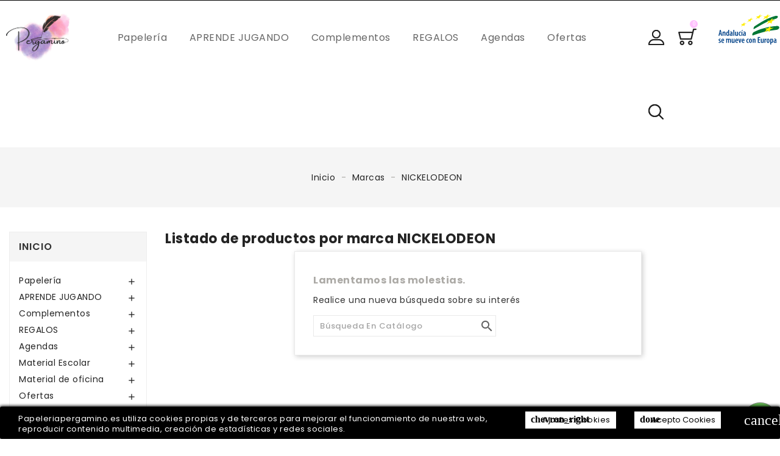

--- FILE ---
content_type: text/html; charset=utf-8
request_url: https://www.papeleriapergamino.es/brand/99-nickelodeon
body_size: 17728
content:
<!doctype html>
<html lang="es">

  <head>
    
      
  <meta charset="utf-8">


  <meta http-equiv="x-ua-compatible" content="ie=edge">



  <title>NICKELODEON</title>
  <meta name="description" content="">
  <meta name="keywords" content="">
      
                  <link rel="alternate" href="https://www.papeleriapergamino.es/brand/99-nickelodeon" hreflang="es">
        



  <meta name="viewport" content="width=device-width, initial-scale=1">



  <link rel="icon" type="image/vnd.microsoft.icon" href="/img/favicon.ico?1714489767">
  <link rel="shortcut icon" type="image/x-icon" href="/img/favicon.ico?1714489767">



    <link rel="stylesheet" href="https://www.papeleriapergamino.es/themes/PRST008/assets/css/theme.css" type="text/css" media="all">
  <link rel="stylesheet" href="https://www.papeleriapergamino.es/modules/blockreassurance/views/css/front.css" type="text/css" media="all">
  <link rel="stylesheet" href="https://www.papeleriapergamino.es/modules/paypal/views/css/paypal_fo.css" type="text/css" media="all">
  <link rel="stylesheet" href="https://www.papeleriapergamino.es/modules/ishiblockwishlist/ishiblockwishlist.css" type="text/css" media="all">
  <link rel="stylesheet" href="https://www.papeleriapergamino.es/modules/ishiproductcomments/ishiproductcomments.css" type="text/css" media="all">
  <link rel="stylesheet" href="https://www.papeleriapergamino.es/modules/whatsapp//views/css/whatsapp.css" type="text/css" media="all">
  <link rel="stylesheet" href="https://www.papeleriapergamino.es/modules/kbgdpr/views/css/front/kb_front.css" type="text/css" media="all">
  <link rel="stylesheet" href="https://www.papeleriapergamino.es/modules/kbgdpr/views/css/front/kb_cookie_popup.css" type="text/css" media="all">
  <link rel="stylesheet" href="https://www.papeleriapergamino.es/modules/custompopup/views/css/popup.css" type="text/css" media="all">
  <link rel="stylesheet" href="https://www.papeleriapergamino.es/js/jquery/ui/themes/base/minified/jquery-ui.min.css" type="text/css" media="all">
  <link rel="stylesheet" href="https://www.papeleriapergamino.es/js/jquery/ui/themes/base/minified/jquery.ui.theme.min.css" type="text/css" media="all">
  <link rel="stylesheet" href="https://www.papeleriapergamino.es/js/jquery/plugins/fancybox/jquery.fancybox.css" type="text/css" media="all">
  <link rel="stylesheet" href="https://www.papeleriapergamino.es/themes/PRST008/assets/css/custom.css" type="text/css" media="all">


<link rel="stylesheet" href="https://www.papeleriapergamino.es/themes/PRST008/assets/css/custom_ant.css" type="text/css" media="all">



  

  <script type="text/javascript">
        var added_to_wishlist = "El producto fue agregado exitosamente a tu lista de deseos.";
        var baseDir = "https:\/\/www.papeleriapergamino.es\/";
        var isLogged = false;
        var isLoggedWishlist = false;
        var ishiinstagramblock = {"userid":"6827780227","accesstoken":"6827780227.1677ed0.3e90efc2ae2841968d0774998fad7834","sortby":"random"};
        var ishiproductsblock = {"columnsmobile":"2","columnstablet":"2","columnslaptop":"4","columnsdesktop":"5"};
        var ishispecialproducts = {"columnsmobile":"2","columnstablet":"2","columnslaptop":"4","columnslargelaptop":"4","columnsdesktop":"5"};
        var loggin_required = "Debe iniciar sesi\u00f3n para administrar su lista de deseos.";
        var loggin_url = "https:\/\/www.papeleriapergamino.es\/mi-cuenta";
        var loggin_url_text = "Entre aqu\u00ed";
        var prestashop = {"cart":{"products":[],"totals":{"total":{"type":"total","label":"Total","amount":0,"value":"0,00\u00a0\u20ac"},"total_including_tax":{"type":"total","label":"Total (impuestos incl.)","amount":0,"value":"0,00\u00a0\u20ac"},"total_excluding_tax":{"type":"total","label":"Total (impuestos excl.)","amount":0,"value":"0,00\u00a0\u20ac"}},"subtotals":{"products":{"type":"products","label":"Subtotal","amount":0,"value":"0,00\u00a0\u20ac"},"discounts":null,"shipping":{"type":"shipping","label":"Transporte","amount":0,"value":"Gratis"},"tax":null},"products_count":0,"summary_string":"0 art\u00edculos","vouchers":{"allowed":1,"added":[]},"discounts":[],"minimalPurchase":0,"minimalPurchaseRequired":""},"currency":{"name":"Euro","iso_code":"EUR","iso_code_num":"978","sign":"\u20ac"},"customer":{"lastname":null,"firstname":null,"email":null,"birthday":null,"newsletter":null,"newsletter_date_add":null,"optin":null,"website":null,"company":null,"siret":null,"ape":null,"is_logged":false,"gender":{"type":null,"name":null},"addresses":[]},"language":{"name":"Espa\u00f1ol (Spanish)","iso_code":"es","locale":"es-ES","language_code":"es","is_rtl":"0","date_format_lite":"d\/m\/Y","date_format_full":"d\/m\/Y H:i:s","id":1},"page":{"title":"","canonical":null,"meta":{"title":"NICKELODEON","description":"","keywords":"","robots":"index"},"page_name":"manufacturer","body_classes":{"lang-es":true,"lang-rtl":false,"country-ES":true,"currency-EUR":true,"layout-left-column":true,"page-manufacturer":true,"tax-display-enabled":true},"admin_notifications":[]},"shop":{"name":"Papeler\u00eda Librer\u00eda Pergamino","logo":"\/img\/papeleria-libreria-pergamino-logo-1714489767.jpg","stores_icon":"\/img\/logo_stores.png","favicon":"\/img\/favicon.ico"},"urls":{"base_url":"https:\/\/www.papeleriapergamino.es\/","current_url":"https:\/\/www.papeleriapergamino.es\/brand\/99-nickelodeon","shop_domain_url":"https:\/\/www.papeleriapergamino.es","img_ps_url":"https:\/\/www.papeleriapergamino.es\/img\/","img_cat_url":"https:\/\/www.papeleriapergamino.es\/img\/c\/","img_lang_url":"https:\/\/www.papeleriapergamino.es\/img\/l\/","img_prod_url":"https:\/\/www.papeleriapergamino.es\/img\/p\/","img_manu_url":"https:\/\/www.papeleriapergamino.es\/img\/m\/","img_sup_url":"https:\/\/www.papeleriapergamino.es\/img\/su\/","img_ship_url":"https:\/\/www.papeleriapergamino.es\/img\/s\/","img_store_url":"https:\/\/www.papeleriapergamino.es\/img\/st\/","img_col_url":"https:\/\/www.papeleriapergamino.es\/img\/co\/","img_url":"https:\/\/www.papeleriapergamino.es\/themes\/PRST008\/assets\/img\/","css_url":"https:\/\/www.papeleriapergamino.es\/themes\/PRST008\/assets\/css\/","js_url":"https:\/\/www.papeleriapergamino.es\/themes\/PRST008\/assets\/js\/","pic_url":"https:\/\/www.papeleriapergamino.es\/upload\/","pages":{"address":"https:\/\/www.papeleriapergamino.es\/direccion","addresses":"https:\/\/www.papeleriapergamino.es\/direcciones","authentication":"https:\/\/www.papeleriapergamino.es\/iniciar-sesion","cart":"https:\/\/www.papeleriapergamino.es\/carrito","category":"https:\/\/www.papeleriapergamino.es\/index.php?controller=category","cms":"https:\/\/www.papeleriapergamino.es\/index.php?controller=cms","contact":"https:\/\/www.papeleriapergamino.es\/contactenos","discount":"https:\/\/www.papeleriapergamino.es\/descuento","guest_tracking":"https:\/\/www.papeleriapergamino.es\/seguimiento-pedido-invitado","history":"https:\/\/www.papeleriapergamino.es\/historial-compra","identity":"https:\/\/www.papeleriapergamino.es\/datos-personales","index":"https:\/\/www.papeleriapergamino.es\/","my_account":"https:\/\/www.papeleriapergamino.es\/mi-cuenta","order_confirmation":"https:\/\/www.papeleriapergamino.es\/confirmacion-pedido","order_detail":"https:\/\/www.papeleriapergamino.es\/index.php?controller=order-detail","order_follow":"https:\/\/www.papeleriapergamino.es\/seguimiento-pedido","order":"https:\/\/www.papeleriapergamino.es\/pedido","order_return":"https:\/\/www.papeleriapergamino.es\/index.php?controller=order-return","order_slip":"https:\/\/www.papeleriapergamino.es\/facturas-abono","pagenotfound":"https:\/\/www.papeleriapergamino.es\/pagina-no-encontrada","password":"https:\/\/www.papeleriapergamino.es\/recuperar-contrase\u00f1a","pdf_invoice":"https:\/\/www.papeleriapergamino.es\/index.php?controller=pdf-invoice","pdf_order_return":"https:\/\/www.papeleriapergamino.es\/index.php?controller=pdf-order-return","pdf_order_slip":"https:\/\/www.papeleriapergamino.es\/index.php?controller=pdf-order-slip","prices_drop":"https:\/\/www.papeleriapergamino.es\/productos-rebajados","product":"https:\/\/www.papeleriapergamino.es\/index.php?controller=product","search":"https:\/\/www.papeleriapergamino.es\/busqueda","sitemap":"https:\/\/www.papeleriapergamino.es\/mapa del sitio","stores":"https:\/\/www.papeleriapergamino.es\/tiendas","supplier":"https:\/\/www.papeleriapergamino.es\/proveedor","register":"https:\/\/www.papeleriapergamino.es\/iniciar-sesion?create_account=1","order_login":"https:\/\/www.papeleriapergamino.es\/pedido?login=1"},"alternative_langs":{"es":"https:\/\/www.papeleriapergamino.es\/brand\/99-nickelodeon"},"theme_assets":"\/themes\/PRST008\/assets\/","actions":{"logout":"https:\/\/www.papeleriapergamino.es\/?mylogout="},"no_picture_image":{"bySize":{"cart_default":{"url":"https:\/\/www.papeleriapergamino.es\/img\/p\/es-default-cart_default.jpg","width":90,"height":90},"small_default":{"url":"https:\/\/www.papeleriapergamino.es\/img\/p\/es-default-small_default.jpg","width":90,"height":90},"home_default":{"url":"https:\/\/www.papeleriapergamino.es\/img\/p\/es-default-home_default.jpg","width":370,"height":370},"medium_default":{"url":"https:\/\/www.papeleriapergamino.es\/img\/p\/es-default-medium_default.jpg","width":470,"height":470},"large_default":{"url":"https:\/\/www.papeleriapergamino.es\/img\/p\/es-default-large_default.jpg","width":1000,"height":1000}},"small":{"url":"https:\/\/www.papeleriapergamino.es\/img\/p\/es-default-cart_default.jpg","width":90,"height":90},"medium":{"url":"https:\/\/www.papeleriapergamino.es\/img\/p\/es-default-home_default.jpg","width":370,"height":370},"large":{"url":"https:\/\/www.papeleriapergamino.es\/img\/p\/es-default-large_default.jpg","width":1000,"height":1000},"legend":""}},"configuration":{"display_taxes_label":true,"display_prices_tax_incl":true,"is_catalog":false,"show_prices":true,"opt_in":{"partner":true},"quantity_discount":{"type":"discount","label":"Descuento"},"voucher_enabled":1,"return_enabled":0},"field_required":[],"breadcrumb":{"links":[{"title":"Inicio","url":"https:\/\/www.papeleriapergamino.es\/"},{"title":"Marcas","url":"https:\/\/www.papeleriapergamino.es\/brands"},{"title":"NICKELODEON","url":"https:\/\/www.papeleriapergamino.es\/brand\/99-nickelodeon"}],"count":3},"link":{"protocol_link":"https:\/\/","protocol_content":"https:\/\/"},"time":1769211780,"static_token":"bf5aa62436497a048b186360d1b190cf","token":"b7150e7a4aaa24629654988f4630fe65"};
        var psr_icon_color = "#FDC2D3";
        var wishlist_url = "https:\/\/www.papeleriapergamino.es\/module\/ishiblockwishlist\/mywishlist";
        var wishlist_url_text = "Deseados";
      </script>



  <!-- emarketing start -->


<!-- emarketing end -->
<script type="text/javascript">
var baseDir = "/";
var static_token = "bf5aa62436497a048b186360d1b190cf";
</script>

  <script async src="https://www.googletagmanager.com/gtag/js?id=G-VMWCWQXCEX"></script>
  <script>
    window.dataLayer = window.dataLayer || [];
    function gtag(){dataLayer.push(arguments);}
    gtag('js', new Date());
    gtag(
      'config',
      'G-VMWCWQXCEX',
      {
        'debug_mode':false
        , 'anonymize_ip': true                      }
    );
  </script>

 <script type="text/javascript">
          document.addEventListener('DOMContentLoaded', function() {
        $('article[data-id-product="43"] a.quick-view').on(
                "click",
                function() {
                    gtag("event", "select_item", {"send_to":"G-VMWCWQXCEX","items":{"item_id":43,"item_name":"COMPAS AJUSTE RAPIDO CON ADAPTADOR FABER 32722-8","quantity":1,"price":12.9,"currency":"EUR","index":0,"item_brand":"FABER-CASTELL","item_category":"inicio","item_list_id":"manufacturer","item_variant":""}})
                });$('article[data-id-product="45"] a.quick-view').on(
                "click",
                function() {
                    gtag("event", "select_item", {"send_to":"G-VMWCWQXCEX","items":{"item_id":45,"item_name":"REGLA FABER 30CM VERDE","quantity":1,"price":7.5,"currency":"EUR","index":1,"item_brand":"FABER-CASTELL","item_category":"inicio","item_list_id":"manufacturer","item_variant":""}})
                });$('article[data-id-product="46"] a.quick-view').on(
                "click",
                function() {
                    gtag("event", "select_item", {"send_to":"G-VMWCWQXCEX","items":{"item_id":46,"item_name":"CARTABON FABER 16CM VERDE 666-16","quantity":1,"price":4.5,"currency":"EUR","index":2,"item_brand":"FABER-CASTELL","item_category":"inicio","item_list_id":"manufacturer","item_variant":""}})
                });$('article[data-id-product="48"] a.quick-view').on(
                "click",
                function() {
                    gtag("event", "select_item", {"send_to":"G-VMWCWQXCEX","items":{"item_id":48,"item_name":"ESCUADRA FABER 16CM VERDE 566-16","quantity":1,"price":4.5,"currency":"EUR","index":3,"item_brand":"FABER-CASTELL","item_category":"inicio","item_list_id":"manufacturer","item_variant":""}})
                });$('article[data-id-product="49"] a.quick-view').on(
                "click",
                function() {
                    gtag("event", "select_item", {"send_to":"G-VMWCWQXCEX","items":{"item_id":49,"item_name":"CARTABON SERIE TECNICA 32CM METACRILATO VERDE SIN GRADUAR","quantity":1,"price":7.5,"currency":"EUR","index":4,"item_brand":"FABER-CASTELL","item_category":"inicio","item_list_id":"manufacturer","item_variant":""}})
                });$('article[data-id-product="51"] a.quick-view').on(
                "click",
                function() {
                    gtag("event", "select_item", {"send_to":"G-VMWCWQXCEX","items":{"item_id":51,"item_name":"ESCUADRA FABER 32CM VERDE 566-32","quantity":1,"price":7.5,"currency":"EUR","index":5,"item_brand":"FABER-CASTELL","item_category":"inicio","item_list_id":"manufacturer","item_variant":""}})
                });$('article[data-id-product="55"] a.quick-view').on(
                "click",
                function() {
                    gtag("event", "select_item", {"send_to":"G-VMWCWQXCEX","items":{"item_id":55,"item_name":"COMPAS MAPED START ESCOLAR 3PZAS","quantity":1,"price":4,"currency":"EUR","index":6,"item_brand":"MAPED","item_category":"inicio","item_list_id":"manufacturer","item_variant":""}})
                });$('article[data-id-product="56"] a.quick-view').on(
                "click",
                function() {
                    gtag("event", "select_item", {"send_to":"G-VMWCWQXCEX","items":{"item_id":56,"item_name":"COMPAS MAPED BIGOTERA RAPIDA TECNICOS","quantity":1,"price":10.95,"currency":"EUR","index":7,"item_brand":"MAPED","item_category":"inicio","item_list_id":"manufacturer","item_variant":""}})
                });
      });
    </script>

<div class="kb-ck-bar-notify-block">
    <div class="kb-ck-notify-message col-lg-8">
        <p>Papeleriapergamino.es utiliza cookies propias y de terceros para mejorar el funcionamiento de nuestra web, reproducir contenido multimedia, creación de estadísticas y redes sociales.</p>
    </div>
    <div class="col-lg-4">
        <div class="kb-ck-notify-btns">
                           <i class="material-icons1 kb-ck-close-btn">cancel</i>
                    <div class="kb-ck-notify-info-btn">
                <a href="#" id="kb-ck-settings-link" class="kb-ck-btn kb-ck-inf-btn">
                    <i class="material-icons1" style="font-size: initial;">chevron_right</i> Ajustes Cookies</a>
            </div>
            <div class="kb-ck-notify-accept-btn">
                <form method="post" id="kb-ck-law-form" action="">
                <button type="submit" name="submit_kbcookie_law" class="kb-ck-btn kb-ck-apt-btn">
                    <i class="material-icons1" style="font-size: initial;">done</i>
                    Acepto Cookies
                </button>
                </form>
            </div>
        </div>
        
    </div>
    <script>
        var cookie_lifetime = '30';
        var hiding_effect = "fade";
        var cookie_name = "___kbgdcc";
    </script>
    <style>
        .kb-ck-bar-notify-block {
            background: #000000 !important;
            opacity: 1 !important;
                            box-shadow: 0px 0px 5px 1px #000000;
                -webkit-box-shadow: 0px 0px 5px 1px #000000;
                -moz-box-shadow: 0px 0px 5px 1px #000000;
                bottom: 0 !important;
                    }
        .kb-ck-bar-notify-block > div.kb-ck-notify-message > p {
            color: #ffffff !important;
        }
        .kb-ck-apt-btn {
            color:#000000 !important;
            background: #ffffff !important;

        }
        .kb-ck-inf-btn {
            background: #ffffff !important;
            color: #000000 !important;
        }
    </style>
</div>

        
<div class='kb-box-modal kb-modal-open' id='kb-cookie-setting-modal'>
    <div class='kb-modal-contents kb-contentOpen' id="kb-popup-content">
        <form method="post" action id="kb-ck-perference-form">
        <h1 class='kb-modal-title'>Centro de Preferencia de Cookies <a class="close-kb-modal" href="javascript:void(0);" onclick="showStuff('kb-cookie-setting-modal')">x</a></h1>
        <div class="kb-modal-body">
            <div class="kb-modal-left-tab">
                <ul>
                                                                        <li class="kb-modal-tabs active">
                                <a href="#kb_module_category_1" onclick="return false;">
                                    Las cookies estrictamente necesario
                                </a>
                            </li>
                                                    <li class="kb-modal-tabs ">
                                <a href="#kb_module_category_2" onclick="return false;">
                                    Las cookies estrictamente necesario
                                </a>
                            </li>
                                                                <li class="">
                        <a href="https://www.papeleriapergamino.es/content/6-politica-de-cookies" target="_blank">Más información</a>
                    </li>
                </ul>
            </div>
            <div class="kb-modal-right-tab">
                                                            <div class="kb-modal-tab-content active" id="kb_module_category_1">
                            <h4>Las cookies estrictamente necesario</h4>
                                                            <div class="kb-info-bar">
                                    <p>Siempre activo</p>
                                    <input name="kb_cookie_preference_1" type="hidden" value="1">
                                </div>
                                                        <div class="kb-content-body">
                                <p>Estas cookies son necesarias para que el sitio web para funcionar y no se pueden desconectar en nuestros sistemas. Ellos son por lo general sólo se fijan en respuesta a las acciones realizadas por usted que ascienden a una solicitud de servicios, tales como la definición de las preferencias de privacidad, que inicien sesión o rellenar formularios. Puede configurar su navegador para bloquear estas cookies, pero algunas partes del sitio no puede trabajar entonces.</p>
                                <div class="kb_used_cookies">
                                                                    </div>
                            </div>
                        </div>
                                            <div class="kb-modal-tab-content " id="kb_module_category_2">
                            <h4>Las cookies estrictamente necesario</h4>
                                                            <div class="kb-info-bar">
                                    <div class="kb-switch-bar">
                                        <label class="switch">
                                            <span class="kb-switch-text">Activo</span><!--22052018-->
                                            <div class="checker" style="display: none;">
                                                <input name="kb_cookie_preference_2" value="0" type="hidden"/>
                                                <span class="checked"><input name="kb_cookie_preference_2" value="1" type="checkbox" checked="checked"/></span>
                                            </div>
                                            <span class="slider round"></span>					  
                                        </label>
                                    </div>
                                </div>
                                                        <div class="kb-content-body">
                                <p>Estas cookies son necesarias para que el sitio web funcione y no se pueden desactivar en nuestros sistemas. Por lo general, solo se configuran en respuesta a las acciones que realiza, que equivalen a una solicitud de servicios, como establecer sus preferencias de privacidad, iniciar sesión o completar formularios. Puede configurar su navegador para que bloquee estas cookies, pero es posible que algunas partes del sitio no funcionen.</p>
                                <div class="kb_used_cookies">
                                                                    </div>
                            </div>
                        </div>
                                                </div>
        </div>  
        <div class="kb-modal-footer">			
            <div class="kb-action-buttons">
                <button type="submit" name="submit_cookie_preference" class="kb-btn">Guardar ajustes</button>
            </div>
        </div>	
    </form>
    </div>  
</div>  
<div id="kb-modal-backdropDiv" class="kb-modal-backdrop"></div>

        
            
    <div class="kb_gdpr_consent_contact" style="display: none;">
        <div class="kb_custom_gdpr_field_block">
                            <div class="form-group">
                    <div>
                        <label for="kb_gdpr_consent_checkbox_1">
                             <div class="pull-xs-left">
                             <span class="custom-checkbox">
                                 <input type="checkbox" name="kb_gdpr_consent_checkbox_1" id="kb_gdpr_consent_checkbox_1" class="kbgdprcheckbox is_required" value="1">
                                  <span><i class="material-icons1 checkbox-checked">&#xE5CA;</i></span>
                             </span>
                         </div>
                            He leído y Acepto la Política de Privacidad  <span>(<a href="https://www.papeleriapergamino.es/content/7-politica-de-privacidad" class="iframe" target="_blank" rel="nofollow">Leer documento</a>)</span>                        </label>
                    </div>
                </div>
                            <div class="form-group">
                    <div>
                        <label for="kb_gdpr_consent_checkbox_2">
                             <div class="pull-xs-left">
                             <span class="custom-checkbox">
                                 <input type="checkbox" name="kb_gdpr_consent_checkbox_2" id="kb_gdpr_consent_checkbox_2" class="kbgdprcheckbox " value="1">
                                  <span><i class="material-icons1 checkbox-checked">&#xE5CA;</i></span>
                             </span>
                         </div>
                            Acepto recibir comunicaciones comerciales por email                         </label>
                    </div>
                </div>
                    </div>
    </div>
<script>
    var kb_gdpr_checkbox_mand = "Debe elegir la casilla de verificación.";
    var kb_gdpr_field_required = "Se requiere campo.";
    var kb_active = "Activo";
    var kb_inactive = "Inactivo";
</script>
            
  
    <!-- Google Tag Manager -->
    <script>(function(w,d,s,l,i){w[l]=w[l]||[];w[l].push({'gtm.start':
    new Date().getTime(),event:'gtm.js'});var f=d.getElementsByTagName(s)[0],
    j=d.createElement(s),dl=l!='dataLayer'?'&l='+l:'';j.async=true;j.src=
    'https://www.googletagmanager.com/gtm.js?id='+i+dl;f.parentNode.insertBefore(j,f);
    })(window,document,'script','dataLayer','G-S8NHV5PWPV');</script>
    <!-- End Google Tag Manager -->
    
<script type="text/javascript" src="/modules/custompopup/views/js/jq.js" ></script>



    
  </head>

  <body id="manufacturer" class="lang-es country-es currency-eur layout-left-column page-manufacturer tax-display-enabled">

    
        
  <!-- Google Tag Manager (noscript) -->
  <noscript><iframe src="https://www.googletagmanager.com/ns.html?id=G-S8NHV5PWPV"
  height="0" width="0" style="display:none;visibility:hidden"></iframe></noscript>
  <!-- End Google Tag Manager (noscript) -->
  

    

    <main>
      
              

      <header id="header">
        
          
  <div class="header-banner">
    
  </div>



  <nav class="header-nav">
    <div class="container">
        <div class="row">
        <div class="col-xs-12 col-sm-12 col-md-6 left-nav">
          
        </div>
        <div class="col-xs-12 col-sm-12 col-md-6 right-nav">
            
        </div>
      </div>
    </div>
  </nav>



  <div class="header-top">
    <div class="container">
       <div class="row">
        <div id="desktop_logo">
                          <a href="https://www.papeleriapergamino.es/">
                  <img class="logo img-responsive" src="/img/papeleria-libreria-pergamino-logo-1714489767.jpg" alt="Papelería Librería Pergamino">
                </a>
                  </div>

        <div id="_desktop_andalucia_se_mueve">
          <img class="logo img-responsive" src="/themes/PRST008/assets/img/andalucia-se-mueve-con-europa.svg" alt="Andalucía se mueve con Europa" width="101" height="50" />
        </div>

        

<div class="menu js-top-menu hidden-sm-down" id="_desktop_top_menu">
    
          <ul class="top-menu" id="top-menu" data-depth="0">
                    <li class="category" id="category-10">
                          <a
                class="dropdown-item"
                href="https://www.papeleriapergamino.es/10-papeleria" data-depth="0"
                              >
                                                                      <span class="float-xs-right hidden-lg-up">
                    <span data-target="#top_sub_menu_47602" data-toggle="collapse" class="navbar-toggler collapse-icons">
                      <i class="material-icons add">&#xE313;</i>
                      <i class="material-icons remove">&#xE316;</i>
                    </span>
                  </span>
                                Papelería
              </a>
                            <div  class="popover sub-menu js-sub-menu collapse" id="top_sub_menu_47602">
                
          <ul class="top-menu"  data-depth="1">
                    <li class="category" id="category-16">
                          <a
                class="dropdown-item dropdown-submenu"
                href="https://www.papeleriapergamino.es/16-escritura" data-depth="1"
                              >
                                                                      <span class="float-xs-right hidden-lg-up">
                    <span data-target="#top_sub_menu_4605" data-toggle="collapse" class="navbar-toggler collapse-icons">
                      <i class="material-icons add">&#xE313;</i>
                      <i class="material-icons remove">&#xE316;</i>
                    </span>
                  </span>
                                Escritura
              </a>
                            <div  class="collapse" id="top_sub_menu_4605">
                
          <ul class="top-menu"  data-depth="2">
                    <li class="category" id="category-64">
                          <a
                class="dropdown-item"
                href="https://www.papeleriapergamino.es/64-marcadores" data-depth="2"
                              >
                                Marcadores
              </a>
                          </li>
                    <li class="category" id="category-65">
                          <a
                class="dropdown-item"
                href="https://www.papeleriapergamino.es/65-boligrafos-y-correctores" data-depth="2"
                              >
                                Boligrafos y Correctores
              </a>
                          </li>
                    <li class="category" id="category-66">
                          <a
                class="dropdown-item"
                href="https://www.papeleriapergamino.es/66-lapices-y-utiles" data-depth="2"
                              >
                                Lápices y útiles
              </a>
                          </li>
                    <li class="category" id="category-67">
                          <a
                class="dropdown-item"
                href="https://www.papeleriapergamino.es/67-colorea" data-depth="2"
                              >
                                Colorea
              </a>
                          </li>
              </ul>
    
                              </div>
                          </li>
                    <li class="category" id="category-17">
                          <a
                class="dropdown-item dropdown-submenu"
                href="https://www.papeleriapergamino.es/17-carpeteria" data-depth="1"
                              >
                                Carpetería
              </a>
                          </li>
                    <li class="category" id="category-18">
                          <a
                class="dropdown-item dropdown-submenu"
                href="https://www.papeleriapergamino.es/18-block-y-libretas" data-depth="1"
                              >
                                Block y Libretas
              </a>
                          </li>
                    <li class="category" id="category-19">
                          <a
                class="dropdown-item dropdown-submenu"
                href="https://www.papeleriapergamino.es/19-manualidades" data-depth="1"
                              >
                                Manualidades
              </a>
                          </li>
                    <li class="category" id="category-20">
                          <a
                class="dropdown-item dropdown-submenu"
                href="https://www.papeleriapergamino.es/20-oficina" data-depth="1"
                              >
                                Oficina
              </a>
                          </li>
                    <li class="category" id="category-22">
                          <a
                class="dropdown-item dropdown-submenu"
                href="https://www.papeleriapergamino.es/22-papeleria-de-diseno" data-depth="1"
                              >
                                Papelería de DIseño
              </a>
                          </li>
              </ul>
    
                              </div>
                          </li>
                    <li class="category" id="category-12">
                          <a
                class="dropdown-item"
                href="https://www.papeleriapergamino.es/12-aprende-jugando" data-depth="0"
                              >
                                                                      <span class="float-xs-right hidden-lg-up">
                    <span data-target="#top_sub_menu_11955" data-toggle="collapse" class="navbar-toggler collapse-icons">
                      <i class="material-icons add">&#xE313;</i>
                      <i class="material-icons remove">&#xE316;</i>
                    </span>
                  </span>
                                APRENDE JUGANDO
              </a>
                            <div  class="popover sub-menu js-sub-menu collapse" id="top_sub_menu_11955">
                
          <ul class="top-menu"  data-depth="1">
                    <li class="category" id="category-27">
                          <a
                class="dropdown-item dropdown-submenu"
                href="https://www.papeleriapergamino.es/27-juegos-educativos" data-depth="1"
                              >
                                Juegos Educativos
              </a>
                          </li>
                    <li class="category" id="category-28">
                          <a
                class="dropdown-item dropdown-submenu"
                href="https://www.papeleriapergamino.es/28-puzzles" data-depth="1"
                              >
                                Puzzles
              </a>
                          </li>
                    <li class="category" id="category-29">
                          <a
                class="dropdown-item dropdown-submenu"
                href="https://www.papeleriapergamino.es/29-juguetes" data-depth="1"
                              >
                                Juguetes
              </a>
                          </li>
              </ul>
    
                              </div>
                          </li>
                    <li class="category" id="category-13">
                          <a
                class="dropdown-item"
                href="https://www.papeleriapergamino.es/13-complementos" data-depth="0"
                              >
                                                                      <span class="float-xs-right hidden-lg-up">
                    <span data-target="#top_sub_menu_10333" data-toggle="collapse" class="navbar-toggler collapse-icons">
                      <i class="material-icons add">&#xE313;</i>
                      <i class="material-icons remove">&#xE316;</i>
                    </span>
                  </span>
                                Complementos
              </a>
                            <div  class="popover sub-menu js-sub-menu collapse" id="top_sub_menu_10333">
                
          <ul class="top-menu"  data-depth="1">
                    <li class="category" id="category-30">
                          <a
                class="dropdown-item dropdown-submenu"
                href="https://www.papeleriapergamino.es/30-bolsos" data-depth="1"
                              >
                                Bolsos
              </a>
                          </li>
                    <li class="category" id="category-31">
                          <a
                class="dropdown-item dropdown-submenu"
                href="https://www.papeleriapergamino.es/31-carteras-y-monederos" data-depth="1"
                              >
                                Carteras y Monederos
              </a>
                          </li>
                    <li class="category" id="category-32">
                          <a
                class="dropdown-item dropdown-submenu"
                href="https://www.papeleriapergamino.es/32-fundas-y-neceser" data-depth="1"
                              >
                                FUNDAS Y NECESER
              </a>
                          </li>
                    <li class="category" id="category-33">
                          <a
                class="dropdown-item dropdown-submenu"
                href="https://www.papeleriapergamino.es/33-textil" data-depth="1"
                              >
                                Textil
              </a>
                          </li>
                    <li class="category" id="category-34">
                          <a
                class="dropdown-item dropdown-submenu"
                href="https://www.papeleriapergamino.es/34-paraguas" data-depth="1"
                              >
                                Paraguas
              </a>
                          </li>
                    <li class="category" id="category-40">
                          <a
                class="dropdown-item dropdown-submenu"
                href="https://www.papeleriapergamino.es/40-botellas-y-complementos-alimentacion" data-depth="1"
                              >
                                Botellas y complementos alimentación
              </a>
                          </li>
                    <li class="category" id="category-50">
                          <a
                class="dropdown-item dropdown-submenu"
                href="https://www.papeleriapergamino.es/50-mochilas-escolares" data-depth="1"
                              >
                                                                      <span class="float-xs-right hidden-lg-up">
                    <span data-target="#top_sub_menu_11791" data-toggle="collapse" class="navbar-toggler collapse-icons">
                      <i class="material-icons add">&#xE313;</i>
                      <i class="material-icons remove">&#xE316;</i>
                    </span>
                  </span>
                                MOCHILAS ESCOLARES
              </a>
                            <div  class="collapse" id="top_sub_menu_11791">
                
          <ul class="top-menu"  data-depth="2">
                    <li class="category" id="category-54">
                          <a
                class="dropdown-item"
                href="https://www.papeleriapergamino.es/54-escolar" data-depth="2"
                              >
                                ESCOLAR
              </a>
                          </li>
                    <li class="category" id="category-56">
                          <a
                class="dropdown-item"
                href="https://www.papeleriapergamino.es/56-maletines-extraescolares" data-depth="2"
                              >
                                MALETINES EXTRAESCOLARES
              </a>
                          </li>
                    <li class="category" id="category-78">
                          <a
                class="dropdown-item"
                href="https://www.papeleriapergamino.es/78-carros-escolares" data-depth="2"
                              >
                                CARROS ESCOLARES
              </a>
                          </li>
              </ul>
    
                              </div>
                          </li>
                    <li class="category" id="category-51">
                          <a
                class="dropdown-item dropdown-submenu"
                href="https://www.papeleriapergamino.es/51-portatodo-y-estuches" data-depth="1"
                              >
                                PORTATODO Y ESTUCHES
              </a>
                          </li>
              </ul>
    
                              </div>
                          </li>
                    <li class="category" id="category-14">
                          <a
                class="dropdown-item"
                href="https://www.papeleriapergamino.es/14-regalos" data-depth="0"
                              >
                                                                      <span class="float-xs-right hidden-lg-up">
                    <span data-target="#top_sub_menu_67733" data-toggle="collapse" class="navbar-toggler collapse-icons">
                      <i class="material-icons add">&#xE313;</i>
                      <i class="material-icons remove">&#xE316;</i>
                    </span>
                  </span>
                                REGALOS
              </a>
                            <div  class="popover sub-menu js-sub-menu collapse" id="top_sub_menu_67733">
                
          <ul class="top-menu"  data-depth="1">
                    <li class="category" id="category-36">
                          <a
                class="dropdown-item dropdown-submenu"
                href="https://www.papeleriapergamino.es/36-papeleria-diseno" data-depth="1"
                              >
                                Papelería diseño
              </a>
                          </li>
                    <li class="category" id="category-37">
                          <a
                class="dropdown-item dropdown-submenu"
                href="https://www.papeleriapergamino.es/37-molones" data-depth="1"
                              >
                                Molones
              </a>
                          </li>
                    <li class="category" id="category-57">
                          <a
                class="dropdown-item dropdown-submenu"
                href="https://www.papeleriapergamino.es/57-mi-1-comunion" data-depth="1"
                              >
                                MI 1º COMUNIÓN
              </a>
                          </li>
              </ul>
    
                              </div>
                          </li>
                    <li class="category" id="category-72">
                          <a
                class="dropdown-item"
                href="https://www.papeleriapergamino.es/72-agendas" data-depth="0"
                              >
                                                                      <span class="float-xs-right hidden-lg-up">
                    <span data-target="#top_sub_menu_91706" data-toggle="collapse" class="navbar-toggler collapse-icons">
                      <i class="material-icons add">&#xE313;</i>
                      <i class="material-icons remove">&#xE316;</i>
                    </span>
                  </span>
                                Agendas
              </a>
                            <div  class="popover sub-menu js-sub-menu collapse" id="top_sub_menu_91706">
                
          <ul class="top-menu"  data-depth="1">
                    <li class="category" id="category-76">
                          <a
                class="dropdown-item dropdown-submenu"
                href="https://www.papeleriapergamino.es/76-planificadores" data-depth="1"
                              >
                                Planificadores
              </a>
                          </li>
                    <li class="category" id="category-38">
                          <a
                class="dropdown-item dropdown-submenu"
                href="https://www.papeleriapergamino.es/38-agendas-anuales" data-depth="1"
                              >
                                Agendas anuales
              </a>
                          </li>
                    <li class="category" id="category-39">
                          <a
                class="dropdown-item dropdown-submenu"
                href="https://www.papeleriapergamino.es/39-agendas-escolares" data-depth="1"
                              >
                                Agendas escolares
              </a>
                          </li>
                    <li class="category" id="category-79">
                          <a
                class="dropdown-item dropdown-submenu"
                href="https://www.papeleriapergamino.es/79-calendarios" data-depth="1"
                              >
                                Calendarios
              </a>
                          </li>
              </ul>
    
                              </div>
                          </li>
                    <li class="category" id="category-152">
                          <a
                class="dropdown-item"
                href="https://www.papeleriapergamino.es/152-ofertas" data-depth="0"
                              >
                                                                      <span class="float-xs-right hidden-lg-up">
                    <span data-target="#top_sub_menu_21791" data-toggle="collapse" class="navbar-toggler collapse-icons">
                      <i class="material-icons add">&#xE313;</i>
                      <i class="material-icons remove">&#xE316;</i>
                    </span>
                  </span>
                                Ofertas
              </a>
                            <div  class="popover sub-menu js-sub-menu collapse" id="top_sub_menu_21791">
                
          <ul class="top-menu"  data-depth="1">
                    <li class="category" id="category-15">
                          <a
                class="dropdown-item dropdown-submenu"
                href="https://www.papeleriapergamino.es/15-rebajas" data-depth="1"
                              >
                                Rebajas
              </a>
                          </li>
                    <li class="category" id="category-153">
                          <a
                class="dropdown-item dropdown-submenu"
                href="https://www.papeleriapergamino.es/153-ofertas-destacadas" data-depth="1"
                              >
                                Ofertas Destacadas
              </a>
                          </li>
                    <li class="category" id="category-154">
                          <a
                class="dropdown-item dropdown-submenu"
                href="https://www.papeleriapergamino.es/154-packs-ahorro" data-depth="1"
                              >
                                Packs Ahorro
              </a>
                          </li>
                    <li class="category" id="category-155">
                          <a
                class="dropdown-item dropdown-submenu"
                href="https://www.papeleriapergamino.es/155-outlet" data-depth="1"
                              >
                                Outlet
              </a>
                          </li>
              </ul>
    
                              </div>
                          </li>
              </ul>
    
    <div class="clearfix"></div>
</div>
 <div id="_desktop_cart">
  <div class="blockcart cart-preview inactive" data-refresh-url="//www.papeleriapergamino.es/module/ps_shoppingcart/ajax">
      <div class="header">
          <span class="cart-link">
          <span class="cart-img"><span class="cart-products-count ">0</span></span>
<!--           <span class="cart-content">
          <span class="cart-name hidden">Carrito</span>
          <span class="cart-products-count hidden-md-down">0,00 € - 0 items</span>
           <span class="cart-products-count hidden-lg-up">0</span>
        </span> -->
          </span>
                      <div class="cart-dropdown empty">
              <span>Su carro está vacío</span>
            </div>
                </div>
  </div>
</div>
 <div id="_desktop_user_info">
  <div  class="user-info dropdown js-dropdown">
    <span class="account-logo " data-toggle="dropdown" role="button"><!-- Account <i class="material-icons expand-more">&#xE313;</i> --></span>

      <ul class="dropdown-menu">
      <li>
              <a href="https://www.papeleriapergamino.es/mi-cuenta" title="Acceda a su cuenta de cliente" rel="nofollow">
          <span>Iniciar sesión</span>
        </a>
            </li>
      </ul>
  </div>
</div>
<!-- Block search module TOP -->
<div id="_desktop_seach_widget">
<div id="search_widget" class="search-widget" data-search-controller-url="//www.papeleriapergamino.es/busqueda">
	<div class="search-menu-icon">
		<span class="search-logo"> </span>
	  <!-- <i class="material-icons d-inline">&#xE8B6;</i> -->
	</div>
	<form method="get" action="//www.papeleriapergamino.es/busqueda" class="hide">
		<input type="hidden" name="controller" value="search">
		<input type="text" name="s" value="" placeholder="Búsqueda en catálogo">
		<button type="submit">
			<i class="material-icons search">&#xE8B6;</i>
		</button>
	</form>
</div>
</div>
<!-- /Block search module TOP -->

        <div class="clearfix"></div>
      </div>
      <div id="mobile_top_menu_wrapper" class="hidden-lg-up" style="display:none;">
        <div id="top_menu_closer">
        <i class="material-icons">&#xE5CD;</i>
        </div>
        <div class="js-top-menu mobile" id="_mobile_top_menu"></div>
      </div>
    </div>
  </div>
  <div class="nav-full-width">
    <div class="container">
      <div class="row">
        
        <div id="menu-icon" class="menu-icon hidden-lg-up">
        <i class="fa fa-bars" aria-hidden="true"></i>
        </div>
        <div id="_mobile_cart"></div>
        <div id="_mobile_user_info"></div>
        <div id="_mobile_seach_widget"></div>
        <div class="clearfix"></div>
      </div>
    </div>
</div>

        
      </header>

      
        
<aside id="notifications">
  <div class="container">
    
    
    
      </div>
</aside>
      

      
        
          <div class="breadcrumb-container">
  <nav data-depth="3" class="breadcrumb container">
    <ol itemscope itemtype="http://schema.org/BreadcrumbList">
      
                  
            <li itemprop="itemListElement" itemscope itemtype="http://schema.org/ListItem">
              <a itemprop="item" href="https://www.papeleriapergamino.es/">
                <span itemprop="name">Inicio</span>
              </a>
              <meta itemprop="position" content="1">
            </li>
          
                  
            <li itemprop="itemListElement" itemscope itemtype="http://schema.org/ListItem">
              <a itemprop="item" href="https://www.papeleriapergamino.es/brands">
                <span itemprop="name">Marcas</span>
              </a>
              <meta itemprop="position" content="2">
            </li>
          
                  
            <li itemprop="itemListElement" itemscope itemtype="http://schema.org/ListItem">
              <a itemprop="item" href="https://www.papeleriapergamino.es/brand/99-nickelodeon">
                <span itemprop="name">NICKELODEON</span>
              </a>
              <meta itemprop="position" content="3">
            </li>
          
              
    </ol>
  </nav>
</div>
        
      <section id="wrapper">
        
        <div class="container">
          <div class="row">
            
                <div id="_desktop_left_column">
                  <div id="left-column" class="col-xs-12 col-sm-12 col-md-12 col-lg-3">
                                          

<div class="category-block-container">
  <div class="block-title clearfix hidden-lg-up collapsed" data-target="#subcategories-container" data-toggle="collapse">
    <span class="h1 products-section-title text-uppercase">
      <a class="text-uppercase h6" href="https://www.papeleriapergamino.es/2-inicio">Inicio</a>
    </span>
    <span class="navbar-toggler collapse-icons">
      <i class="material-icons add">&#xE313;</i>
      <i class="material-icons remove">&#xE316;</i>
    </span>    
  </div>
  <h3 class="hidden-md-down"><a class="block-title text-uppercase h6" href="https://www.papeleriapergamino.es/2-inicio">Inicio</a></h3>
  <div id="subcategories-container" class="block-categories collapse data-toggler">
    <ul class="category-top-menu">
      <li>
  <ul class="category-sub-menu"><li data-depth="0"><a href="https://www.papeleriapergamino.es/10-papeleria">Papelería</a><div class="navbar-toggler collapse-icons" data-toggle="collapse" data-target="#exCollapsingNavbar10"><i class="material-icons add">&#xE145;</i><i class="material-icons remove">&#xE15B;</i></div><div class="collapse" id="exCollapsingNavbar10">
  <ul class="category-sub-menu"><li data-depth="1"><a class="category-sub-link" href="https://www.papeleriapergamino.es/16-escritura">Escritura</a><span class="arrows" data-toggle="collapse" data-target="#exCollapsingNavbar16"><i class="material-icons arrow-right">&#xE315;</i><i class="material-icons arrow-down">&#xE313;</i></span><div class="collapse" id="exCollapsingNavbar16">
  <ul class="category-sub-menu"><li data-depth="2"><a class="category-sub-link" href="https://www.papeleriapergamino.es/64-marcadores">Marcadores</a></li><li data-depth="2"><a class="category-sub-link" href="https://www.papeleriapergamino.es/65-boligrafos-y-correctores">Boligrafos y Correctores</a></li><li data-depth="2"><a class="category-sub-link" href="https://www.papeleriapergamino.es/66-lapices-y-utiles">Lápices y útiles</a></li><li data-depth="2"><a class="category-sub-link" href="https://www.papeleriapergamino.es/67-colorea">Colorea</a></li></ul></div></li><li data-depth="1"><a class="category-sub-link" href="https://www.papeleriapergamino.es/17-carpeteria">Carpetería</a></li><li data-depth="1"><a class="category-sub-link" href="https://www.papeleriapergamino.es/18-block-y-libretas">Block y Libretas</a></li><li data-depth="1"><a class="category-sub-link" href="https://www.papeleriapergamino.es/19-manualidades">Manualidades</a></li><li data-depth="1"><a class="category-sub-link" href="https://www.papeleriapergamino.es/20-oficina">Oficina</a></li><li data-depth="1"><a class="category-sub-link" href="https://www.papeleriapergamino.es/22-papeleria-de-diseno">Papelería de DIseño</a></li></ul></div></li><li data-depth="0"><a href="https://www.papeleriapergamino.es/12-aprende-jugando">APRENDE JUGANDO</a><div class="navbar-toggler collapse-icons" data-toggle="collapse" data-target="#exCollapsingNavbar12"><i class="material-icons add">&#xE145;</i><i class="material-icons remove">&#xE15B;</i></div><div class="collapse" id="exCollapsingNavbar12">
  <ul class="category-sub-menu"><li data-depth="1"><a class="category-sub-link" href="https://www.papeleriapergamino.es/27-juegos-educativos">Juegos Educativos</a></li><li data-depth="1"><a class="category-sub-link" href="https://www.papeleriapergamino.es/28-puzzles">Puzzles</a></li><li data-depth="1"><a class="category-sub-link" href="https://www.papeleriapergamino.es/29-juguetes">Juguetes</a></li></ul></div></li><li data-depth="0"><a href="https://www.papeleriapergamino.es/13-complementos">Complementos</a><div class="navbar-toggler collapse-icons" data-toggle="collapse" data-target="#exCollapsingNavbar13"><i class="material-icons add">&#xE145;</i><i class="material-icons remove">&#xE15B;</i></div><div class="collapse" id="exCollapsingNavbar13">
  <ul class="category-sub-menu"><li data-depth="1"><a class="category-sub-link" href="https://www.papeleriapergamino.es/30-bolsos">Bolsos</a></li><li data-depth="1"><a class="category-sub-link" href="https://www.papeleriapergamino.es/31-carteras-y-monederos">Carteras y Monederos</a></li><li data-depth="1"><a class="category-sub-link" href="https://www.papeleriapergamino.es/32-fundas-y-neceser">FUNDAS Y NECESER</a></li><li data-depth="1"><a class="category-sub-link" href="https://www.papeleriapergamino.es/33-textil">Textil</a></li><li data-depth="1"><a class="category-sub-link" href="https://www.papeleriapergamino.es/34-paraguas">Paraguas</a></li><li data-depth="1"><a class="category-sub-link" href="https://www.papeleriapergamino.es/40-botellas-y-complementos-alimentacion">Botellas y complementos alimentación</a></li><li data-depth="1"><a class="category-sub-link" href="https://www.papeleriapergamino.es/50-mochilas-escolares">MOCHILAS ESCOLARES</a><span class="arrows" data-toggle="collapse" data-target="#exCollapsingNavbar50"><i class="material-icons arrow-right">&#xE315;</i><i class="material-icons arrow-down">&#xE313;</i></span><div class="collapse" id="exCollapsingNavbar50">
  <ul class="category-sub-menu"><li data-depth="2"><a class="category-sub-link" href="https://www.papeleriapergamino.es/54-escolar">ESCOLAR</a></li><li data-depth="2"><a class="category-sub-link" href="https://www.papeleriapergamino.es/56-maletines-extraescolares">MALETINES EXTRAESCOLARES</a></li><li data-depth="2"><a class="category-sub-link" href="https://www.papeleriapergamino.es/78-carros-escolares">CARROS ESCOLARES</a></li></ul></div></li><li data-depth="1"><a class="category-sub-link" href="https://www.papeleriapergamino.es/51-portatodo-y-estuches">PORTATODO Y ESTUCHES</a></li></ul></div></li><li data-depth="0"><a href="https://www.papeleriapergamino.es/14-regalos">REGALOS</a><div class="navbar-toggler collapse-icons" data-toggle="collapse" data-target="#exCollapsingNavbar14"><i class="material-icons add">&#xE145;</i><i class="material-icons remove">&#xE15B;</i></div><div class="collapse" id="exCollapsingNavbar14">
  <ul class="category-sub-menu"><li data-depth="1"><a class="category-sub-link" href="https://www.papeleriapergamino.es/36-papeleria-diseno">Papelería diseño</a></li><li data-depth="1"><a class="category-sub-link" href="https://www.papeleriapergamino.es/37-molones">Molones</a></li><li data-depth="1"><a class="category-sub-link" href="https://www.papeleriapergamino.es/57-mi-1-comunion">MI 1º COMUNIÓN</a></li></ul></div></li><li data-depth="0"><a href="https://www.papeleriapergamino.es/72-agendas">Agendas</a><div class="navbar-toggler collapse-icons" data-toggle="collapse" data-target="#exCollapsingNavbar72"><i class="material-icons add">&#xE145;</i><i class="material-icons remove">&#xE15B;</i></div><div class="collapse" id="exCollapsingNavbar72">
  <ul class="category-sub-menu"><li data-depth="1"><a class="category-sub-link" href="https://www.papeleriapergamino.es/76-planificadores">Planificadores</a></li><li data-depth="1"><a class="category-sub-link" href="https://www.papeleriapergamino.es/38-agendas-anuales">Agendas anuales</a></li><li data-depth="1"><a class="category-sub-link" href="https://www.papeleriapergamino.es/39-agendas-escolares">Agendas escolares</a></li><li data-depth="1"><a class="category-sub-link" href="https://www.papeleriapergamino.es/79-calendarios">Calendarios</a></li></ul></div></li><li data-depth="0"><a href="https://www.papeleriapergamino.es/80-material-escolar">Material Escolar</a><div class="navbar-toggler collapse-icons" data-toggle="collapse" data-target="#exCollapsingNavbar80"><i class="material-icons add">&#xE145;</i><i class="material-icons remove">&#xE15B;</i></div><div class="collapse" id="exCollapsingNavbar80">
  <ul class="category-sub-menu"><li data-depth="1"><a class="category-sub-link" href="https://www.papeleriapergamino.es/81-archivo">Archivo</a><span class="arrows" data-toggle="collapse" data-target="#exCollapsingNavbar81"><i class="material-icons arrow-right">&#xE315;</i><i class="material-icons arrow-down">&#xE313;</i></span><div class="collapse" id="exCollapsingNavbar81">
  <ul class="category-sub-menu"><li data-depth="2"><a class="category-sub-link" href="https://www.papeleriapergamino.es/86-carpetas-de-anillas-archivadores">Carpetas de Anillas / Archivadores</a></li><li data-depth="2"><a class="category-sub-link" href="https://www.papeleriapergamino.es/87-carpetas-de-fundas">Carpetas de Fundas</a></li><li data-depth="2"><a class="category-sub-link" href="https://www.papeleriapergamino.es/88-carpetas-de-fuelle">Carpetas de Fuelle</a></li><li data-depth="2"><a class="category-sub-link" href="https://www.papeleriapergamino.es/89-separadores">Separadores</a></li><li data-depth="2"><a class="category-sub-link" href="https://www.papeleriapergamino.es/90-varios-de-archivo">Varios de Archivo</a></li></ul></div></li><li data-depth="1"><a class="category-sub-link" href="https://www.papeleriapergamino.es/82-escritura">Escritura</a><span class="arrows" data-toggle="collapse" data-target="#exCollapsingNavbar82"><i class="material-icons arrow-right">&#xE315;</i><i class="material-icons arrow-down">&#xE313;</i></span><div class="collapse" id="exCollapsingNavbar82">
  <ul class="category-sub-menu"><li data-depth="2"><a class="category-sub-link" href="https://www.papeleriapergamino.es/91-boligrafos">Bolígrafos</a></li><li data-depth="2"><a class="category-sub-link" href="https://www.papeleriapergamino.es/92-fluorescentes">Fluorescentes</a></li><li data-depth="2"><a class="category-sub-link" href="https://www.papeleriapergamino.es/93-lapices-y-ceras">Lápices y Ceras</a></li><li data-depth="2"><a class="category-sub-link" href="https://www.papeleriapergamino.es/94-rotuladores">Rotuladores</a></li><li data-depth="2"><a class="category-sub-link" href="https://www.papeleriapergamino.es/95-portaminas-y-lapices-de-escribir">Portaminas y Lápices de escribir</a></li><li data-depth="2"><a class="category-sub-link" href="https://www.papeleriapergamino.es/96-sacapuntas">Sacapuntas</a></li><li data-depth="2"><a class="category-sub-link" href="https://www.papeleriapergamino.es/97-gomas-y-correctores">Gomas y Correctores</a></li><li data-depth="2"><a class="category-sub-link" href="https://www.papeleriapergamino.es/98-varios-de-escritura">Varios de Escritura</a></li></ul></div></li><li data-depth="1"><a class="category-sub-link" href="https://www.papeleriapergamino.es/83-cuadernos-y-recambios">Cuadernos y Recambios</a><span class="arrows" data-toggle="collapse" data-target="#exCollapsingNavbar83"><i class="material-icons arrow-right">&#xE315;</i><i class="material-icons arrow-down">&#xE313;</i></span><div class="collapse" id="exCollapsingNavbar83">
  <ul class="category-sub-menu"><li data-depth="2"><a class="category-sub-link" href="https://www.papeleriapergamino.es/99-cuadernos-y-libretas">Cuadernos y Libretas</a></li><li data-depth="2"><a class="category-sub-link" href="https://www.papeleriapergamino.es/100-papel-pautado-cuadrovialamela">Papel Pautado (Cuadrovía/Lamela)</a></li><li data-depth="2"><a class="category-sub-link" href="https://www.papeleriapergamino.es/101-recambios-papel">Recambios Papel</a></li><li data-depth="2"><a class="category-sub-link" href="https://www.papeleriapergamino.es/102-notas-y-marcapaginas">Notas y Marcapáginas</a></li><li data-depth="2"><a class="category-sub-link" href="https://www.papeleriapergamino.es/103-varios-de-cuadernos">Varios de Cuadernos</a></li></ul></div></li><li data-depth="1"><a class="category-sub-link" href="https://www.papeleriapergamino.es/84-manualidades">Manualidades</a><span class="arrows" data-toggle="collapse" data-target="#exCollapsingNavbar84"><i class="material-icons arrow-right">&#xE315;</i><i class="material-icons arrow-down">&#xE313;</i></span><div class="collapse" id="exCollapsingNavbar84">
  <ul class="category-sub-menu"><li data-depth="2"><a class="category-sub-link" href="https://www.papeleriapergamino.es/114-pinturas">Pinturas</a></li><li data-depth="2"><a class="category-sub-link" href="https://www.papeleriapergamino.es/115-pinceles">Pinceles</a></li><li data-depth="2"><a class="category-sub-link" href="https://www.papeleriapergamino.es/116-pasta-para-modelar">Pasta para modelar</a></li><li data-depth="2"><a class="category-sub-link" href="https://www.papeleriapergamino.es/117-papel-para-manualidades">Papel para manualidades</a></li><li data-depth="2"><a class="category-sub-link" href="https://www.papeleriapergamino.es/118-cartulinas-goma-eva">Cartulinas - Goma eva</a></li><li data-depth="2"><a class="category-sub-link" href="https://www.papeleriapergamino.es/119-complementos-para-manualidades">Complementos para Manualidades</a></li></ul></div></li><li data-depth="1"><a class="category-sub-link" href="https://www.papeleriapergamino.es/85-accesorios">Accesorios</a><span class="arrows" data-toggle="collapse" data-target="#exCollapsingNavbar85"><i class="material-icons arrow-right">&#xE315;</i><i class="material-icons arrow-down">&#xE313;</i></span><div class="collapse" id="exCollapsingNavbar85">
  <ul class="category-sub-menu"><li data-depth="2"><a class="category-sub-link" href="https://www.papeleriapergamino.es/104-calculadoras">Calculadoras</a></li><li data-depth="2"><a class="category-sub-link" href="https://www.papeleriapergamino.es/105-musica">Música</a></li><li data-depth="2"><a class="category-sub-link" href="https://www.papeleriapergamino.es/106-reglas-y-compases">Reglas y Compases</a></li><li data-depth="2"><a class="category-sub-link" href="https://www.papeleriapergamino.es/107-tijeras-y-cuter">Tijeras y Cúter</a></li><li data-depth="2"><a class="category-sub-link" href="https://www.papeleriapergamino.es/108-pizarras">Pizarras</a></li><li data-depth="2"><a class="category-sub-link" href="https://www.papeleriapergamino.es/109-pizarras">Pizarras</a></li><li data-depth="2"><a class="category-sub-link" href="https://www.papeleriapergamino.es/110-forro-de-libros">Forro de libros</a></li><li data-depth="2"><a class="category-sub-link" href="https://www.papeleriapergamino.es/111-grapadoras-taladradoras-clips-chinchetas">Grapadoras - Taladradoras - Clips - Chinchetas</a></li><li data-depth="2"><a class="category-sub-link" href="https://www.papeleriapergamino.es/112-pegamento-y-cintas-adhesivas">Pegamento y Cintas Adhesivas</a></li><li data-depth="2"><a class="category-sub-link" href="https://www.papeleriapergamino.es/113-varios-de-accesorios">Varios de Accesorios</a></li></ul></div></li><li data-depth="1"><a class="category-sub-link" href="https://www.papeleriapergamino.es/120-packs-escolar">Packs Escolar</a></li></ul></div></li><li data-depth="0"><a href="https://www.papeleriapergamino.es/121-material-de-oficina">Material de oficina</a><div class="navbar-toggler collapse-icons" data-toggle="collapse" data-target="#exCollapsingNavbar121"><i class="material-icons add">&#xE145;</i><i class="material-icons remove">&#xE15B;</i></div><div class="collapse" id="exCollapsingNavbar121">
  <ul class="category-sub-menu"><li data-depth="1"><a class="category-sub-link" href="https://www.papeleriapergamino.es/122-archivo-y-organizacion">Archivo y Organización</a><span class="arrows" data-toggle="collapse" data-target="#exCollapsingNavbar122"><i class="material-icons arrow-right">&#xE315;</i><i class="material-icons arrow-down">&#xE313;</i></span><div class="collapse" id="exCollapsingNavbar122">
  <ul class="category-sub-menu"><li data-depth="2"><a class="category-sub-link" href="https://www.papeleriapergamino.es/126-archivadores-y-a-z">Archivadores y A-Z</a></li><li data-depth="2"><a class="category-sub-link" href="https://www.papeleriapergamino.es/127-carpetas">Carpetas</a></li><li data-depth="2"><a class="category-sub-link" href="https://www.papeleriapergamino.es/128-clasificadores-y-separadores">Clasificadores y Separadores</a></li><li data-depth="2"><a class="category-sub-link" href="https://www.papeleriapergamino.es/129-fundas-y-dossier">Fundas y Dossier</a></li><li data-depth="2"><a class="category-sub-link" href="https://www.papeleriapergamino.es/130-cajas-de-archivo">Cajas de Archivo</a></li><li data-depth="2"><a class="category-sub-link" href="https://www.papeleriapergamino.es/131-varios-de-archivo">Varios de Archivo</a></li></ul></div></li><li data-depth="1"><a class="category-sub-link" href="https://www.papeleriapergamino.es/123-escritura-profesional">Escritura profesional</a><span class="arrows" data-toggle="collapse" data-target="#exCollapsingNavbar123"><i class="material-icons arrow-right">&#xE315;</i><i class="material-icons arrow-down">&#xE313;</i></span><div class="collapse" id="exCollapsingNavbar123">
  <ul class="category-sub-menu"><li data-depth="2"><a class="category-sub-link" href="https://www.papeleriapergamino.es/132-boligrafos">Bolígrafos</a></li><li data-depth="2"><a class="category-sub-link" href="https://www.papeleriapergamino.es/133-portaminas-y-lapices-de-escribir">Portaminas y Lápices de Escribir</a></li><li data-depth="2"><a class="category-sub-link" href="https://www.papeleriapergamino.es/134-correctores">Correctores</a></li><li data-depth="2"><a class="category-sub-link" href="https://www.papeleriapergamino.es/135-marcadores">Marcadores</a></li><li data-depth="2"><a class="category-sub-link" href="https://www.papeleriapergamino.es/136-varios-de-escritura">Varios de Escritura</a></li></ul></div></li><li data-depth="1"><a class="category-sub-link" href="https://www.papeleriapergamino.es/124-papel-e-impresion">Papel e Impresión</a><span class="arrows" data-toggle="collapse" data-target="#exCollapsingNavbar124"><i class="material-icons arrow-right">&#xE315;</i><i class="material-icons arrow-down">&#xE313;</i></span><div class="collapse" id="exCollapsingNavbar124">
  <ul class="category-sub-menu"><li data-depth="2"><a class="category-sub-link" href="https://www.papeleriapergamino.es/137-papel-para-impresoras">Papel para Impresoras</a></li><li data-depth="2"><a class="category-sub-link" href="https://www.papeleriapergamino.es/138-blocs-y-notas">Blocs y Notas</a></li><li data-depth="2"><a class="category-sub-link" href="https://www.papeleriapergamino.es/139-sobres">Sobres</a></li><li data-depth="2"><a class="category-sub-link" href="https://www.papeleriapergamino.es/140-etiquetas">Etiquetas</a></li><li data-depth="2"><a class="category-sub-link" href="https://www.papeleriapergamino.es/141-talonarios">Talonarios</a></li><li data-depth="2"><a class="category-sub-link" href="https://www.papeleriapergamino.es/142-varios-de-papel">Varios de papel</a></li><li data-depth="2"><a class="category-sub-link" href="https://www.papeleriapergamino.es/143-consumibles-electronicos">Consumibles Electrónicos</a></li></ul></div></li><li data-depth="1"><a class="category-sub-link" href="https://www.papeleriapergamino.es/125-material-de-escritorio">Material de escritorio</a><span class="arrows" data-toggle="collapse" data-target="#exCollapsingNavbar125"><i class="material-icons arrow-right">&#xE315;</i><i class="material-icons arrow-down">&#xE313;</i></span><div class="collapse" id="exCollapsingNavbar125">
  <ul class="category-sub-menu"><li data-depth="2"><a class="category-sub-link" href="https://www.papeleriapergamino.es/144-organizadores-de-escritorio">Organizadores de Escritorio</a></li><li data-depth="2"><a class="category-sub-link" href="https://www.papeleriapergamino.es/145-grapadoras-y-taladradoras">Grapadoras y Taladradoras</a></li><li data-depth="2"><a class="category-sub-link" href="https://www.papeleriapergamino.es/146-clips-y-chinchetas">Clips y Chinchetas</a></li><li data-depth="2"><a class="category-sub-link" href="https://www.papeleriapergamino.es/147-cintas-adhesivas-y-pegamentos">Cintas Adhesivas y Pegamentos</a></li><li data-depth="2"><a class="category-sub-link" href="https://www.papeleriapergamino.es/148-tijeras-y-cuter">Tijeras y Cúter</a></li><li data-depth="2"><a class="category-sub-link" href="https://www.papeleriapergamino.es/149-calculadoras">Calculadoras</a></li><li data-depth="2"><a class="category-sub-link" href="https://www.papeleriapergamino.es/150-destructoras-de-papel">Destructoras de Papel</a></li><li data-depth="2"><a class="category-sub-link" href="https://www.papeleriapergamino.es/151-varios-de-escritorio">Varios de Escritorio</a></li><li data-depth="2"><a class="category-sub-link" href="https://www.papeleriapergamino.es/170-sellos">Sellos</a></li></ul></div></li></ul></div></li><li data-depth="0"><a href="https://www.papeleriapergamino.es/152-ofertas">Ofertas</a><div class="navbar-toggler collapse-icons" data-toggle="collapse" data-target="#exCollapsingNavbar152"><i class="material-icons add">&#xE145;</i><i class="material-icons remove">&#xE15B;</i></div><div class="collapse" id="exCollapsingNavbar152">
  <ul class="category-sub-menu"><li data-depth="1"><a class="category-sub-link" href="https://www.papeleriapergamino.es/15-rebajas">Rebajas</a></li><li data-depth="1"><a class="category-sub-link" href="https://www.papeleriapergamino.es/153-ofertas-destacadas">Ofertas Destacadas</a></li><li data-depth="1"><a class="category-sub-link" href="https://www.papeleriapergamino.es/154-packs-ahorro">Packs Ahorro</a></li><li data-depth="1"><a class="category-sub-link" href="https://www.papeleriapergamino.es/155-outlet">Outlet</a></li></ul></div></li><li data-depth="0"><a href="https://www.papeleriapergamino.es/156-mochilas">Mochilas</a><div class="navbar-toggler collapse-icons" data-toggle="collapse" data-target="#exCollapsingNavbar156"><i class="material-icons add">&#xE145;</i><i class="material-icons remove">&#xE15B;</i></div><div class="collapse" id="exCollapsingNavbar156">
  <ul class="category-sub-menu"><li data-depth="1"><a class="category-sub-link" href="https://www.papeleriapergamino.es/157-de-0-a-3-anos">De 0 a 3 años</a></li><li data-depth="1"><a class="category-sub-link" href="https://www.papeleriapergamino.es/158-de-4-a-5-anos">De 4 a 5 años</a></li><li data-depth="1"><a class="category-sub-link" href="https://www.papeleriapergamino.es/159-de-6-a-8-anos">De 6 a 8 años</a></li><li data-depth="1"><a class="category-sub-link" href="https://www.papeleriapergamino.es/160-de-9-a-12-anos">De 9 a 12 años</a></li><li data-depth="1"><a class="category-sub-link" href="https://www.papeleriapergamino.es/161-juveniles">Juveniles</a></li><li data-depth="1"><a class="category-sub-link" href="https://www.papeleriapergamino.es/162-estuches">Estuches</a><span class="arrows" data-toggle="collapse" data-target="#exCollapsingNavbar162"><i class="material-icons arrow-right">&#xE315;</i><i class="material-icons arrow-down">&#xE313;</i></span><div class="collapse" id="exCollapsingNavbar162">
  <ul class="category-sub-menu"><li data-depth="2"><a class="category-sub-link" href="https://www.papeleriapergamino.es/166-simples">Simples</a></li><li data-depth="2"><a class="category-sub-link" href="https://www.papeleriapergamino.es/167-dobles">Dobles</a></li><li data-depth="2"><a class="category-sub-link" href="https://www.papeleriapergamino.es/168-triples">Triples</a></li><li data-depth="2"><a class="category-sub-link" href="https://www.papeleriapergamino.es/169-plumier">Plumier</a></li></ul></div></li><li data-depth="1"><a class="category-sub-link" href="https://www.papeleriapergamino.es/163-bolsas-y-sacos">Bolsas y Sacos</a></li><li data-depth="1"><a class="category-sub-link" href="https://www.papeleriapergamino.es/164-maletines-extraescolares">Maletines Extraescolares</a></li><li data-depth="1"><a class="category-sub-link" href="https://www.papeleriapergamino.es/165-carros-portamochilas">Carros Portamochilas</a></li></ul></div></li><li data-depth="0"><a href="https://www.papeleriapergamino.es/171-complementos-y-regalos">Complementos y Regalos</a><div class="navbar-toggler collapse-icons" data-toggle="collapse" data-target="#exCollapsingNavbar171"><i class="material-icons add">&#xE145;</i><i class="material-icons remove">&#xE15B;</i></div><div class="collapse" id="exCollapsingNavbar171">
  <ul class="category-sub-menu"><li data-depth="1"><a class="category-sub-link" href="https://www.papeleriapergamino.es/172-tazas-y-copas">Tazas y Copas</a><span class="arrows" data-toggle="collapse" data-target="#exCollapsingNavbar172"><i class="material-icons arrow-right">&#xE315;</i><i class="material-icons arrow-down">&#xE313;</i></span><div class="collapse" id="exCollapsingNavbar172">
  <ul class="category-sub-menu"><li data-depth="2"><a class="category-sub-link" href="https://www.papeleriapergamino.es/173-tazas">Tazas</a></li><li data-depth="2"><a class="category-sub-link" href="https://www.papeleriapergamino.es/174-copas">Copas</a></li></ul></div></li><li data-depth="1"><a class="category-sub-link" href="https://www.papeleriapergamino.es/175-papeleria-de-diseno">Papelería de Diseño</a><span class="arrows" data-toggle="collapse" data-target="#exCollapsingNavbar175"><i class="material-icons arrow-right">&#xE315;</i><i class="material-icons arrow-down">&#xE313;</i></span><div class="collapse" id="exCollapsingNavbar175">
  <ul class="category-sub-menu"><li data-depth="2"><a class="category-sub-link" href="https://www.papeleriapergamino.es/176-libretas-especiales">Libretas especiales</a></li><li data-depth="2"><a class="category-sub-link" href="https://www.papeleriapergamino.es/177-sets-papeleria">Sets Papelería</a></li><li data-depth="2"><a class="category-sub-link" href="https://www.papeleriapergamino.es/178-articulos-bonitos">Artículos Bonitos</a></li><li data-depth="2"><a class="category-sub-link" href="https://www.papeleriapergamino.es/179-lettering">Lettering</a></li><li data-depth="2"><a class="category-sub-link" href="https://www.papeleriapergamino.es/230-diarios">Diarios</a></li><li data-depth="2"><a class="category-sub-link" href="https://www.papeleriapergamino.es/231-boligrafos-de-diseno">Boligrafos de diseño</a></li><li data-depth="2"><a class="category-sub-link" href="https://www.papeleriapergamino.es/233-velas">Velas</a></li><li data-depth="2"><a class="category-sub-link" href="https://www.papeleriapergamino.es/234-album-y-marcos-de-fotos">Album y Marcos de Fotos</a></li></ul></div></li><li data-depth="1"><a class="category-sub-link" href="https://www.papeleriapergamino.es/180-botellas-y-complementos-de-alimentacion">Botellas y Complementos de Alimentación</a><span class="arrows" data-toggle="collapse" data-target="#exCollapsingNavbar180"><i class="material-icons arrow-right">&#xE315;</i><i class="material-icons arrow-down">&#xE313;</i></span><div class="collapse" id="exCollapsingNavbar180">
  <ul class="category-sub-menu"><li data-depth="2"><a class="category-sub-link" href="https://www.papeleriapergamino.es/181-botellas-termicas">Botellas Térmicas</a></li><li data-depth="2"><a class="category-sub-link" href="https://www.papeleriapergamino.es/182-botellas-infantiles">Botellas Infantiles</a></li><li data-depth="2"><a class="category-sub-link" href="https://www.papeleriapergamino.es/183-botellas-de-diseno">Botellas de Diseño</a></li><li data-depth="2"><a class="category-sub-link" href="https://www.papeleriapergamino.es/184-accesorios-de-alimentacion">Accesorios de Alimentación</a></li></ul></div></li><li data-depth="1"><a class="category-sub-link" href="https://www.papeleriapergamino.es/185-bolsos-y-complementos">Bolsos y Complementos</a><span class="arrows" data-toggle="collapse" data-target="#exCollapsingNavbar185"><i class="material-icons arrow-right">&#xE315;</i><i class="material-icons arrow-down">&#xE313;</i></span><div class="collapse" id="exCollapsingNavbar185">
  <ul class="category-sub-menu"><li data-depth="2"><a class="category-sub-link" href="https://www.papeleriapergamino.es/186-bolsos-temporada">Bolsos Temporada</a></li><li data-depth="2"><a class="category-sub-link" href="https://www.papeleriapergamino.es/187-bolsos-de-viaje-y-maletas">Bolsos de Viaje y Maletas</a></li><li data-depth="2"><a class="category-sub-link" href="https://www.papeleriapergamino.es/188-monederos-y-carteras">Monederos y Carteras</a></li><li data-depth="2"><a class="category-sub-link" href="https://www.papeleriapergamino.es/189-paraguas">Paraguas</a><span class="arrows" data-toggle="collapse" data-target="#exCollapsingNavbar189"><i class="material-icons arrow-right">&#xE315;</i><i class="material-icons arrow-down">&#xE313;</i></span><div class="collapse" id="exCollapsingNavbar189">
  <ul class="category-sub-menu"><li data-depth="3"><a class="category-sub-link" href="https://www.papeleriapergamino.es/193-infantil">Infantil</a></li><li data-depth="3"><a class="category-sub-link" href="https://www.papeleriapergamino.es/194-juvenil">Juvenil</a></li><li data-depth="3"><a class="category-sub-link" href="https://www.papeleriapergamino.es/195-adultos">Adultos</a></li></ul></div></li><li data-depth="2"><a class="category-sub-link" href="https://www.papeleriapergamino.es/190-fundas-portatil-y-ordenador">Fundas Portátil y Ordenador</a></li><li data-depth="2"><a class="category-sub-link" href="https://www.papeleriapergamino.es/191-neceseres">Neceseres</a></li><li data-depth="2"><a class="category-sub-link" href="https://www.papeleriapergamino.es/192-bolsos-y-monederos-infantiles">Bolsos y Monederos Infantiles</a></li></ul></div></li><li data-depth="1"><a class="category-sub-link" href="https://www.papeleriapergamino.es/196-juguetes">Juguetes</a><span class="arrows" data-toggle="collapse" data-target="#exCollapsingNavbar196"><i class="material-icons arrow-right">&#xE315;</i><i class="material-icons arrow-down">&#xE313;</i></span><div class="collapse" id="exCollapsingNavbar196">
  <ul class="category-sub-menu"><li data-depth="2"><a class="category-sub-link" href="https://www.papeleriapergamino.es/197-juguetes-educativos">Juguetes educativos</a></li><li data-depth="2"><a class="category-sub-link" href="https://www.papeleriapergamino.es/198-juegos-creativos">Juegos Creativos</a></li><li data-depth="2"><a class="category-sub-link" href="https://www.papeleriapergamino.es/199-puzzles">Puzzles</a></li><li data-depth="2"><a class="category-sub-link" href="https://www.papeleriapergamino.es/200-juguetes-clasicos">Juguetes Clásicos</a></li></ul></div></li><li data-depth="1"><a class="category-sub-link" href="https://www.papeleriapergamino.es/201-comunion">Comunión</a><span class="arrows" data-toggle="collapse" data-target="#exCollapsingNavbar201"><i class="material-icons arrow-right">&#xE315;</i><i class="material-icons arrow-down">&#xE313;</i></span><div class="collapse" id="exCollapsingNavbar201">
  <ul class="category-sub-menu"><li data-depth="2"><a class="category-sub-link" href="https://www.papeleriapergamino.es/202-libros-de-comunion">Libros de Comunión</a></li><li data-depth="2"><a class="category-sub-link" href="https://www.papeleriapergamino.es/203-detalles-para-invitados">Detalles para invitados</a></li><li data-depth="2"><a class="category-sub-link" href="https://www.papeleriapergamino.es/204-regalos-para-comunion">Regalos para Comunión</a></li><li data-depth="2"><a class="category-sub-link" href="https://www.papeleriapergamino.es/205-biblias-y-libros-especiales">Biblias y Libros Especiales</a></li></ul></div></li><li data-depth="1"><a class="category-sub-link" href="https://www.papeleriapergamino.es/206-religioso">Religioso</a><span class="arrows" data-toggle="collapse" data-target="#exCollapsingNavbar206"><i class="material-icons arrow-right">&#xE315;</i><i class="material-icons arrow-down">&#xE313;</i></span><div class="collapse" id="exCollapsingNavbar206">
  <ul class="category-sub-menu"><li data-depth="2"><a class="category-sub-link" href="https://www.papeleriapergamino.es/207-imagenes-religiosas">Imágenes Religiosas</a></li><li data-depth="2"><a class="category-sub-link" href="https://www.papeleriapergamino.es/208-incienso">Incienso</a></li><li data-depth="2"><a class="category-sub-link" href="https://www.papeleriapergamino.es/209-articulos-religiosos">Artículos Religiosos</a></li><li data-depth="2"><a class="category-sub-link" href="https://www.papeleriapergamino.es/210-navidad">Navidad</a></li></ul></div></li><li data-depth="1"><a class="category-sub-link" href="https://www.papeleriapergamino.es/211-electronica">Electrónica</a><span class="arrows" data-toggle="collapse" data-target="#exCollapsingNavbar211"><i class="material-icons arrow-right">&#xE315;</i><i class="material-icons arrow-down">&#xE313;</i></span><div class="collapse" id="exCollapsingNavbar211">
  <ul class="category-sub-menu"><li data-depth="2"><a class="category-sub-link" href="https://www.papeleriapergamino.es/212-auriculares-y-altavoces">Auriculares y Altavoces</a></li><li data-depth="2"><a class="category-sub-link" href="https://www.papeleriapergamino.es/213-pequena-electronica">Pequeña Electrónica</a></li><li data-depth="2"><a class="category-sub-link" href="https://www.papeleriapergamino.es/214-accesorios-tecnologicos">Accesorios Tecnológicos</a></li></ul></div></li></ul></div></li><li data-depth="0"><a href="https://www.papeleriapergamino.es/215-imprenta-y-personalizacion">Imprenta y Personalización</a><div class="navbar-toggler collapse-icons" data-toggle="collapse" data-target="#exCollapsingNavbar215"><i class="material-icons add">&#xE145;</i><i class="material-icons remove">&#xE15B;</i></div><div class="collapse" id="exCollapsingNavbar215">
  <ul class="category-sub-menu"><li data-depth="1"><a class="category-sub-link" href="https://www.papeleriapergamino.es/216-invitaciones-de-boda">Invitaciones de Boda</a><span class="arrows" data-toggle="collapse" data-target="#exCollapsingNavbar216"><i class="material-icons arrow-right">&#xE315;</i><i class="material-icons arrow-down">&#xE313;</i></span><div class="collapse" id="exCollapsingNavbar216">
  <ul class="category-sub-menu"><li data-depth="2"><a class="category-sub-link" href="https://www.papeleriapergamino.es/219-invitaciones-de-boda">Invitaciones de Boda</a></li><li data-depth="2"><a class="category-sub-link" href="https://www.papeleriapergamino.es/220-sobres">Sobres</a></li><li data-depth="2"><a class="category-sub-link" href="https://www.papeleriapergamino.es/221-tarjetas-a-juego">Tarjetas a Juego</a></li><li data-depth="2"><a class="category-sub-link" href="https://www.papeleriapergamino.es/222-papeleria-de-boda">Papelería de Boda</a></li></ul></div></li><li data-depth="1"><a class="category-sub-link" href="https://www.papeleriapergamino.es/217-papeleria-personalizada">Papelería Personalizada</a><span class="arrows" data-toggle="collapse" data-target="#exCollapsingNavbar217"><i class="material-icons arrow-right">&#xE315;</i><i class="material-icons arrow-down">&#xE313;</i></span><div class="collapse" id="exCollapsingNavbar217">
  <ul class="category-sub-menu"><li data-depth="2"><a class="category-sub-link" href="https://www.papeleriapergamino.es/223-tarjetas-">Tarjetas</a></li><li data-depth="2"><a class="category-sub-link" href="https://www.papeleriapergamino.es/224-etiquetas">Etiquetas</a></li><li data-depth="2"><a class="category-sub-link" href="https://www.papeleriapergamino.es/225-pegatinas">Pegatinas</a></li><li data-depth="2"><a class="category-sub-link" href="https://www.papeleriapergamino.es/226-sellos">Sellos</a></li></ul></div></li><li data-depth="1"><a class="category-sub-link" href="https://www.papeleriapergamino.es/218-personalizacion">Personalización</a><span class="arrows" data-toggle="collapse" data-target="#exCollapsingNavbar218"><i class="material-icons arrow-right">&#xE315;</i><i class="material-icons arrow-down">&#xE313;</i></span><div class="collapse" id="exCollapsingNavbar218">
  <ul class="category-sub-menu"><li data-depth="2"><a class="category-sub-link" href="https://www.papeleriapergamino.es/227-regalos-personalizados">Regalos Personalizados</a></li><li data-depth="2"><a class="category-sub-link" href="https://www.papeleriapergamino.es/228-textil">Textil</a></li><li data-depth="2"><a class="category-sub-link" href="https://www.papeleriapergamino.es/229-imprenta-en-general">Imprenta en General</a></li></ul></div></li></ul></div></li></ul></li>
    </ul>
  </div>  
</div>
<div id="search_filters_wrapper" class="hidden-md-down">
  <div id="search_filter_controls" class="hidden-lg-up">
      <span id="_mobile_search_filters_clear_all"></span>
      <button class="btn btn-secondary ok">
        <i class="material-icons">&#xE876;</i>
        OK
      </button>
  </div>
  
</div>
<section class="featured-products clearfix mt-3"> 
  <h2 class="h2 products-section-title block-title text-uppercase hidden-md-down">
      Novedades
  </h2>
  <div class="block-title clearfix  hidden-lg-up collapsed" data-target="#newproducts-container" data-toggle="collapse">
    <span class="h1 products-section-title text-uppercase">
      Novedades
    </span>
    <span class="navbar-toggler collapse-icons">
      <i class="material-icons add">&#xE313;</i>
      <i class="material-icons remove">&#xE316;</i>
    </span>
  </div>
  <div id="newproducts-container" class="collapse data-toggler">
    <div class="products">
              
  <article class="product-miniature js-product-miniature" data-id-product="9142" data-id-product-attribute="0" itemscope itemtype="http://schema.org/Product">
    <div class="product-container">
        <div class="thumbnail-container">
            <div class="thumbnail-inner">
                
                                      <a href="https://www.papeleriapergamino.es/complementos-y-regalos/9142-washimals-bluey-set-4-mascotas-con-stickers.html" class="thumbnail product-thumbnail">
                      <img
                        src = "https://www.papeleriapergamino.es/25059-small_default/washimals-bluey-set-4-mascotas-con-stickers.jpg"
                       alt = "WASHIMALS PAW PATROL SET DE..."
                        data-full-size-image-url = "https://www.papeleriapergamino.es/25059-large_default/washimals-bluey-set-4-mascotas-con-stickers.jpg"
                      >
                    </a>
                                  
            </div> 
        </div>
        <div class="product-description">
          
            <h3 class="h3 product-title" itemprop="name"><a href="https://www.papeleriapergamino.es/complementos-y-regalos/9142-washimals-bluey-set-4-mascotas-con-stickers.html">WASHIMALS PAW PATROL SET DE...</a></h3>
          

          
                                <div class="product-price-and-shipping">
                    
                    

              <span class="sr-only">Precio</span>
                    <span itemprop="price" class="price">14,95 €</span>

                    

                  
                </div>
                        
          
         <div class="product-comments">	
	<div class="star_content">
						<div class="star"></div>
								<div class="star"></div>
								<div class="star"></div>
								<div class="star"></div>
								<div class="star"></div>
				</div>
	<div class="comment_advice">
		<a href="#reviews" class="read_comment"><i class="material-icons comments" aria-hidden="true"></i>Leer reseñas</a>
		<a href="#" class="write_comment" data-toggle="modal" data-target="#new_comment_form"><i class="material-icons comments" aria-hidden="true"></i>Escribir un comentario</a>
	</div>
	<span>0 review</span>
</div>
        
        </div>   
  </div>
  </article>

              
  <article class="product-miniature js-product-miniature" data-id-product="9141" data-id-product-attribute="0" itemscope itemtype="http://schema.org/Product">
    <div class="product-container">
        <div class="thumbnail-container">
            <div class="thumbnail-inner">
                
                                      <a href="https://www.papeleriapergamino.es/complementos-y-regalos/9141-washimals-bluey-set-4-mascotas-con-stickers.html" class="thumbnail product-thumbnail">
                      <img
                        src = "https://www.papeleriapergamino.es/25057-small_default/washimals-bluey-set-4-mascotas-con-stickers.jpg"
                       alt = "WASHIMALS BLUEY SET 4..."
                        data-full-size-image-url = "https://www.papeleriapergamino.es/25057-large_default/washimals-bluey-set-4-mascotas-con-stickers.jpg"
                      >
                    </a>
                                  
            </div> 
        </div>
        <div class="product-description">
          
            <h3 class="h3 product-title" itemprop="name"><a href="https://www.papeleriapergamino.es/complementos-y-regalos/9141-washimals-bluey-set-4-mascotas-con-stickers.html">WASHIMALS BLUEY SET 4...</a></h3>
          

          
                                <div class="product-price-and-shipping">
                    
                    

              <span class="sr-only">Precio</span>
                    <span itemprop="price" class="price">26,95 €</span>

                    

                  
                </div>
                        
          
         <div class="product-comments">	
	<div class="star_content">
						<div class="star"></div>
								<div class="star"></div>
								<div class="star"></div>
								<div class="star"></div>
								<div class="star"></div>
				</div>
	<div class="comment_advice">
		<a href="#reviews" class="read_comment"><i class="material-icons comments" aria-hidden="true"></i>Leer reseñas</a>
		<a href="#" class="write_comment" data-toggle="modal" data-target="#new_comment_form"><i class="material-icons comments" aria-hidden="true"></i>Escribir un comentario</a>
	</div>
	<span>0 review</span>
</div>
        
        </div>   
  </div>
  </article>

              
  <article class="product-miniature js-product-miniature" data-id-product="9140" data-id-product-attribute="0" itemscope itemtype="http://schema.org/Product">
    <div class="product-container">
        <div class="thumbnail-container">
            <div class="thumbnail-inner">
                
                                      <a href="https://www.papeleriapergamino.es/complementos-y-regalos/9140-botella-termica-500ml-peach-spring-flowering.html" class="thumbnail product-thumbnail">
                      <img
                        src = "https://www.papeleriapergamino.es/25056-small_default/botella-termica-500ml-peach-spring-flowering.jpg"
                       alt = "Botella termica con..."
                        data-full-size-image-url = "https://www.papeleriapergamino.es/25056-large_default/botella-termica-500ml-peach-spring-flowering.jpg"
                      >
                    </a>
                                  
            </div> 
        </div>
        <div class="product-description">
          
            <h3 class="h3 product-title" itemprop="name"><a href="https://www.papeleriapergamino.es/complementos-y-regalos/9140-botella-termica-500ml-peach-spring-flowering.html">Botella termica con...</a></h3>
          

          
                                <div class="product-price-and-shipping">
                    
                    

              <span class="sr-only">Precio</span>
                    <span itemprop="price" class="price">28,95 €</span>

                    

                  
                </div>
                        
          
         <div class="product-comments">	
	<div class="star_content">
						<div class="star"></div>
								<div class="star"></div>
								<div class="star"></div>
								<div class="star"></div>
								<div class="star"></div>
				</div>
	<div class="comment_advice">
		<a href="#reviews" class="read_comment"><i class="material-icons comments" aria-hidden="true"></i>Leer reseñas</a>
		<a href="#" class="write_comment" data-toggle="modal" data-target="#new_comment_form"><i class="material-icons comments" aria-hidden="true"></i>Escribir un comentario</a>
	</div>
	<span>0 review</span>
</div>
        
        </div>   
  </div>
  </article>

              
  <article class="product-miniature js-product-miniature" data-id-product="9139" data-id-product-attribute="0" itemscope itemtype="http://schema.org/Product">
    <div class="product-container">
        <div class="thumbnail-container">
            <div class="thumbnail-inner">
                
                                      <a href="https://www.papeleriapergamino.es/inicio/9139-botella-termica-500ml-peach-spring-flowering.html" class="thumbnail product-thumbnail">
                      <img
                        src = "https://www.papeleriapergamino.es/25054-small_default/botella-termica-500ml-peach-spring-flowering.jpg"
                       alt = "BOTELLA TERMICA 500ML PEACH..."
                        data-full-size-image-url = "https://www.papeleriapergamino.es/25054-large_default/botella-termica-500ml-peach-spring-flowering.jpg"
                      >
                    </a>
                                  
            </div> 
        </div>
        <div class="product-description">
          
            <h3 class="h3 product-title" itemprop="name"><a href="https://www.papeleriapergamino.es/inicio/9139-botella-termica-500ml-peach-spring-flowering.html">BOTELLA TERMICA 500ML PEACH...</a></h3>
          

          
                                <div class="product-price-and-shipping">
                    
                    

              <span class="sr-only">Precio</span>
                    <span itemprop="price" class="price">28,95 €</span>

                    

                  
                </div>
                        
          
         <div class="product-comments">	
	<div class="star_content">
						<div class="star"></div>
								<div class="star"></div>
								<div class="star"></div>
								<div class="star"></div>
								<div class="star"></div>
				</div>
	<div class="comment_advice">
		<a href="#reviews" class="read_comment"><i class="material-icons comments" aria-hidden="true"></i>Leer reseñas</a>
		<a href="#" class="write_comment" data-toggle="modal" data-target="#new_comment_form"><i class="material-icons comments" aria-hidden="true"></i>Escribir un comentario</a>
	</div>
	<span>0 review</span>
</div>
        
        </div>   
  </div>
  </article>

              
  <article class="product-miniature js-product-miniature" data-id-product="9138" data-id-product-attribute="0" itemscope itemtype="http://schema.org/Product">
    <div class="product-container">
        <div class="thumbnail-container">
            <div class="thumbnail-inner">
                
                                      <a href="https://www.papeleriapergamino.es/material-escolar/9138-marcador-stabilo-swing-cool-nature-colors-deskset-18-uds.html" class="thumbnail product-thumbnail">
                      <img
                        src = "https://www.papeleriapergamino.es/25051-small_default/marcador-stabilo-swing-cool-nature-colors-deskset-18-uds.jpg"
                       alt = "MARCADOR STABILO SWING COOL..."
                        data-full-size-image-url = "https://www.papeleriapergamino.es/25051-large_default/marcador-stabilo-swing-cool-nature-colors-deskset-18-uds.jpg"
                      >
                    </a>
                                  
            </div> 
        </div>
        <div class="product-description">
          
            <h3 class="h3 product-title" itemprop="name"><a href="https://www.papeleriapergamino.es/material-escolar/9138-marcador-stabilo-swing-cool-nature-colors-deskset-18-uds.html">MARCADOR STABILO SWING COOL...</a></h3>
          

          
                                <div class="product-price-and-shipping">
                    
                    

              <span class="sr-only">Precio</span>
                    <span itemprop="price" class="price">29,00 €</span>

                    

                  
                </div>
                        
          
         <div class="product-comments">	
	<div class="star_content">
						<div class="star"></div>
								<div class="star"></div>
								<div class="star"></div>
								<div class="star"></div>
								<div class="star"></div>
				</div>
	<div class="comment_advice">
		<a href="#reviews" class="read_comment"><i class="material-icons comments" aria-hidden="true"></i>Leer reseñas</a>
		<a href="#" class="write_comment" data-toggle="modal" data-target="#new_comment_form"><i class="material-icons comments" aria-hidden="true"></i>Escribir un comentario</a>
	</div>
	<span>0 review</span>
</div>
        
        </div>   
  </div>
  </article>

          </div>
    <a class="all-product-link h4" href="https://www.papeleriapergamino.es/novedades">
      Todas las novedades<i class="material-icons">&#xE315;</i>
    </a>
  </div>
</section>

<section class="featured-products clearfix mt-3">
  <h2 class="h2 products-section-title block-title text-uppercase hidden-md-down">
      Los más vendidos
  </h2>
  <div class="block-title clearfix hidden-lg-up collapsed" data-target="#bestsellers-container" data-toggle="collapse">
    <span class="h1 products-section-title text-uppercase">
      Los más vendidos
    </span>
    <span class="navbar-toggler collapse-icons">
      <i class="material-icons add">&#xE313;</i>
      <i class="material-icons remove">&#xE316;</i>
    </span>    
  </div>
  <div id="bestsellers-container" class="collapse data-toggler">
      <div class="products">
                  
  <article class="product-miniature js-product-miniature" data-id-product="411" data-id-product-attribute="0" itemscope itemtype="http://schema.org/Product">
    <div class="product-container">
        <div class="thumbnail-container">
            <div class="thumbnail-inner">
                
                                      <a href="https://www.papeleriapergamino.es/material-escolar/411-edding-3000--4004764427079.html" class="thumbnail product-thumbnail">
                      <img
                        src = "https://www.papeleriapergamino.es/750-small_default/edding-3000-.jpg"
                       alt = "ROTULADOR EDDING 3000 NEGRO"
                        data-full-size-image-url = "https://www.papeleriapergamino.es/750-large_default/edding-3000-.jpg"
                      >
                    </a>
                                  
            </div> 
        </div>
        <div class="product-description">
          
            <h3 class="h3 product-title" itemprop="name"><a href="https://www.papeleriapergamino.es/material-escolar/411-edding-3000--4004764427079.html">ROTULADOR EDDING 3000 NEGRO</a></h3>
          

          
                                <div class="product-price-and-shipping">
                    
                    

              <span class="sr-only">Precio</span>
                    <span itemprop="price" class="price">3,45 €</span>

                    

                  
                </div>
                        
          
         <div class="product-comments">	
	<div class="star_content">
						<div class="star"></div>
								<div class="star"></div>
								<div class="star"></div>
								<div class="star"></div>
								<div class="star"></div>
				</div>
	<div class="comment_advice">
		<a href="#reviews" class="read_comment"><i class="material-icons comments" aria-hidden="true"></i>Leer reseñas</a>
		<a href="#" class="write_comment" data-toggle="modal" data-target="#new_comment_form"><i class="material-icons comments" aria-hidden="true"></i>Escribir un comentario</a>
	</div>
	<span>0 review</span>
</div>
        
        </div>   
  </div>
  </article>

                  
  <article class="product-miniature js-product-miniature" data-id-product="400" data-id-product-attribute="0" itemscope itemtype="http://schema.org/Product">
    <div class="product-container">
        <div class="thumbnail-container">
            <div class="thumbnail-inner">
                
                                      <a href="https://www.papeleriapergamino.es/papeleria/400-boligrafo-g2-pixie.html" class="thumbnail product-thumbnail">
                      <img
                        src = "https://www.papeleriapergamino.es/725-small_default/boligrafo-g2-pixie.jpg"
                       alt = "BOLIGRAFO PILOT G2 PIXIE AZUL"
                        data-full-size-image-url = "https://www.papeleriapergamino.es/725-large_default/boligrafo-g2-pixie.jpg"
                      >
                    </a>
                                  
            </div> 
        </div>
        <div class="product-description">
          
            <h3 class="h3 product-title" itemprop="name"><a href="https://www.papeleriapergamino.es/papeleria/400-boligrafo-g2-pixie.html">BOLIGRAFO PILOT G2 PIXIE AZUL</a></h3>
          

          
                                <div class="product-price-and-shipping">
                    
                    

              <span class="sr-only">Precio</span>
                    <span itemprop="price" class="price">1,95 €</span>

                    

                  
                </div>
                        
          
         <div class="product-comments">	
	<div class="star_content">
						<div class="star"></div>
								<div class="star"></div>
								<div class="star"></div>
								<div class="star"></div>
								<div class="star"></div>
				</div>
	<div class="comment_advice">
		<a href="#reviews" class="read_comment"><i class="material-icons comments" aria-hidden="true"></i>Leer reseñas</a>
		<a href="#" class="write_comment" data-toggle="modal" data-target="#new_comment_form"><i class="material-icons comments" aria-hidden="true"></i>Escribir un comentario</a>
	</div>
	<span>0 review</span>
</div>
        
        </div>   
  </div>
  </article>

                  
  <article class="product-miniature js-product-miniature" data-id-product="3861" data-id-product-attribute="0" itemscope itemtype="http://schema.org/Product">
    <div class="product-container">
        <div class="thumbnail-container">
            <div class="thumbnail-inner">
                
                                      <a href="https://www.papeleriapergamino.es/papeleria/3861-blister-2-recambios-cinta-correctora-cilindrica-5-mm-x-6-m-cilindrica-y-extension-8411574095385.html" class="thumbnail product-thumbnail">
                      <img
                        src = "https://www.papeleriapergamino.es/10387-small_default/blister-2-recambios-cinta-correctora-cilindrica-5-mm-x-6-m-cilindrica-y-extension.jpg"
                       alt = "BLÍSTER 2 RECAMBIOS CINTA..."
                        data-full-size-image-url = "https://www.papeleriapergamino.es/10387-large_default/blister-2-recambios-cinta-correctora-cilindrica-5-mm-x-6-m-cilindrica-y-extension.jpg"
                      >
                    </a>
                                  
            </div> 
        </div>
        <div class="product-description">
          
            <h3 class="h3 product-title" itemprop="name"><a href="https://www.papeleriapergamino.es/papeleria/3861-blister-2-recambios-cinta-correctora-cilindrica-5-mm-x-6-m-cilindrica-y-extension-8411574095385.html">BLÍSTER 2 RECAMBIOS CINTA...</a></h3>
          

          
                                <div class="product-price-and-shipping">
                    
                    

              <span class="sr-only">Precio</span>
                    <span itemprop="price" class="price">2,70 €</span>

                    

                  
                </div>
                        
          
         <div class="product-comments">	
	<div class="star_content">
						<div class="star"></div>
								<div class="star"></div>
								<div class="star"></div>
								<div class="star"></div>
								<div class="star"></div>
				</div>
	<div class="comment_advice">
		<a href="#reviews" class="read_comment"><i class="material-icons comments" aria-hidden="true"></i>Leer reseñas</a>
		<a href="#" class="write_comment" data-toggle="modal" data-target="#new_comment_form"><i class="material-icons comments" aria-hidden="true"></i>Escribir un comentario</a>
	</div>
	<span>0 review</span>
</div>
        
        </div>   
  </div>
  </article>

                  
  <article class="product-miniature js-product-miniature" data-id-product="263" data-id-product-attribute="0" itemscope itemtype="http://schema.org/Product">
    <div class="product-container">
        <div class="thumbnail-container">
            <div class="thumbnail-inner">
                
                                      <a href="https://www.papeleriapergamino.es/material-escolar/263-sacapuntas-milan-compact-sunset.html" class="thumbnail product-thumbnail">
                      <img
                        src = "https://www.papeleriapergamino.es/443-small_default/sacapuntas-milan-compact-sunset.jpg"
                       alt = "SACAPUNTAS MILAN COMPACT..."
                        data-full-size-image-url = "https://www.papeleriapergamino.es/443-large_default/sacapuntas-milan-compact-sunset.jpg"
                      >
                    </a>
                                  
            </div> 
        </div>
        <div class="product-description">
          
            <h3 class="h3 product-title" itemprop="name"><a href="https://www.papeleriapergamino.es/material-escolar/263-sacapuntas-milan-compact-sunset.html">SACAPUNTAS MILAN COMPACT...</a></h3>
          

          
                                <div class="product-price-and-shipping">
                    
                    

              <span class="sr-only">Precio</span>
                    <span itemprop="price" class="price">1,60 €</span>

                    

                  
                </div>
                        
          
         <div class="product-comments">	
	<div class="star_content">
						<div class="star"></div>
								<div class="star"></div>
								<div class="star"></div>
								<div class="star"></div>
								<div class="star"></div>
				</div>
	<div class="comment_advice">
		<a href="#reviews" class="read_comment"><i class="material-icons comments" aria-hidden="true"></i>Leer reseñas</a>
		<a href="#" class="write_comment" data-toggle="modal" data-target="#new_comment_form"><i class="material-icons comments" aria-hidden="true"></i>Escribir un comentario</a>
	</div>
	<span>0 review</span>
</div>
        
        </div>   
  </div>
  </article>

                  
  <article class="product-miniature js-product-miniature" data-id-product="4637" data-id-product-attribute="0" itemscope itemtype="http://schema.org/Product">
    <div class="product-container">
        <div class="thumbnail-container">
            <div class="thumbnail-inner">
                
                                      <a href="https://www.papeleriapergamino.es/material-escolar/4637-marcador-stabilo-boss-pastel-nature-7046-4006381599597.html" class="thumbnail product-thumbnail">
                      <img
                        src = "https://www.papeleriapergamino.es/11657-small_default/marcador-stabilo-boss-pastel-nature-7046.jpg"
                       alt = "MARCADOR STABILO BOSS COLOR..."
                        data-full-size-image-url = "https://www.papeleriapergamino.es/11657-large_default/marcador-stabilo-boss-pastel-nature-7046.jpg"
                      >
                    </a>
                                  
            </div> 
        </div>
        <div class="product-description">
          
            <h3 class="h3 product-title" itemprop="name"><a href="https://www.papeleriapergamino.es/material-escolar/4637-marcador-stabilo-boss-pastel-nature-7046-4006381599597.html">MARCADOR STABILO BOSS COLOR...</a></h3>
          

          
                                <div class="product-price-and-shipping">
                    
                    

              <span class="sr-only">Precio</span>
                    <span itemprop="price" class="price">1,60 €</span>

                    

                  
                </div>
                        
          
         <div class="product-comments">	
	<div class="star_content">
						<div class="star"></div>
								<div class="star"></div>
								<div class="star"></div>
								<div class="star"></div>
								<div class="star"></div>
				</div>
	<div class="comment_advice">
		<a href="#reviews" class="read_comment"><i class="material-icons comments" aria-hidden="true"></i>Leer reseñas</a>
		<a href="#" class="write_comment" data-toggle="modal" data-target="#new_comment_form"><i class="material-icons comments" aria-hidden="true"></i>Escribir un comentario</a>
	</div>
	<span>0 review</span>
</div>
        
        </div>   
  </div>
  </article>

                  
  <article class="product-miniature js-product-miniature" data-id-product="4636" data-id-product-attribute="0" itemscope itemtype="http://schema.org/Product">
    <div class="product-container">
        <div class="thumbnail-container">
            <div class="thumbnail-inner">
                
                                      <a href="https://www.papeleriapergamino.es/material-escolar/4636-marcador-stabilo-boss-pastel-nature-7046-4006381599627.html" class="thumbnail product-thumbnail">
                      <img
                        src = "https://www.papeleriapergamino.es/11653-small_default/marcador-stabilo-boss-pastel-nature-7046.jpg"
                       alt = "MARCADOR STABILO BOSS COLOR..."
                        data-full-size-image-url = "https://www.papeleriapergamino.es/11653-large_default/marcador-stabilo-boss-pastel-nature-7046.jpg"
                      >
                    </a>
                                  
            </div> 
        </div>
        <div class="product-description">
          
            <h3 class="h3 product-title" itemprop="name"><a href="https://www.papeleriapergamino.es/material-escolar/4636-marcador-stabilo-boss-pastel-nature-7046-4006381599627.html">MARCADOR STABILO BOSS COLOR...</a></h3>
          

          
                                <div class="product-price-and-shipping">
                    
                    

              <span class="sr-only">Precio</span>
                    <span itemprop="price" class="price">1,60 €</span>

                    

                  
                </div>
                        
          
         <div class="product-comments">	
	<div class="star_content">
						<div class="star"></div>
								<div class="star"></div>
								<div class="star"></div>
								<div class="star"></div>
								<div class="star"></div>
				</div>
	<div class="comment_advice">
		<a href="#reviews" class="read_comment"><i class="material-icons comments" aria-hidden="true"></i>Leer reseñas</a>
		<a href="#" class="write_comment" data-toggle="modal" data-target="#new_comment_form"><i class="material-icons comments" aria-hidden="true"></i>Escribir un comentario</a>
	</div>
	<span>0 review</span>
</div>
        
        </div>   
  </div>
  </article>

                  
  <article class="product-miniature js-product-miniature" data-id-product="4638" data-id-product-attribute="0" itemscope itemtype="http://schema.org/Product">
    <div class="product-container">
        <div class="thumbnail-container">
            <div class="thumbnail-inner">
                
                                      <a href="https://www.papeleriapergamino.es/material-escolar/4638-marcador-stabilo-boss-pastel-nature-7046-4006381599719.html" class="thumbnail product-thumbnail">
                      <img
                        src = "https://www.papeleriapergamino.es/11663-small_default/marcador-stabilo-boss-pastel-nature-7046.jpg"
                       alt = "MARCADOR STABILO BOSS COLOR..."
                        data-full-size-image-url = "https://www.papeleriapergamino.es/11663-large_default/marcador-stabilo-boss-pastel-nature-7046.jpg"
                      >
                    </a>
                                  
            </div> 
        </div>
        <div class="product-description">
          
            <h3 class="h3 product-title" itemprop="name"><a href="https://www.papeleriapergamino.es/material-escolar/4638-marcador-stabilo-boss-pastel-nature-7046-4006381599719.html">MARCADOR STABILO BOSS COLOR...</a></h3>
          

          
                                <div class="product-price-and-shipping">
                    
                    

              <span class="sr-only">Precio</span>
                    <span itemprop="price" class="price">1,60 €</span>

                    

                  
                </div>
                        
          
         <div class="product-comments">	
	<div class="star_content">
						<div class="star"></div>
								<div class="star"></div>
								<div class="star"></div>
								<div class="star"></div>
								<div class="star"></div>
				</div>
	<div class="comment_advice">
		<a href="#reviews" class="read_comment"><i class="material-icons comments" aria-hidden="true"></i>Leer reseñas</a>
		<a href="#" class="write_comment" data-toggle="modal" data-target="#new_comment_form"><i class="material-icons comments" aria-hidden="true"></i>Escribir un comentario</a>
	</div>
	<span>0 review</span>
</div>
        
        </div>   
  </div>
  </article>

                  
  <article class="product-miniature js-product-miniature" data-id-product="4040" data-id-product-attribute="0" itemscope itemtype="http://schema.org/Product">
    <div class="product-container">
        <div class="thumbnail-container">
            <div class="thumbnail-inner">
                
                                      <a href="https://www.papeleriapergamino.es/material-escolar/4040-marcador-stabilo-boss-arty-line-deskset-con-23-uds-2022-4006381577847.html" class="thumbnail product-thumbnail">
                      <img
                        src = "https://www.papeleriapergamino.es/10821-small_default/marcador-stabilo-boss-arty-line-deskset-con-23-uds-2022.jpg"
                       alt = "Set rotuladores stabilo..."
                        data-full-size-image-url = "https://www.papeleriapergamino.es/10821-large_default/marcador-stabilo-boss-arty-line-deskset-con-23-uds-2022.jpg"
                      >
                    </a>
                                  
            </div> 
        </div>
        <div class="product-description">
          
            <h3 class="h3 product-title" itemprop="name"><a href="https://www.papeleriapergamino.es/material-escolar/4040-marcador-stabilo-boss-arty-line-deskset-con-23-uds-2022-4006381577847.html">Set rotuladores stabilo...</a></h3>
          

          
                                <div class="product-price-and-shipping">
                    
                    

              <span class="sr-only">Precio</span>
                    <span itemprop="price" class="price">31,50 €</span>

                    

                  
                </div>
                        
          
         <div class="product-comments">	
	<div class="star_content">
						<div class="star"></div>
								<div class="star"></div>
								<div class="star"></div>
								<div class="star"></div>
								<div class="star"></div>
				</div>
	<div class="comment_advice">
		<a href="#reviews" class="read_comment"><i class="material-icons comments" aria-hidden="true"></i>Leer reseñas</a>
		<a href="#" class="write_comment" data-toggle="modal" data-target="#new_comment_form"><i class="material-icons comments" aria-hidden="true"></i>Escribir un comentario</a>
	</div>
	<span>0 review</span>
</div>
        
        </div>   
  </div>
  </article>

              </div>
      <a class="all-product-link h4" href="https://www.papeleriapergamino.es/mas-vendidos">
        Los productos más vendidos<i class="material-icons">&#xE315;</i>
      </a>  
  </div>
</section>

                                      </div>
                </div>
            

            
  <div id="content-wrapper" class="left-column col-xs-12 col-sm-12 col-md-12 col-lg-9">
    
    
  <section id="main">
   
    
  <h1>Listado de productos por marca NICKELODEON</h1>
  <div id="manufacturer-short_description"></div>
  <div id="manufacturer-description"></div>


    <section id="products">
              <div id="js-product-list-top"></div>
        <div id="js-product-list">
          <section id="content" class="page-content page-not-found">
  

    <h4>Lamentamos las molestias.</h4>
    <p>Realice una nueva búsqueda sobre su interés</p>

    
      <!-- Block search module TOP -->
<div id="_desktop_seach_widget">
<div id="search_widget" class="search-widget" data-search-controller-url="//www.papeleriapergamino.es/busqueda">
	<div class="search-menu-icon">
		<span class="search-logo"> </span>
	  <!-- <i class="material-icons d-inline">&#xE8B6;</i> -->
	</div>
	<form method="get" action="//www.papeleriapergamino.es/busqueda" class="hide">
		<input type="hidden" name="controller" value="search">
		<input type="text" name="s" value="" placeholder="Búsqueda en catálogo">
		<button type="submit">
			<i class="material-icons search">&#xE8B6;</i>
		</button>
	</form>
</div>
</div>
<!-- /Block search module TOP -->

    

    
      
    

  
</section>
        </div>
        <div id="js-product-list-bottom"></div>
          </section>

  </section>

    
  </div>


            
          </div>
        </div>
        
      </section>

      
      

      <div class="container">
        <div id="_mobile_left_column" class="row"></div>
        <div id="_mobile_right_column" class="row"></div>
        <div class="clearfix"></div>
      </div>

      <div class="container footer-before">
		    <div class="row">
          <div class="col-md-12 links footer_block">
            <div class="row d-flex">
              <div class="col-sm-8 mx-auto" style="margin-bottom: 1.8rem; line-height: 1.4;">
                <p class="small">Este establecimiento ha obtenido una subvención cofinanciada por la Unión Europea a través del Fondo Europeo de Desarrollo Regional (FEDER) y la Administración de la Junta de Andalucía, a través de la Consejería de Transformación Económica, Industria, Conocimiento y Universidades para implantación de comercio electrónico, mediante el diseño y creación de una tienda online, la contratación de servicios de marketing digital y gestión de redes sociales, y servicios de adaptación a la LOPD; para adecuación exterior del establecimiento comercial mediante la colocación de cristal de seguridad y toldo automático en el escaparate, y adaptación de rampa de acceso; y para adecuación interior del establecimiento comercial mediante ampliación de zona de exposición y venta, cierre interior de escaparate y adquisición de mobiliario (estanterías, mesas y carriles de iluminación) e instalación de equipo de climatización.</p>
                <div class="row">
                  <div class="col-sm-8">
                    <p class="small">Garantizar un mejor uso de las tecnologías de información</p>
                    <p class="small">Conseguir un tejido empresarial más competitivo</p>
                  </div>
                  <div class="col-sm-4" style="text-align: right; paddint-top: 1.5rem;">
                    <img class="logo img-responsive" src="/themes/PRST008/assets/img/andalucia-se-mueve-con-europa.svg" alt="Andalucía se mueve con Europa" width="101" height="50" />
                  </div>
                </div>
              </div>
            </div>
            <div class="row d-flex">
              <div class="col-sm-8 mx-auto" style="text-align: center;">
                <a style="display: inline-block; margin-right: 1rem;" href="https://ec.europa.eu/regional_policy/es/funding/erdf/" target="_blank">
                  <img class="logo img-responsive" src="/themes/PRST008/assets/img/europa-feder.png" alt="Unión Europea - Fondo Europeo de Desarrollo Regional (FEDER)" width="130" height="110">
                </a>
                <a style="display: inline-block;" href="https://www.juntadeandalucia.es/organismos/transformacioneconomicaindustriaconocimientoyuniversidades.html" target="_blank">
                  <img class="logo img-responsive" src="/themes/PRST008/assets/img/junta-de-andalucia.png" alt="Junta de Andalucia - Consejería de Transformación Económica, Conocimiento y Universidades" width="179" height="110">
                </a>
              </div>
            </div>
          </div>
        </div>
      </div>

      <footer id="footer">
        
          <div class="footer-before">
  <div class="container">
    <div class="row">
      
        	<div id="ishigalleryblocks" class="col-lg-4 ">
		<h3 class="title_block hidden-md-down">
        	Our gallery
    	</h3>		
    	
				<div id="ishigalleryblocks-carousel" class="owl-carousel">
									<div id="ishigalleryblocks_1" class="ishigalleryblocks-container item ">
					<div class="image-container gallery-image">
					<a href="https://www.papeleriapergamino.es/modules/ishigalleryblock/views/img/gallery-1.png">
    					<img src="https://www.papeleriapergamino.es/modules/ishigalleryblock/views/img/gallery-1.png" alt="gallery-image" />
    					<div class="imageoverlay"></div>
					</a>	
				</div>
				</div>
															<div id="ishigalleryblocks_2" class="ishigalleryblocks-container item ">
					<div class="image-container gallery-image">
					<a href="https://www.papeleriapergamino.es/modules/ishigalleryblock/views/img/gallery-2.png">
    					<img src="https://www.papeleriapergamino.es/modules/ishigalleryblock/views/img/gallery-2.png" alt="gallery-image" />
    					<div class="imageoverlay"></div>
					</a>	
				</div>
				</div>
															<div id="ishigalleryblocks_3" class="ishigalleryblocks-container item ">
					<div class="image-container gallery-image">
					<a href="https://www.papeleriapergamino.es/modules/ishigalleryblock/views/img/gallery-3.png">
    					<img src="https://www.papeleriapergamino.es/modules/ishigalleryblock/views/img/gallery-3.png" alt="gallery-image" />
    					<div class="imageoverlay"></div>
					</a>	
				</div>
				</div>
															<div id="ishigalleryblocks_4" class="ishigalleryblocks-container item ">
					<div class="image-container gallery-image">
					<a href="https://www.papeleriapergamino.es/modules/ishigalleryblock/views/img/gallery-4.png">
    					<img src="https://www.papeleriapergamino.es/modules/ishigalleryblock/views/img/gallery-4.png" alt="gallery-image" />
    					<div class="imageoverlay"></div>
					</a>	
				</div>
				</div>
															<div id="ishigalleryblocks_5" class="ishigalleryblocks-container item ">
					<div class="image-container gallery-image">
					<a href="https://www.papeleriapergamino.es/modules/ishigalleryblock/views/img/gallery-5.png">
    					<img src="https://www.papeleriapergamino.es/modules/ishigalleryblock/views/img/gallery-5.png" alt="gallery-image" />
    					<div class="imageoverlay"></div>
					</a>	
				</div>
				</div>
															<div id="ishigalleryblocks_6" class="ishigalleryblocks-container item ">
					<div class="image-container gallery-image">
					<a href="https://www.papeleriapergamino.es/modules/ishigalleryblock/views/img/gallery-6.png">
    					<img src="https://www.papeleriapergamino.es/modules/ishigalleryblock/views/img/gallery-6.png" alt="gallery-image" />
    					<div class="imageoverlay"></div>
					</a>	
				</div>
				</div>
										</div>
	</div>
<div class="col-lg-4 linkedlist links footer-block">
  <div class="row">
    </div>
</div>

      
    </div>
  </div>
</div>
<div class="footer-container">
  <div class="container">
    <div class="row">
      
        <div class="block-contact col-lg-4 footer-block">
    <p class="h3 title_block hidden-md-down">
        Información de la tienda
    </p>
    
    
    <div id="contact-info-container" class="footer-contact ">
        <div class="block address">
          <span class="icon"><i class="material-icons">&#xE55F;</i></span>
          <div class="content">Papelería Librería Pergamino<br />Av. Buenos Aires, 8<br />18500 Guadix<br />Granada<br />España</div>
        </div>
                  <div class="block phone">
            <span class="icon phone"><i class="material-icons">&#xE0CD;</i></span>
            <div class="content">
              <a href="#">623119757</a>
            </div>
          </div>
                                  <div class="block email">
            <span class="icon"><i class="material-icons">&#xE158;</i></span>
            <div class="content">
              <a href="mailto:pedidospergaminoguadix@gmail.com">pedidospergaminoguadix@gmail.com</a>
            </div>
          </div>
            </div>
</div>
<div id="block_myaccount_infos" class="col-lg-3 links wrapper footer-block">
  <p class="h3 myaccount-title hidden-md-down">
    <a class="text-uppercase" href="https://www.papeleriapergamino.es/mi-cuenta" rel="nofollow">
      Su cuenta
    </a>
  </p>
  <div class="footer-title clearfix hidden-lg-up collapsed" data-target="#footer_account_list" data-toggle="collapse">
    <span class="h3">Su cuenta</span>
    <span class="float-xs-right">
      <span class="navbar-toggler collapse-icons">
        <i class="material-icons add">&#xE313;</i>
        <i class="material-icons remove">&#xE316;</i>
      </span>
    </span>
  </div>
  <ul class="account-list collapse footer-dropdown" id="footer_account_list">
            <li>
          <a href="https://www.papeleriapergamino.es/datos-personales" title="Información personal" rel="nofollow">
            Información personal
          </a>
        </li>
            <li>
          <a href="https://www.papeleriapergamino.es/historial-compra" title="Pedidos" rel="nofollow">
            Pedidos
          </a>
        </li>
            <li>
          <a href="https://www.papeleriapergamino.es/facturas-abono" title="Facturas por abono" rel="nofollow">
            Facturas por abono
          </a>
        </li>
            <li>
          <a href="https://www.papeleriapergamino.es/direcciones" title="Direcciones" rel="nofollow">
            Direcciones
          </a>
        </li>
            <li>
          <a href="https://www.papeleriapergamino.es/descuento" title="Cupones de descuento" rel="nofollow">
            Cupones de descuento
          </a>
        </li>
        <!-- MODULE WishList -->
<!-- <div class="link_wishlist">
	<a href="https://www.papeleriapergamino.es/module/ishiblockwishlist/mywishlist" title="Mi lista de deseos">
		<i class="fa fa-heart"></i>Mi lista de deseos
	</a>
</div> -->
	<li> 
		<a id="mywishlist-link" href="https://www.papeleriapergamino.es/module/ishiblockwishlist/mywishlist" title="Mi lista de deseos" class="col-lg-4 col-md-6 col-sm-6 col-xs-12">
			<span class="link-item">
	           <i class="fa fa-heart"></i>
	           Mi lista de deseos
	        </span>
		</a>
	</li>
<!-- END : MODULE WishList --><li>
  <a href="//www.papeleriapergamino.es/module/ps_emailalerts/account" title="Mis alertas">
    Mis alertas
  </a>
</li>

	</ul>
</div>
<div class="col-lg-4 linkedlist links footer-block">
  <div class="row">
      <div class="col-lg-6 wrapper linkblock">
            <h3 class="h3 title_block hidden-md-down">Productos</h3>
      <div class="footer-title clearfix hidden-lg-up collapsed" data-target="#footer_sub_menu_11229" data-toggle="collapse">
        <span class="h3 title_block">Productos</span>
        <span class="navbar-toggler collapse-icons">
          <i class="material-icons add">&#xE313;</i>
          <i class="material-icons remove">&#xE316;</i>
        </span>
      </div>
      <ul id="footer_sub_menu_11229" class="collapse">
                  <li>
            <a
                id="link-product-page-prices-drop-1"
                class="cms-page-link"
                href="https://www.papeleriapergamino.es/productos-rebajados"
                title="Our special products"
                             >
              Ofertas
            </a>
          </li>
                  <li>
            <a
                id="link-product-page-new-products-1"
                class="cms-page-link"
                href="https://www.papeleriapergamino.es/novedades"
                title="Novedades"
                             >
              Novedades
            </a>
          </li>
                  <li>
            <a
                id="link-product-page-best-sales-1"
                class="cms-page-link"
                href="https://www.papeleriapergamino.es/mas-vendidos"
                title="Los más vendidos"
                             >
              Los más vendidos
            </a>
          </li>
              </ul>
    </div>
      <div class="col-lg-6 wrapper linkblock">
            <h3 class="h3 title_block hidden-md-down">Empresa</h3>
      <div class="footer-title clearfix hidden-lg-up collapsed" data-target="#footer_sub_menu_45239" data-toggle="collapse">
        <span class="h3 title_block">Empresa</span>
        <span class="navbar-toggler collapse-icons">
          <i class="material-icons add">&#xE313;</i>
          <i class="material-icons remove">&#xE316;</i>
        </span>
      </div>
      <ul id="footer_sub_menu_45239" class="collapse">
                  <li>
            <a
                id="link-cms-page-3-2"
                class="cms-page-link"
                href="https://www.papeleriapergamino.es/content/3-terminos-y-condiciones-de-uso"
                title="Nuestros términos y condiciones"
                             >
              Términos y condiciones
            </a>
          </li>
                  <li>
            <a
                id="link-cms-page-6-2"
                class="cms-page-link"
                href="https://www.papeleriapergamino.es/content/6-politica-de-cookies"
                title="Cookies"
                             >
              Política de Cookies
            </a>
          </li>
                  <li>
            <a
                id="link-cms-page-2-2"
                class="cms-page-link"
                href="https://www.papeleriapergamino.es/content/2-aviso-legal"
                title="Aviso legal"
                             >
              Aviso legal
            </a>
          </li>
                  <li>
            <a
                id="link-cms-page-7-2"
                class="cms-page-link"
                href="https://www.papeleriapergamino.es/content/7-politica-de-privacidad"
                title="Política de Privacidad"
                             >
              Política de Privacidad
            </a>
          </li>
                  <li>
            <a
                id="link-cms-page-8-2"
                class="cms-page-link"
                href="https://www.papeleriapergamino.es/content/8-nuestra-historia"
                title="¿Quién somos?"
                             >
              Nuestra Historia
            </a>
          </li>
                  <li>
            <a
                id="link-static-page-contact-2"
                class="cms-page-link"
                href="https://www.papeleriapergamino.es/contactenos"
                title="Contáctenos"
                             >
              Contacte con nosotros
            </a>
          </li>
              </ul>
    </div>
    </div>
</div>
<div class="whatsappDiv right">
	<a onclick="window.open('http://wppredirect.tk/go/?p=34623119757&m=')" class="tiklaAc"></a>
</div>
      
    </div>
  </div>
</div>
<div class="footer-after">
  <div class="container">
    <!-- <div class="row"> -->
      <div class="col-lg-6 col-xs-12 copyright">
        <p class="footer-aftertext">
          
            <a class="_blank" href="http://www.prestashop.com" target="_blank">
              © 2026 - Papelería Librería Pergamino | Desarrollado por <a href="https://www.antytec.com" target="_blank">AntyTec - Web Projects &amp; Apps</a>
            </a>
          
        </p>
      </div>
      
      <div class="col-lg-6 col-xs-12">
        
          <div class="col-xl-12 col-lg-12 col-md-12 paymentlogo-container">
	<span>Payment</span>
							<img src="/modules/ishipaymentoptionsblock/views/img/visa.png" alt="Visa" />
									<img src="/modules/ishipaymentoptionsblock/views/img/paypal.png" alt="PayPal" />
							<img src="/modules/ishipaymentoptionsblock/views/img/mastercard.png" alt="Master Card" />
				</div>
        
      </div>
    <!-- </div> -->
  </div>
</div>
        
      </footer>

    </main>
    <a id="slidetop" href="#" >&nbsp;</a>
    
        <script type="text/javascript" src="https://www.papeleriapergamino.es/themes/core.js" ></script>
  <script type="text/javascript" src="https://www.papeleriapergamino.es/themes/PRST008/assets/js/theme.js" ></script>
  <script type="text/javascript" src="https://www.papeleriapergamino.es/modules/blockreassurance/views/js/front.js" ></script>
  <script type="text/javascript" src="https://www.papeleriapergamino.es/modules/ishiblockwishlist/js/ajax-wishlist.js" ></script>
  <script type="text/javascript" src="https://www.papeleriapergamino.es/modules/ps_googleanalytics/views/js/GoogleAnalyticActionLib.js" ></script>
  <script type="text/javascript" src="https://www.papeleriapergamino.es/modules/whatsapp//views/js/whatsapp.js" ></script>
  <script type="text/javascript" src="https://www.papeleriapergamino.es/modules/kbgdpr/views/js/front/kb_front.js" ></script>
  <script type="text/javascript" src="https://www.papeleriapergamino.es/modules/custompopup/views/js/jquery.cookie.js" ></script>
  <script type="text/javascript" src="https://www.papeleriapergamino.es/modules/custompopup/views/js/jquery.popup.min.js" ></script>
  <script type="text/javascript" src="https://www.papeleriapergamino.es/js/jquery/ui/jquery-ui.min.js" ></script>
  <script type="text/javascript" src="https://www.papeleriapergamino.es/js/jquery/plugins/fancybox/jquery.fancybox.js" ></script>
  <script type="text/javascript" src="https://www.papeleriapergamino.es/modules/ishiproductsblock/views/js/ishiproductsblock.js" ></script>
  <script type="text/javascript" src="https://www.papeleriapergamino.es/modules/ishispecialproducts/views/js/ishispecialproducts.js" ></script>
  <script type="text/javascript" src="https://www.papeleriapergamino.es/themes/PRST008/modules/ps_searchbar/ps_searchbar.js" ></script>
  <script type="text/javascript" src="https://www.papeleriapergamino.es/themes/PRST008/modules/ps_shoppingcart/ps_shoppingcart.js" ></script>
  <script type="text/javascript" src="https://www.papeleriapergamino.es/modules/smartblog/views/js/smartblog.js" ></script>
  <script type="text/javascript" src="https://www.papeleriapergamino.es/modules/ishislider/views/js/ishislider.js" ></script>
  <script type="text/javascript" src="https://www.papeleriapergamino.es/modules/ishiinstagramblock/views/js/ishiinstagramblock.js" ></script>
  <script type="text/javascript" src="https://www.papeleriapergamino.es/modules/ishispecialdeals/views/js/ishispecialdeals.js" ></script>
  <script type="text/javascript" src="https://www.papeleriapergamino.es/themes/PRST008/assets/js/support.js" ></script>
  <script type="text/javascript" src="https://www.papeleriapergamino.es/themes/PRST008/assets/js/custom.js" ></script>


      <script type="text/javascript" src="https://www.papeleriapergamino.es/themes/PRST008/assets/js/custom_ant.js"></script>
    

    
       
    
  </body>

</html>

--- FILE ---
content_type: text/css
request_url: https://www.papeleriapergamino.es/themes/PRST008/assets/css/theme.css
body_size: 57441
content:
@import url(https://fonts.googleapis.com/css?family=Poppins:400,500,600,700,800&display=swap);@import url(https://fonts.googleapis.com/css?family=Work+Sans:400,500,600,700,800&display=swap);@import url(https://maxcdn.bootstrapcdn.com/font-awesome/4.6.3/css/font-awesome.min.css);/*
 *  Bootstrap TouchSpin - v3.1.1
 *  A mobile and touch friendly input spinner component for Bootstrap 3.
 *  http://www.virtuosoft.eu/code/bootstrap-touchspin/
 *
 *  Made by István Ujj-Mészáros
 *  Under Apache License v2.0 License
 */

.bootstrap-touchspin .input-group-btn-vertical{position:relative;white-space:nowrap;width:1%;vertical-align:middle;display:table-cell}.bootstrap-touchspin .input-group-btn-vertical>.btn{display:block;float:none;width:100%;max-width:100%;padding:8px 10px;margin-left:-1px;position:relative}.bootstrap-touchspin .input-group-btn-vertical .bootstrap-touchspin-up{border-radius:0;border-top-right-radius:4px}.bootstrap-touchspin .input-group-btn-vertical .bootstrap-touchspin-down{margin-top:-2px;border-radius:0;border-bottom-right-radius:4px}.bootstrap-touchspin .input-group-btn-vertical i{position:absolute;top:3px;left:5px;font-size:9px;font-weight:400}/**
 * Owl Carousel v2.2.0
 * Copyright 2013-2016 David Deutsch
 * Licensed under MIT (https://github.com/OwlCarousel2/OwlCarousel2/blob/master/LICENSE)
 */
.owl-carousel,.owl-carousel .owl-item{-webkit-tap-highlight-color:transparent;position:relative}.owl-carousel{display:none;width:100%;z-index:1}.owl-carousel .owl-stage{position:relative;-ms-touch-action:pan-Y}.owl-carousel .owl-stage:after{content:".";display:block;clear:both;visibility:hidden;line-height:0;height:0}.owl-carousel .owl-stage-outer{position:relative;overflow:hidden;-webkit-transform:translate3d(0,0,0)}.owl-carousel .owl-item{min-height:1px;float:left;-webkit-backface-visibility:hidden;-webkit-touch-callout:none}.owl-carousel .owl-item img{display:block;width:100%;-webkit-transform-style:preserve-3d}.owl-carousel .owl-dots.disabled,.owl-carousel .owl-nav.disabled{display:none}.no-js .owl-carousel,.owl-carousel.owl-loaded{display:block}.owl-carousel .owl-dot,.owl-carousel .owl-nav .owl-next,.owl-carousel .owl-nav .owl-prev{cursor:pointer;cursor:hand;-webkit-user-select:none;-khtml-user-select:none;-moz-user-select:none;-ms-user-select:none;user-select:none}.owl-carousel.owl-loading{opacity:0;display:block}.owl-carousel.owl-hidden{opacity:0}.owl-carousel.owl-refresh .owl-item{visibility:hidden}.owl-carousel.owl-drag .owl-item{-webkit-user-select:none;-moz-user-select:none;-ms-user-select:none;user-select:none}.owl-carousel.owl-grab{cursor:move;cursor:grab}.owl-carousel.owl-rtl{direction:rtl}.owl-carousel.owl-rtl .owl-item{float:right}.owl-carousel .animated{-webkit-animation-duration:1s;animation-duration:1s;-webkit-animation-fill-mode:both;animation-fill-mode:both}.owl-carousel .owl-animated-in{z-index:0}.owl-carousel .owl-animated-out{z-index:1}.owl-carousel .fadeOut{-webkit-animation-name:fadeOut;animation-name:fadeOut}@-webkit-keyframes fadeOut{0%{opacity:1}100%{opacity:0}}@keyframes fadeOut{0%{opacity:1}100%{opacity:0}}.owl-height{transition:height .5s ease-in-out}.owl-carousel .owl-item .owl-lazy{opacity:0;transition:opacity .4s ease}.owl-carousel .owl-item img.owl-lazy{-webkit-transform-style:preserve-3d;transform-style:preserve-3d}.owl-carousel .owl-video-wrapper{position:relative;height:100%;background:#000}.owl-carousel .owl-video-play-icon{position:absolute;height:80px;width:80px;left:50%;top:50%;margin-left:-40px;margin-top:-40px;background:url(../css/4a37f8008959c75f619bf0a3a4e2d7a2.png) no-repeat;cursor:pointer;z-index:1;-webkit-backface-visibility:hidden;transition:-webkit-transform .1s ease;transition:transform .1s ease}.owl-carousel .owl-video-play-icon:hover{-webkit-transform:scale(1.3,1.3);-ms-transform:scale(1.3,1.3);transform:scale(1.3,1.3)}.owl-carousel .owl-video-playing .owl-video-play-icon,.owl-carousel .owl-video-playing .owl-video-tn{display:none}.owl-carousel .owl-video-tn{opacity:0;height:100%;background-position:center center;background-repeat:no-repeat;background-size:contain;transition:opacity .4s ease}.owl-carousel .owl-video-frame{position:relative;z-index:1;height:100%;width:100%}@charset "UTF-8";
/*!
 * Bootstrap v4.0.0-alpha.4 (http://getbootstrap.com)
 * Copyright 2011-2016 The Bootstrap Authors
 * Copyright 2011-2016 Twitter, Inc.
 * Licensed under MIT (https://github.com/twbs/bootstrap/blob/master/LICENSE)
 */
/*! normalize.css v4.0.0 | MIT License | github.com/necolas/normalize.css */
html {
  font-family: sans-serif;
  -ms-text-size-adjust: 100%;
  -webkit-text-size-adjust: 100%; }

body {
  margin: 0; }

article,
aside,
details,
figcaption,
figure,
footer,
header,
main,
menu,
nav,
section,
summary {
  display: block; }

audio,
canvas,
progress,
video {
  display: inline-block; }

audio:not([controls]) {
  display: none;
  height: 0; }

progress {
  vertical-align: baseline; }

template,
[hidden] {
  display: none; }

a {
  background-color: transparent; }

a:active,
a:hover {
  outline-width: 0; }

abbr[title] {
  border-bottom: none;
  text-decoration: underline;
  text-decoration: underline dotted; }

b,
strong {
  font-weight: inherit; }

b,
strong {
  font-weight: bolder; }

dfn {
  font-style: italic; }

h1 {
  font-size: 2em;
  margin: 0.67em 0; }

mark {
  background-color: #ff0;
  color: #000; }

small {
  font-size: 80%; }

sub,
sup {
  font-size: 75%;
  line-height: 0;
  position: relative;
  vertical-align: baseline; }

sub {
  bottom: -0.25em; }

sup {
  top: -0.5em; }

img {
  border-style: none; }

svg:not(:root) {
  overflow: hidden; }

code,
kbd,
pre,
samp {
  font-family: monospace, monospace;
  font-size: 1em; }

figure {
  margin: 1em 40px; }

hr {
  box-sizing: content-box;
  height: 0;
  overflow: visible; }

button,
input,
select,
textarea {
  font: inherit; }

optgroup {
  font-weight: bold; }

button,
input,
select {
  overflow: visible; }

button,
input,
select,
textarea {
  margin: 0; }

button,
select {
  text-transform: none; }

button,
[type="button"],
[type="reset"],
[type="submit"] {
  cursor: pointer; }

[disabled] {
  cursor: default; }

button,
html [type="button"],
[type="reset"],
[type="submit"] {
  -webkit-appearance: button; }

button::-moz-focus-inner,
input::-moz-focus-inner {
  border: 0;
  padding: 0; }

button:-moz-focusring,
input:-moz-focusring {
  outline: 1px dotted ButtonText; }

fieldset {
  border: 1px solid #c0c0c0;
  margin: 0 2px;
  padding: 0.35em 0.625em 0.75em; }

legend {
  box-sizing: border-box;
  color: inherit;
  display: table;
  max-width: 100%;
  padding: 0;
  white-space: normal; }

textarea {
  overflow: auto; }

[type="checkbox"],
[type="radio"] {
  box-sizing: border-box;
  padding: 0; }

[type="number"]::-webkit-inner-spin-button,
[type="number"]::-webkit-outer-spin-button {
  height: auto; }

[type="search"] {
  -webkit-appearance: textfield; }

[type="search"]::-webkit-search-cancel-button,
[type="search"]::-webkit-search-decoration {
  -webkit-appearance: none; }

@media print {
  *,
  *::before,
  *::after,
  *::first-letter,
  *::first-line {
    text-shadow: none !important;
    box-shadow: none !important; }
  a,
  a:visited {
    text-decoration: underline; }
  abbr[title]::after {
    content: " (" attr(title) ")"; }
  pre,
  blockquote {
    border: 1px solid #999;
    page-break-inside: avoid; }
  thead {
    display: table-header-group; }
  tr,
  img {
    page-break-inside: avoid; }
  p,
  h2,
  h3 {
    orphans: 3;
    widows: 3; }
  h2,
  h3 {
    page-break-after: avoid; }
  .navbar {
    display: none; }
  .btn > .caret,
  .dropup > .btn > .caret {
    border-top-color: #000 !important; }
  .tag {
    border: 1px solid #000; }
  .table {
    border-collapse: collapse !important; }
    .table td,
    .table th {
      background-color: #fff !important; }
  .table-bordered th,
  .table-bordered td {
    border: 1px solid #ddd !important; } }

html {
  box-sizing: border-box; }

*,
*::before,
*::after {
  box-sizing: inherit; }

@-ms-viewport {
  width: device-width; }

html {
  font-size: 16px;
  -ms-overflow-style: scrollbar;
  -webkit-tap-highlight-color: rgba(0, 0, 0, 0); }

body {
  font-family: -apple-system, BlinkMacSystemFont, "Segoe UI", Roboto, "Helvetica Neue", Arial, sans-serif;
  font-size: 1rem;
  line-height: 1.5;
  color: #7a7a7a;
  background-color: #fff; }

[tabindex="-1"]:focus {
  outline: none !important; }

h1, h2, h3, h4, h5, h6 {
  margin-top: 0;
  margin-bottom: .5rem; }

p {
  margin-top: 0;
  margin-bottom: 1rem; }

abbr[title],
abbr[data-original-title] {
  cursor: help;
  border-bottom: 1px dotted #f1f1f1; }

address {
  margin-bottom: 1rem;
  font-style: normal;
  line-height: inherit; }

ol,
ul,
dl {
  margin-top: 0;
  margin-bottom: 1rem; }

ol ol,
ul ul,
ol ul,
ul ol {
  margin-bottom: 0; }

dt {
  font-weight: bold; }

dd {
  margin-bottom: .5rem;
  margin-left: 0; }

blockquote {
  margin: 0 0 1rem; }

a {
  color: #000;
  text-decoration: none; }
  a:focus, a:hover {
    color: black;
    text-decoration: underline; }
  a:focus {
    outline: 5px auto -webkit-focus-ring-color;
    outline-offset: -2px; }

a:not([href]):not([tabindex]) {
  color: inherit;
  text-decoration: none; }
  a:not([href]):not([tabindex]):focus, a:not([href]):not([tabindex]):hover {
    color: inherit;
    text-decoration: none; }
  a:not([href]):not([tabindex]):focus {
    outline: none; }

pre {
  margin-top: 0;
  margin-bottom: 1rem;
  overflow: auto; }

figure {
  margin: 0 0 1rem; }

img {
  vertical-align: middle; }

[role="button"] {
  cursor: pointer; }

a,
area,
button,
[role="button"],
input,
label,
select,
summary,
textarea {
  touch-action: manipulation; }

table {
  border-collapse: collapse;
  background-color: transparent; }

caption {
  padding-top: 0.75rem;
  padding-bottom: 0.75rem;
  color: #acaaa6;
  text-align: left;
  caption-side: bottom; }

th {
  text-align: left; }

label {
  display: inline-block;
  margin-bottom: .5rem; }

button:focus {
  outline: 1px dotted;
  outline: 5px auto -webkit-focus-ring-color; }

input,
button,
select,
textarea {
  margin: 0;
  line-height: inherit;
  border-radius: 0; }

input[type="radio"]:disabled,
input[type="checkbox"]:disabled {
  cursor: not-allowed; }

input[type="date"],
input[type="time"],
input[type="datetime-local"],
input[type="month"] {
  -webkit-appearance: listbox; }

textarea {
  resize: vertical; }

fieldset {
  min-width: 0;
  padding: 0;
  margin: 0;
  border: 0; }

legend {
  display: block;
  width: 100%;
  padding: 0;
  margin-bottom: .5rem;
  font-size: 1.5rem;
  line-height: inherit; }

input[type="search"] {
  -webkit-appearance: none; }

output {
  display: inline-block; }

[hidden] {
  display: none !important; }

h1, h2, h3, h4, h5, h6,
.h1, .h2, .h3, .h4, .h5, .h6 {
  margin-bottom: 0.5rem;
  font-family: inherit;
  font-weight: 700;
  line-height: 1.1;
  color: inherit; }

h1, .h1 {
  font-size: 1.375rem; }

h2, .h2 {
  font-size: 1.25rem; }

h3, .h3 {
  font-size: 1.125rem; }

h4, .h4 {
  font-size: 1.125rem; }

h5, .h5 {
  font-size: 1rem; }

h6, .h6 {
  font-size: 0.9375rem; }

.lead {
  font-size: 1.25rem;
  font-weight: 300; }

.display-1 {
  font-size: 3.125rem;
  font-weight: 600; }

.display-2 {
  font-size: 2.188rem;
  font-weight: 400; }

.display-3 {
  font-size: 1.563rem;
  font-weight: 400; }

.display-4 {
  font-size: 1.25rem;
  font-weight: 400; }

hr {
  margin-top: 1rem;
  margin-bottom: 1rem;
  border: 0;
  border-top: 1px solid rgba(0, 0, 0, 0.1); }

small,
.small {
  font-size: 80%;
  font-weight: normal; }

mark,
.mark {
  padding: 0.2em;
  background-color: #fcf8e3; }

.list-unstyled {
  padding-left: 0;
  list-style: none; }

.list-inline {
  padding-left: 0;
  list-style: none; }

.list-inline-item {
  display: inline-block; }
  .list-inline-item:not(:last-child) {
    margin-right: 5px; }

.initialism {
  font-size: 90%;
  text-transform: uppercase; }

.blockquote {
  padding: 0.5rem 1rem;
  margin-bottom: 1rem;
  font-size: 1.25rem;
  border-left: 0.25rem solid #f6f6f6; }

.blockquote-footer {
  display: block;
  font-size: 80%;
  color: #f1f1f1; }
  .blockquote-footer::before {
    content: "\2014   \A0"; }

.blockquote-reverse {
  padding-right: 1rem;
  padding-left: 0;
  text-align: right;
  border-right: 0.25rem solid #f6f6f6;
  border-left: 0; }

.blockquote-reverse .blockquote-footer::before {
  content: ""; }

.blockquote-reverse .blockquote-footer::after {
  content: "\A0   \2014"; }

dl.row > dd + dt {
  clear: left; }

.img-fluid, .carousel-inner > .carousel-item > img,
.carousel-inner > .carousel-item > a > img {
  display: block;
  max-width: 100%;
  height: auto; }

.img-rounded {
  border-radius: 0.3rem; }

.img-thumbnail {
  padding: 0.25rem;
  background-color: #fff;
  border: 1px solid #ddd;
  border-radius: 0;
  transition: all .2s ease-in-out;
  display: inline-block;
  max-width: 100%;
  height: auto; }

.img-circle {
  border-radius: 50%; }

.figure {
  display: inline-block; }

.figure-img {
  margin-bottom: 0.5rem;
  line-height: 1; }

.figure-caption {
  font-size: 90%;
  color: #f1f1f1; }

code,
kbd,
pre,
samp {
  font-family: Menlo, Monaco, Consolas, "Liberation Mono", "Courier New", monospace; }

code {
  padding: 0.2rem 0.4rem;
  font-size: 90%;
  color: #bd4147;
  background-color: #f7f7f9;
  border-radius: 0; }

kbd {
  padding: 0.2rem 0.4rem;
  font-size: 90%;
  color: #fff;
  background-color: #333;
  border-radius: 0.2rem; }
  kbd kbd {
    padding: 0;
    font-size: 100%;
    font-weight: bold; }

pre {
  display: block;
  margin-top: 0;
  margin-bottom: 1rem;
  font-size: 90%;
  color: #7a7a7a; }
  pre code {
    padding: 0;
    font-size: inherit;
    color: inherit;
    background-color: transparent;
    border-radius: 0; }

.pre-scrollable {
  max-height: 340px;
  overflow-y: scroll; }

.container {
  margin-left: auto;
  margin-right: auto;
  padding-left: 15px;
  padding-right: 15px; }
  .container::after {
    content: "";
    display: table;
    clear: both; }
  @media (min-width: 544px) {
    .container {
      max-width: 576px; } }
  @media (min-width: 768px) {
    .container {
      max-width: 720px; } }
  @media (min-width: 992px) {
    .container {
      max-width: 940px; } }
  @media (min-width: 1200px) {
    .container {
      max-width: 1596px; } }

.container-fluid {
  margin-left: auto;
  margin-right: auto;
  padding-left: 15px;
  padding-right: 15px; }
  .container-fluid::after {
    content: "";
    display: table;
    clear: both; }

.row {
  margin-left: -15px;
  margin-right: -15px; }
  .row::after {
    content: "";
    display: table;
    clear: both; }

.col-xs-1, .col-xs-2, .col-xs-3, .col-xs-4, .col-xs-5, .col-xs-6, .col-xs-7, .col-xs-8, .col-xs-9, .col-xs-10, .col-xs-11, .col-xs-12, .col-sm-1, .col-sm-2, .col-sm-3, .col-sm-4, .col-sm-5, .col-sm-6, .col-sm-7, .col-sm-8, .col-sm-9, .col-sm-10, .col-sm-11, .col-sm-12, .col-md-1, .col-md-2, .col-md-3, .col-md-4, .col-md-5, .col-md-6, .col-md-7, .col-md-8, .col-md-9, .col-md-10, .col-md-11, .col-md-12, .col-lg-1, .col-lg-2, .col-lg-3, .col-lg-4, .col-lg-5, .col-lg-6, .col-lg-7, .col-lg-8, .col-lg-9, .col-lg-10, .col-lg-11, .col-lg-12, .col-xl-1, .col-xl-2, .col-xl-3, .col-xl-4, .col-xl-5, .col-xl-6, .col-xl-7, .col-xl-8, .col-xl-9, .col-xl-10, .col-xl-11, .col-xl-12 {
  position: relative;
  min-height: 1px;
  padding-right: 15px;
  padding-left: 15px; }

.col-xs-1 {
  float: left;
  width: 8.33333%; }

.col-xs-2 {
  float: left;
  width: 16.66667%; }

.col-xs-3 {
  float: left;
  width: 25%; }

.col-xs-4 {
  float: left;
  width: 33.33333%; }

.col-xs-5 {
  float: left;
  width: 41.66667%; }

.col-xs-6 {
  float: left;
  width: 50%; }

.col-xs-7 {
  float: left;
  width: 58.33333%; }

.col-xs-8 {
  float: left;
  width: 66.66667%; }

.col-xs-9 {
  float: left;
  width: 75%; }

.col-xs-10 {
  float: left;
  width: 83.33333%; }

.col-xs-11 {
  float: left;
  width: 91.66667%; }

.col-xs-12 {
  float: left;
  width: 100%; }

.pull-xs-0 {
  right: auto; }

.pull-xs-1 {
  right: 8.33333%; }

.pull-xs-2 {
  right: 16.66667%; }

.pull-xs-3 {
  right: 25%; }

.pull-xs-4 {
  right: 33.33333%; }

.pull-xs-5 {
  right: 41.66667%; }

.pull-xs-6 {
  right: 50%; }

.pull-xs-7 {
  right: 58.33333%; }

.pull-xs-8 {
  right: 66.66667%; }

.pull-xs-9 {
  right: 75%; }

.pull-xs-10 {
  right: 83.33333%; }

.pull-xs-11 {
  right: 91.66667%; }

.pull-xs-12 {
  right: 100%; }

.push-xs-0 {
  left: auto; }

.push-xs-1 {
  left: 8.33333%; }

.push-xs-2 {
  left: 16.66667%; }

.push-xs-3 {
  left: 25%; }

.push-xs-4 {
  left: 33.33333%; }

.push-xs-5 {
  left: 41.66667%; }

.push-xs-6 {
  left: 50%; }

.push-xs-7 {
  left: 58.33333%; }

.push-xs-8 {
  left: 66.66667%; }

.push-xs-9 {
  left: 75%; }

.push-xs-10 {
  left: 83.33333%; }

.push-xs-11 {
  left: 91.66667%; }

.push-xs-12 {
  left: 100%; }

.offset-xs-1 {
  margin-left: 8.33333%; }

.offset-xs-2 {
  margin-left: 16.66667%; }

.offset-xs-3 {
  margin-left: 25%; }

.offset-xs-4 {
  margin-left: 33.33333%; }

.offset-xs-5 {
  margin-left: 41.66667%; }

.offset-xs-6 {
  margin-left: 50%; }

.offset-xs-7 {
  margin-left: 58.33333%; }

.offset-xs-8 {
  margin-left: 66.66667%; }

.offset-xs-9 {
  margin-left: 75%; }

.offset-xs-10 {
  margin-left: 83.33333%; }

.offset-xs-11 {
  margin-left: 91.66667%; }

@media (min-width: 544px) {
  .col-sm-1 {
    float: left;
    width: 8.33333%; }
  .col-sm-2 {
    float: left;
    width: 16.66667%; }
  .col-sm-3 {
    float: left;
    width: 25%; }
  .col-sm-4 {
    float: left;
    width: 33.33333%; }
  .col-sm-5 {
    float: left;
    width: 41.66667%; }
  .col-sm-6 {
    float: left;
    width: 50%; }
  .col-sm-7 {
    float: left;
    width: 58.33333%; }
  .col-sm-8 {
    float: left;
    width: 66.66667%; }
  .col-sm-9 {
    float: left;
    width: 75%; }
  .col-sm-10 {
    float: left;
    width: 83.33333%; }
  .col-sm-11 {
    float: left;
    width: 91.66667%; }
  .col-sm-12 {
    float: left;
    width: 100%; }
  .pull-sm-0 {
    right: auto; }
  .pull-sm-1 {
    right: 8.33333%; }
  .pull-sm-2 {
    right: 16.66667%; }
  .pull-sm-3 {
    right: 25%; }
  .pull-sm-4 {
    right: 33.33333%; }
  .pull-sm-5 {
    right: 41.66667%; }
  .pull-sm-6 {
    right: 50%; }
  .pull-sm-7 {
    right: 58.33333%; }
  .pull-sm-8 {
    right: 66.66667%; }
  .pull-sm-9 {
    right: 75%; }
  .pull-sm-10 {
    right: 83.33333%; }
  .pull-sm-11 {
    right: 91.66667%; }
  .pull-sm-12 {
    right: 100%; }
  .push-sm-0 {
    left: auto; }
  .push-sm-1 {
    left: 8.33333%; }
  .push-sm-2 {
    left: 16.66667%; }
  .push-sm-3 {
    left: 25%; }
  .push-sm-4 {
    left: 33.33333%; }
  .push-sm-5 {
    left: 41.66667%; }
  .push-sm-6 {
    left: 50%; }
  .push-sm-7 {
    left: 58.33333%; }
  .push-sm-8 {
    left: 66.66667%; }
  .push-sm-9 {
    left: 75%; }
  .push-sm-10 {
    left: 83.33333%; }
  .push-sm-11 {
    left: 91.66667%; }
  .push-sm-12 {
    left: 100%; }
  .offset-sm-0 {
    margin-left: 0%; }
  .offset-sm-1 {
    margin-left: 8.33333%; }
  .offset-sm-2 {
    margin-left: 16.66667%; }
  .offset-sm-3 {
    margin-left: 25%; }
  .offset-sm-4 {
    margin-left: 33.33333%; }
  .offset-sm-5 {
    margin-left: 41.66667%; }
  .offset-sm-6 {
    margin-left: 50%; }
  .offset-sm-7 {
    margin-left: 58.33333%; }
  .offset-sm-8 {
    margin-left: 66.66667%; }
  .offset-sm-9 {
    margin-left: 75%; }
  .offset-sm-10 {
    margin-left: 83.33333%; }
  .offset-sm-11 {
    margin-left: 91.66667%; } }

@media (min-width: 768px) {
  .col-md-1 {
    float: left;
    width: 8.33333%; }
  .col-md-2 {
    float: left;
    width: 16.66667%; }
  .col-md-3 {
    float: left;
    width: 25%; }
  .col-md-4 {
    float: left;
    width: 33.33333%; }
  .col-md-5 {
    float: left;
    width: 41.66667%; }
  .col-md-6 {
    float: left;
    width: 50%; }
  .col-md-7 {
    float: left;
    width: 58.33333%; }
  .col-md-8 {
    float: left;
    width: 66.66667%; }
  .col-md-9 {
    float: left;
    width: 75%; }
  .col-md-10 {
    float: left;
    width: 83.33333%; }
  .col-md-11 {
    float: left;
    width: 91.66667%; }
  .col-md-12 {
    float: left;
    width: 100%; }
  .pull-md-0 {
    right: auto; }
  .pull-md-1 {
    right: 8.33333%; }
  .pull-md-2 {
    right: 16.66667%; }
  .pull-md-3 {
    right: 25%; }
  .pull-md-4 {
    right: 33.33333%; }
  .pull-md-5 {
    right: 41.66667%; }
  .pull-md-6 {
    right: 50%; }
  .pull-md-7 {
    right: 58.33333%; }
  .pull-md-8 {
    right: 66.66667%; }
  .pull-md-9 {
    right: 75%; }
  .pull-md-10 {
    right: 83.33333%; }
  .pull-md-11 {
    right: 91.66667%; }
  .pull-md-12 {
    right: 100%; }
  .push-md-0 {
    left: auto; }
  .push-md-1 {
    left: 8.33333%; }
  .push-md-2 {
    left: 16.66667%; }
  .push-md-3 {
    left: 25%; }
  .push-md-4 {
    left: 33.33333%; }
  .push-md-5 {
    left: 41.66667%; }
  .push-md-6 {
    left: 50%; }
  .push-md-7 {
    left: 58.33333%; }
  .push-md-8 {
    left: 66.66667%; }
  .push-md-9 {
    left: 75%; }
  .push-md-10 {
    left: 83.33333%; }
  .push-md-11 {
    left: 91.66667%; }
  .push-md-12 {
    left: 100%; }
  .offset-md-0 {
    margin-left: 0%; }
  .offset-md-1 {
    margin-left: 8.33333%; }
  .offset-md-2 {
    margin-left: 16.66667%; }
  .offset-md-3 {
    margin-left: 25%; }
  .offset-md-4 {
    margin-left: 33.33333%; }
  .offset-md-5 {
    margin-left: 41.66667%; }
  .offset-md-6 {
    margin-left: 50%; }
  .offset-md-7 {
    margin-left: 58.33333%; }
  .offset-md-8 {
    margin-left: 66.66667%; }
  .offset-md-9 {
    margin-left: 75%; }
  .offset-md-10 {
    margin-left: 83.33333%; }
  .offset-md-11 {
    margin-left: 91.66667%; } }

@media (min-width: 992px) {
  .col-lg-1 {
    float: left;
    width: 8.33333%; }
  .col-lg-2 {
    float: left;
    width: 16.66667%; }
  .col-lg-3 {
    float: left;
    width: 25%; }
  .col-lg-4 {
    float: left;
    width: 33.33333%; }
  .col-lg-5 {
    float: left;
    width: 41.66667%; }
  .col-lg-6 {
    float: left;
    width: 50%; }
  .col-lg-7 {
    float: left;
    width: 58.33333%; }
  .col-lg-8 {
    float: left;
    width: 66.66667%; }
  .col-lg-9 {
    float: left;
    width: 75%; }
  .col-lg-10 {
    float: left;
    width: 83.33333%; }
  .col-lg-11 {
    float: left;
    width: 91.66667%; }
  .col-lg-12 {
    float: left;
    width: 100%; }
  .pull-lg-0 {
    right: auto; }
  .pull-lg-1 {
    right: 8.33333%; }
  .pull-lg-2 {
    right: 16.66667%; }
  .pull-lg-3 {
    right: 25%; }
  .pull-lg-4 {
    right: 33.33333%; }
  .pull-lg-5 {
    right: 41.66667%; }
  .pull-lg-6 {
    right: 50%; }
  .pull-lg-7 {
    right: 58.33333%; }
  .pull-lg-8 {
    right: 66.66667%; }
  .pull-lg-9 {
    right: 75%; }
  .pull-lg-10 {
    right: 83.33333%; }
  .pull-lg-11 {
    right: 91.66667%; }
  .pull-lg-12 {
    right: 100%; }
  .push-lg-0 {
    left: auto; }
  .push-lg-1 {
    left: 8.33333%; }
  .push-lg-2 {
    left: 16.66667%; }
  .push-lg-3 {
    left: 25%; }
  .push-lg-4 {
    left: 33.33333%; }
  .push-lg-5 {
    left: 41.66667%; }
  .push-lg-6 {
    left: 50%; }
  .push-lg-7 {
    left: 58.33333%; }
  .push-lg-8 {
    left: 66.66667%; }
  .push-lg-9 {
    left: 75%; }
  .push-lg-10 {
    left: 83.33333%; }
  .push-lg-11 {
    left: 91.66667%; }
  .push-lg-12 {
    left: 100%; }
  .offset-lg-0 {
    margin-left: 0%; }
  .offset-lg-1 {
    margin-left: 8.33333%; }
  .offset-lg-2 {
    margin-left: 16.66667%; }
  .offset-lg-3 {
    margin-left: 25%; }
  .offset-lg-4 {
    margin-left: 33.33333%; }
  .offset-lg-5 {
    margin-left: 41.66667%; }
  .offset-lg-6 {
    margin-left: 50%; }
  .offset-lg-7 {
    margin-left: 58.33333%; }
  .offset-lg-8 {
    margin-left: 66.66667%; }
  .offset-lg-9 {
    margin-left: 75%; }
  .offset-lg-10 {
    margin-left: 83.33333%; }
  .offset-lg-11 {
    margin-left: 91.66667%; } }

@media (min-width: 1200px) {
  .col-xl-1 {
    float: left;
    width: 8.33333%; }
  .col-xl-2 {
    float: left;
    width: 16.66667%; }
  .col-xl-3 {
    float: left;
    width: 25%; }
  .col-xl-4 {
    float: left;
    width: 33.33333%; }
  .col-xl-5 {
    float: left;
    width: 41.66667%; }
  .col-xl-6 {
    float: left;
    width: 50%; }
  .col-xl-7 {
    float: left;
    width: 58.33333%; }
  .col-xl-8 {
    float: left;
    width: 66.66667%; }
  .col-xl-9 {
    float: left;
    width: 75%; }
  .col-xl-10 {
    float: left;
    width: 83.33333%; }
  .col-xl-11 {
    float: left;
    width: 91.66667%; }
  .col-xl-12 {
    float: left;
    width: 100%; }
  .pull-xl-0 {
    right: auto; }
  .pull-xl-1 {
    right: 8.33333%; }
  .pull-xl-2 {
    right: 16.66667%; }
  .pull-xl-3 {
    right: 25%; }
  .pull-xl-4 {
    right: 33.33333%; }
  .pull-xl-5 {
    right: 41.66667%; }
  .pull-xl-6 {
    right: 50%; }
  .pull-xl-7 {
    right: 58.33333%; }
  .pull-xl-8 {
    right: 66.66667%; }
  .pull-xl-9 {
    right: 75%; }
  .pull-xl-10 {
    right: 83.33333%; }
  .pull-xl-11 {
    right: 91.66667%; }
  .pull-xl-12 {
    right: 100%; }
  .push-xl-0 {
    left: auto; }
  .push-xl-1 {
    left: 8.33333%; }
  .push-xl-2 {
    left: 16.66667%; }
  .push-xl-3 {
    left: 25%; }
  .push-xl-4 {
    left: 33.33333%; }
  .push-xl-5 {
    left: 41.66667%; }
  .push-xl-6 {
    left: 50%; }
  .push-xl-7 {
    left: 58.33333%; }
  .push-xl-8 {
    left: 66.66667%; }
  .push-xl-9 {
    left: 75%; }
  .push-xl-10 {
    left: 83.33333%; }
  .push-xl-11 {
    left: 91.66667%; }
  .push-xl-12 {
    left: 100%; }
  .offset-xl-0 {
    margin-left: 0%; }
  .offset-xl-1 {
    margin-left: 8.33333%; }
  .offset-xl-2 {
    margin-left: 16.66667%; }
  .offset-xl-3 {
    margin-left: 25%; }
  .offset-xl-4 {
    margin-left: 33.33333%; }
  .offset-xl-5 {
    margin-left: 41.66667%; }
  .offset-xl-6 {
    margin-left: 50%; }
  .offset-xl-7 {
    margin-left: 58.33333%; }
  .offset-xl-8 {
    margin-left: 66.66667%; }
  .offset-xl-9 {
    margin-left: 75%; }
  .offset-xl-10 {
    margin-left: 83.33333%; }
  .offset-xl-11 {
    margin-left: 91.66667%; } }

.table {
  width: 100%;
  max-width: 100%;
  margin-bottom: 1rem; }
  .table th,
  .table td {
    padding: 0.75rem;
    vertical-align: top;
    border-top: 1px solid #f6f6f6; }
  .table thead th {
    vertical-align: bottom;
    border-bottom: 2px solid #f6f6f6; }
  .table tbody + tbody {
    border-top: 2px solid #f6f6f6; }
  .table .table {
    background-color: #fff; }

.table-sm th,
.table-sm td {
  padding: 0.3rem; }

.table-bordered {
  border: 1px solid #f6f6f6; }
  .table-bordered th,
  .table-bordered td {
    border: 1px solid #f6f6f6; }
  .table-bordered thead th,
  .table-bordered thead td {
    border-bottom-width: 2px; }

.table-striped tbody tr:nth-of-type(odd) {
  background-color: rgba(0, 0, 0, 0.05); }

.table-hover tbody tr:hover {
  background-color: rgba(0, 0, 0, 0.075); }

.table-active,
.table-active > th,
.table-active > td {
  background-color: rgba(0, 0, 0, 0.075); }

.table-hover .table-active:hover {
  background-color: rgba(0, 0, 0, 0.075); }
  .table-hover .table-active:hover > td,
  .table-hover .table-active:hover > th {
    background-color: rgba(0, 0, 0, 0.075); }

.table-success,
.table-success > th,
.table-success > td {
  background-color: #dff0d8; }

.table-hover .table-success:hover {
  background-color: #d0e9c6; }
  .table-hover .table-success:hover > td,
  .table-hover .table-success:hover > th {
    background-color: #d0e9c6; }

.table-info,
.table-info > th,
.table-info > td {
  background-color: #d9edf7; }

.table-hover .table-info:hover {
  background-color: #c4e3f3; }
  .table-hover .table-info:hover > td,
  .table-hover .table-info:hover > th {
    background-color: #c4e3f3; }

.table-warning,
.table-warning > th,
.table-warning > td {
  background-color: #fcf8e3; }

.table-hover .table-warning:hover {
  background-color: #faf2cc; }
  .table-hover .table-warning:hover > td,
  .table-hover .table-warning:hover > th {
    background-color: #faf2cc; }

.table-danger,
.table-danger > th,
.table-danger > td {
  background-color: #f2dede; }

.table-hover .table-danger:hover {
  background-color: #ebcccc; }
  .table-hover .table-danger:hover > td,
  .table-hover .table-danger:hover > th {
    background-color: #ebcccc; }

.thead-inverse th {
  color: #fff;
  background-color: #7a7a7a; }

.thead-default th {
  color: #acaaa6;
  background-color: #f6f6f6; }

.table-inverse {
  color: #f6f6f6;
  background-color: #7a7a7a; }
  .table-inverse th,
  .table-inverse td,
  .table-inverse thead th {
    border-color: #acaaa6; }
  .table-inverse.table-bordered {
    border: 0; }

.table-responsive {
  display: block;
  width: 100%;
  min-height: .01%;
  overflow-x: auto; }

.table-reflow thead {
  float: left; }

.table-reflow tbody {
  display: block;
  white-space: nowrap; }

.table-reflow th,
.table-reflow td {
  border-top: 1px solid #f6f6f6;
  border-left: 1px solid #f6f6f6; }
  .table-reflow th:last-child,
  .table-reflow td:last-child {
    border-right: 1px solid #f6f6f6; }

.table-reflow thead:last-child tr:last-child th,
.table-reflow thead:last-child tr:last-child td,
.table-reflow tbody:last-child tr:last-child th,
.table-reflow tbody:last-child tr:last-child td,
.table-reflow tfoot:last-child tr:last-child th,
.table-reflow tfoot:last-child tr:last-child td {
  border-bottom: 1px solid #f6f6f6; }

.table-reflow tr {
  float: left; }
  .table-reflow tr th,
  .table-reflow tr td {
    display: block !important;
    border: 1px solid #f6f6f6; }

.form-control {
  display: block;
  width: 100%;
  padding: 0.5rem 0.75rem;
  font-size: 1rem;
  line-height: 1.25;
  color: #acaaa6;
  background-color: #fff;
  background-image: none;
  background-clip: padding-box;
  border: 1px solid rgba(0, 0, 0, 0.1);
  border-radius: 0; }
  .form-control::-ms-expand {
    background-color: transparent;
    border: 0; }
  .form-control:focus {
    color: #acaaa6;
    background-color: #fff;
    border-color: #66afe9;
    outline: none; }
  .form-control::placeholder {
    color: #999;
    opacity: 1; }
  .form-control:disabled, .form-control[readonly] {
    background-color: #f6f6f6;
    opacity: 1; }
  .form-control:disabled {
    cursor: not-allowed; }

select.form-control:not([size]):not([multiple]) {
  height: 2.5rem; }

select.form-control:focus::-ms-value {
  color: #acaaa6;
  background-color: #fff; }

.form-control-file,
.form-control-range {
  display: block; }

.col-form-label {
  padding-top: 0.5rem;
  padding-bottom: 0.5rem;
  margin-bottom: 0; }

.col-form-label-lg {
  padding-top: 0.75rem;
  padding-bottom: 0.75rem;
  font-size: 0.9375rem; }

.col-form-label-sm {
  padding-top: 0.25rem;
  padding-bottom: 0.25rem;
  font-size: 0.875rem; }

.col-form-legend {
  padding-top: 0.5rem;
  padding-bottom: 0.5rem;
  margin-bottom: 0;
  font-size: 1rem; }

.form-control-static {
  min-height: 2.5rem;
  padding-top: 0.5rem;
  padding-bottom: 0.5rem;
  margin-bottom: 0; }
  .form-control-static.form-control-sm, .input-group-sm > .form-control-static.form-control,
  .input-group-sm > .form-control-static.input-group-addon,
  .input-group-sm > .input-group-btn > .form-control-static.btn, .form-control-static.form-control-lg, .input-group-lg > .form-control-static.form-control,
  .input-group-lg > .form-control-static.input-group-addon,
  .input-group-lg > .input-group-btn > .form-control-static.btn {
    padding-right: 0;
    padding-left: 0; }

.form-control-sm, .input-group-sm > .form-control,
.input-group-sm > .input-group-addon,
.input-group-sm > .input-group-btn > .btn {
  padding: 0.25rem 0.5rem;
  font-size: 0.875rem;
  border-radius: 0.2rem; }

select.form-control-sm:not([size]):not([multiple]), .input-group-sm > select.form-control:not([size]):not([multiple]),
.input-group-sm > select.input-group-addon:not([size]):not([multiple]),
.input-group-sm > .input-group-btn > select.btn:not([size]):not([multiple]) {
  height: 1.8125rem; }

.form-control-lg, .input-group-lg > .form-control,
.input-group-lg > .input-group-addon,
.input-group-lg > .input-group-btn > .btn {
  padding: 0.75rem 1.5rem;
  font-size: 0.9375rem;
  border-radius: 0.3rem; }

select.form-control-lg:not([size]):not([multiple]), .input-group-lg > select.form-control:not([size]):not([multiple]),
.input-group-lg > select.input-group-addon:not([size]):not([multiple]),
.input-group-lg > .input-group-btn > select.btn:not([size]):not([multiple]) {
  height: 2.75rem; }

.form-group {
  margin-bottom: 1rem; }

.form-text {
  display: block;
  margin-top: 0.25rem; }

.form-check {
  position: relative;
  display: block;
  margin-bottom: 0.75rem; }
  .form-check + .form-check {
    margin-top: -.25rem; }
  .form-check.disabled .form-check-label {
    color: #acaaa6;
    cursor: not-allowed; }

.form-check-label {
  padding-left: 1.25rem;
  margin-bottom: 0;
  cursor: pointer; }

.form-check-input {
  position: absolute;
  margin-top: .25rem;
  margin-left: -1.25rem; }
  .form-check-input:only-child {
    position: static; }

.form-check-inline {
  position: relative;
  display: inline-block;
  padding-left: 1.25rem;
  margin-bottom: 0;
  vertical-align: middle;
  cursor: pointer; }
  .form-check-inline + .form-check-inline {
    margin-left: .75rem; }
  .form-check-inline.disabled {
    cursor: not-allowed; }

.form-control-feedback {
  margin-top: 0.25rem; }

.form-control-success,
.form-control-warning,
.form-control-danger {
  padding-right: 2.25rem;
  background-repeat: no-repeat;
  background-position: center right 0.625rem;
  background-size: 1.25rem 1.25rem; }

.has-success .form-control-feedback,
.has-success .form-control-label,
.has-success .form-check-label,
.has-success .form-check-inline,
.has-success .custom-control {
  color: #4cbb6c; }

.has-success .form-control {
  border-color: #4cbb6c; }

.has-success .input-group-addon {
  color: #4cbb6c;
  border-color: #4cbb6c;
  background-color: #e0f3e5; }

.has-success .form-control-feedback {
  color: #4cbb6c; }

.has-success .form-control-success {
  background-image: url("data:image/svg+xml;charset=utf8,%3Csvg xmlns='http://www.w3.org/2000/svg' viewBox='0 0 8 8'%3E%3Cpath fill='%235cb85c' d='M2.3 6.73L.6 4.53c-.4-1.04.46-1.4 1.1-.8l1.1 1.4 3.4-3.8c.6-.63 1.6-.27 1.2.7l-4 4.6c-.43.5-.8.4-1.1.1z'/%3E%3C/svg%3E"); }

.has-warning .form-control-feedback,
.has-warning .form-control-label,
.has-warning .form-check-label,
.has-warning .form-check-inline,
.has-warning .custom-control {
  color: #ff9a52; }

.has-warning .form-control {
  border-color: #ff9a52; }

.has-warning .input-group-addon {
  color: #ff9a52;
  border-color: #ff9a52;
  background-color: white; }

.has-warning .form-control-feedback {
  color: #ff9a52; }

.has-warning .form-control-warning {
  background-image: url("data:image/svg+xml;charset=utf8,%3Csvg xmlns='http://www.w3.org/2000/svg' viewBox='0 0 8 8'%3E%3Cpath fill='%23f0ad4e' d='M4.4 5.324h-.8v-2.46h.8zm0 1.42h-.8V5.89h.8zM3.76.63L.04 7.075c-.115.2.016.425.26.426h7.397c.242 0 .372-.226.258-.426C6.726 4.924 5.47 2.79 4.253.63c-.113-.174-.39-.174-.494 0z'/%3E%3C/svg%3E"); }

.has-danger .form-control-feedback,
.has-danger .form-control-label,
.has-danger .form-check-label,
.has-danger .form-check-inline,
.has-danger .custom-control {
  color: #ff4c4c; }

.has-danger .form-control {
  border-color: #ff4c4c; }

.has-danger .input-group-addon {
  color: #ff4c4c;
  border-color: #ff4c4c;
  background-color: white; }

.has-danger .form-control-feedback {
  color: #ff4c4c; }

.has-danger .form-control-danger {
  background-image: url("data:image/svg+xml;charset=utf8,%3Csvg xmlns='http://www.w3.org/2000/svg' fill='%23d9534f' viewBox='-2 -2 7 7'%3E%3Cpath stroke='%23d9534f' d='M0 0l3 3m0-3L0 3'/%3E%3Ccircle r='.5'/%3E%3Ccircle cx='3' r='.5'/%3E%3Ccircle cy='3' r='.5'/%3E%3Ccircle cx='3' cy='3' r='.5'/%3E%3C/svg%3E"); }

@media (min-width: 544px) {
  .form-inline .form-group {
    display: inline-block;
    margin-bottom: 0;
    vertical-align: middle; }
  .form-inline .form-control {
    display: inline-block;
    width: auto;
    vertical-align: middle; }
  .form-inline .form-control-static {
    display: inline-block; }
  .form-inline .input-group {
    display: inline-table;
    vertical-align: middle; }
    .form-inline .input-group .input-group-addon,
    .form-inline .input-group .input-group-btn,
    .form-inline .input-group .form-control {
      width: auto; }
  .form-inline .input-group > .form-control {
    width: 100%; }
  .form-inline .form-control-label {
    margin-bottom: 0;
    vertical-align: middle; }
  .form-inline .form-check {
    display: inline-block;
    margin-top: 0;
    margin-bottom: 0;
    vertical-align: middle; }
  .form-inline .form-check-label {
    padding-left: 0; }
  .form-inline .form-check-input {
    position: relative;
    margin-left: 0; }
  .form-inline .has-feedback .form-control-feedback {
    top: 0; } }

.btn {
  display: inline-block;
  font-weight: normal;
  line-height: 1.25;
  text-align: center;
  white-space: nowrap;
  vertical-align: middle;
  cursor: pointer;
  user-select: none;
  border: 1px solid transparent;
  padding: 0.5rem 1rem;
  font-size: 1rem;
  border-radius: 0; }
  .btn:focus, .btn.focus, .btn:active:focus, .btn:active.focus, .btn.active:focus, .btn.active.focus {
    outline: 5px auto -webkit-focus-ring-color;
    outline-offset: -2px; }
  .btn:focus, .btn:hover {
    text-decoration: none; }
  .btn.focus {
    text-decoration: none; }
  .btn:active, .btn.active {
    background-image: none;
    outline: 0; }
  .btn.disabled, .btn:disabled {
    cursor: not-allowed;
    opacity: .65; }

a.btn.disabled,
fieldset[disabled] a.btn {
  pointer-events: none; }

.btn-primary {
  color: #fff;
  background-color: #000;
  border-color: transparent; }
  .btn-primary:hover {
    color: #fff;
    background-color: black;
    border-color: rgba(0, 0, 0, 0); }
  .btn-primary:focus, .btn-primary.focus {
    color: #fff;
    background-color: black;
    border-color: rgba(0, 0, 0, 0); }
  .btn-primary:active, .btn-primary.active,
  .open > .btn-primary.dropdown-toggle {
    color: #fff;
    background-color: black;
    border-color: rgba(0, 0, 0, 0);
    background-image: none; }
    .btn-primary:active:hover, .btn-primary:active:focus, .btn-primary:active.focus, .btn-primary.active:hover, .btn-primary.active:focus, .btn-primary.active.focus,
    .open > .btn-primary.dropdown-toggle:hover,
    .open > .btn-primary.dropdown-toggle:focus,
    .open > .btn-primary.dropdown-toggle.focus {
      color: #fff;
      background-color: black;
      border-color: rgba(0, 0, 0, 0); }
  .btn-primary.disabled:focus, .btn-primary.disabled.focus, .btn-primary:disabled:focus, .btn-primary:disabled.focus {
    background-color: #000;
    border-color: transparent; }
  .btn-primary.disabled:hover, .btn-primary:disabled:hover {
    background-color: #000;
    border-color: transparent; }

.btn-secondary, .btn-tertiary {
  color: #232323;
  background-color: #f6f6f6;
  border-color: transparent; }
  .btn-secondary:hover, .btn-tertiary:hover {
    color: #232323;
    background-color: #dddddd;
    border-color: rgba(0, 0, 0, 0); }
  .btn-secondary:focus, .btn-tertiary:focus, .btn-secondary.focus, .focus.btn-tertiary {
    color: #232323;
    background-color: #dddddd;
    border-color: rgba(0, 0, 0, 0); }
  .btn-secondary:active, .btn-tertiary:active, .btn-secondary.active, .active.btn-tertiary,
  .open > .btn-secondary.dropdown-toggle,
  .open > .dropdown-toggle.btn-tertiary {
    color: #232323;
    background-color: #dddddd;
    border-color: rgba(0, 0, 0, 0);
    background-image: none; }
    .btn-secondary:active:hover, .btn-tertiary:active:hover, .btn-secondary:active:focus, .btn-tertiary:active:focus, .btn-secondary:active.focus, .btn-tertiary:active.focus, .btn-secondary.active:hover, .active.btn-tertiary:hover, .btn-secondary.active:focus, .active.btn-tertiary:focus, .btn-secondary.active.focus, .active.focus.btn-tertiary,
    .open > .btn-secondary.dropdown-toggle:hover,
    .open > .dropdown-toggle.btn-tertiary:hover,
    .open > .btn-secondary.dropdown-toggle:focus,
    .open > .dropdown-toggle.btn-tertiary:focus,
    .open > .btn-secondary.dropdown-toggle.focus,
    .open > .dropdown-toggle.focus.btn-tertiary {
      color: #232323;
      background-color: #cbcbcb;
      border-color: rgba(0, 0, 0, 0); }
  .btn-secondary.disabled:focus, .disabled.btn-tertiary:focus, .btn-secondary.disabled.focus, .disabled.focus.btn-tertiary, .btn-secondary:disabled:focus, .btn-tertiary:disabled:focus, .btn-secondary:disabled.focus, .btn-tertiary:disabled.focus {
    background-color: #f6f6f6;
    border-color: transparent; }
  .btn-secondary.disabled:hover, .disabled.btn-tertiary:hover, .btn-secondary:disabled:hover, .btn-tertiary:disabled:hover {
    background-color: #f6f6f6;
    border-color: transparent; }

.btn-info {
  color: #fff;
  background-color: #5bc0de;
  border-color: #5bc0de; }
  .btn-info:hover {
    color: #fff;
    background-color: #31b0d5;
    border-color: #2aabd2; }
  .btn-info:focus, .btn-info.focus {
    color: #fff;
    background-color: #31b0d5;
    border-color: #2aabd2; }
  .btn-info:active, .btn-info.active,
  .open > .btn-info.dropdown-toggle {
    color: #fff;
    background-color: #31b0d5;
    border-color: #2aabd2;
    background-image: none; }
    .btn-info:active:hover, .btn-info:active:focus, .btn-info:active.focus, .btn-info.active:hover, .btn-info.active:focus, .btn-info.active.focus,
    .open > .btn-info.dropdown-toggle:hover,
    .open > .btn-info.dropdown-toggle:focus,
    .open > .btn-info.dropdown-toggle.focus {
      color: #fff;
      background-color: #269abc;
      border-color: #1f7e9a; }
  .btn-info.disabled:focus, .btn-info.disabled.focus, .btn-info:disabled:focus, .btn-info:disabled.focus {
    background-color: #5bc0de;
    border-color: #5bc0de; }
  .btn-info.disabled:hover, .btn-info:disabled:hover {
    background-color: #5bc0de;
    border-color: #5bc0de; }

.btn-success {
  color: #fff;
  background-color: #4cbb6c;
  border-color: #4cbb6c; }
  .btn-success:hover {
    color: #fff;
    background-color: #3a9a56;
    border-color: #389252; }
  .btn-success:focus, .btn-success.focus {
    color: #fff;
    background-color: #3a9a56;
    border-color: #389252; }
  .btn-success:active, .btn-success.active,
  .open > .btn-success.dropdown-toggle {
    color: #fff;
    background-color: #3a9a56;
    border-color: #389252;
    background-image: none; }
    .btn-success:active:hover, .btn-success:active:focus, .btn-success:active.focus, .btn-success.active:hover, .btn-success.active:focus, .btn-success.active.focus,
    .open > .btn-success.dropdown-toggle:hover,
    .open > .btn-success.dropdown-toggle:focus,
    .open > .btn-success.dropdown-toggle.focus {
      color: #fff;
      background-color: #318047;
      border-color: #256237; }
  .btn-success.disabled:focus, .btn-success.disabled.focus, .btn-success:disabled:focus, .btn-success:disabled.focus {
    background-color: #4cbb6c;
    border-color: #4cbb6c; }
  .btn-success.disabled:hover, .btn-success:disabled:hover {
    background-color: #4cbb6c;
    border-color: #4cbb6c; }

.btn-warning {
  color: white;
  background-color: #FF9A52;
  border-color: #FF9A52; }
  .btn-warning:hover {
    color: white;
    background-color: #ff7c1f;
    border-color: #ff7615; }
  .btn-warning:focus, .btn-warning.focus {
    color: white;
    background-color: #ff7c1f;
    border-color: #ff7615; }
  .btn-warning:active, .btn-warning.active,
  .open > .btn-warning.dropdown-toggle {
    color: white;
    background-color: #ff7c1f;
    border-color: #ff7615;
    background-image: none; }
    .btn-warning:active:hover, .btn-warning:active:focus, .btn-warning:active.focus, .btn-warning.active:hover, .btn-warning.active:focus, .btn-warning.active.focus,
    .open > .btn-warning.dropdown-toggle:hover,
    .open > .btn-warning.dropdown-toggle:focus,
    .open > .btn-warning.dropdown-toggle.focus {
      color: white;
      background-color: #fa6800;
      border-color: #d25700; }
  .btn-warning.disabled:focus, .btn-warning.disabled.focus, .btn-warning:disabled:focus, .btn-warning:disabled.focus {
    background-color: #FF9A52;
    border-color: #FF9A52; }
  .btn-warning.disabled:hover, .btn-warning:disabled:hover {
    background-color: #FF9A52;
    border-color: #FF9A52; }

.btn-danger {
  color: #fff;
  background-color: #ff4c4c;
  border-color: #ff4c4c; }
  .btn-danger:hover {
    color: #fff;
    background-color: #ff1919;
    border-color: #ff0f0f; }
  .btn-danger:focus, .btn-danger.focus {
    color: #fff;
    background-color: #ff1919;
    border-color: #ff0f0f; }
  .btn-danger:active, .btn-danger.active,
  .open > .btn-danger.dropdown-toggle {
    color: #fff;
    background-color: #ff1919;
    border-color: #ff0f0f;
    background-image: none; }
    .btn-danger:active:hover, .btn-danger:active:focus, .btn-danger:active.focus, .btn-danger.active:hover, .btn-danger.active:focus, .btn-danger.active.focus,
    .open > .btn-danger.dropdown-toggle:hover,
    .open > .btn-danger.dropdown-toggle:focus,
    .open > .btn-danger.dropdown-toggle.focus {
      color: #fff;
      background-color: #f40000;
      border-color: #cc0000; }
  .btn-danger.disabled:focus, .btn-danger.disabled.focus, .btn-danger:disabled:focus, .btn-danger:disabled.focus {
    background-color: #ff4c4c;
    border-color: #ff4c4c; }
  .btn-danger.disabled:hover, .btn-danger:disabled:hover {
    background-color: #ff4c4c;
    border-color: #ff4c4c; }

.btn-outline-primary {
  color: #000;
  background-image: none;
  background-color: transparent;
  border-color: #000; }
  .btn-outline-primary:hover {
    color: #fff;
    background-color: #000;
    border-color: #000; }
  .btn-outline-primary:focus, .btn-outline-primary.focus {
    color: #fff;
    background-color: #000;
    border-color: #000; }
  .btn-outline-primary:active, .btn-outline-primary.active,
  .open > .btn-outline-primary.dropdown-toggle {
    color: #fff;
    background-color: #000;
    border-color: #000; }
    .btn-outline-primary:active:hover, .btn-outline-primary:active:focus, .btn-outline-primary:active.focus, .btn-outline-primary.active:hover, .btn-outline-primary.active:focus, .btn-outline-primary.active.focus,
    .open > .btn-outline-primary.dropdown-toggle:hover,
    .open > .btn-outline-primary.dropdown-toggle:focus,
    .open > .btn-outline-primary.dropdown-toggle.focus {
      color: #fff;
      background-color: black;
      border-color: black; }
  .btn-outline-primary.disabled:focus, .btn-outline-primary.disabled.focus, .btn-outline-primary:disabled:focus, .btn-outline-primary:disabled.focus {
    border-color: #333333; }
  .btn-outline-primary.disabled:hover, .btn-outline-primary:disabled:hover {
    border-color: #333333; }

.btn-outline-secondary {
  color: transparent;
  background-image: none;
  background-color: transparent;
  border-color: transparent; }
  .btn-outline-secondary:hover {
    color: #fff;
    background-color: transparent;
    border-color: transparent; }
  .btn-outline-secondary:focus, .btn-outline-secondary.focus {
    color: #fff;
    background-color: transparent;
    border-color: transparent; }
  .btn-outline-secondary:active, .btn-outline-secondary.active,
  .open > .btn-outline-secondary.dropdown-toggle {
    color: #fff;
    background-color: transparent;
    border-color: transparent; }
    .btn-outline-secondary:active:hover, .btn-outline-secondary:active:focus, .btn-outline-secondary:active.focus, .btn-outline-secondary.active:hover, .btn-outline-secondary.active:focus, .btn-outline-secondary.active.focus,
    .open > .btn-outline-secondary.dropdown-toggle:hover,
    .open > .btn-outline-secondary.dropdown-toggle:focus,
    .open > .btn-outline-secondary.dropdown-toggle.focus {
      color: #fff;
      background-color: rgba(0, 0, 0, 0);
      border-color: rgba(0, 0, 0, 0); }
  .btn-outline-secondary.disabled:focus, .btn-outline-secondary.disabled.focus, .btn-outline-secondary:disabled:focus, .btn-outline-secondary:disabled.focus {
    border-color: rgba(51, 51, 51, 0); }
  .btn-outline-secondary.disabled:hover, .btn-outline-secondary:disabled:hover {
    border-color: rgba(51, 51, 51, 0); }

.btn-outline-info {
  color: #5bc0de;
  background-image: none;
  background-color: transparent;
  border-color: #5bc0de; }
  .btn-outline-info:hover {
    color: #fff;
    background-color: #5bc0de;
    border-color: #5bc0de; }
  .btn-outline-info:focus, .btn-outline-info.focus {
    color: #fff;
    background-color: #5bc0de;
    border-color: #5bc0de; }
  .btn-outline-info:active, .btn-outline-info.active,
  .open > .btn-outline-info.dropdown-toggle {
    color: #fff;
    background-color: #5bc0de;
    border-color: #5bc0de; }
    .btn-outline-info:active:hover, .btn-outline-info:active:focus, .btn-outline-info:active.focus, .btn-outline-info.active:hover, .btn-outline-info.active:focus, .btn-outline-info.active.focus,
    .open > .btn-outline-info.dropdown-toggle:hover,
    .open > .btn-outline-info.dropdown-toggle:focus,
    .open > .btn-outline-info.dropdown-toggle.focus {
      color: #fff;
      background-color: #269abc;
      border-color: #1f7e9a; }
  .btn-outline-info.disabled:focus, .btn-outline-info.disabled.focus, .btn-outline-info:disabled:focus, .btn-outline-info:disabled.focus {
    border-color: #b0e1ef; }
  .btn-outline-info.disabled:hover, .btn-outline-info:disabled:hover {
    border-color: #b0e1ef; }

.btn-outline-success {
  color: #4cbb6c;
  background-image: none;
  background-color: transparent;
  border-color: #4cbb6c; }
  .btn-outline-success:hover {
    color: #fff;
    background-color: #4cbb6c;
    border-color: #4cbb6c; }
  .btn-outline-success:focus, .btn-outline-success.focus {
    color: #fff;
    background-color: #4cbb6c;
    border-color: #4cbb6c; }
  .btn-outline-success:active, .btn-outline-success.active,
  .open > .btn-outline-success.dropdown-toggle {
    color: #fff;
    background-color: #4cbb6c;
    border-color: #4cbb6c; }
    .btn-outline-success:active:hover, .btn-outline-success:active:focus, .btn-outline-success:active.focus, .btn-outline-success.active:hover, .btn-outline-success.active:focus, .btn-outline-success.active.focus,
    .open > .btn-outline-success.dropdown-toggle:hover,
    .open > .btn-outline-success.dropdown-toggle:focus,
    .open > .btn-outline-success.dropdown-toggle.focus {
      color: #fff;
      background-color: #318047;
      border-color: #256237; }
  .btn-outline-success.disabled:focus, .btn-outline-success.disabled.focus, .btn-outline-success:disabled:focus, .btn-outline-success:disabled.focus {
    border-color: #96d7a9; }
  .btn-outline-success.disabled:hover, .btn-outline-success:disabled:hover {
    border-color: #96d7a9; }

.btn-outline-warning {
  color: #FF9A52;
  background-image: none;
  background-color: transparent;
  border-color: #FF9A52; }
  .btn-outline-warning:hover {
    color: #fff;
    background-color: #FF9A52;
    border-color: #FF9A52; }
  .btn-outline-warning:focus, .btn-outline-warning.focus {
    color: #fff;
    background-color: #FF9A52;
    border-color: #FF9A52; }
  .btn-outline-warning:active, .btn-outline-warning.active,
  .open > .btn-outline-warning.dropdown-toggle {
    color: #fff;
    background-color: #FF9A52;
    border-color: #FF9A52; }
    .btn-outline-warning:active:hover, .btn-outline-warning:active:focus, .btn-outline-warning:active.focus, .btn-outline-warning.active:hover, .btn-outline-warning.active:focus, .btn-outline-warning.active.focus,
    .open > .btn-outline-warning.dropdown-toggle:hover,
    .open > .btn-outline-warning.dropdown-toggle:focus,
    .open > .btn-outline-warning.dropdown-toggle.focus {
      color: #fff;
      background-color: #fa6800;
      border-color: #d25700; }
  .btn-outline-warning.disabled:focus, .btn-outline-warning.disabled.focus, .btn-outline-warning:disabled:focus, .btn-outline-warning:disabled.focus {
    border-color: #ffd6b8; }
  .btn-outline-warning.disabled:hover, .btn-outline-warning:disabled:hover {
    border-color: #ffd6b8; }

.btn-outline-danger {
  color: #ff4c4c;
  background-image: none;
  background-color: transparent;
  border-color: #ff4c4c; }
  .btn-outline-danger:hover {
    color: #fff;
    background-color: #ff4c4c;
    border-color: #ff4c4c; }
  .btn-outline-danger:focus, .btn-outline-danger.focus {
    color: #fff;
    background-color: #ff4c4c;
    border-color: #ff4c4c; }
  .btn-outline-danger:active, .btn-outline-danger.active,
  .open > .btn-outline-danger.dropdown-toggle {
    color: #fff;
    background-color: #ff4c4c;
    border-color: #ff4c4c; }
    .btn-outline-danger:active:hover, .btn-outline-danger:active:focus, .btn-outline-danger:active.focus, .btn-outline-danger.active:hover, .btn-outline-danger.active:focus, .btn-outline-danger.active.focus,
    .open > .btn-outline-danger.dropdown-toggle:hover,
    .open > .btn-outline-danger.dropdown-toggle:focus,
    .open > .btn-outline-danger.dropdown-toggle.focus {
      color: #fff;
      background-color: #f40000;
      border-color: #cc0000; }
  .btn-outline-danger.disabled:focus, .btn-outline-danger.disabled.focus, .btn-outline-danger:disabled:focus, .btn-outline-danger:disabled.focus {
    border-color: #ffb2b2; }
  .btn-outline-danger.disabled:hover, .btn-outline-danger:disabled:hover {
    border-color: #ffb2b2; }

.btn-link {
  font-weight: normal;
  color: #000;
  border-radius: 0; }
  .btn-link, .btn-link:active, .btn-link.active, .btn-link:disabled {
    background-color: transparent; }
  .btn-link, .btn-link:focus, .btn-link:active {
    border-color: transparent; }
  .btn-link:hover {
    border-color: transparent; }
  .btn-link:focus, .btn-link:hover {
    color: black;
    text-decoration: underline;
    background-color: transparent; }
  .btn-link:disabled:focus, .btn-link:disabled:hover {
    color: #f1f1f1;
    text-decoration: none; }

.btn-lg, .btn-group-lg > .btn {
  padding: 0.75rem 1.5rem;
  font-size: 0.9375rem;
  border-radius: 0.3rem; }

.btn-sm, .btn-group-sm > .btn {
  padding: 0.25rem 0.5rem;
  font-size: 0.875rem;
  border-radius: 0.2rem; }

.btn-block {
  display: block;
  width: 100%; }

.btn-block + .btn-block {
  margin-top: 0.5rem; }

input[type="submit"].btn-block,
input[type="reset"].btn-block,
input[type="button"].btn-block {
  width: 100%; }

.fade {
  opacity: 0;
  transition: opacity .15s linear; }
  .fade.in {
    opacity: 1; }

.collapse {
  display: none; }
  .collapse.in {
    display: block; }

.collapsing {
  position: relative;
  height: 0;
  overflow: hidden;
  transition-timing-function: ease;
  transition-duration: .35s;
  transition-property: height; }

.dropup,
.dropdown {
  position: relative; }

.dropdown-toggle::after {
  display: inline-block;
  width: 0;
  height: 0;
  margin-left: 0.3em;
  vertical-align: middle;
  content: "";
  border-top: 0.3em solid;
  border-right: 0.3em solid transparent;
  border-left: 0.3em solid transparent; }

.dropdown-toggle:focus {
  outline: 0; }

.dropup .dropdown-toggle::after {
  border-top: 0;
  border-bottom: 0.3em solid; }

.dropdown-menu {
  position: absolute;
  top: 100%;
  left: 0;
  z-index: 1000;
  display: none;
  float: left;
  min-width: 160px;
  padding: 5px 0;
  margin: 2px 0 0;
  font-size: 1rem;
  color: #7a7a7a;
  text-align: left;
  list-style: none;
  background-color: #fff;
  background-clip: padding-box;
  border: 1px solid rgba(0, 0, 0, 0.15);
  border-radius: 0; }

.dropdown-divider {
  height: 1px;
  margin: 0.5rem 0;
  overflow: hidden;
  background-color: #e5e5e5; }

.dropdown-item {
  display: block;
  width: 100%;
  padding: 3px 20px;
  clear: both;
  font-weight: normal;
  color: #7a7a7a;
  text-align: inherit;
  white-space: nowrap;
  background: none;
  border: 0; }
  .dropdown-item:focus, .dropdown-item:hover {
    color: #6d6d6d;
    text-decoration: none;
    background-color: #f5f5f5; }
  .dropdown-item.active, .dropdown-item.active:focus, .dropdown-item.active:hover {
    color: #fff;
    text-decoration: none;
    background-color: #000;
    outline: 0; }
  .dropdown-item.disabled, .dropdown-item.disabled:focus, .dropdown-item.disabled:hover {
    color: #f1f1f1; }
  .dropdown-item.disabled:focus, .dropdown-item.disabled:hover {
    text-decoration: none;
    cursor: not-allowed;
    background-color: transparent;
    background-image: none;
    filter: "progid:DXImageTransform.Microsoft.gradient(enabled = false)"; }

.open > .dropdown-menu {
  display: block; }

.open > a {
  outline: 0; }

.dropdown-menu-right {
  right: 0;
  left: auto; }

.dropdown-menu-left {
  right: auto;
  left: 0; }

.dropdown-header {
  display: block;
  padding: 5px 20px;
  font-size: 0.875rem;
  color: #f1f1f1;
  white-space: nowrap; }

.dropdown-backdrop {
  position: fixed;
  top: 0;
  right: 0;
  bottom: 0;
  left: 0;
  z-index: 990; }

.dropup .caret,
.navbar-fixed-bottom .dropdown .caret {
  content: "";
  border-top: 0;
  border-bottom: 0.3em solid; }

.dropup .dropdown-menu,
.navbar-fixed-bottom .dropdown .dropdown-menu {
  top: auto;
  bottom: 100%;
  margin-bottom: 2px; }

.btn-group,
.btn-group-vertical {
  position: relative;
  display: inline-block;
  vertical-align: middle; }
  .btn-group > .btn,
  .btn-group-vertical > .btn {
    position: relative;
    float: left; }
    .btn-group > .btn:focus, .btn-group > .btn:active, .btn-group > .btn.active,
    .btn-group-vertical > .btn:focus,
    .btn-group-vertical > .btn:active,
    .btn-group-vertical > .btn.active {
      z-index: 2; }
    .btn-group > .btn:hover,
    .btn-group-vertical > .btn:hover {
      z-index: 2; }

.btn-group .btn + .btn,
.btn-group .btn + .btn-group,
.btn-group .btn-group + .btn,
.btn-group .btn-group + .btn-group {
  margin-left: -1px; }

.btn-toolbar {
  margin-left: -0.5rem; }
  .btn-toolbar::after {
    content: "";
    display: table;
    clear: both; }
  .btn-toolbar .btn-group,
  .btn-toolbar .input-group {
    float: left; }
  .btn-toolbar > .btn,
  .btn-toolbar > .btn-group,
  .btn-toolbar > .input-group {
    margin-left: 0.5rem; }

.btn-group > .btn:not(:first-child):not(:last-child):not(.dropdown-toggle) {
  border-radius: 0; }

.btn-group > .btn:first-child {
  margin-left: 0; }
  .btn-group > .btn:first-child:not(:last-child):not(.dropdown-toggle) {
    border-bottom-right-radius: 0;
    border-top-right-radius: 0; }

.btn-group > .btn:last-child:not(:first-child),
.btn-group > .dropdown-toggle:not(:first-child) {
  border-bottom-left-radius: 0;
  border-top-left-radius: 0; }

.btn-group > .btn-group {
  float: left; }

.btn-group > .btn-group:not(:first-child):not(:last-child) > .btn {
  border-radius: 0; }

.btn-group > .btn-group:first-child:not(:last-child) > .btn:last-child,
.btn-group > .btn-group:first-child:not(:last-child) > .dropdown-toggle {
  border-bottom-right-radius: 0;
  border-top-right-radius: 0; }

.btn-group > .btn-group:last-child:not(:first-child) > .btn:first-child {
  border-bottom-left-radius: 0;
  border-top-left-radius: 0; }

.btn-group .dropdown-toggle:active,
.btn-group.open .dropdown-toggle {
  outline: 0; }

.btn + .dropdown-toggle-split {
  padding-right: 0.75rem;
  padding-left: 0.75rem; }
  .btn + .dropdown-toggle-split::after {
    margin-left: 0; }

.btn-sm + .dropdown-toggle-split, .btn-group-sm > .btn + .dropdown-toggle-split {
  padding-right: 0.375rem;
  padding-left: 0.375rem; }

.btn-lg + .dropdown-toggle-split, .btn-group-lg > .btn + .dropdown-toggle-split {
  padding-right: 1.125rem;
  padding-left: 1.125rem; }

.btn .caret {
  margin-left: 0; }

.btn-lg .caret, .btn-group-lg > .btn .caret {
  border-width: 0.3em 0.3em 0;
  border-bottom-width: 0; }

.dropup .btn-lg .caret, .dropup .btn-group-lg > .btn .caret {
  border-width: 0 0.3em 0.3em; }

.btn-group-vertical > .btn,
.btn-group-vertical > .btn-group,
.btn-group-vertical > .btn-group > .btn {
  display: block;
  float: none;
  width: 100%;
  max-width: 100%; }

.btn-group-vertical > .btn-group::after {
  content: "";
  display: table;
  clear: both; }

.btn-group-vertical > .btn-group > .btn {
  float: none; }

.btn-group-vertical > .btn + .btn,
.btn-group-vertical > .btn + .btn-group,
.btn-group-vertical > .btn-group + .btn,
.btn-group-vertical > .btn-group + .btn-group {
  margin-top: -1px;
  margin-left: 0; }

.btn-group-vertical > .btn:not(:first-child):not(:last-child) {
  border-radius: 0; }

.btn-group-vertical > .btn:first-child:not(:last-child) {
  border-bottom-right-radius: 0;
  border-bottom-left-radius: 0; }

.btn-group-vertical > .btn:last-child:not(:first-child) {
  border-top-right-radius: 0;
  border-top-left-radius: 0; }

.btn-group-vertical > .btn-group:not(:first-child):not(:last-child) > .btn {
  border-radius: 0; }

.btn-group-vertical > .btn-group:first-child:not(:last-child) > .btn:last-child,
.btn-group-vertical > .btn-group:first-child:not(:last-child) > .dropdown-toggle {
  border-bottom-right-radius: 0;
  border-bottom-left-radius: 0; }

.btn-group-vertical > .btn-group:last-child:not(:first-child) > .btn:first-child {
  border-top-right-radius: 0;
  border-top-left-radius: 0; }

[data-toggle="buttons"] > .btn input[type="radio"],
[data-toggle="buttons"] > .btn input[type="checkbox"],
[data-toggle="buttons"] > .btn-group > .btn input[type="radio"],
[data-toggle="buttons"] > .btn-group > .btn input[type="checkbox"] {
  position: absolute;
  clip: rect(0, 0, 0, 0);
  pointer-events: none; }

.input-group {
  position: relative;
  width: 100%;
  display: table;
  border-collapse: separate; }
  .input-group .form-control {
    position: relative;
    z-index: 2;
    float: left;
    width: 100%;
    margin-bottom: 0; }
    .input-group .form-control:focus, .input-group .form-control:active, .input-group .form-control:hover {
      z-index: 3; }

.input-group-addon,
.input-group-btn,
.input-group .form-control {
  display: table-cell; }
  .input-group-addon:not(:first-child):not(:last-child),
  .input-group-btn:not(:first-child):not(:last-child),
  .input-group .form-control:not(:first-child):not(:last-child) {
    border-radius: 0; }

.input-group-addon,
.input-group-btn {
  width: 1%;
  white-space: nowrap;
  vertical-align: middle; }

.input-group-addon {
  padding: 0.5rem 0.75rem;
  margin-bottom: 0;
  font-size: 1rem;
  font-weight: normal;
  line-height: 1.25;
  color: #acaaa6;
  text-align: center;
  background-color: #f6f6f6;
  border: 1px solid rgba(0, 0, 0, 0.1);
  border-radius: 0; }
  .input-group-addon.form-control-sm,
  .input-group-sm > .input-group-addon,
  .input-group-sm > .input-group-btn > .input-group-addon.btn {
    padding: 0.25rem 0.5rem;
    font-size: 0.875rem;
    border-radius: 0.2rem; }
  .input-group-addon.form-control-lg,
  .input-group-lg > .input-group-addon,
  .input-group-lg > .input-group-btn > .input-group-addon.btn {
    padding: 0.75rem 1.5rem;
    font-size: 0.9375rem;
    border-radius: 0.3rem; }
  .input-group-addon input[type="radio"],
  .input-group-addon input[type="checkbox"] {
    margin-top: 0; }

.input-group .form-control:not(:last-child),
.input-group-addon:not(:last-child),
.input-group-btn:not(:last-child) > .btn,
.input-group-btn:not(:last-child) > .btn-group > .btn,
.input-group-btn:not(:last-child) > .dropdown-toggle,
.input-group-btn:not(:first-child) > .btn:not(:last-child):not(.dropdown-toggle),
.input-group-btn:not(:first-child) > .btn-group:not(:last-child) > .btn {
  border-bottom-right-radius: 0;
  border-top-right-radius: 0; }

.input-group-addon:not(:last-child) {
  border-right: 0; }

.input-group .form-control:not(:first-child),
.input-group-addon:not(:first-child),
.input-group-btn:not(:first-child) > .btn,
.input-group-btn:not(:first-child) > .btn-group > .btn,
.input-group-btn:not(:first-child) > .dropdown-toggle,
.input-group-btn:not(:last-child) > .btn:not(:first-child),
.input-group-btn:not(:last-child) > .btn-group:not(:first-child) > .btn {
  border-bottom-left-radius: 0;
  border-top-left-radius: 0; }

.form-control + .input-group-addon:not(:first-child) {
  border-left: 0; }

.input-group-btn {
  position: relative;
  font-size: 0;
  white-space: nowrap; }
  .input-group-btn > .btn {
    position: relative; }
    .input-group-btn > .btn + .btn {
      margin-left: -1px; }
    .input-group-btn > .btn:focus, .input-group-btn > .btn:active, .input-group-btn > .btn:hover {
      z-index: 3; }
  .input-group-btn:not(:last-child) > .btn,
  .input-group-btn:not(:last-child) > .btn-group {
    margin-right: -1px; }
  .input-group-btn:not(:first-child) > .btn,
  .input-group-btn:not(:first-child) > .btn-group {
    z-index: 2;
    margin-left: -1px; }
    .input-group-btn:not(:first-child) > .btn:focus, .input-group-btn:not(:first-child) > .btn:active, .input-group-btn:not(:first-child) > .btn:hover,
    .input-group-btn:not(:first-child) > .btn-group:focus,
    .input-group-btn:not(:first-child) > .btn-group:active,
    .input-group-btn:not(:first-child) > .btn-group:hover {
      z-index: 3; }

.custom-control {
  position: relative;
  display: inline;
  padding-left: 1.5rem;
  cursor: pointer; }
  .custom-control + .custom-control {
    margin-left: 1rem; }

.custom-control-input {
  position: absolute;
  z-index: -1;
  opacity: 0; }
  .custom-control-input:checked ~ .custom-control-indicator {
    color: #fff;
    background-color: #0074d9; }
  .custom-control-input:focus ~ .custom-control-indicator {
    box-shadow: 0 0 0 0.075rem #fff, 0 0 0 0.2rem #0074d9; }
  .custom-control-input:active ~ .custom-control-indicator {
    color: #fff;
    background-color: #84c6ff; }
  .custom-control-input:disabled ~ .custom-control-indicator {
    cursor: not-allowed;
    background-color: #eee; }
  .custom-control-input:disabled ~ .custom-control-description {
    color: #767676;
    cursor: not-allowed; }

.custom-control-indicator {
  position: absolute;
  top: .0625rem;
  left: 0;
  display: block;
  width: 1rem;
  height: 1rem;
  pointer-events: none;
  user-select: none;
  background-color: #ddd;
  background-repeat: no-repeat;
  background-position: center center;
  background-size: 50% 50%; }

.custom-checkbox .custom-control-indicator {
  border-radius: 0; }

.custom-checkbox .custom-control-input:checked ~ .custom-control-indicator {
  background-image: url("data:image/svg+xml;charset=utf8,%3Csvg xmlns='http://www.w3.org/2000/svg' viewBox='0 0 8 8'%3E%3Cpath fill='%23fff' d='M6.564.75l-3.59 3.612-1.538-1.55L0 4.26 2.974 7.25 8 2.193z'/%3E%3C/svg%3E"); }

.custom-checkbox .custom-control-input:indeterminate ~ .custom-control-indicator {
  background-color: #0074d9;
  background-image: url("data:image/svg+xml;charset=utf8,%3Csvg xmlns='http://www.w3.org/2000/svg' viewBox='0 0 4 4'%3E%3Cpath stroke='%23fff' d='M0 2h4'/%3E%3C/svg%3E"); }

.custom-radio .custom-control-indicator {
  border-radius: 50%; }

.custom-radio .custom-control-input:checked ~ .custom-control-indicator {
  background-image: url("data:image/svg+xml;charset=utf8,%3Csvg xmlns='http://www.w3.org/2000/svg' viewBox='-4 -4 8 8'%3E%3Ccircle r='3' fill='%23fff'/%3E%3C/svg%3E"); }

.custom-controls-stacked .custom-control {
  display: inline; }
  .custom-controls-stacked .custom-control::after {
    display: block;
    margin-bottom: 0.25rem;
    content: ""; }
  .custom-controls-stacked .custom-control + .custom-control {
    margin-left: 0; }

.custom-select {
  display: inline-block;
  max-width: 100%;
  padding: 0.375rem 1.75rem 0.375rem 0.75rem;
  padding-right: 0.75rem \9;
  color: #acaaa6;
  vertical-align: middle;
  background: #fff url("data:image/svg+xml;charset=utf8,%3Csvg xmlns='http://www.w3.org/2000/svg' viewBox='0 0 4 5'%3E%3Cpath fill='%23333' d='M2 0L0 2h4zm0 5L0 3h4z'/%3E%3C/svg%3E") no-repeat right 0.75rem center;
  background-image: none \9;
  background-size: 8px 10px;
  border: 1px solid rgba(0, 0, 0, 0.1);
  border-radius: 0;
  -moz-appearance: none;
  -webkit-appearance: none; }
  .custom-select:focus {
    border-color: #51a7e8;
    outline: none; }
    .custom-select:focus::-ms-value {
      color: #acaaa6;
      background-color: #fff; }
  .custom-select:disabled {
    color: #f1f1f1;
    cursor: not-allowed;
    background-color: #f6f6f6; }
  .custom-select::-ms-expand {
    opacity: 0; }

.custom-select-sm {
  padding-top: 0.375rem;
  padding-bottom: 0.375rem;
  font-size: 75%; }

.custom-file {
  position: relative;
  display: inline-block;
  max-width: 100%;
  height: 2.5rem;
  cursor: pointer; }

.custom-file-input {
  min-width: 14rem;
  max-width: 100%;
  margin: 0;
  filter: alpha(opacity=0);
  opacity: 0; }

.custom-file-control {
  position: absolute;
  top: 0;
  right: 0;
  left: 0;
  z-index: 5;
  height: 2.5rem;
  padding: 0.5rem 1rem;
  line-height: 1.5;
  color: #555;
  user-select: none;
  background-color: #fff;
  border: 1px solid #ddd;
  border-radius: 0; }
  .custom-file-control:lang(en)::after {
    content: "Choose file..."; }
  .custom-file-control::before {
    position: absolute;
    top: -1px;
    right: -1px;
    bottom: -1px;
    z-index: 6;
    display: block;
    height: 2.5rem;
    padding: 0.5rem 1rem;
    line-height: 1.5;
    color: #555;
    background-color: #eee;
    border: 1px solid #ddd;
    border-radius: 0 0 0 0; }
  .custom-file-control:lang(en)::before {
    content: "Browse"; }

.nav {
  padding-left: 0;
  margin-bottom: 0;
  list-style: none; }

.nav-link {
  display: inline-block; }
  .nav-link:focus, .nav-link:hover {
    text-decoration: none; }
  .nav-link.disabled {
    color: #f1f1f1; }
    .nav-link.disabled, .nav-link.disabled:focus, .nav-link.disabled:hover {
      color: #f1f1f1;
      cursor: not-allowed;
      background-color: transparent; }

.nav-inline .nav-item {
  display: inline-block; }

.nav-inline .nav-item + .nav-item,
.nav-inline .nav-link + .nav-link {
  margin-left: 1rem; }

.nav-tabs {
  border-bottom: 1px solid #ddd; }
  .nav-tabs::after {
    content: "";
    display: table;
    clear: both; }
  .nav-tabs .nav-item {
    float: left;
    margin-bottom: -1px; }
    .nav-tabs .nav-item + .nav-item {
      margin-left: 0.2rem; }
  .nav-tabs .nav-link {
    display: block;
    padding: 0.5em 1em;
    border: 1px solid transparent;
    border-top-right-radius: 0;
    border-top-left-radius: 0; }
    .nav-tabs .nav-link:focus, .nav-tabs .nav-link:hover {
      border-color: #f6f6f6 #f6f6f6 #ddd; }
    .nav-tabs .nav-link.disabled, .nav-tabs .nav-link.disabled:focus, .nav-tabs .nav-link.disabled:hover {
      color: #f1f1f1;
      background-color: transparent;
      border-color: transparent; }
  .nav-tabs .nav-link.active, .nav-tabs .nav-link.active:focus, .nav-tabs .nav-link.active:hover,
  .nav-tabs .nav-item.open .nav-link,
  .nav-tabs .nav-item.open .nav-link:focus,
  .nav-tabs .nav-item.open .nav-link:hover {
    color: #acaaa6;
    background-color: #fff;
    border-color: #ddd #ddd transparent; }
  .nav-tabs .dropdown-menu {
    margin-top: -1px;
    border-top-right-radius: 0;
    border-top-left-radius: 0; }

.nav-pills::after {
  content: "";
  display: table;
  clear: both; }

.nav-pills .nav-item {
  float: left; }
  .nav-pills .nav-item + .nav-item {
    margin-left: 0.2rem; }

.nav-pills .nav-link {
  display: block;
  padding: 0.5em 1em;
  border-radius: 0; }

.nav-pills .nav-link.active, .nav-pills .nav-link.active:focus, .nav-pills .nav-link.active:hover,
.nav-pills .nav-item.open .nav-link,
.nav-pills .nav-item.open .nav-link:focus,
.nav-pills .nav-item.open .nav-link:hover {
  color: #fff;
  cursor: default;
  background-color: #000; }

.nav-stacked .nav-item {
  display: block;
  float: none; }
  .nav-stacked .nav-item + .nav-item {
    margin-top: 0.2rem;
    margin-left: 0; }

.tab-content > .tab-pane {
  display: none; }

.tab-content > .active {
  display: block; }

.navbar {
  position: relative;
  padding: 0.5rem 1rem; }
  .navbar::after {
    content: "";
    display: table;
    clear: both; }
  @media (min-width: 544px) {
    .navbar {
      border-radius: 0; } }

.navbar-full {
  z-index: 1000; }
  @media (min-width: 544px) {
    .navbar-full {
      border-radius: 0; } }

.navbar-fixed-top,
.navbar-fixed-bottom {
  position: fixed;
  right: 0;
  left: 0;
  z-index: 1030; }
  @media (min-width: 544px) {
    .navbar-fixed-top,
    .navbar-fixed-bottom {
      border-radius: 0; } }

.navbar-fixed-top {
  top: 0; }

.navbar-fixed-bottom {
  bottom: 0; }

.navbar-sticky-top {
  position: sticky;
  top: 0;
  z-index: 1030;
  width: 100%; }
  @media (min-width: 544px) {
    .navbar-sticky-top {
      border-radius: 0; } }

.navbar-brand {
  float: left;
  padding-top: 0.25rem;
  padding-bottom: 0.25rem;
  margin-right: 1rem;
  font-size: 0.9375rem; }
  .navbar-brand:focus, .navbar-brand:hover {
    text-decoration: none; }
  .navbar-brand > img {
    display: block; }

.navbar-divider {
  float: left;
  width: 1px;
  padding-top: .425rem;
  padding-bottom: .425rem;
  margin-right: 1rem;
  margin-left: 1rem;
  overflow: hidden; }
  .navbar-divider::before {
    content: "\A0"; }

.navbar-toggler {
  padding: .5rem .75rem;
  font-size: 0.9375rem;
  line-height: 1;
  background: none;
  border: 1px solid transparent;
  border-radius: 0; }
  .navbar-toggler:focus, .navbar-toggler:hover {
    text-decoration: none; }

.navbar-nav .nav-item {
  float: left; }

.navbar-nav .nav-link {
  display: block;
  padding-top: .425rem;
  padding-bottom: .425rem; }
  .navbar-nav .nav-link + .nav-link {
    margin-left: 1rem; }

.navbar-nav .nav-item + .nav-item {
  margin-left: 1rem; }

.navbar-light .navbar-brand {
  color: rgba(0, 0, 0, 0.8); }
  .navbar-light .navbar-brand:focus, .navbar-light .navbar-brand:hover {
    color: rgba(0, 0, 0, 0.8); }

.navbar-light .navbar-nav .nav-link {
  color: rgba(0, 0, 0, 0.3); }
  .navbar-light .navbar-nav .nav-link:focus, .navbar-light .navbar-nav .nav-link:hover {
    color: rgba(0, 0, 0, 0.6); }

.navbar-light .navbar-nav .open > .nav-link, .navbar-light .navbar-nav .open > .nav-link:focus, .navbar-light .navbar-nav .open > .nav-link:hover,
.navbar-light .navbar-nav .active > .nav-link,
.navbar-light .navbar-nav .active > .nav-link:focus,
.navbar-light .navbar-nav .active > .nav-link:hover,
.navbar-light .navbar-nav .nav-link.open,
.navbar-light .navbar-nav .nav-link.open:focus,
.navbar-light .navbar-nav .nav-link.open:hover,
.navbar-light .navbar-nav .nav-link.active,
.navbar-light .navbar-nav .nav-link.active:focus,
.navbar-light .navbar-nav .nav-link.active:hover {
  color: rgba(0, 0, 0, 0.8); }

.navbar-light .navbar-divider {
  background-color: rgba(0, 0, 0, 0.075); }

.navbar-dark .navbar-brand {
  color: white; }
  .navbar-dark .navbar-brand:focus, .navbar-dark .navbar-brand:hover {
    color: white; }

.navbar-dark .navbar-nav .nav-link {
  color: rgba(255, 255, 255, 0.5); }
  .navbar-dark .navbar-nav .nav-link:focus, .navbar-dark .navbar-nav .nav-link:hover {
    color: rgba(255, 255, 255, 0.75); }

.navbar-dark .navbar-nav .open > .nav-link, .navbar-dark .navbar-nav .open > .nav-link:focus, .navbar-dark .navbar-nav .open > .nav-link:hover,
.navbar-dark .navbar-nav .active > .nav-link,
.navbar-dark .navbar-nav .active > .nav-link:focus,
.navbar-dark .navbar-nav .active > .nav-link:hover,
.navbar-dark .navbar-nav .nav-link.open,
.navbar-dark .navbar-nav .nav-link.open:focus,
.navbar-dark .navbar-nav .nav-link.open:hover,
.navbar-dark .navbar-nav .nav-link.active,
.navbar-dark .navbar-nav .nav-link.active:focus,
.navbar-dark .navbar-nav .nav-link.active:hover {
  color: white; }

.navbar-dark .navbar-divider {
  background-color: rgba(255, 255, 255, 0.075); }

.navbar-toggleable-xs::after {
  content: "";
  display: table;
  clear: both; }

@media (max-width: 543px) {
  .navbar-toggleable-xs .navbar-nav .nav-item {
    float: none;
    margin-left: 0; } }

@media (min-width: 544px) {
  .navbar-toggleable-xs {
    display: block !important; } }

.navbar-toggleable-sm::after {
  content: "";
  display: table;
  clear: both; }

@media (max-width: 767px) {
  .navbar-toggleable-sm .navbar-nav .nav-item {
    float: none;
    margin-left: 0; } }

@media (min-width: 768px) {
  .navbar-toggleable-sm {
    display: block !important; } }

.navbar-toggleable-md::after {
  content: "";
  display: table;
  clear: both; }

@media (max-width: 991px) {
  .navbar-toggleable-md .navbar-nav .nav-item {
    float: none;
    margin-left: 0; } }

@media (min-width: 992px) {
  .navbar-toggleable-md {
    display: block !important; } }

.card {
  position: relative;
  display: block;
  margin-bottom: 0.75rem;
  background-color: #fff;
  border-radius: 0;
  border: 1px solid rgba(0, 0, 0, 0.125); }

.card-block {
  padding: 1.25rem; }
  .card-block::after {
    content: "";
    display: table;
    clear: both; }

.card-title {
  margin-bottom: 0.75rem; }

.card-subtitle {
  margin-top: -0.375rem;
  margin-bottom: 0; }

.card-text:last-child {
  margin-bottom: 0; }

.card-link:hover {
  text-decoration: none; }

.card-link + .card-link {
  margin-left: 1.25rem; }

.card > .list-group:first-child .list-group-item:first-child {
  border-top-right-radius: 0;
  border-top-left-radius: 0; }

.card > .list-group:last-child .list-group-item:last-child {
  border-bottom-right-radius: 0;
  border-bottom-left-radius: 0; }

.card-header {
  padding: 0.75rem 1.25rem;
  background-color: #f5f5f5;
  border-bottom: 1px solid rgba(0, 0, 0, 0.125); }
  .card-header::after {
    content: "";
    display: table;
    clear: both; }
  .card-header:first-child {
    border-radius: 0 0 0 0; }

.card-footer {
  padding: 0.75rem 1.25rem;
  background-color: #f5f5f5;
  border-top: 1px solid rgba(0, 0, 0, 0.125); }
  .card-footer::after {
    content: "";
    display: table;
    clear: both; }
  .card-footer:last-child {
    border-radius: 0 0 0 0; }

.card-header-tabs {
  margin-right: -0.625rem;
  margin-bottom: -0.75rem;
  margin-left: -0.625rem;
  border-bottom: 0; }

.card-header-pills {
  margin-right: -0.625rem;
  margin-left: -0.625rem; }

.card-primary {
  background-color: #000;
  border-color: #000; }
  .card-primary .card-header,
  .card-primary .card-footer {
    background-color: transparent; }

.card-success {
  background-color: #4cbb6c;
  border-color: #4cbb6c; }
  .card-success .card-header,
  .card-success .card-footer {
    background-color: transparent; }

.card-info {
  background-color: #5bc0de;
  border-color: #5bc0de; }
  .card-info .card-header,
  .card-info .card-footer {
    background-color: transparent; }

.card-warning {
  background-color: #ff9a52;
  border-color: #ff9a52; }
  .card-warning .card-header,
  .card-warning .card-footer {
    background-color: transparent; }

.card-danger {
  background-color: #ff4c4c;
  border-color: #ff4c4c; }
  .card-danger .card-header,
  .card-danger .card-footer {
    background-color: transparent; }

.card-outline-primary {
  background-color: transparent;
  border-color: #000; }

.card-outline-secondary {
  background-color: transparent;
  border-color: transparent; }

.card-outline-info {
  background-color: transparent;
  border-color: #5bc0de; }

.card-outline-success {
  background-color: transparent;
  border-color: #4cbb6c; }

.card-outline-warning {
  background-color: transparent;
  border-color: #FF9A52; }

.card-outline-danger {
  background-color: transparent;
  border-color: #ff4c4c; }

.card-inverse .card-header,
.card-inverse .card-footer {
  border-color: rgba(255, 255, 255, 0.2); }

.card-inverse .card-header,
.card-inverse .card-footer,
.card-inverse .card-title,
.card-inverse .card-blockquote {
  color: #fff; }

.card-inverse .card-link,
.card-inverse .card-text,
.card-inverse .card-subtitle,
.card-inverse .card-blockquote .blockquote-footer {
  color: rgba(255, 255, 255, 0.65); }

.card-inverse .card-link:focus, .card-inverse .card-link:hover {
  color: #fff; }

.card-blockquote {
  padding: 0;
  margin-bottom: 0;
  border-left: 0; }

.card-img {
  border-radius: 0.25rem; }

.card-img-overlay {
  position: absolute;
  top: 0;
  right: 0;
  bottom: 0;
  left: 0;
  padding: 1.25rem; }

.card-img-top {
  border-top-right-radius: 0;
  border-top-left-radius: 0; }

.card-img-bottom {
  border-bottom-right-radius: 0;
  border-bottom-left-radius: 0; }

@media (min-width: 544px) {
  .card-deck {
    display: table;
    width: 100%;
    margin-bottom: 0.75rem;
    table-layout: fixed;
    border-spacing: 1.25rem 0; }
    .card-deck .card {
      display: table-cell;
      margin-bottom: 0;
      vertical-align: top; }
  .card-deck-wrapper {
    margin-right: -1.25rem;
    margin-left: -1.25rem; } }

@media (min-width: 544px) {
  .card-group {
    display: table;
    width: 100%;
    table-layout: fixed; }
    .card-group .card {
      display: table-cell;
      vertical-align: top; }
      .card-group .card + .card {
        margin-left: 0;
        border-left: 0; }
      .card-group .card:first-child {
        border-bottom-right-radius: 0;
        border-top-right-radius: 0; }
        .card-group .card:first-child .card-img-top {
          border-top-right-radius: 0; }
        .card-group .card:first-child .card-img-bottom {
          border-bottom-right-radius: 0; }
      .card-group .card:last-child {
        border-bottom-left-radius: 0;
        border-top-left-radius: 0; }
        .card-group .card:last-child .card-img-top {
          border-top-left-radius: 0; }
        .card-group .card:last-child .card-img-bottom {
          border-bottom-left-radius: 0; }
      .card-group .card:not(:first-child):not(:last-child) {
        border-radius: 0; }
        .card-group .card:not(:first-child):not(:last-child) .card-img-top,
        .card-group .card:not(:first-child):not(:last-child) .card-img-bottom {
          border-radius: 0; } }

@media (min-width: 544px) {
  .card-columns {
    column-count: 3;
    column-gap: 1.25rem; }
    .card-columns .card {
      width: 100%; } }

.breadcrumb {
  padding: 0.75rem 1rem;
  margin-bottom: 1rem;
  list-style: none;
  background-color: #f6f6f6;
  border-radius: 0; }
  .breadcrumb::after {
    content: "";
    display: table;
    clear: both; }

.breadcrumb-item {
  float: left; }
  .breadcrumb-item + .breadcrumb-item::before {
    display: inline-block;
    padding-right: 0.5rem;
    padding-left: 0.5rem;
    color: #f1f1f1;
    content: "/"; }
  .breadcrumb-item + .breadcrumb-item:hover::before {
    text-decoration: underline; }
  .breadcrumb-item + .breadcrumb-item:hover::before {
    text-decoration: none; }
  .breadcrumb-item.active {
    color: #f1f1f1; }

.pagination {
  display: inline-block;
  padding-left: 0;
  margin-top: 1rem;
  margin-bottom: 1rem;
  border-radius: 0; }

.page-item {
  display: inline; }
  .page-item:first-child .page-link {
    margin-left: 0;
    border-bottom-left-radius: 0;
    border-top-left-radius: 0; }
  .page-item:last-child .page-link {
    border-bottom-right-radius: 0;
    border-top-right-radius: 0; }
  .page-item.active .page-link, .page-item.active .page-link:focus, .page-item.active .page-link:hover {
    z-index: 2;
    color: #fff;
    cursor: default;
    background-color: #000;
    border-color: #000; }
  .page-item.disabled .page-link, .page-item.disabled .page-link:focus, .page-item.disabled .page-link:hover {
    color: #f1f1f1;
    pointer-events: none;
    cursor: not-allowed;
    background-color: #fff;
    border-color: #ddd; }

.page-link {
  position: relative;
  float: left;
  padding: 0.5rem 0.75rem;
  margin-left: -1px;
  color: #000;
  text-decoration: none;
  background-color: #fff;
  border: 1px solid #ddd; }
  .page-link:focus, .page-link:hover {
    color: black;
    background-color: #f6f6f6;
    border-color: #ddd; }

.pagination-lg .page-link {
  padding: 0.75rem 1.5rem;
  font-size: 0.9375rem; }

.pagination-lg .page-item:first-child .page-link {
  border-bottom-left-radius: 0.3rem;
  border-top-left-radius: 0.3rem; }

.pagination-lg .page-item:last-child .page-link {
  border-bottom-right-radius: 0.3rem;
  border-top-right-radius: 0.3rem; }

.pagination-sm .page-link {
  padding: 0.275rem 0.75rem;
  font-size: 0.875rem; }

.pagination-sm .page-item:first-child .page-link {
  border-bottom-left-radius: 0.2rem;
  border-top-left-radius: 0.2rem; }

.pagination-sm .page-item:last-child .page-link {
  border-bottom-right-radius: 0.2rem;
  border-top-right-radius: 0.2rem; }

.tag {
  display: inline-block;
  padding: 0.25em 0.4em;
  font-size: 75%;
  font-weight: bold;
  line-height: 1;
  color: #fff;
  text-align: center;
  white-space: nowrap;
  vertical-align: baseline;
  border-radius: 0; }
  .tag:empty {
    display: none; }

.btn .tag {
  position: relative;
  top: -1px; }

a.tag:focus, a.tag:hover {
  color: #fff;
  text-decoration: none;
  cursor: pointer; }

.tag-pill {
  padding-right: 0.6em;
  padding-left: 0.6em;
  border-radius: 10rem; }

.tag-default {
  background-color: #f1f1f1; }
  .tag-default[href]:focus, .tag-default[href]:hover {
    background-color: #d8d8d8; }

.tag-primary {
  background-color: #000; }
  .tag-primary[href]:focus, .tag-primary[href]:hover {
    background-color: black; }

.tag-success {
  background-color: #4cbb6c; }
  .tag-success[href]:focus, .tag-success[href]:hover {
    background-color: #3a9a56; }

.tag-info {
  background-color: #5bc0de; }
  .tag-info[href]:focus, .tag-info[href]:hover {
    background-color: #31b0d5; }

.tag-warning {
  background-color: #ff9a52; }
  .tag-warning[href]:focus, .tag-warning[href]:hover {
    background-color: #ff7c1f; }

.tag-danger {
  background-color: #ff4c4c; }
  .tag-danger[href]:focus, .tag-danger[href]:hover {
    background-color: #ff1919; }

.jumbotron {
  padding: 2rem 1rem;
  margin-bottom: 2rem;
  background-color: #f6f6f6;
  border-radius: 0.3rem; }
  @media (min-width: 544px) {
    .jumbotron {
      padding: 4rem 2rem; } }

.jumbotron-hr {
  border-top-color: #dddddd; }

.jumbotron-fluid {
  padding-right: 0;
  padding-left: 0;
  border-radius: 0; }

.alert {
  padding: 1rem;
  margin-bottom: 1rem;
  border: 1px solid transparent;
  border-radius: 0; }

.alert-heading {
  color: inherit; }

.alert-link {
  font-weight: bold; }

.alert-dismissible {
  padding-right: 2rem; }
  .alert-dismissible .close {
    position: relative;
    top: -.125rem;
    right: -1rem;
    color: inherit; }

.alert-success {
  background-color: #dff0d8;
  border-color: #d0e9c6;
  color: #3c763d; }
  .alert-success hr {
    border-top-color: #c1e2b3; }
  .alert-success .alert-link {
    color: #2b542c; }

.alert-info {
  background-color: #d9edf7;
  border-color: #bcdff1;
  color: #31708f; }
  .alert-info hr {
    border-top-color: #a6d5ec; }
  .alert-info .alert-link {
    color: #245269; }

.alert-warning {
  background-color: rgba(255, 154, 82, 0.3);
  border-color: #FF9A52;
  color: #232323; }
  .alert-warning hr {
    border-top-color: #ff8b39; }
  .alert-warning .alert-link {
    color: #0a0a0a; }

.alert-danger {
  background-color: #f2dede;
  border-color: #ebcccc;
  color: #a94442; }
  .alert-danger hr {
    border-top-color: #e4b9b9; }
  .alert-danger .alert-link {
    color: #843534; }

@keyframes progress-bar-stripes {
  from {
    background-position: 1rem 0; }
  to {
    background-position: 0 0; } }

.progress {
  display: block;
  width: 100%;
  height: 1rem;
  margin-bottom: 1rem; }

.progress[value] {
  background-color: #eee;
  border: 0;
  appearance: none;
  border-radius: 0; }

.progress[value]::-ms-fill {
  background-color: #0074d9;
  border: 0; }

.progress[value]::-moz-progress-bar {
  background-color: #0074d9;
  border-bottom-left-radius: 0;
  border-top-left-radius: 0; }

.progress[value]::-webkit-progress-value {
  background-color: #0074d9;
  border-bottom-left-radius: 0;
  border-top-left-radius: 0; }

.progress[value="100"]::-moz-progress-bar {
  border-bottom-right-radius: 0;
  border-top-right-radius: 0; }

.progress[value="100"]::-webkit-progress-value {
  border-bottom-right-radius: 0;
  border-top-right-radius: 0; }

.progress[value]::-webkit-progress-bar {
  background-color: #eee;
  border-radius: 0; }

base::-moz-progress-bar,
.progress[value] {
  background-color: #eee;
  border-radius: 0; }

@media screen and (min-width: 0\0) {
  .progress {
    background-color: #eee;
    border-radius: 0; }
  .progress-bar {
    display: inline-block;
    height: 1rem;
    text-indent: -999rem;
    background-color: #0074d9;
    border-bottom-left-radius: 0;
    border-top-left-radius: 0; }
  .progress[width="100%"] {
    border-bottom-right-radius: 0;
    border-top-right-radius: 0; } }

.progress-striped[value]::-webkit-progress-value {
  background-image: linear-gradient(45deg, rgba(255, 255, 255, 0.15) 25%, transparent 25%, transparent 50%, rgba(255, 255, 255, 0.15) 50%, rgba(255, 255, 255, 0.15) 75%, transparent 75%, transparent);
  background-size: 1rem 1rem; }

.progress-striped[value]::-moz-progress-bar {
  background-image: linear-gradient(45deg, rgba(255, 255, 255, 0.15) 25%, transparent 25%, transparent 50%, rgba(255, 255, 255, 0.15) 50%, rgba(255, 255, 255, 0.15) 75%, transparent 75%, transparent);
  background-size: 1rem 1rem; }

.progress-striped[value]::-ms-fill {
  background-image: linear-gradient(45deg, rgba(255, 255, 255, 0.15) 25%, transparent 25%, transparent 50%, rgba(255, 255, 255, 0.15) 50%, rgba(255, 255, 255, 0.15) 75%, transparent 75%, transparent);
  background-size: 1rem 1rem; }

@media screen and (min-width: 0\0) {
  .progress-bar-striped {
    background-image: linear-gradient(45deg, rgba(255, 255, 255, 0.15) 25%, transparent 25%, transparent 50%, rgba(255, 255, 255, 0.15) 50%, rgba(255, 255, 255, 0.15) 75%, transparent 75%, transparent);
    background-size: 1rem 1rem; } }

.progress-animated[value]::-webkit-progress-value {
  animation: progress-bar-stripes 2s linear infinite; }

.progress-animated[value]::-moz-progress-bar {
  animation: progress-bar-stripes 2s linear infinite; }

@media screen and (min-width: 0\0) {
  .progress-animated .progress-bar-striped {
    animation: progress-bar-stripes 2s linear infinite; } }

.progress-success[value]::-webkit-progress-value {
  background-color: #4cbb6c; }

.progress-success[value]::-moz-progress-bar {
  background-color: #4cbb6c; }

.progress-success[value]::-ms-fill {
  background-color: #4cbb6c; }

@media screen and (min-width: 0\0) {
  .progress-success .progress-bar {
    background-color: #4cbb6c; } }

.progress-info[value]::-webkit-progress-value {
  background-color: #5bc0de; }

.progress-info[value]::-moz-progress-bar {
  background-color: #5bc0de; }

.progress-info[value]::-ms-fill {
  background-color: #5bc0de; }

@media screen and (min-width: 0\0) {
  .progress-info .progress-bar {
    background-color: #5bc0de; } }

.progress-warning[value]::-webkit-progress-value {
  background-color: #ff9a52; }

.progress-warning[value]::-moz-progress-bar {
  background-color: #ff9a52; }

.progress-warning[value]::-ms-fill {
  background-color: #ff9a52; }

@media screen and (min-width: 0\0) {
  .progress-warning .progress-bar {
    background-color: #ff9a52; } }

.progress-danger[value]::-webkit-progress-value {
  background-color: #ff4c4c; }

.progress-danger[value]::-moz-progress-bar {
  background-color: #ff4c4c; }

.progress-danger[value]::-ms-fill {
  background-color: #ff4c4c; }

@media screen and (min-width: 0\0) {
  .progress-danger .progress-bar {
    background-color: #ff4c4c; } }

.media,
.media-body {
  overflow: hidden; }

.media-body {
  width: 10000px; }

.media-left,
.media-right,
.media-body {
  display: table-cell;
  vertical-align: top; }

.media-middle {
  vertical-align: middle; }

.media-bottom {
  vertical-align: bottom; }

.media-object {
  display: block; }
  .media-object.img-thumbnail {
    max-width: none; }

.media-right {
  padding-left: 10px; }

.media-left {
  padding-right: 10px; }

.media-heading {
  margin-top: 0;
  margin-bottom: 5px; }

.media-list {
  padding-left: 0;
  list-style: none; }

.list-group {
  padding-left: 0;
  margin-bottom: 0; }

.list-group-item {
  position: relative;
  display: block;
  padding: 0.75rem 1.25rem;
  margin-bottom: -1px;
  background-color: #fff;
  border: 1px solid #ddd; }
  .list-group-item:first-child {
    border-top-right-radius: 0;
    border-top-left-radius: 0; }
  .list-group-item:last-child {
    margin-bottom: 0;
    border-bottom-right-radius: 0;
    border-bottom-left-radius: 0; }
  .list-group-item.disabled, .list-group-item.disabled:focus, .list-group-item.disabled:hover {
    color: #f1f1f1;
    cursor: not-allowed;
    background-color: #f6f6f6; }
    .list-group-item.disabled .list-group-item-heading, .list-group-item.disabled:focus .list-group-item-heading, .list-group-item.disabled:hover .list-group-item-heading {
      color: inherit; }
    .list-group-item.disabled .list-group-item-text, .list-group-item.disabled:focus .list-group-item-text, .list-group-item.disabled:hover .list-group-item-text {
      color: #f1f1f1; }
  .list-group-item.active, .list-group-item.active:focus, .list-group-item.active:hover {
    z-index: 2;
    color: #fff;
    text-decoration: none;
    background-color: #000;
    border-color: #000; }
    .list-group-item.active .list-group-item-heading,
    .list-group-item.active .list-group-item-heading > small,
    .list-group-item.active .list-group-item-heading > .small, .list-group-item.active:focus .list-group-item-heading,
    .list-group-item.active:focus .list-group-item-heading > small,
    .list-group-item.active:focus .list-group-item-heading > .small, .list-group-item.active:hover .list-group-item-heading,
    .list-group-item.active:hover .list-group-item-heading > small,
    .list-group-item.active:hover .list-group-item-heading > .small {
      color: inherit; }
    .list-group-item.active .list-group-item-text, .list-group-item.active:focus .list-group-item-text, .list-group-item.active:hover .list-group-item-text {
      color: #666666; }

.list-group-flush .list-group-item {
  border-radius: 0; }

.list-group-item-action {
  width: 100%;
  color: #555;
  text-align: inherit; }
  .list-group-item-action .list-group-item-heading {
    color: #333; }
  .list-group-item-action:focus, .list-group-item-action:hover {
    color: #555;
    text-decoration: none;
    background-color: #f5f5f5; }

.list-group-item-success {
  color: #3c763d;
  background-color: #dff0d8; }

a.list-group-item-success,
button.list-group-item-success {
  color: #3c763d; }
  a.list-group-item-success .list-group-item-heading,
  button.list-group-item-success .list-group-item-heading {
    color: inherit; }
  a.list-group-item-success:focus, a.list-group-item-success:hover,
  button.list-group-item-success:focus,
  button.list-group-item-success:hover {
    color: #3c763d;
    background-color: #d0e9c6; }
  a.list-group-item-success.active, a.list-group-item-success.active:focus, a.list-group-item-success.active:hover,
  button.list-group-item-success.active,
  button.list-group-item-success.active:focus,
  button.list-group-item-success.active:hover {
    color: #fff;
    background-color: #3c763d;
    border-color: #3c763d; }

.list-group-item-info {
  color: #31708f;
  background-color: #d9edf7; }

a.list-group-item-info,
button.list-group-item-info {
  color: #31708f; }
  a.list-group-item-info .list-group-item-heading,
  button.list-group-item-info .list-group-item-heading {
    color: inherit; }
  a.list-group-item-info:focus, a.list-group-item-info:hover,
  button.list-group-item-info:focus,
  button.list-group-item-info:hover {
    color: #31708f;
    background-color: #c4e3f3; }
  a.list-group-item-info.active, a.list-group-item-info.active:focus, a.list-group-item-info.active:hover,
  button.list-group-item-info.active,
  button.list-group-item-info.active:focus,
  button.list-group-item-info.active:hover {
    color: #fff;
    background-color: #31708f;
    border-color: #31708f; }

.list-group-item-warning {
  color: #8a6d3b;
  background-color: #fcf8e3; }

a.list-group-item-warning,
button.list-group-item-warning {
  color: #8a6d3b; }
  a.list-group-item-warning .list-group-item-heading,
  button.list-group-item-warning .list-group-item-heading {
    color: inherit; }
  a.list-group-item-warning:focus, a.list-group-item-warning:hover,
  button.list-group-item-warning:focus,
  button.list-group-item-warning:hover {
    color: #8a6d3b;
    background-color: #faf2cc; }
  a.list-group-item-warning.active, a.list-group-item-warning.active:focus, a.list-group-item-warning.active:hover,
  button.list-group-item-warning.active,
  button.list-group-item-warning.active:focus,
  button.list-group-item-warning.active:hover {
    color: #fff;
    background-color: #8a6d3b;
    border-color: #8a6d3b; }

.list-group-item-danger {
  color: #a94442;
  background-color: #f2dede; }

a.list-group-item-danger,
button.list-group-item-danger {
  color: #a94442; }
  a.list-group-item-danger .list-group-item-heading,
  button.list-group-item-danger .list-group-item-heading {
    color: inherit; }
  a.list-group-item-danger:focus, a.list-group-item-danger:hover,
  button.list-group-item-danger:focus,
  button.list-group-item-danger:hover {
    color: #a94442;
    background-color: #ebcccc; }
  a.list-group-item-danger.active, a.list-group-item-danger.active:focus, a.list-group-item-danger.active:hover,
  button.list-group-item-danger.active,
  button.list-group-item-danger.active:focus,
  button.list-group-item-danger.active:hover {
    color: #fff;
    background-color: #a94442;
    border-color: #a94442; }

.list-group-item-heading {
  margin-top: 0;
  margin-bottom: 5px; }

.list-group-item-text {
  margin-bottom: 0;
  line-height: 1.3; }

.embed-responsive {
  position: relative;
  display: block;
  height: 0;
  padding: 0;
  overflow: hidden; }
  .embed-responsive .embed-responsive-item,
  .embed-responsive iframe,
  .embed-responsive embed,
  .embed-responsive object,
  .embed-responsive video {
    position: absolute;
    top: 0;
    bottom: 0;
    left: 0;
    width: 100%;
    height: 100%;
    border: 0; }

.embed-responsive-21by9 {
  padding-bottom: 42.85714%; }

.embed-responsive-16by9 {
  padding-bottom: 56.25%; }

.embed-responsive-4by3 {
  padding-bottom: 75%; }

.embed-responsive-1by1 {
  padding-bottom: 100%; }

.close {
  float: right;
  font-size: 1.5rem;
  font-weight: bold;
  line-height: 1;
  color: #000;
  text-shadow: 0 1px 0 #fff;
  opacity: .2; }
  .close:focus, .close:hover {
    color: #000;
    text-decoration: none;
    cursor: pointer;
    opacity: .5; }

button.close {
  padding: 0;
  cursor: pointer;
  background: transparent;
  border: 0;
  -webkit-appearance: none; }

.modal-open {
  overflow: hidden; }

.modal {
  position: fixed;
  top: 0;
  right: 0;
  bottom: 0;
  left: 0;
  z-index: 1050;
  display: none;
  overflow: hidden;
  outline: 0;
  -webkit-overflow-scrolling: touch; }
  .modal.fade .modal-dialog {
    transition: transform .3s ease-out;
    transform: translate(0, -25%); }
  .modal.in .modal-dialog {
    transform: translate(0, 0); }

.modal-open .modal {
  overflow-x: hidden;
  overflow-y: auto; }

.modal-dialog {
  position: relative;
  width: auto;
  margin: 10px; }

.modal-content {
  position: relative;
  background-color: #fff;
  background-clip: padding-box;
  border: 1px solid rgba(0, 0, 0, 0.2);
  border-radius: 0.3rem;
  outline: 0; }

.modal-backdrop {
  position: fixed;
  top: 0;
  right: 0;
  bottom: 0;
  left: 0;
  z-index: 1040;
  background-color: #000; }
  .modal-backdrop.fade {
    opacity: 0; }
  .modal-backdrop.in {
    opacity: 0.5; }

.modal-header {
  padding: 15px;
  border-bottom: 1px solid #e5e5e5; }
  .modal-header::after {
    content: "";
    display: table;
    clear: both; }

.modal-header .close {
  margin-top: -2px; }

.modal-title {
  margin: 0;
  line-height: 1.5; }

.modal-body {
  position: relative;
  padding: 15px; }

.modal-footer {
  padding: 15px;
  text-align: right;
  border-top: 1px solid #e5e5e5; }
  .modal-footer::after {
    content: "";
    display: table;
    clear: both; }

.modal-scrollbar-measure {
  position: absolute;
  top: -9999px;
  width: 50px;
  height: 50px;
  overflow: scroll; }

@media (min-width: 544px) {
  .modal-dialog {
    max-width: 600px;
    margin: 30px auto; }
  .modal-sm {
    max-width: 300px; } }

@media (min-width: 992px) {
  .modal-lg {
    max-width: 900px; } }

.tooltip {
  position: absolute;
  z-index: 1070;
  display: block;
  font-family: -apple-system, BlinkMacSystemFont, "Segoe UI", Roboto, "Helvetica Neue", Arial, sans-serif;
  font-style: normal;
  font-weight: normal;
  letter-spacing: normal;
  line-break: auto;
  line-height: 1.5;
  text-align: left;
  text-align: start;
  text-decoration: none;
  text-shadow: none;
  text-transform: none;
  white-space: normal;
  word-break: normal;
  word-spacing: normal;
  font-size: 0.875rem;
  word-wrap: break-word;
  opacity: 0; }
  .tooltip.in {
    opacity: 0.9; }
  .tooltip.tooltip-top, .tooltip.bs-tether-element-attached-bottom {
    padding: 5px 0;
    margin-top: -3px; }
    .tooltip.tooltip-top .tooltip-arrow, .tooltip.bs-tether-element-attached-bottom .tooltip-arrow {
      bottom: 0;
      left: 50%;
      margin-left: -5px;
      border-width: 5px 5px 0;
      border-top-color: #ff4c4c; }
  .tooltip.tooltip-right, .tooltip.bs-tether-element-attached-left {
    padding: 0 5px;
    margin-left: 3px; }
    .tooltip.tooltip-right .tooltip-arrow, .tooltip.bs-tether-element-attached-left .tooltip-arrow {
      top: 50%;
      left: 0;
      margin-top: -5px;
      border-width: 5px 5px 5px 0;
      border-right-color: #ff4c4c; }
  .tooltip.tooltip-bottom, .tooltip.bs-tether-element-attached-top {
    padding: 5px 0;
    margin-top: 3px; }
    .tooltip.tooltip-bottom .tooltip-arrow, .tooltip.bs-tether-element-attached-top .tooltip-arrow {
      top: 0;
      left: 50%;
      margin-left: -5px;
      border-width: 0 5px 5px;
      border-bottom-color: #ff4c4c; }
  .tooltip.tooltip-left, .tooltip.bs-tether-element-attached-right {
    padding: 0 5px;
    margin-left: -3px; }
    .tooltip.tooltip-left .tooltip-arrow, .tooltip.bs-tether-element-attached-right .tooltip-arrow {
      top: 50%;
      right: 0;
      margin-top: -5px;
      border-width: 5px 0 5px 5px;
      border-left-color: #ff4c4c; }

.tooltip-inner {
  max-width: 200px;
  padding: 3px 8px;
  color: #fff;
  text-align: center;
  background-color: #ff4c4c;
  border-radius: 0; }

.tooltip-arrow {
  position: absolute;
  width: 0;
  height: 0;
  border-color: transparent;
  border-style: solid; }

.popover {
  position: absolute;
  top: 0;
  left: 0;
  z-index: 1060;
  display: block;
  max-width: 276px;
  padding: 1px;
  font-family: -apple-system, BlinkMacSystemFont, "Segoe UI", Roboto, "Helvetica Neue", Arial, sans-serif;
  font-style: normal;
  font-weight: normal;
  letter-spacing: normal;
  line-break: auto;
  line-height: 1.5;
  text-align: left;
  text-align: start;
  text-decoration: none;
  text-shadow: none;
  text-transform: none;
  white-space: normal;
  word-break: normal;
  word-spacing: normal;
  font-size: 0.875rem;
  word-wrap: break-word;
  background-color: #fff;
  background-clip: padding-box;
  border: 1px solid rgba(0, 0, 0, 0.2);
  border-radius: 0.3rem; }
  .popover.popover-top, .popover.bs-tether-element-attached-bottom {
    margin-top: -10px; }
    .popover.popover-top .popover-arrow, .popover.bs-tether-element-attached-bottom .popover-arrow {
      bottom: -11px;
      left: 50%;
      margin-left: -11px;
      border-top-color: rgba(0, 0, 0, 0.25);
      border-bottom-width: 0; }
      .popover.popover-top .popover-arrow::after, .popover.bs-tether-element-attached-bottom .popover-arrow::after {
        bottom: 1px;
        margin-left: -10px;
        content: "";
        border-top-color: #fff;
        border-bottom-width: 0; }
  .popover.popover-right, .popover.bs-tether-element-attached-left {
    margin-left: 10px; }
    .popover.popover-right .popover-arrow, .popover.bs-tether-element-attached-left .popover-arrow {
      top: 50%;
      left: -11px;
      margin-top: -11px;
      border-right-color: rgba(0, 0, 0, 0.25);
      border-left-width: 0; }
      .popover.popover-right .popover-arrow::after, .popover.bs-tether-element-attached-left .popover-arrow::after {
        bottom: -10px;
        left: 1px;
        content: "";
        border-right-color: #fff;
        border-left-width: 0; }
  .popover.popover-bottom, .popover.bs-tether-element-attached-top {
    margin-top: 10px; }
    .popover.popover-bottom .popover-arrow, .popover.bs-tether-element-attached-top .popover-arrow {
      top: -11px;
      left: 50%;
      margin-left: -11px;
      border-top-width: 0;
      border-bottom-color: rgba(0, 0, 0, 0.25); }
      .popover.popover-bottom .popover-arrow::after, .popover.bs-tether-element-attached-top .popover-arrow::after {
        top: 1px;
        margin-left: -10px;
        content: "";
        border-top-width: 0;
        border-bottom-color: #fff; }
  .popover.popover-left, .popover.bs-tether-element-attached-right {
    margin-left: -10px; }
    .popover.popover-left .popover-arrow, .popover.bs-tether-element-attached-right .popover-arrow {
      top: 50%;
      right: -11px;
      margin-top: -11px;
      border-right-width: 0;
      border-left-color: rgba(0, 0, 0, 0.25); }
      .popover.popover-left .popover-arrow::after, .popover.bs-tether-element-attached-right .popover-arrow::after {
        right: 1px;
        bottom: -10px;
        content: "";
        border-right-width: 0;
        border-left-color: #fff; }

.popover-title {
  padding: 8px 14px;
  margin: 0;
  font-size: 1rem;
  background-color: #f7f7f7;
  border-bottom: 1px solid #ebebeb;
  border-radius: 0.2375rem 0.2375rem 0 0; }
  .popover-title:empty {
    display: none; }

.popover-content {
  padding: 9px 14px; }

.popover-arrow, .popover-arrow::after {
  position: absolute;
  display: block;
  width: 0;
  height: 0;
  border-color: transparent;
  border-style: solid; }

.popover-arrow {
  border-width: 11px; }

.popover-arrow::after {
  content: "";
  border-width: 10px; }

.carousel {
  position: relative; }

.carousel-inner {
  position: relative;
  width: 100%;
  overflow: hidden; }
  .carousel-inner > .carousel-item {
    position: relative;
    display: none;
    transition: .6s ease-in-out left; }
    .carousel-inner > .carousel-item > img,
    .carousel-inner > .carousel-item > a > img {
      line-height: 1; }
    @media all and (transform-3d), (-webkit-transform-3d) {
      .carousel-inner > .carousel-item {
        transition: transform .6s ease-in-out;
        backface-visibility: hidden;
        perspective: 1000px; }
        .carousel-inner > .carousel-item.next, .carousel-inner > .carousel-item.active.right {
          left: 0;
          transform: translate3d(100%, 0, 0); }
        .carousel-inner > .carousel-item.prev, .carousel-inner > .carousel-item.active.left {
          left: 0;
          transform: translate3d(-100%, 0, 0); }
        .carousel-inner > .carousel-item.next.left, .carousel-inner > .carousel-item.prev.right, .carousel-inner > .carousel-item.active {
          left: 0;
          transform: translate3d(0, 0, 0); } }
  .carousel-inner > .active,
  .carousel-inner > .next,
  .carousel-inner > .prev {
    display: block; }
  .carousel-inner > .active {
    left: 0; }
  .carousel-inner > .next,
  .carousel-inner > .prev {
    position: absolute;
    top: 0;
    width: 100%; }
  .carousel-inner > .next {
    left: 100%; }
  .carousel-inner > .prev {
    left: -100%; }
  .carousel-inner > .next.left,
  .carousel-inner > .prev.right {
    left: 0; }
  .carousel-inner > .active.left {
    left: -100%; }
  .carousel-inner > .active.right {
    left: 100%; }

.carousel-control {
  position: absolute;
  top: 0;
  bottom: 0;
  left: 0;
  width: 15%;
  font-size: 20px;
  color: #fff;
  text-align: center;
  text-shadow: 0 1px 2px rgba(0, 0, 0, 0.6);
  opacity: 0.5; }
  .carousel-control.left {
    background-image: linear-gradient(to right, rgba(0, 0, 0, 0.5) 0%, rgba(0, 0, 0, 0.0001) 100%);
    background-repeat: repeat-x;
    filter: progid:DXImageTransform.Microsoft.gradient(startColorstr='#80000000', endColorstr='#00000000', GradientType=1); }
  .carousel-control.right {
    right: 0;
    left: auto;
    background-image: linear-gradient(to right, rgba(0, 0, 0, 0.0001) 0%, rgba(0, 0, 0, 0.5) 100%);
    background-repeat: repeat-x;
    filter: progid:DXImageTransform.Microsoft.gradient(startColorstr='#00000000', endColorstr='#80000000', GradientType=1); }
  .carousel-control:focus, .carousel-control:hover {
    color: #fff;
    text-decoration: none;
    outline: 0;
    opacity: .9; }
  .carousel-control .icon-prev,
  .carousel-control .icon-next {
    position: absolute;
    top: 50%;
    z-index: 5;
    display: inline-block;
    width: 20px;
    height: 20px;
    margin-top: -10px;
    font-family: serif;
    line-height: 1; }
  .carousel-control .icon-prev {
    left: 50%;
    margin-left: -10px; }
  .carousel-control .icon-next {
    right: 50%;
    margin-right: -10px; }
  .carousel-control .icon-prev::before {
    content: "\2039"; }
  .carousel-control .icon-next::before {
    content: "\203A"; }

.carousel-indicators {
  position: absolute;
  bottom: 10px;
  left: 50%;
  z-index: 15;
  width: 60%;
  padding-left: 0;
  margin-left: -30%;
  text-align: center;
  list-style: none; }
  .carousel-indicators li {
    display: inline-block;
    width: 10px;
    height: 10px;
    margin: 1px;
    text-indent: -999px;
    cursor: pointer;
    background-color: rgba(0, 0, 0, 0);
    border: 1px solid #fff;
    border-radius: 10px; }
  .carousel-indicators .active {
    width: 12px;
    height: 12px;
    margin: 0;
    background-color: #fff; }

.carousel-caption {
  position: absolute;
  right: 15%;
  bottom: 20px;
  left: 15%;
  z-index: 10;
  padding-top: 20px;
  padding-bottom: 20px;
  color: #fff;
  text-align: center;
  text-shadow: 0 1px 2px rgba(0, 0, 0, 0.6); }
  .carousel-caption .btn {
    text-shadow: none; }

@media (min-width: 544px) {
  .carousel-control .icon-prev,
  .carousel-control .icon-next {
    width: 30px;
    height: 30px;
    margin-top: -15px;
    font-size: 30px; }
  .carousel-control .icon-prev {
    margin-left: -15px; }
  .carousel-control .icon-next {
    margin-right: -15px; }
  .carousel-caption {
    right: 20%;
    left: 20%;
    padding-bottom: 30px; }
  .carousel-indicators {
    bottom: 20px; } }

.bg-faded {
  background-color: #f7f7f9; }

.bg-primary {
  color: #fff !important;
  background-color: #000 !important; }

a.bg-primary:focus, a.bg-primary:hover {
  background-color: black !important; }

.bg-success {
  color: #fff !important;
  background-color: #4cbb6c !important; }

a.bg-success:focus, a.bg-success:hover {
  background-color: #3a9a56 !important; }

.bg-info {
  color: #fff !important;
  background-color: #5bc0de !important; }

a.bg-info:focus, a.bg-info:hover {
  background-color: #31b0d5 !important; }

.bg-warning {
  color: #fff !important;
  background-color: #ff9a52 !important; }

a.bg-warning:focus, a.bg-warning:hover {
  background-color: #ff7c1f !important; }

.bg-danger {
  color: #fff !important;
  background-color: #ff4c4c !important; }

a.bg-danger:focus, a.bg-danger:hover {
  background-color: #ff1919 !important; }

.bg-inverse {
  color: #fff !important;
  background-color: #7a7a7a !important; }

a.bg-inverse:focus, a.bg-inverse:hover {
  background-color: #616161 !important; }

.clearfix::after {
  content: "";
  display: table;
  clear: both; }

.d-block {
  display: block !important; }

.d-inline-block {
  display: inline-block !important; }

.d-inline {
  display: inline !important; }

.pull-xs-left {
  float: left !important; }

.pull-xs-right {
  float: right !important; }

.pull-xs-none {
  float: none !important; }

@media (min-width: 544px) {
  .pull-sm-left {
    float: left !important; }
  .pull-sm-right {
    float: right !important; }
  .pull-sm-none {
    float: none !important; } }

@media (min-width: 768px) {
  .pull-md-left {
    float: left !important; }
  .pull-md-right {
    float: right !important; }
  .pull-md-none {
    float: none !important; } }

@media (min-width: 992px) {
  .pull-lg-left {
    float: left !important; }
  .pull-lg-right {
    float: right !important; }
  .pull-lg-none {
    float: none !important; } }

@media (min-width: 1200px) {
  .pull-xl-left {
    float: left !important; }
  .pull-xl-right {
    float: right !important; }
  .pull-xl-none {
    float: none !important; } }

.sr-only {
  position: absolute;
  width: 1px;
  height: 1px;
  padding: 0;
  margin: -1px;
  overflow: hidden;
  clip: rect(0, 0, 0, 0);
  border: 0; }

.sr-only-focusable:active, .sr-only-focusable:focus {
  position: static;
  width: auto;
  height: auto;
  margin: 0;
  overflow: visible;
  clip: auto; }

.w-100 {
  width: 100% !important; }

.m-x-auto {
  margin-right: auto !important;
  margin-left: auto !important; }

.m-a-0 {
  margin: 0 0 !important; }

.m-t-0 {
  margin-top: 0 !important; }

.m-r-0 {
  margin-right: 0 !important; }

.m-b-0 {
  margin-bottom: 0 !important; }

.m-l-0 {
  margin-left: 0 !important; }

.m-x-0 {
  margin-right: 0 !important;
  margin-left: 0 !important; }

.m-y-0 {
  margin-top: 0 !important;
  margin-bottom: 0 !important; }

.m-a-1 {
  margin: 1rem 1rem !important; }

.m-t-1 {
  margin-top: 1rem !important; }

.m-r-1 {
  margin-right: 1rem !important; }

.m-b-1 {
  margin-bottom: 1rem !important; }

.m-l-1 {
  margin-left: 1rem !important; }

.m-x-1 {
  margin-right: 1rem !important;
  margin-left: 1rem !important; }

.m-y-1 {
  margin-top: 1rem !important;
  margin-bottom: 1rem !important; }

.m-a-2 {
  margin: 1.5rem 1.5rem !important; }

.m-t-2 {
  margin-top: 1.5rem !important; }

.m-r-2 {
  margin-right: 1.5rem !important; }

.m-b-2 {
  margin-bottom: 1.5rem !important; }

.m-l-2 {
  margin-left: 1.5rem !important; }

.m-x-2 {
  margin-right: 1.5rem !important;
  margin-left: 1.5rem !important; }

.m-y-2 {
  margin-top: 1.5rem !important;
  margin-bottom: 1.5rem !important; }

.m-a-3 {
  margin: 3rem 3rem !important; }

.m-t-3 {
  margin-top: 3rem !important; }

.m-r-3 {
  margin-right: 3rem !important; }

.m-b-3 {
  margin-bottom: 3rem !important; }

.m-l-3 {
  margin-left: 3rem !important; }

.m-x-3 {
  margin-right: 3rem !important;
  margin-left: 3rem !important; }

.m-y-3 {
  margin-top: 3rem !important;
  margin-bottom: 3rem !important; }

.p-a-0 {
  padding: 0 0 !important; }

.p-t-0 {
  padding-top: 0 !important; }

.p-r-0 {
  padding-right: 0 !important; }

.p-b-0 {
  padding-bottom: 0 !important; }

.p-l-0 {
  padding-left: 0 !important; }

.p-x-0 {
  padding-right: 0 !important;
  padding-left: 0 !important; }

.p-y-0 {
  padding-top: 0 !important;
  padding-bottom: 0 !important; }

.p-a-1 {
  padding: 1rem 1rem !important; }

.p-t-1 {
  padding-top: 1rem !important; }

.p-r-1 {
  padding-right: 1rem !important; }

.p-b-1 {
  padding-bottom: 1rem !important; }

.p-l-1 {
  padding-left: 1rem !important; }

.p-x-1 {
  padding-right: 1rem !important;
  padding-left: 1rem !important; }

.p-y-1 {
  padding-top: 1rem !important;
  padding-bottom: 1rem !important; }

.p-a-2 {
  padding: 1.5rem 1.5rem !important; }

.p-t-2 {
  padding-top: 1.5rem !important; }

.p-r-2 {
  padding-right: 1.5rem !important; }

.p-b-2 {
  padding-bottom: 1.5rem !important; }

.p-l-2 {
  padding-left: 1.5rem !important; }

.p-x-2 {
  padding-right: 1.5rem !important;
  padding-left: 1.5rem !important; }

.p-y-2 {
  padding-top: 1.5rem !important;
  padding-bottom: 1.5rem !important; }

.p-a-3 {
  padding: 3rem 3rem !important; }

.p-t-3 {
  padding-top: 3rem !important; }

.p-r-3 {
  padding-right: 3rem !important; }

.p-b-3 {
  padding-bottom: 3rem !important; }

.p-l-3 {
  padding-left: 3rem !important; }

.p-x-3 {
  padding-right: 3rem !important;
  padding-left: 3rem !important; }

.p-y-3 {
  padding-top: 3rem !important;
  padding-bottom: 3rem !important; }

.pos-f-t {
  position: fixed;
  top: 0;
  right: 0;
  left: 0;
  z-index: 1030; }

.text-justify {
  text-align: justify !important; }

.text-nowrap {
  white-space: nowrap !important; }

.text-truncate {
  overflow: hidden;
  text-overflow: ellipsis;
  white-space: nowrap; }

.text-xs-left {
  text-align: left !important; }

.text-xs-right {
  text-align: right !important; }

.text-xs-center {
  text-align: center !important; }

@media (min-width: 544px) {
  .text-sm-left {
    text-align: left !important; }
  .text-sm-right {
    text-align: right !important; }
  .text-sm-center {
    text-align: center !important; } }

@media (min-width: 768px) {
  .text-md-left {
    text-align: left !important; }
  .text-md-right {
    text-align: right !important; }
  .text-md-center {
    text-align: center !important; } }

@media (min-width: 992px) {
  .text-lg-left {
    text-align: left !important; }
  .text-lg-right {
    text-align: right !important; }
  .text-lg-center {
    text-align: center !important; } }

@media (min-width: 1200px) {
  .text-xl-left {
    text-align: left !important; }
  .text-xl-right {
    text-align: right !important; }
  .text-xl-center {
    text-align: center !important; } }

.text-lowercase {
  text-transform: lowercase !important; }

.text-uppercase {
  text-transform: uppercase !important; }

.text-capitalize {
  text-transform: capitalize !important; }

.font-weight-normal {
  font-weight: normal; }

.font-weight-bold {
  font-weight: bold; }

.font-italic {
  font-style: italic; }

.text-muted {
  color: #acaaa6 !important; }

a.text-muted:focus, a.text-muted:hover {
  color: #93918c !important; }

.text-primary {
  color: #000 !important; }

a.text-primary:focus, a.text-primary:hover {
  color: black !important; }

.text-success {
  color: #4cbb6c !important; }

a.text-success:focus, a.text-success:hover {
  color: #3a9a56 !important; }

.text-info {
  color: #5bc0de !important; }

a.text-info:focus, a.text-info:hover {
  color: #31b0d5 !important; }

.text-warning {
  color: #ff9a52 !important; }

a.text-warning:focus, a.text-warning:hover {
  color: #ff7c1f !important; }

.text-danger {
  color: #ff4c4c !important; }

a.text-danger:focus, a.text-danger:hover {
  color: #ff1919 !important; }

.text-hide {
  font: 0/0 a;
  color: transparent;
  text-shadow: none;
  background-color: transparent;
  border: 0; }

.invisible {
  visibility: hidden !important; }

.hidden-xs-up {
  display: none !important; }

@media (max-width: 543px) {
  .hidden-xs-down {
    display: none !important; } }

@media (min-width: 544px) {
  .hidden-sm-up {
    display: none !important; } }

@media (max-width: 767px) {
  .hidden-sm-down {
    display: none !important; } }

@media (min-width: 768px) {
  .hidden-md-up {
    display: none !important; } }

@media (max-width: 991px) {
  .hidden-md-down {
    display: none !important; } }

@media (min-width: 992px) {
  .hidden-lg-up {
    display: none !important; } }

@media (max-width: 1199px) {
  .hidden-lg-down {
    display: none !important; } }

@media (min-width: 1200px) {
  .hidden-xl-up {
    display: none !important; } }

.hidden-xl-down {
  display: none !important; }

.visible-print-block {
  display: none !important; }
  @media print {
    .visible-print-block {
      display: block !important; } }

.visible-print-inline {
  display: none !important; }
  @media print {
    .visible-print-inline {
      display: inline !important; } }

.visible-print-inline-block {
  display: none !important; }
  @media print {
    .visible-print-inline-block {
      display: inline-block !important; } }

@media print {
  .hidden-print {
    display: none !important; } }

/*========================== BOX SHADOW ==========================*/
@font-face {
  font-family: 'Noto Sans';
  src: url(../css/3d4a907b1b7a232654324a3dd7ae4aa3.eot);
  src: local("Noto Sans Regular"), local("NotoSans-Regular"), url(../css/3d4a907b1b7a232654324a3dd7ae4aa3.eot) format("embedded-opentype"), url(../css/19c1b868764c0e4d15a45d3f61250488.woff2) format("woff2"), url(../css/846c191efd3d0aacde5a916cf2ebf1a4.woff) format("woff"), url(../css/2fd9c16b805724d590c0cff96da070a4.ttf) format("truetype"), url(../css/5ea9fdf2293930126fa9c544968009ae.svg) format("svg");
  font-weight: 400;
  font-style: normal; }

@font-face {
  font-family: 'Noto Sans';
  src: url(../css/eeb9224f85430652fd070e4e64129aa4.eot);
  src: local("Noto Sans Bold"), local("NotoSans-Bold"), url(../css/eeb9224f85430652fd070e4e64129aa4.eot) format("embedded-opentype"), url(../css/199038f07312bfc6f0aabd3ed6a2b64d.woff2) format("woff2"), url(../css/c2183257e7a697769df4200c547551f1.woff) format("woff"), url(../css/a165a42685795361b25593effb32fdb1.ttf) format("truetype"), url(../css/5dc400bcedda37b13f35cb44623193cf.svg) format("svg");
  font-weight: 700;
  font-style: normal; }

@font-face {
  font-family: 'Noto Sans';
  src: url(../css/a77ade19de3d3762dfbf1fe553b293cc.eot);
  src: local("Noto Sans Italic"), local("NotoSans-Italic"), url(../css/a77ade19de3d3762dfbf1fe553b293cc.eot) format("embedded-opentype"), url(../css/7a3ebca0cba2e2c6090e84e1d77e0f94.woff2) format("woff2"), url(../css/332f555bb44cdc394d6c799df0c03389.woff) format("woff"), url(../css/154da4697acc779b55af0a67f1241e4e.ttf) format("truetype"), url(../css/3d34be670a7f15086e512282b97ae35e.svg) format("svg");
  font-weight: 400;
  font-style: italic; }

@font-face {
  font-family: 'Noto Sans';
  src: url(../css/b467416c449eb823029e16347b2ea510.eot);
  src: local("Noto Sans BoldItalic"), local("NotoSans-BoldItalic"), url(../css/b467416c449eb823029e16347b2ea510.eot) format("embedded-opentype"), url(../css/a68cfe9d548950edf5df102269877edd.woff2) format("woff2"), url(../css/3f81521029cc8a9a703419c4a74704a0.woff) format("woff"), url(../css/4f6ff3639c1e5728b905b650c1a06e75.ttf) format("truetype"), url(../css/80e74ff9406650e53bbec1e292c2c094.svg) format("svg");
  font-weight: 700;
  font-style: italic; }

@font-face {
  font-family: 'Material Icons';
  font-style: normal;
  font-weight: 400;
  src: url(../css/e79bfd88537def476913f3ed52f4f4b3.eot);
  /* For IE6-8 */
  src: local("Material Icons"), local("MaterialIcons-Regular"), url(../css/570eb83859dc23dd0eec423a49e147fe.woff2) format("woff2"), url(../css/012cf6a10129e2275d79d6adac7f3b02.woff) format("woff"), url(../css/a37b0c01c0baf1888ca812cc0508f6e2.ttf) format("truetype"); }

.material-icons {
  font-family: 'Material Icons';
  font-weight: normal;
  font-style: normal;
  font-size: 24px;
  /* Preferred icon size */
  display: inline-block;
  vertical-align: middle;
  width: 1em;
  height: 1em;
  line-height: 1;
  text-transform: none;
  letter-spacing: normal;
  word-wrap: normal;
  white-space: nowrap;
  direction: ltr;
  /* Support for all WebKit browsers. */
  -webkit-font-smoothing: antialiased;
  /* Support for Safari and Chrome. */
  text-rendering: optimizeLegibility;
  /* Support for Firefox. */
  -moz-osx-font-smoothing: grayscale;
  /* Support for IE. */
  font-feature-settings: 'liga'; }

.lang-rtl * {
  direction: rtl !important; }

.lang-rtl main {
  text-align: right !important; }

body {
  font-family: "Poppins", sans-serif;
  font-size: 14px;
  font-weight: 400;
  -webkit-font-smoothing: antialiased;
  -moz-osx-font-smoothing: grayscale;
  color: #232323;
  line-height: 1.25em;
  letter-spacing: 0.5px; }

ul {
  list-style: none;
  padding-left: 0; }

a:hover {
  color: #000;
  text-decoration: none; }

a:focus {
  text-decoration: none; }

p {
  color: #333;
  font-weight: 400;
  font-size: 14px;
  letter-spacing: 0.5px; }

.dropdown-item:focus, .dropdown-item:hover {
  background: none; }

.color,
.custom-checkbox input[type="checkbox"] + span.color {
  width: 1.25rem;
  height: 1.25rem;
  border-radius: 50%;
  cursor: pointer;
  background: #fafafa none repeat scroll 0 0;
  display: inline-block;
  justify-content: center;
  margin-right: 5px;
  width: 20px;
  border: 1px solid #eee; }
  .color.active, .color:hover,
  .custom-checkbox input[type="checkbox"] + span.color.active,
  .custom-checkbox input[type="checkbox"] + span.color:hover {
    border-color: #333; }

.facet-label.active .custom-checkbox span.color, .facet-label:hover .custom-checkbox span.color {
  border-color: #333; }

.h1,
.h2,
.h3 {
  text-transform: uppercase;
  color: #232323; }

.h4 {
  font-weight: 700;
  color: #232323; }

.btn-primary,
.btn.disabled,
.btn:disabled, .btn-secondary, .btn-tertiary {
  opacity: 1;
  text-transform: uppercase;
  font-weight: 500;
  border-radius: 0px;
  padding: 10px 20px;
  font-size: 13px;
  font-weight: 500;
  line-height: 1.4;
  font-family: "Poppins", sans-serif;
  box-shadow: 0 2px 4px 0 rgba(0, 0, 0, 0.2);
  -webkit-transition: all 0.5s;
  -moz-transition: all 0.5s;
  -o-transition: all 0.5s;
  transition: all 0.5s;
  color: #fff;
  background-color: #FFC0FE;
  border: 1px solid #FFC0FE;
  outline: none; }
  .btn-primary:hover, .btn-primary:active, .btn-primary:focus,
  .btn.disabled:hover,
  .btn.disabled:active,
  .btn.disabled:focus,
  .btn:disabled:hover,
  .btn:disabled:active,
  .btn:disabled:focus, .btn-secondary:hover, .btn-tertiary:hover, .btn-secondary:active, .btn-tertiary:active, .btn-secondary:focus, .btn-tertiary:focus {
    color: #000;
    background-color: #C0CFFF;
    border-color: #C0CFFF; }
  .btn-primary:active:hover, .btn-primary:active:focus,
  .btn.disabled:active:hover,
  .btn.disabled:active:focus,
  .btn:disabled:active:hover,
  .btn:disabled:active:focus, .btn-secondary:active:hover, .btn-tertiary:active:hover, .btn-secondary:active:focus, .btn-tertiary:active:focus {
    color: #000;
    background-color: #C0CFFF;
    border-color: #C0CFFF; }
  .btn-primary:focus,
  .btn.disabled:focus,
  .btn:disabled:focus, .btn-secondary:focus, .btn-tertiary:focus {
    outline: none; }
  .btn-primary .material-icons,
  .btn.disabled .material-icons,
  .btn:disabled .material-icons,
  .btn-secondary .material-icons,
  .btn-tertiary .material-icons {
    margin-right: 0.625rem; }

.btn-tertiary {
  text-transform: lowercase;
  color: #acaaa6;
  padding: 10px 15px;
  margin: 0.25rem 0;
  font-weight: 400;
  font-size: 0.875rem; }
  .btn-tertiary .material-icons {
    font-size: 1rem; }

.card-title {
  color: #333; }

label, .label {
  color: #232323;
  text-align: right;
  font-size: 0.875rem; }

small.label, small.value {
  font-size: 0.8125rem; }

.form-control-label {
  /*padding-top: 0.625rem;*/ }

.form-control {
  background: #fff;
  color: #333;
  border: 1px solid rgba(0, 0, 0, 0.1);
  padding: 0.5rem 1rem; }
  .form-control:focus {
    color: #232323;
    border-color: #cfcfcf; }

.input-group .form-control:focus {
  outline: none; }

.input-group .input-group-btn {
  height: 100%; }
  .input-group .input-group-btn > .btn {
    border: 0;
    box-shadow: none;
    color: #ffffff;
    font-size: 0.6875rem;
    font-weight: normal;
    margin-left: 0;
    padding: 12px 16px;
    text-transform: uppercase; }
    .input-group .input-group-btn > .btn[data-action="show-password"] {
      background: #5f5f5f;
      height: 100%; }

input::-webkit-input-placeholder, textarea::-webkit-input-placeholder {
  color: #acaaa6; }

input::-moz-placeholder, textarea::-moz-placeholder {
  color: #333; }

input:-ms-input-placeholder, textarea:-ms-input-placeholder {
  color: #acaaa6; }

input:-moz-placeholder, textarea:-moz-placeholder {
  color: #acaaa6; }

input:active::-webkit-input-placeholder, textarea:active::-webkit-input-placeholder {
  color: #232323; }

input:active::-moz-placeholder, textarea:active::-moz-placeholder {
  color: #333; }

input:active:-ms-input-placeholder, textarea:active:-ms-input-placeholder {
  color: #232323; }

input:active:-moz-placeholder, textarea:active:-moz-placeholder {
  color: #232323; }

.form-control-select {
  height: 2.625rem;
  -moz-appearance: none;
  -webkit-appearance: none;
  font-size: 14px;
  background: #fff url("[data-uri]") no-repeat scroll right 0.5rem center/1.25rem 1.25rem;
  padding: 0 0.5rem; }

.form-control-valign {
  padding-top: 0.5rem; }

.form-control-comment {
  font-size: 0.875rem;
  padding-top: 0rem;
  color: #333; }

.form-control-submit.disabled {
  background: #5bc0de;
  color: white; }

.form-group.has-error .help-block {
  color: #ff4c4c; }

.group-span-filestyle label {
  margin: 0; }

.group-span-filestyle .btn-default, .group-span-filestyle .bootstrap-touchspin .btn-touchspin, .bootstrap-touchspin .group-span-filestyle .btn-touchspin {
  background: #000;
  color: white;
  text-transform: uppercase;
  border-radius: 0;
  font-size: 0.875rem;
  padding: 0.5rem 1rem; }

.bootstrap-touchspin {
  width: auto;
  float: left;
  display: inline-block;
  box-shadow: 2px 2px 4px 0px rgba(0, 0, 0, 0.2); }
  .bootstrap-touchspin input:focus {
    outline: none; }
  .bootstrap-touchspin input.form-control, .bootstrap-touchspin input.input-group {
    color: #232323;
    background-color: white;
    height: 2.5rem;
    padding: 0.175rem 0.5rem;
    font-size: 14px;
    width: 3rem;
    border: 1px solid rgba(0, 0, 0, 0.1);
    float: left; }
  .bootstrap-touchspin .btn-touchspin {
    background-color: white;
    border: 1px solid rgba(0, 0, 0, 0.1);
    height: 1.3125rem; }
    .bootstrap-touchspin .btn-touchspin:hover {
      background-color: #f1f1f1; }
  .bootstrap-touchspin .input-group-btn-vertical {
    color: #232323;
    width: auto;
    float: left; }
    .bootstrap-touchspin .input-group-btn-vertical .bootstrap-touchspin-up {
      border-radius: 0; }
    .bootstrap-touchspin .input-group-btn-vertical .bootstrap-touchspin-down {
      border-radius: 0; }
    .bootstrap-touchspin .input-group-btn-vertical .touchspin-up:after {
      content: "\E5CE"; }
    .bootstrap-touchspin .input-group-btn-vertical .touchspin-down:after {
      content: "\E5CF"; }
    .bootstrap-touchspin .input-group-btn-vertical i {
      top: 0.0625rem;
      left: 0.1875rem;
      font-size: 0.9375rem; }

.custom-radio {
  display: inline-block;
  position: relative;
  width: 20px;
  height: 20px;
  vertical-align: middle;
  cursor: pointer;
  border-radius: 50%;
  border: 1px solid #ddd;
  background: white;
  margin-right: 1.25rem; }
  .custom-radio input[type="radio"] {
    opacity: 0;
    cursor: pointer; }
  .custom-radio input[type="radio"]:checked + span {
    display: block;
    background-color: #000;
    width: 12px;
    height: 12px;
    border-radius: 50%;
    position: absolute;
    left: 3px;
    top: 3px; }
  .custom-radio input[type="radio"]:focus + span {
    border-color: #acaaa6; }

.custom-checkbox {
  position: relative; }
  .custom-checkbox input[type="checkbox"] {
    margin-top: 0.25rem;
    opacity: 0;
    cursor: pointer;
    position: absolute; }
    .custom-checkbox input[type="checkbox"] + span {
      margin-right: 3px;
      display: inline-block;
      width: 0.9375rem;
      height: 0.9375rem;
      vertical-align: middle;
      cursor: pointer;
      border: 1px solid #ddd;
      background: #fafafa none repeat scroll 0 0; }
      .custom-checkbox input[type="checkbox"] + span .checkbox-checked {
        display: none;
        margin: -0.25rem -0.125rem;
        font-size: 20px;
        color: #232323; }
    .custom-checkbox input[type="checkbox"]:checked + span .checkbox-checked {
      display: block; }
    .custom-checkbox input[type="checkbox"]:focus + span {
      border-color: #acaaa6; }
  .custom-checkbox label {
    text-align: left;
    margin-bottom: 0; }

.text-muted {
  font-size: 0.875rem; }

.done {
  color: #4cbb6c;
  display: inline-block;
  padding: 0 0.8125rem;
  margin-right: 1.563rem; }

.thumb-mask > .mask {
  position: relative;
  width: 3.438rem;
  height: 3.438rem;
  overflow: hidden;
  border: #f1f1f1 1px solid;
  margin: 0.625rem 0; }
  .thumb-mask > .mask img {
    width: 55px;
    height: 55px; }

.definition-list dl {
  -js-display: flex;
  display: flex;
  flex-wrap: wrap; }
  .definition-list dl dt {
    font-weight: normal; }
  .definition-list dl dd,
  .definition-list dl dt {
    flex: 0 0 45%;
    background: #f1f1f1;
    padding: 0.625rem;
    margin: 0.125rem; }
    .definition-list dl dd:nth-of-type(even),
    .definition-list dl dt:nth-of-type(even) {
      background: #f6f6f6; }

.help-block {
  margin-top: 0.625rem; }

.btn.disabled,
.btn.disabled:hover {
  background: #000;
  color: #fff;
  border-color: #000; }

.alert-warning .material-icons {
  color: #FF9A52;
  font-size: 2rem;
  margin-right: 0.625rem;
  padding-top: 0.3125rem; }

.alert-warning .alert-text {
  font-size: 0.9375rem;
  padding-top: 0.625rem; }

.alert-warning .alert-link {
  border-radius: 2px;
  border-width: 2px;
  margin-left: 0.625rem;
  padding: 0.3125rem 1.25rem;
  font-weight: 600;
  font-size: 0.8125rem;
  color: #6C868E; }

.alert-warning ul li:last-child .alert-link {
  color: white; }

.alert-warning .warning-buttons {
  margin-top: 0.3125rem; }

.btn-warning {
  -webkit-transition: all .4s ease-in-out;
  -moz-transition: all .4s ease-in-out;
  -o-transition: all .4s ease-in-out;
  transition: all .4s ease-in-out; }

.btn-tertiary-outline {
  color: #6C868E;
  background-image: none;
  background-color: transparent;
  border-color: #6C868E;
  border: 0.15rem solid #6C868E;
  -webkit-transition: all .4s ease-in-out;
  -moz-transition: all .4s ease-in-out;
  -o-transition: all .4s ease-in-out;
  transition: all .4s ease-in-out; }
  .btn-tertiary-outline:hover {
    border-color: #BBCDD2;
    color: #BBCDD2; }

.alert {
  font-size: 0.8125rem; }

.nav-item .nav-link,
.nav-item .nav-separtor {
  color: #acaaa6;
  font-weight: bold; }
  .nav-item .nav-link.active,
  .nav-item .nav-separtor.active {
    color: #232323; }

.bootstrap-touchspin {
  box-shadow: none; }

.modal-dialog-centered {
  -js-display: flex;
  display: flex;
  align-items: center;
  min-height: calc(100% - (30px * 2)); }

.ps-alert-error {
  margin-bottom: 0; }

.ps-alert-error .item,
.ps-alert-success .item {
  align-items: center;
  border: 2px #ff4c4c solid;
  -js-display: flex;
  display: flex;
  background-color: #ff4c4c;
  margin-bottom: 1rem; }
  .ps-alert-error .item i,
  .ps-alert-success .item i {
    border: 15px #ff4c4c solid;
    -js-display: flex;
    display: flex; }
    .ps-alert-error .item i svg,
    .ps-alert-success .item i svg {
      background-color: #ff4c4c;
      width: 24px;
      height: 24px; }
  .ps-alert-error .item p,
  .ps-alert-success .item p {
    background-color: #fff;
    margin: 0;
    padding: 18px 20px 18px 20px;
    width: 100%; }

.ps-alert-success {
  padding: 0.25rem 0.25rem 2.75rem 0.25rem; }
  .ps-alert-success .item {
    border-color: #4cbb6c;
    background-color: #4cbb6c; }
    .ps-alert-success .item i {
      border-color: #4cbb6c; }
      .ps-alert-success .item i svg {
        background-color: #4cbb6c; }

/*** Table ***/
.table-bordered {
  border: 1px solid #eaeaea;
  font-size: 13px;
  font-weight: 400;
  letter-spacing: 1px;
  color: #808080;
  line-height: 24px; }
  .table-bordered th,
  .table-bordered td {
    border: 1px solid #eaeaea; }
  .table-bordered thead th {
    color: #000;
    vertical-align: bottom;
    border-bottom: 1px solid #eaeaea;
    font-weight: 600;
    background-color: #f9f9f9; }
  .table-bordered thead td {
    border: 1px solid #eaeaea; }
  .table-bordered.table-striped tbody tr:nth-of-type(2n+1) {
    background-color: transparent; }
  .table-bordered td a {
    color: #808080; }
    .table-bordered td a:hover {
      color: #000000;
      text-decoration: none; }

.card.definition-list {
  margin-bottom: 30px; }

.dropdown {
  color: #acaaa6; }
  .dropdown:hover .expand-more {
    color: #000; }
  .dropdown .expand-more {
    color: #232323;
    cursor: pointer;
    user-select: none; }
  .dropdown .active {
    max-height: 200px;
    overflow-y: hidden;
    visibility: visible; }
  .dropdown select {
    -moz-appearance: none;
    border: 0 none;
    outline: 0 none;
    color: #232323;
    background: white; }

.dropdown-item:focus, .dropdown-item:hover {
  background: none;
  text-decoration: none;
  color: #000; }

#_desktop_seach_widget {
  float: right;
  padding: 35px 0; }
  @media (max-width: 991px) {
    #_desktop_seach_widget {
      padding: 0; } }

.search-widget {
  position: relative;
  cursor: pointer;
  /*cursor: pointer;
  float: right;
  top: 0;
  padding: 35px 10px 20px;
  z-index: 4;*/ }
  @media (max-width: 991px) {
    .search-widget {
      padding: 5px;
      float: right;
      position: relative; } }
  .search-widget .search-logo {
    background: url(../css/2f2db113ff7830f97bf689983b5547d5.png) no-repeat;
    background-position: -7px -9px;
    width: 50px;
    height: 50px;
    display: block;
    text-align: center;
    padding: 0;
    -webkit-transition: all 0.5s;
    -moz-transition: all 0.5s;
    -o-transition: all 0.5s;
    transition: all 0.5s;
    cursor: pointer; }
    .search-widget .search-logo:hover {
      background-position: -7px -70px; }
    @media (max-width: 991px) {
      .search-widget .search-logo {
        background: url(../css/d432eabe4c0c7e8c2d2d11e2e35687c8.png) no-repeat;
        width: 45px;
        height: 45px;
        background-position: 0px 2px; }
        .search-widget .search-logo:hover {
          background-position: 0px -34px; } }
  .search-widget form {
    display: none;
    z-index: 2;
    position: absolute;
    top: 49px;
    right: 0%; }
    @media (max-width: 991px) {
      .search-widget form {
        top: 55px; } }
    .search-widget form input[type="text"] {
      min-width: 300px;
      width: 100%;
      border: 1px solid #e9e9e9;
      height: 35px;
      padding: 5px 10px;
      text-transform: capitalize;
      font-size: 13px;
      font-weight: 500;
      letter-spacing: 0.8px;
      color: #a5a5a5; }
      .search-widget form input[type="text"]:focus {
        background: #f6f6f6; }
      .search-widget form input[type="text"]::placeholder {
        color: #a5a5a5; }
      @media (max-width: 543px) {
        .search-widget form input[type="text"] {
          /* If media is below 544 */
          min-width: 188px; } }
    .search-widget form button[type="submit"] {
      position: absolute;
      background: none;
      border: none;
      right: 0rem;
      color: #5f5f5f;
      padding: 0;
      height: 100%;
      width: 30px;
      bottom: 0; }

#checkout #search_widget {
  display: none;
  /* Not ideal solution by allows to reuse same hooks/templates */ }

#pagenotfound .page-content #search_widget {
  width: 100%; }

.page-not-found .search-widget {
  position: relative;
  padding: 0; }
  .page-not-found .search-widget .search-logo {
    display: none; }
  .page-not-found .search-widget form {
    display: inline-block;
    top: 0;
    position: relative; }

/**********************************   no change    ************************************/
.ui-widget.ui-widget-content {
  border-color: #e5e5e5;
  border-radius: 0;
  min-width: 300px;
  padding: 5px;
  max-width: 300px; }
  @media (max-width: 543px) {
    .ui-widget.ui-widget-content {
      /* If media is below 544 */
      min-width: 240px;
      max-width: 240px; } }
  .ui-widget.ui-widget-content .ui-menu-item a {
    border: medium none;
    border-radius: 0;
    cursor: pointer;
    display: inline-block;
    margin: 0;
    padding: 5px;
    width: 100%; }
    .ui-widget.ui-widget-content .ui-menu-item a.ui-state-focus {
      background: #e5e5e5;
      margin: 0; }
    .ui-widget.ui-widget-content .ui-menu-item a .product-image {
      float: left;
      height: auto;
      margin: 0 15px 0 0;
      max-width: 80px; }
    .ui-widget.ui-widget-content .ui-menu-item a .category {
      color: gray;
      display: block;
      font-size: 14px;
      text-transform: capitalize; }
    .ui-widget.ui-widget-content .ui-menu-item a .product {
      display: block;
      font-size: 16px;
      line-height: 18px; }
    .ui-widget.ui-widget-content .ui-menu-item a .price {
      color: #232323;
      display: block;
      font-size: 16px; }

/*========================== NO CHANGE EXCEPT PADDING AND MARGIN==========================*/
#_desktop_top_menu {
  text-align: center;
  display: inline-block;
  vertical-align: middle;
  margin: 0 auto;
  padding: 36px 0;
  float: none;
  width: 77%; }
  @media (max-width: 1582px) {
    #_desktop_top_menu {
      width: 70%; } }
  @media (max-width: 1199px) {
    #_desktop_top_menu {
      width: unset; } }
  #_desktop_top_menu #top-menu {
    margin: 0; }

#top-menu > li {
  display: inline-block;
  vertical-align: middle;
  position: relative;
  text-transform: uppercase;
  font-size: 16px; }
  @media (max-width: 991px) {
    #top-menu > li {
      display: block;
      padding: 2px 0; } }
  #top-menu > li .dropdown-item {
    white-space: normal; }
  #top-menu > li > a {
    padding: 16px;
    font-weight: 400;
    color: #666666;
    text-transform: capitalize; }
    @media (max-width: 1199px) {
      #top-menu > li > a {
        padding: 12px; } }
  #_desktop_top_menu #top-menu > li .sub-menu {
    top: 48px;
    left: 0;
    border: none;
    width: auto;
    z-index: 18;
    padding: 15px;
    -webkit-transition: all 0.3s;
    -moz-transition: all 0.3s;
    -o-transition: all 0.3s;
    transition: all 0.3s;
    text-align: center;
    color: #FFC0FE; }
    #_desktop_top_menu #top-menu > li .sub-menu.collapse {
      -webkit-transform: scale(1, 0);
      transform-origin: left top 0;
      -webkit-transform-origin: left top 0;
      -ms-transform-origin: left top 0;
      -o-transform-origin: left top 0;
      -moz-transform-origin: left top 0;
      background-color: #fff;
      background-position: right bottom;
      background-repeat: no-repeat;
      display: block;
      position: absolute;
      text-align: left;
      top: 115%;
      left: 0px;
      margin: 0px;
      padding: 20px 14px;
      z-index: 18;
      /* visibility: hidden; */
      border-radius: 3px;
      opacity: 0;
      border: 0;
      -webkit-transition: all 0.3s ease;
      -o-transition: all 0.3s ease;
      transition: all 0.3s ease;
      -webkit-box-shadow: 0px 6px 15px rgba(0, 0, 0, 0.2);
      box-shadow: 0px 6px 15px rgba(0, 0, 0, 0.2); }
    #_desktop_top_menu #top-menu > li .sub-menu ul[data-depth="1"] > li {
      float: left;
      width: 200px;
      text-align: left; }
    #_desktop_top_menu #top-menu > li .sub-menu a:hover {
      color: #FFC0FE; }
  #_desktop_top_menu #top-menu > li:hover:hover .sub-menu {
    opacity: 1;
    transform: scale(1, 1);
    -webkit-transform: scale(1, 1);
    -ms-transform: scale(1, 1);
    -o-transform: scale(1, 1);
    -moz-transform: scale(1, 1); }

.top-menu a.dropdown-submenu {
  color: #FFC0FE !important;
  text-transform: uppercase;
  font-weight: 600; }
  @media (max-width: 991px) {
    .top-menu a.dropdown-submenu {
      color: #666666 !important; } }

.top-menu .collapse {
  display: inherit; }

.top-menu .category-image {
  max-width: 100%;
  margin-top: 10px; }

.top-menu .popover {
  max-width: inherit; }

.popover.bs-tether-element-attached-top {
  margin-top: 0; }

#canvas {
  background-color: rgba(0, 0, 0, 0.7);
  position: fixed;
  left: 0;
  right: 0;
  bottom: 0;
  top: 0; }

#mobile_top_menu_wrapper {
  position: fixed;
  top: 0;
  left: 0;
  width: 300px;
  bottom: 0;
  background: white;
  z-index: 999;
  overflow-y: auto;
  overflow-x: auto; }
  #mobile_top_menu_wrapper #top_menu_closer {
    cursor: pointer;
    color: #000000;
    margin-top: 8px;
    margin-right: 12px;
    text-align: right; }
  #mobile_top_menu_wrapper #_mobile_top_menu {
    padding: 10px; }
  #mobile_top_menu_wrapper #top-menu {
    margin-bottom: 0;
    text-align: left;
    display: block;
    padding: 2px 0; }
  #mobile_top_menu_wrapper .top-menu {
    color: #333; }
    #mobile_top_menu_wrapper .top-menu .category-image {
      display: none; }
    #mobile_top_menu_wrapper .top-menu .collapse-icons[aria-expanded="true"] .add {
      display: none; }
    #mobile_top_menu_wrapper .top-menu .collapse-icons[aria-expanded="true"] .remove {
      display: block; }
    #mobile_top_menu_wrapper .top-menu .collapse-icons .remove {
      display: none; }
    #mobile_top_menu_wrapper .top-menu .navbar-toggler {
      display: inline-block;
      padding: 0;
      position: absolute;
      right: 0; }
    #mobile_top_menu_wrapper .top-menu a[data-depth="0"] {
      padding: 0;
      margin-bottom: 8px; }
    #mobile_top_menu_wrapper .top-menu .collapse {
      display: none; }
      #mobile_top_menu_wrapper .top-menu .collapse.in {
        display: block; }
    #mobile_top_menu_wrapper .top-menu .sub-menu {
      box-shadow: none;
      z-index: inherit;
      display: block;
      position: static;
      overflow: hidden;
      margin-left: 0;
      width: 100%;
      min-width: 100%;
      border: none; }
      #mobile_top_menu_wrapper .top-menu .sub-menu.collapse {
        display: none; }
        #mobile_top_menu_wrapper .top-menu .sub-menu.collapse.in {
          display: block; }
      #mobile_top_menu_wrapper .top-menu .sub-menu ul[data-depth="1"] {
        margin: 0;
        padding: 0; }
        #mobile_top_menu_wrapper .top-menu .sub-menu ul[data-depth="1"] > li {
          float: none;
          margin: 0; }
          #mobile_top_menu_wrapper .top-menu .sub-menu ul[data-depth="1"] > li a {
            text-transform: none; }
      #mobile_top_menu_wrapper .top-menu .sub-menu ul {
        padding: 0 0 0 15px; }
      #mobile_top_menu_wrapper .top-menu .sub-menu li > a {
        font-weight: 500; }
      #mobile_top_menu_wrapper .top-menu .sub-menu ul[data-depth="2"] li a {
        padding-left: 1.25rem; }
      #mobile_top_menu_wrapper .top-menu .sub-menu ul[data-depth="3"] li a {
        padding-left: 2.5rem; }
      #mobile_top_menu_wrapper .top-menu .sub-menu ul[data-depth="4"] li a {
        padding-left: 3.75rem; }
    #mobile_top_menu_wrapper .top-menu .popover {
      border-radius: 0; }

#menu-icon {
  color: #333;
  padding: 15px 15px;
  font-size: 24px; }

body#checkout {
  color: #232323; }
  body#checkout .custom-checkbox {
    display: inline-block;
    vertical-align: middle; }
  body#checkout section#content {
    margin-bottom: 1.563rem; }
  body#checkout .container {
    min-height: 100%; }
  body#checkout section.checkout-step {
    clear: both;
    background-color: #fff;
    border: 1px solid #eaeaea;
    padding: 15px;
    margin-bottom: 10px; }
    body#checkout section.checkout-step .step-title {
      text-transform: uppercase;
      cursor: pointer;
      font-size: 16px;
      margin-bottom: 0;
      font-weight: 600; }
    body#checkout section.checkout-step .content {
      padding: 0 2.313rem;
      margin-top: 10px; }
    body#checkout section.checkout-step .step-edit {
      text-transform: lowercase;
      font-weight: normal; }
      body#checkout section.checkout-step .step-edit .edit {
        font-size: 1rem; }
    body#checkout section.checkout-step .not-allowed {
      cursor: not-allowed;
      opacity: 0.5; }
    body#checkout section.checkout-step .content,
    body#checkout section.checkout-step .done,
    body#checkout section.checkout-step .step-edit {
      display: none; }
    body#checkout section.checkout-step.-unreachable .step-title {
      cursor: not-allowed;
      opacity: 0.5; }
    body#checkout section.checkout-step.-current .step-title {
      cursor: default; }
    body#checkout section.checkout-step.-current .content {
      display: block; }
    body#checkout section.checkout-step.-current.-reachable.-complete .done,
    body#checkout section.checkout-step.-current.-reachable.-complete .step-edit {
      display: none; }
    body#checkout section.checkout-step.-current.-reachable.-complete .step-number {
      display: inline-block; }
    body#checkout section.checkout-step.-current.-reachable.-complete .content {
      display: block; }
    body#checkout section.checkout-step.-reachable.-complete h1 .done {
      display: inline-block; }
    body#checkout section.checkout-step.-reachable.-complete h1 .step-number {
      display: none; }
    body#checkout section.checkout-step.-reachable.-complete h1 .step-edit {
      cursor: pointer;
      display: block;
      float: right;
      margin-right: 0.125rem;
      color: #acaaa6; }
    body#checkout section.checkout-step.-reachable.-complete .content {
      display: none; }
    body#checkout section.checkout-step small {
      color: #acaaa6; }
    body#checkout section.checkout-step .default-input {
      min-width: 40%; }
      body#checkout section.checkout-step .default-input[name=address1], body#checkout section.checkout-step .default-input[name=address2] {
        min-width: 60%; }
    body#checkout section.checkout-step .radio-field {
      margin-top: 1.875rem; }
      body#checkout section.checkout-step .radio-field label {
        display: inline; }
    body#checkout section.checkout-step .checkbox-field div {
      margin-top: 3.75rem; }
    body#checkout section.checkout-step .checkbox-field + .checkbox-field div {
      margin-top: 0; }
    body#checkout section.checkout-step .select-field div {
      background: #f6f6f6;
      padding: 0.625rem 3.125rem; }
    body#checkout section.checkout-step .form-footer {
      text-align: center;
      margin: 8px 0; }
    body#checkout section.checkout-step #conditions-to-approve {
      padding-top: 1rem; }
      body#checkout section.checkout-step #conditions-to-approve .checkbox-container {
        display: inline-block;
        margin-right: 3px; }
      body#checkout section.checkout-step #conditions-to-approve .condition-label {
        margin-top: 0;
        margin-left: 0;
        display: inline-block; }
    body#checkout section.checkout-step .payment-options label {
      display: inline-block; }
    body#checkout section.checkout-step .payment-options .custom-radio {
      margin-right: 10px; }
    body#checkout section.checkout-step .payment-options .payment-option {
      margin-bottom: 0.5rem; }
    body#checkout section.checkout-step .step-number {
      display: inline-block;
      padding: 0.625rem; }
    body#checkout section.checkout-step .address-selector {
      display: box;
      -js-display: flex;
      display: flex;
      box-pack: justify;
      justify-content: space-between;
      -ms-flex-pack: justify;
      box-align: start;
      align-items: flex-start;
      -ms-flex-align: start;
      box-lines: multiple;
      flex-wrap: wrap; }
    body#checkout section.checkout-step .address-item {
      border: 1px solid #eaeaea;
      -webkit-box-flex: 0;
      -moz-box-flex: 0;
      box-flex: 0;
      -webkit-flex: 0 0 75%;
      -moz-flex: 0 0 75%;
      -ms-flex: 0 0 75%;
      flex: 0 0 75%;
      margin-bottom: 15px; }
      body#checkout section.checkout-step .address-item.selected {
        background: white; }
      body#checkout section.checkout-step .address-item .h4 {
        font-size: 14px;
        line-height: 24px; }
    body#checkout section.checkout-step .address-alias {
      display: inline-block;
      font-weight: 600;
      margin-bottom: 0.625rem; }
    body#checkout section.checkout-step .address {
      margin-left: 1.563rem;
      font-weight: normal; }
    body#checkout section.checkout-step .radio-block {
      padding: 20px;
      text-align: left;
      cursor: pointer; }
    body#checkout section.checkout-step .custom-radio {
      margin-right: 5px;
      margin-top: 0px;
      width: 18px;
      height: 18px; }
      body#checkout section.checkout-step .custom-radio input[type="radio"] {
        height: 1.25rem;
        width: 1.25rem; }
        body#checkout section.checkout-step .custom-radio input[type="radio"]:checked + span {
          background-color: #FFC0FE;
          width: 8px;
          height: 8px;
          left: 4px;
          top: 4px; }
    body#checkout section.checkout-step .delete-address,
    body#checkout section.checkout-step .edit-address {
      color: #000;
      display: inline-block;
      margin: 0 10px;
      vertical-align: middle; }
      body#checkout section.checkout-step .delete-address .delete,
      body#checkout section.checkout-step .delete-address .edit,
      body#checkout section.checkout-step .edit-address .delete,
      body#checkout section.checkout-step .edit-address .edit {
        font-size: 1rem;
        width: 23px;
        height: 18px; }
      body#checkout section.checkout-step .delete-address:hover,
      body#checkout section.checkout-step .edit-address:hover {
        color: #FFC0FE; }
    body#checkout section.checkout-step hr {
      margin: 0; }
    body#checkout section.checkout-step .address-footer {
      text-align: center;
      padding: 0.625rem; }
    body#checkout section.checkout-step #delivery-addresses,
    body#checkout section.checkout-step #invoice-addresses {
      margin-top: 1.25rem; }
    body#checkout section.checkout-step .add-address {
      margin-top: 1.25rem; }
      body#checkout section.checkout-step .add-address a {
        color: #232323; }
        body#checkout section.checkout-step .add-address a i {
          font-size: 0.9375rem; }
    body#checkout section.checkout-step .delivery-option {
      background: #f6f6f6;
      padding: 0.9375rem 0;
      margin-bottom: 0.9375rem; }
      body#checkout section.checkout-step .delivery-option label {
        text-align: inherit;
        margin: 0; }
      body#checkout section.checkout-step .delivery-option img {
        width: 3.125rem; }
    body#checkout section.checkout-step .carrier-delay,
    body#checkout section.checkout-step .carrier-name {
      display: inline-block;
      word-break: break-word;
      text-align: left;
      vertical-align: middle;
      margin: 0; }
    body#checkout section.checkout-step #customer-form,
    body#checkout section.checkout-step #delivery-address,
    body#checkout section.checkout-step #invoice-address,
    body#checkout section.checkout-step #login-form {
      margin-left: 0.3125rem;
      margin-top: 1.563rem;
      margin-left: 0;
      padding: 10px; }
      body#checkout section.checkout-step #customer-form .form-control-label,
      body#checkout section.checkout-step #delivery-address .form-control-label,
      body#checkout section.checkout-step #invoice-address .form-control-label,
      body#checkout section.checkout-step #login-form .form-control-label {
        text-align: left; }
      body#checkout section.checkout-step #customer-form .radio-inline,
      body#checkout section.checkout-step #delivery-address .radio-inline,
      body#checkout section.checkout-step #invoice-address .radio-inline,
      body#checkout section.checkout-step #login-form .radio-inline {
        padding: 0; }
    body#checkout section.checkout-step .sign-in {
      font-size: 0.875rem; }
    body#checkout section.checkout-step .forgot-password {
      margin-left: 14.38rem; }
  body#checkout .additional-information {
    font-size: 0.875rem;
    margin-left: 2.875rem;
    margin-top: 1.25rem; }
  body#checkout .condition-label {
    margin-left: 2.5rem;
    margin-top: 0.625rem; }
    body#checkout .condition-label label {
      text-align: inherit; }
  body#checkout .cancel-address {
    margin: 0.625rem;
    display: block;
    color: #acaaa6;
    text-decoration: underline; }
  body#checkout .modal-content {
    padding: 1.25rem;
    background-color: #f1f1f1; }
  body#checkout #cart-summary-product-list {
    font-size: 0.875rem; }
    body#checkout #cart-summary-product-list img {
      border: #eee 1px solid;
      width: 70px; }
    body#checkout #cart-summary-product-list .media-body {
      vertical-align: middle; }
      body#checkout #cart-summary-product-list .media-body span {
        margin-bottom: 5px; }
      body#checkout #cart-summary-product-list .media-body .product-quantity {
        display: inline-block;
        font-weight: 500; }
      body#checkout #cart-summary-product-list .media-body .product-price {
        font-size: 16px;
        display: block;
        color: #FFC0FE;
        font-weight: 400; }
      body#checkout #cart-summary-product-list .media-body .product-line-info {
        margin-bottom: 5px; }
    body#checkout #cart-summary-product-list .media {
      margin-bottom: 10px; }
  body#checkout #order-summary-content {
    padding-top: 0.9375rem; }
    body#checkout #order-summary-content h4.h4 {
      margin-top: 0.625rem;
      margin-bottom: 1.25rem;
      color: #232323; }
    body#checkout #order-summary-content h4.black {
      color: #000000; }
    body#checkout #order-summary-content h4.addresshead {
      margin-top: 0.1875rem; }
    body#checkout #order-summary-content .noshadow {
      box-shadow: none; }
    body#checkout #order-summary-content #order-items {
      border-right: 0; }
      body#checkout #order-summary-content #order-items h3.h3 {
        color: #232323;
        margin-top: 1.25rem; }
      body#checkout #order-summary-content #order-items table tr:first-child td {
        border-top: 0; }
    body#checkout #order-summary-content .order-confirmation-table {
      padding: 1rem;
      margin-bottom: 2rem;
      background-color: #fff;
      border: 3px solid #e5e5e5;
      border-radius: 0; }
    body#checkout #order-summary-content .summary-selected-carrier {
      margin-bottom: 0.75rem;
      background-color: #fff;
      border: 1px solid #e5e5e5;
      border-radius: 0;
      padding: 1rem; }
      body#checkout #order-summary-content .summary-selected-carrier .logo-container {
        text-align: center; }
        body#checkout #order-summary-content .summary-selected-carrier .logo-container img {
          width: 3.125rem; }
    body#checkout #order-summary-content .step-edit {
      display: inline;
      color: #acaaa6; }
    body#checkout #order-summary-content .step-edit:hover {
      cursor: pointer; }
    body#checkout #order-summary-content a .step-edit {
      color: #acaaa6; }
  body#checkout #gift_message, body#checkout #delivery {
    max-width: 100%;
    border-color: #232323; }
    body#checkout #gift_message textarea, body#checkout #delivery textarea {
      max-width: 100%;
      border: 1px solid rgba(0, 0, 0, 0.1);
      margin-bottom: 10px; }
    body#checkout #gift_message label, body#checkout #delivery label {
      text-align: left; }

/**** ORDER CONFIRMATION *****/
#order-details ul {
  margin-bottom: 1.25rem; }
  #order-details ul li {
    margin-bottom: 0.625rem; }

#order-items .h3 {
  font-size: 14px;
  padding: 0;
  margin-bottom: 0; }
  @media (max-width: 991px) {
    #order-items .h3._desktop-title {
      display: none; } }

#order-items hr {
  border-top-color: #232323; }

#order-items table {
  width: 100%; }
  #order-items table tr {
    height: 1.875rem; }
    #order-items table tr td:last-child {
      text-align: right; }

#order-items .order-line {
  margin-top: 1rem;
  padding-top: 25px;
  border: 1px solid #f1f1f1;
  margin-bottom: 10px; }

#order-items .image img {
  width: 100%;
  border: 1px solid #eee;
  margin-bottom: 1rem; }

#order-items .details {
  margin-bottom: 1rem; }
  #order-items .details .customizations {
    margin-top: 0.625rem; }

#order-items .qty {
  margin-bottom: 1rem; }

.order-header {
  background: #f5f5f5;
  padding: 20px;
  margin-bottom: 12px;
  font-size: 14px;
  text-transform: uppercase; }

#order-confirmation #registration-form {
  width: 50%;
  margin: 0 auto 1rem; }

@media (max-width: 991px) {
  .done {
    margin-right: .625rem;
    padding: 0; }
  body#checkout section.checkout-step .address-item {
    flex-grow: 1; }
  body#checkout section.checkout-step .delivery-option-2 {
    flex-direction: column; }
  .delivery-option {
    -js-display: flex;
    display: flex;
    margin: auto; }
    .delivery-option .custom-radio {
      flex: 0 0 auto; }
  .condition-label label[for="conditions_to_approve[terms-and-conditions]"] {
    text-align: left; }
  #order-confirmation #registration-form {
    width: 100%; } }

@media (max-width: 767px) {
  body#checkout section.checkout-step.-reachable.-complete h1 .step-edit {
    float: none;
    margin-top: 0.25rem;
    margin-left: 1.25rem; }
  body#checkout #header .header-nav {
    max-height: none;
    padding: 0; }
  body#checkout section.checkout-step .content {
    padding: 0.9375rem; }
  body#checkout .form-group {
    margin-bottom: 0.5rem; }
  #order-items {
    border-right: 0;
    margin-bottom: 2.5rem; }
    #order-items hr {
      border-top-color: #f1f1f1; }
  .bold {
    font-weight: bold; }
  #order-details {
    padding-left: 0.9375rem; }
    #order-details .card-title {
      border-bottom: 1px solid #f1f1f1;
      margin-bottom: 1rem;
      padding-bottom: 1rem; } }

@media (max-width: 543px) {
  body#checkout section.checkout-step .content {
    padding: 0.9375rem 0; }
  #payment-confirmation button {
    font-size: 0.875rem; }
    #payment-confirmation button.btn {
      white-space: normal; } }

.js-payment-binary {
  display: none; }
  .js-payment-binary .accept-cgv {
    display: none; }
  .js-payment-binary.disabled {
    opacity: 0.6;
    cursor: not-allowed; }
    .js-payment-binary.disabled::before {
      content: "";
      position: absolute;
      top: 0;
      right: 0;
      bottom: 0;
      left: 0;
      pointer-events: none; }
    .js-payment-binary.disabled .accept-cgv {
      display: block; }

/*** SOME GENERIC STYLES ***/
.table-labeled th {
  vertical-align: middle; }

.table-labeled td {
  vertical-align: middle; }

.table-labeled .label {
  font-weight: 400;
  border-radius: 3px;
  font-size: inherit;
  padding: 0.25rem 0.375rem;
  margin: 0.125rem;
  color: white;
  white-space: nowrap; }

.page-order .table {
  margin-bottom: 0; }

.page-order table th {
  padding: 0.5rem; }

.page-order table td {
  padding: 0.5rem; }

.page-order table thead th {
  text-align: center; }

#authentication .tooltip.tooltip-bottom {
  padding: 0;
  margin: 0; }

#authentication .custom-checkbox {
  -js-display: flex;
  display: flex; }
  #authentication .custom-checkbox span {
    flex: 0 0 0.9375rem; }
  #authentication .custom-checkbox label {
    padding-left: 0.625rem; }

#identity .radio-inline,
#authentication .radio-inline {
  padding: 0; }
  #identity .radio-inline .custom-radio,
  #authentication .radio-inline .custom-radio {
    margin-right: 0; }

/*** Most of the customer account pages ***/
.page-customer-account #content .order-actions a {
  padding: 0 0.125rem;
  -webkit-transition: all 0.3s;
  -moz-transition: all 0.3s;
  -o-transition: all 0.3s;
  transition: all 0.3s; }
  .page-customer-account #content .order-actions a:hover {
    color: #FFC0FE; }

.page-customer-account #content .forgot-password {
  text-align: center;
  font-size: 0.875rem;
  margin-top: 1rem;
  padding-bottom: 0.9375rem; }

.page-customer-account #content .no-account {
  text-align: center;
  font-size: 1rem; }

/*** Login page ***/
.page-authentication #content {
  box-shadow: 2px 2px 8px 0px rgba(0, 0, 0, 0.2);
  max-width: 640px;
  margin: 0 auto; }

/*** Addresses page ***/
.page-addresses .address {
  background: #FFFFFF;
  margin-bottom: 1.875rem;
  font-size: 0.875rem;
  color: #808080; }
  .page-addresses .address .address-body {
    padding: 1rem; }
    .page-addresses .address .address-body h4 {
      font-size: 1rem;
      font-weight: 600;
      color: #000; }
    .page-addresses .address .address-body address {
      min-height: 9rem;
      line-height: 1.7; }
  .page-addresses .address .address-footer {
    border-top: 1px solid #ddd;
    padding: 10px 0; }
    .page-addresses .address .address-footer a {
      color: #000;
      margin-right: 10px; }
      .page-addresses .address .address-footer a:hover {
        color: #FFC0FE; }
      .page-addresses .address .address-footer a i {
        font-size: 1rem; }
      .page-addresses .address .address-footer a span {
        font-size: 0.9375rem;
        vertical-align: middle; }

.page-addresses .addresses-footer {
  margin: 0 0.9375rem; }
  .page-addresses .addresses-footer a {
    color: #232323; }
    .page-addresses .addresses-footer a:hover {
      color: #232323; }
    .page-addresses .addresses-footer a i {
      font-size: 1rem; }
    .page-addresses .addresses-footer a span {
      font-size: 15px;
      vertical-align: middle; }

/*** Order details page ***/
.page-order-detail {
  font-size: 0.875rem;
  color: #acaaa6; }
  .page-order-detail .box {
    border: 1px solid #eaeaea;
    background: #fff;
    padding: 1rem;
    margin-bottom: 1rem; }
  .page-order-detail h3 {
    font-size: 1rem;
    font-weight: 700;
    text-transform: uppercase;
    color: #232323;
    margin-bottom: 1rem; }
  .page-order-detail #order-infos ul {
    margin: 0; }
  @media (max-width: 543px) {
    .page-order-detail #order-infos .reorder {
      /* If media is below 544 */
      padding: 0; } }
  .page-order-detail #order-history .history-lines .history-line {
    padding: 0.5rem 0;
    border-bottom: 1px solid #f6f6f6; }
    .page-order-detail #order-history .history-lines .history-line:last-child {
      border-bottom: 0; }
    .page-order-detail #order-history .history-lines .history-line .label {
      display: inline-block;
      margin: 0.25rem 0;
      padding: 0.25rem 0.375rem;
      color: white;
      border-radius: 3px; }
      @media (max-width: 543px) {
        .page-order-detail #order-history .history-lines .history-line .label {
          /* If media is below 544 */
          font-size: 11px; } }
  .page-order-detail .addresses {
    margin: 0 -0.9375rem; }
    .page-order-detail .addresses h4 {
      font-size: 1rem;
      font-weight: 700;
      color: #232323; }
    .page-order-detail .addresses address {
      line-height: 1.7; }
  .page-order-detail #order-products.return {
    margin-bottom: 1rem; }
    .page-order-detail #order-products.return th.head-checkbox {
      width: 30px; }
    .page-order-detail #order-products.return td {
      padding: 1.375rem 0.75rem; }
      .page-order-detail #order-products.return td.qty {
        min-width: 125px; }
        .page-order-detail #order-products.return td.qty .current {
          width: 30%;
          float: left;
          text-align: right;
          padding-right: 0.5rem; }
        .page-order-detail #order-products.return td.qty .select {
          width: 70%;
          float: left;
          margin: -0.625rem 0;
          padding-left: 0.25rem; }
          .page-order-detail #order-products.return td.qty .select select {
            text-align: center; }
  .page-order-detail .order-items {
    padding: 0 !important; }
    .page-order-detail .order-items .order-item {
      padding: 1rem 1rem 0;
      border-bottom: 1px solid #f6f6f6; }
      .page-order-detail .order-items .order-item .checkbox {
        width: 30px;
        float: left;
        padding: 0 0.9375rem; }
      .page-order-detail .order-items .order-item .content {
        width: calc(100% - 30px);
        float: left;
        padding: 0 0.9375rem; }
      .page-order-detail .order-items .order-item .desc {
        margin-bottom: 1rem; }
        .page-order-detail .order-items .order-item .desc .name {
          font-weight: bold; }
      .page-order-detail .order-items .order-item .qty {
        margin-bottom: 1rem; }
        .page-order-detail .order-items .order-item .qty .q {
          margin-bottom: 0.25rem; }
        .page-order-detail .order-items .order-item .qty .s {
          margin-bottom: 0.25rem; }
  .page-order-detail .messages .message {
    margin-top: 0.5rem;
    border-bottom: 1px solid #f6f6f6; }
    .page-order-detail .messages .message:last-child {
      border-bottom: 0; }
    .page-order-detail .messages .message > div {
      margin-bottom: 0.5rem; }
  .page-order-detail .customization {
    margin-top: 0.75rem; }

/*** Order return page ***/
#order-return-infos .thead-default th {
  color: #232323; }

#order-return-infos .customization {
  margin-top: 0.75rem; }

/*** My account landing page ***/
.page-my-account #content .links {
  -js-display: flex;
  display: flex;
  flex-wrap: wrap;
  justify-content: flex-start; }
  .page-my-account #content .links a {
    text-align: center;
    display: inline-block;
    font-size: 16px;
    font-weight: 400;
    text-transform: capitalize;
    color: #000;
    padding: 0 0.9375rem;
    margin-bottom: 1.875rem;
    -webkit-transition: all 0.3s;
    -moz-transition: all 0.3s;
    -o-transition: all 0.3s;
    transition: all 0.3s; }
    .page-my-account #content .links a#identity-link .link-item:before {
      content: "\F007"; }
    .page-my-account #content .links a#addresses-link .link-item:before, .page-my-account #content .links a#address-link .link-item:before {
      content: "\F041"; }
    .page-my-account #content .links a#history-link .link-item:before {
      content: "\F073"; }
    .page-my-account #content .links a#order-slips-link .link-item:before {
      content: "\F15C"; }
    .page-my-account #content .links a#mywishlist-link .link-item:before {
      content: "\F004"; }
    .page-my-account #content .links a#discounts-link .link-item:before {
      content: "\F02C"; }
    .page-my-account #content .links a span.link-item {
      border: 1px solid transparent;
      background: #f7f7f7;
      display: block;
      height: 100%;
      padding: 80px 0 20px;
      position: relative; }
      .page-my-account #content .links a span.link-item:before {
        color: #000;
        font-family: FontAwesome;
        font-size: 30px;
        left: 0;
        margin: 0 auto;
        padding-left: 10px;
        padding-right: 10px;
        padding-top: 13px;
        position: absolute;
        right: 0;
        text-align: center;
        top: 20px;
        -webkit-transition: all 0.3s;
        -moz-transition: all 0.3s;
        -o-transition: all 0.3s;
        transition: all 0.3s; }
    .page-my-account #content .links a i {
      display: none;
      font-size: 2.6rem;
      width: 100%;
      color: #232323;
      padding-bottom: 3.4rem; }
    .page-my-account #content .links a:hover {
      color: #444; }
      .page-my-account #content .links a:hover i {
        color: #444; }
      .page-my-account #content .links a:hover span.link-item:before {
        color: #444; }

/*** History page ***/
#history .orders {
  margin: 0 -1rem; }
  #history .orders .order {
    padding: 0.75rem 1rem;
    border-bottom: 1px solid #eaeaea; }
    #history .orders .order a h3 {
      color: #000;
      font-size: 15px;
      font-weight: 500; }
    #history .orders .order .label {
      display: inline-block;
      margin: 0.25rem 0;
      padding: 0.25rem 0.375rem;
      color: white;
      border-radius: 3px; }
      @media (max-width: 543px) {
        #history .orders .order .label {
          /* If media is below 544 */
          font-size: 11px; } }
    #history .orders .order:last-child {
      border-bottom: 0; }

/*** FOOTER ***/
.page-footer .account-link {
  margin-right: 1rem; }
  .page-footer .account-link i {
    font-size: 1rem; }
  .page-footer .account-link span {
    font-size: 0.875rem;
    vertical-align: middle; }

.login-form {
  margin-top: 15px; }

.js-address-form, .js-customer-form {
  padding: 10px; }

#order-slip .page-content, #history .page-content {
  padding: 20px; }

.forgotten-password {
  padding: 4px; }
  .forgotten-password .form-fields .center-email-fields {
    -js-display: flex;
    display: flex;
    justify-content: center; }
  .forgotten-password .form-fields .email {
    padding-left: 0;
    padding-right: 0;
    width: 430px; }
    .forgotten-password .form-fields .email input {
      height: 54px; }
  .forgotten-password .form-fields label.required {
    width: 130px; }

.send-renew-password-link {
  padding-left: 10px;
  padding-right: 10px; }

.renew-password {
  margin-left: 10px; }
  .renew-password .email {
    padding-bottom: 30px; }
  .renew-password [type=submit] {
    margin-left: 50px; }

.carousel {
  box-shadow: 1px 1px 7px 0 rgba(0, 0, 0, 0.15);
  margin-bottom: 1.5rem; }
  .carousel .direction {
    z-index: auto; }
  .carousel .carousel-inner {
    height: 340px; }
    @media (max-width: 767px) {
      .carousel .carousel-inner {
        height: auto; } }
  .carousel .carousel-item {
    height: 100%; }
    @media (max-width: 767px) {
      .carousel .carousel-item img {
        max-width: 100%;
        height: auto; } }
    @media (min-width: 768px) {
      .carousel .carousel-item img {
        width: 100%;
        margin-left: 0; } }
    .carousel .carousel-item .caption {
      position: absolute;
      color: white;
      max-width: 340px; }
      @media (min-width: 768px) {
        .carousel .carousel-item .caption {
          bottom: 28px;
          left: 90px; } }
      @media (max-width: 767px) {
        .carousel .carousel-item .caption {
          bottom: 5px;
          left: 40px; } }
      .carousel .carousel-item .caption .caption-description p {
        color: white; }
    @media (max-width: 767px) {
      .carousel .carousel-item figure {
        margin: 0; } }
  .carousel .carousel-control {
    opacity: 1; }
    .carousel .carousel-control .icon-next::before,
    .carousel .carousel-control .icon-prev::before {
      content: ""; }
    .carousel .carousel-control .icon-next i,
    .carousel .carousel-control .icon-prev i {
      font-size: 3.125rem;
      color: white; }
    .carousel .carousel-control .icon-next:hover i,
    .carousel .carousel-control .icon-prev:hover i {
      color: #000; }
    .carousel .carousel-control .icon-prev {
      left: 1rem; }
    .carousel .carousel-control .icon-next {
      right: 2rem; }
    .carousel .carousel-control.left, .carousel .carousel-control.right {
      background: none; }

#products, .featured-products, .product-accessories, .product-miniature {
  padding: 15px; }
  @media (max-width: 767px) {
    #products, .featured-products, .product-accessories, .product-miniature {
      padding: 8px; } }
  @media (max-width: 543px) {
    #products, .featured-products, .product-accessories, .product-miniature {
      padding: 5px; } }
  .ishiproducts-grid #products, .ishiproducts-grid .featured-products, .ishiproducts-grid .product-accessories, .ishiproducts-grid .product-miniature {
    padding: 15px 0; }
  #products .product-thumbnail, .featured-products .product-thumbnail, .product-accessories .product-thumbnail, .product-miniature .product-thumbnail {
    display: block;
    text-align: center; }
  @media (max-width: 543px) {
    #products .product-container, .featured-products .product-container, .product-accessories .product-container, .product-miniature .product-container {
      /* If media is below 544 */
      max-width: 370px;
      margin: auto; } }
  #products .product-container .thumbnail-buttons, .featured-products .product-container .thumbnail-buttons, .product-accessories .product-container .thumbnail-buttons, .product-miniature .product-container .thumbnail-buttons {
    color: #FFC0FE;
    position: absolute;
    left: 0;
    right: 0;
    bottom: 12px;
    text-align: center;
    cursor: pointer;
    display: inline-block; }
    @media (min-width: 768px) {
      #products .product-container .thumbnail-buttons, .featured-products .product-container .thumbnail-buttons, .product-accessories .product-container .thumbnail-buttons, .product-miniature .product-container .thumbnail-buttons {
        /* If media is above 767 */
        opacity: 0;
        -moz-transform: translateY(100px);
        -webkit-transform: translateY(100px);
        -o-transform: translateY(100px);
        -ms-transform: translateY(100px);
        -webkit-transition: all .6s;
        -moz-transition: all .6s;
        -o-transition: all .6s;
        transition: all .6s; } }
    @media (max-width: 543px) {
      #products .product-container .thumbnail-buttons, .featured-products .product-container .thumbnail-buttons, .product-accessories .product-container .thumbnail-buttons, .product-miniature .product-container .thumbnail-buttons {
        position: unset;
        display: block;
        margin-bottom: 10px;
        text-align: center;
        cursor: pointer; } }
    #products .product-container .thumbnail-buttons > div, .featured-products .product-container .thumbnail-buttons > div, .product-accessories .product-container .thumbnail-buttons > div, .product-miniature .product-container .thumbnail-buttons > div {
      vertical-align: middle;
      font-size: 12px;
      text-transform: uppercase;
      color: #FFC0FE;
      display: inline-block; }
    #products .product-container .thumbnail-buttons .quickview-btn a, #products .product-container .thumbnail-buttons .quickview-btn button, #products .product-container .thumbnail-buttons .cart-btn a, #products .product-container .thumbnail-buttons .cart-btn button, #products .product-container .thumbnail-buttons .wishlist-btn a, #products .product-container .thumbnail-buttons .wishlist-btn button, .featured-products .product-container .thumbnail-buttons .quickview-btn a, .featured-products .product-container .thumbnail-buttons .quickview-btn button, .featured-products .product-container .thumbnail-buttons .cart-btn a, .featured-products .product-container .thumbnail-buttons .cart-btn button, .featured-products .product-container .thumbnail-buttons .wishlist-btn a, .featured-products .product-container .thumbnail-buttons .wishlist-btn button, .product-accessories .product-container .thumbnail-buttons .quickview-btn a, .product-accessories .product-container .thumbnail-buttons .quickview-btn button, .product-accessories .product-container .thumbnail-buttons .cart-btn a, .product-accessories .product-container .thumbnail-buttons .cart-btn button, .product-accessories .product-container .thumbnail-buttons .wishlist-btn a, .product-accessories .product-container .thumbnail-buttons .wishlist-btn button, .product-miniature .product-container .thumbnail-buttons .quickview-btn a, .product-miniature .product-container .thumbnail-buttons .quickview-btn button, .product-miniature .product-container .thumbnail-buttons .cart-btn a, .product-miniature .product-container .thumbnail-buttons .cart-btn button, .product-miniature .product-container .thumbnail-buttons .wishlist-btn a, .product-miniature .product-container .thumbnail-buttons .wishlist-btn button {
      width: 30px;
      display: inline-block;
      vertical-align: middle;
      height: 30px;
      position: relative;
      -webkit-transition: all .5s;
      -moz-transition: all .5s;
      -o-transition: all .5s;
      transition: all .5s;
      border: none;
      background: none;
      padding: 0; }
      #products .product-container .thumbnail-buttons .quickview-btn a:after, #products .product-container .thumbnail-buttons .quickview-btn button:after, #products .product-container .thumbnail-buttons .cart-btn a:after, #products .product-container .thumbnail-buttons .cart-btn button:after, #products .product-container .thumbnail-buttons .wishlist-btn a:after, #products .product-container .thumbnail-buttons .wishlist-btn button:after, .featured-products .product-container .thumbnail-buttons .quickview-btn a:after, .featured-products .product-container .thumbnail-buttons .quickview-btn button:after, .featured-products .product-container .thumbnail-buttons .cart-btn a:after, .featured-products .product-container .thumbnail-buttons .cart-btn button:after, .featured-products .product-container .thumbnail-buttons .wishlist-btn a:after, .featured-products .product-container .thumbnail-buttons .wishlist-btn button:after, .product-accessories .product-container .thumbnail-buttons .quickview-btn a:after, .product-accessories .product-container .thumbnail-buttons .quickview-btn button:after, .product-accessories .product-container .thumbnail-buttons .cart-btn a:after, .product-accessories .product-container .thumbnail-buttons .cart-btn button:after, .product-accessories .product-container .thumbnail-buttons .wishlist-btn a:after, .product-accessories .product-container .thumbnail-buttons .wishlist-btn button:after, .product-miniature .product-container .thumbnail-buttons .quickview-btn a:after, .product-miniature .product-container .thumbnail-buttons .quickview-btn button:after, .product-miniature .product-container .thumbnail-buttons .cart-btn a:after, .product-miniature .product-container .thumbnail-buttons .cart-btn button:after, .product-miniature .product-container .thumbnail-buttons .wishlist-btn a:after, .product-miniature .product-container .thumbnail-buttons .wishlist-btn button:after {
        background: #333 url(../css/caacea5b3e2b745bd780b0654655ef9e.png) no-repeat;
        content: "";
        background-position: 0px 3px;
        height: 30px;
        width: 30px;
        left: 0;
        right: 0;
        top: -10px;
        display: block;
        margin: 0 auto;
        -webkit-transition: all .5s;
        -moz-transition: all .5s;
        -o-transition: all .5s;
        transition: all .5s; }
      #products .product-container .thumbnail-buttons .quickview-btn a i, #products .product-container .thumbnail-buttons .quickview-btn button i, #products .product-container .thumbnail-buttons .cart-btn a i, #products .product-container .thumbnail-buttons .cart-btn button i, #products .product-container .thumbnail-buttons .wishlist-btn a i, #products .product-container .thumbnail-buttons .wishlist-btn button i, .featured-products .product-container .thumbnail-buttons .quickview-btn a i, .featured-products .product-container .thumbnail-buttons .quickview-btn button i, .featured-products .product-container .thumbnail-buttons .cart-btn a i, .featured-products .product-container .thumbnail-buttons .cart-btn button i, .featured-products .product-container .thumbnail-buttons .wishlist-btn a i, .featured-products .product-container .thumbnail-buttons .wishlist-btn button i, .product-accessories .product-container .thumbnail-buttons .quickview-btn a i, .product-accessories .product-container .thumbnail-buttons .quickview-btn button i, .product-accessories .product-container .thumbnail-buttons .cart-btn a i, .product-accessories .product-container .thumbnail-buttons .cart-btn button i, .product-accessories .product-container .thumbnail-buttons .wishlist-btn a i, .product-accessories .product-container .thumbnail-buttons .wishlist-btn button i, .product-miniature .product-container .thumbnail-buttons .quickview-btn a i, .product-miniature .product-container .thumbnail-buttons .quickview-btn button i, .product-miniature .product-container .thumbnail-buttons .cart-btn a i, .product-miniature .product-container .thumbnail-buttons .cart-btn button i, .product-miniature .product-container .thumbnail-buttons .wishlist-btn a i, .product-miniature .product-container .thumbnail-buttons .wishlist-btn button i {
        color: #FFC0FE;
        display: none; }
    #products .product-container .thumbnail-buttons .quickview-btn .quick-view .lblquickview, #products .product-container .thumbnail-buttons .cart-btn .quick-view .lblquickview, #products .product-container .thumbnail-buttons .wishlist-btn .quick-view .lblquickview, .featured-products .product-container .thumbnail-buttons .quickview-btn .quick-view .lblquickview, .featured-products .product-container .thumbnail-buttons .cart-btn .quick-view .lblquickview, .featured-products .product-container .thumbnail-buttons .wishlist-btn .quick-view .lblquickview, .product-accessories .product-container .thumbnail-buttons .quickview-btn .quick-view .lblquickview, .product-accessories .product-container .thumbnail-buttons .cart-btn .quick-view .lblquickview, .product-accessories .product-container .thumbnail-buttons .wishlist-btn .quick-view .lblquickview, .product-miniature .product-container .thumbnail-buttons .quickview-btn .quick-view .lblquickview, .product-miniature .product-container .thumbnail-buttons .cart-btn .quick-view .lblquickview, .product-miniature .product-container .thumbnail-buttons .wishlist-btn .quick-view .lblquickview {
      display: none; }
    #products .product-container .thumbnail-buttons .quickview-btn:hover a:after, #products .product-container .thumbnail-buttons .quickview-btn:hover button:after, #products .product-container .thumbnail-buttons .cart-btn:hover a:after, #products .product-container .thumbnail-buttons .cart-btn:hover button:after, #products .product-container .thumbnail-buttons .wishlist-btn:hover a:after, #products .product-container .thumbnail-buttons .wishlist-btn:hover button:after, .featured-products .product-container .thumbnail-buttons .quickview-btn:hover a:after, .featured-products .product-container .thumbnail-buttons .quickview-btn:hover button:after, .featured-products .product-container .thumbnail-buttons .cart-btn:hover a:after, .featured-products .product-container .thumbnail-buttons .cart-btn:hover button:after, .featured-products .product-container .thumbnail-buttons .wishlist-btn:hover a:after, .featured-products .product-container .thumbnail-buttons .wishlist-btn:hover button:after, .product-accessories .product-container .thumbnail-buttons .quickview-btn:hover a:after, .product-accessories .product-container .thumbnail-buttons .quickview-btn:hover button:after, .product-accessories .product-container .thumbnail-buttons .cart-btn:hover a:after, .product-accessories .product-container .thumbnail-buttons .cart-btn:hover button:after, .product-accessories .product-container .thumbnail-buttons .wishlist-btn:hover a:after, .product-accessories .product-container .thumbnail-buttons .wishlist-btn:hover button:after, .product-miniature .product-container .thumbnail-buttons .quickview-btn:hover a:after, .product-miniature .product-container .thumbnail-buttons .quickview-btn:hover button:after, .product-miniature .product-container .thumbnail-buttons .cart-btn:hover a:after, .product-miniature .product-container .thumbnail-buttons .cart-btn:hover button:after, .product-miniature .product-container .thumbnail-buttons .wishlist-btn:hover a:after, .product-miniature .product-container .thumbnail-buttons .wishlist-btn:hover button:after {
      background-color: #C0CFFF;
      background-position: 0px -46px; }
    #products .product-container .thumbnail-buttons .cart-btn a:after, #products .product-container .thumbnail-buttons .cart-btn button:after, .featured-products .product-container .thumbnail-buttons .cart-btn a:after, .featured-products .product-container .thumbnail-buttons .cart-btn button:after, .product-accessories .product-container .thumbnail-buttons .cart-btn a:after, .product-accessories .product-container .thumbnail-buttons .cart-btn button:after, .product-miniature .product-container .thumbnail-buttons .cart-btn a:after, .product-miniature .product-container .thumbnail-buttons .cart-btn button:after {
      background: #333 url(../css/caacea5b3e2b745bd780b0654655ef9e.png) no-repeat;
      background-position: -45px 3px; }
    #products .product-container .thumbnail-buttons .cart-btn a .lblcart, #products .product-container .thumbnail-buttons .cart-btn button .lblcart, .featured-products .product-container .thumbnail-buttons .cart-btn a .lblcart, .featured-products .product-container .thumbnail-buttons .cart-btn button .lblcart, .product-accessories .product-container .thumbnail-buttons .cart-btn a .lblcart, .product-accessories .product-container .thumbnail-buttons .cart-btn button .lblcart, .product-miniature .product-container .thumbnail-buttons .cart-btn a .lblcart, .product-miniature .product-container .thumbnail-buttons .cart-btn button .lblcart {
      display: none; }
    #products .product-container .thumbnail-buttons .cart-btn:hover a:after, #products .product-container .thumbnail-buttons .cart-btn:hover button:after, .featured-products .product-container .thumbnail-buttons .cart-btn:hover a:after, .featured-products .product-container .thumbnail-buttons .cart-btn:hover button:after, .product-accessories .product-container .thumbnail-buttons .cart-btn:hover a:after, .product-accessories .product-container .thumbnail-buttons .cart-btn:hover button:after, .product-miniature .product-container .thumbnail-buttons .cart-btn:hover a:after, .product-miniature .product-container .thumbnail-buttons .cart-btn:hover button:after {
      background-color: #C0CFFF;
      background-position: -45px -46px; }
    #products .product-container .thumbnail-buttons .wishlist-btn a:after, .featured-products .product-container .thumbnail-buttons .wishlist-btn a:after, .product-accessories .product-container .thumbnail-buttons .wishlist-btn a:after, .product-miniature .product-container .thumbnail-buttons .wishlist-btn a:after {
      background: #333 url(../css/caacea5b3e2b745bd780b0654655ef9e.png) no-repeat center;
      background-position: -89px 4px; }
    #products .product-container .thumbnail-buttons .wishlist-btn a .lblwishlist, .featured-products .product-container .thumbnail-buttons .wishlist-btn a .lblwishlist, .product-accessories .product-container .thumbnail-buttons .wishlist-btn a .lblwishlist, .product-miniature .product-container .thumbnail-buttons .wishlist-btn a .lblwishlist {
      display: none; }
    #products .product-container .thumbnail-buttons .wishlist-btn:hover a:after, .featured-products .product-container .thumbnail-buttons .wishlist-btn:hover a:after, .product-accessories .product-container .thumbnail-buttons .wishlist-btn:hover a:after, .product-miniature .product-container .thumbnail-buttons .wishlist-btn:hover a:after {
      background: #C0CFFF url(../css/caacea5b3e2b745bd780b0654655ef9e.png) no-repeat center;
      background-position: -89px -45px; }
  #products .product-container .product-comments, .featured-products .product-container .product-comments, .product-accessories .product-container .product-comments, .product-miniature .product-container .product-comments {
    /*margin-bottom: 5px;
      margin-top: 5px;*/
    text-align: center; }
    #products .product-container .product-comments .star_content, .featured-products .product-container .product-comments .star_content, .product-accessories .product-container .product-comments .star_content, .product-miniature .product-container .product-comments .star_content {
      display: block;
      padding: 0; }
      #products .product-container .product-comments .star_content:after, .featured-products .product-container .product-comments .star_content:after, .product-accessories .product-container .product-comments .star_content:after, .product-miniature .product-container .product-comments .star_content:after {
        display: none; }
    #products .product-container .product-comments .comment_advice, .featured-products .product-container .product-comments .comment_advice, .product-accessories .product-container .product-comments .comment_advice, .product-miniature .product-container .product-comments .comment_advice {
      display: none; }
  #products .product-container .thumbnail-container, .featured-products .product-container .thumbnail-container, .product-accessories .product-container .thumbnail-container, .product-miniature .product-container .thumbnail-container {
    position: relative;
    overflow: hidden; }
    #products .product-container .thumbnail-container .thumbnail-inner, .featured-products .product-container .thumbnail-container .thumbnail-inner, .product-accessories .product-container .thumbnail-container .thumbnail-inner, .product-miniature .product-container .thumbnail-container .thumbnail-inner {
      position: relative;
      border: 1px solid #eee; }
      #products .product-container .thumbnail-container .thumbnail-inner .product-flags > li, .featured-products .product-container .thumbnail-container .thumbnail-inner .product-flags > li, .product-accessories .product-container .thumbnail-container .thumbnail-inner .product-flags > li, .product-miniature .product-container .thumbnail-container .thumbnail-inner .product-flags > li {
        position: absolute;
        display: block;
        padding: 5px 7px;
        color: #232323;
        font-family: "Work Sans", sans-serif;
        text-transform: capitalize;
        font-size: 14px;
        font-weight: 400;
        -webkit-transition: all 0.3s;
        -moz-transition: all 0.3s;
        -o-transition: all 0.3s;
        transition: all 0.3s; }
      #products .product-container .thumbnail-container .thumbnail-inner .product-flags .discount, #products .product-container .thumbnail-container .thumbnail-inner .product-flags .on-sale, .featured-products .product-container .thumbnail-container .thumbnail-inner .product-flags .discount, .featured-products .product-container .thumbnail-container .thumbnail-inner .product-flags .on-sale, .product-accessories .product-container .thumbnail-container .thumbnail-inner .product-flags .discount, .product-accessories .product-container .thumbnail-container .thumbnail-inner .product-flags .on-sale, .product-miniature .product-container .thumbnail-container .thumbnail-inner .product-flags .discount, .product-miniature .product-container .thumbnail-container .thumbnail-inner .product-flags .on-sale {
        top: 5px;
        right: 5px; }
        @media (min-width: 768px) {
          #products .product-container .thumbnail-container .thumbnail-inner .product-flags .discount, #products .product-container .thumbnail-container .thumbnail-inner .product-flags .on-sale, .featured-products .product-container .thumbnail-container .thumbnail-inner .product-flags .discount, .featured-products .product-container .thumbnail-container .thumbnail-inner .product-flags .on-sale, .product-accessories .product-container .thumbnail-container .thumbnail-inner .product-flags .discount, .product-accessories .product-container .thumbnail-container .thumbnail-inner .product-flags .on-sale, .product-miniature .product-container .thumbnail-container .thumbnail-inner .product-flags .discount, .product-miniature .product-container .thumbnail-container .thumbnail-inner .product-flags .on-sale {
            /* If media is above 767 */
            opacity: 1; } }
      #products .product-container .thumbnail-container .thumbnail-inner .product-flags .new, .featured-products .product-container .thumbnail-container .thumbnail-inner .product-flags .new, .product-accessories .product-container .thumbnail-container .thumbnail-inner .product-flags .new, .product-miniature .product-container .thumbnail-container .thumbnail-inner .product-flags .new {
        top: 5px;
        left: 5px; }
        @media (min-width: 768px) {
          #products .product-container .thumbnail-container .thumbnail-inner .product-flags .new, .featured-products .product-container .thumbnail-container .thumbnail-inner .product-flags .new, .product-accessories .product-container .thumbnail-container .thumbnail-inner .product-flags .new, .product-miniature .product-container .thumbnail-container .thumbnail-inner .product-flags .new {
            /* If media is above 767 */
            -moz-transform: translate(-100px);
            -webkit-transform: translate(-100px);
            -o-transform: translate(-100px);
            -ms-transform: translate(-100px);
            transform: translate(-100px); } }
      #products .product-container .thumbnail-container .thumbnail-inner .product-flags .online-only, .featured-products .product-container .thumbnail-container .thumbnail-inner .product-flags .online-only, .product-accessories .product-container .thumbnail-container .thumbnail-inner .product-flags .online-only, .product-miniature .product-container .thumbnail-container .thumbnail-inner .product-flags .online-only {
        left: 5px;
        bottom: 5px;
        display: none; }
        #products .product-container .thumbnail-container .thumbnail-inner .product-flags .online-only::before, .featured-products .product-container .thumbnail-container .thumbnail-inner .product-flags .online-only::before, .product-accessories .product-container .thumbnail-container .thumbnail-inner .product-flags .online-only::before, .product-miniature .product-container .thumbnail-container .thumbnail-inner .product-flags .online-only::before {
          content: "\E30A";
          font-family: 'Material Icons';
          vertical-align: -2px;
          margin: 5px;
          font-size: 12px; }
      #products .product-container .thumbnail-container .thumbnail-inner .product-flags .pack, .featured-products .product-container .thumbnail-container .thumbnail-inner .product-flags .pack, .product-accessories .product-container .thumbnail-container .thumbnail-inner .product-flags .pack, .product-miniature .product-container .thumbnail-container .thumbnail-inner .product-flags .pack {
        color: #000;
        right: 5px;
        top: 30px; }
        @media (min-width: 768px) {
          #products .product-container .thumbnail-container .thumbnail-inner .product-flags .pack, .featured-products .product-container .thumbnail-container .thumbnail-inner .product-flags .pack, .product-accessories .product-container .thumbnail-container .thumbnail-inner .product-flags .pack, .product-miniature .product-container .thumbnail-container .thumbnail-inner .product-flags .pack {
            /* If media is above 767 */
            transform: translateX(100px);
            -moz-transform: translateX(100px);
            -webkit-transform: translateX(100px);
            -o-transform: translateX(100px);
            -ms-transform: translateX(100px); } }
      #products .product-container .thumbnail-container .thumbnail-inner .product-thumbnail, .featured-products .product-container .thumbnail-container .thumbnail-inner .product-thumbnail, .product-accessories .product-container .thumbnail-container .thumbnail-inner .product-thumbnail, .product-miniature .product-container .thumbnail-container .thumbnail-inner .product-thumbnail {
        display: block;
        text-align: center;
        position: relative; }
        #products .product-container .thumbnail-container .thumbnail-inner .product-thumbnail img, .featured-products .product-container .thumbnail-container .thumbnail-inner .product-thumbnail img, .product-accessories .product-container .thumbnail-container .thumbnail-inner .product-thumbnail img, .product-miniature .product-container .thumbnail-container .thumbnail-inner .product-thumbnail img {
          margin: 0 auto;
          max-width: 100%;
          -webkit-transition: all 0.7s ease 0s;
          -moz-transition: all 0.7s ease 0s;
          -ms-transition: all 0.7s ease 0s;
          -o-transition: all 0.7s ease 0s;
          transition: all 0.7s ease 0s; }
        #products .product-container .thumbnail-container .thumbnail-inner .product-thumbnail .product-img-extra, #products .product-container .thumbnail-container .thumbnail-inner .product-thumbnail.change, .featured-products .product-container .thumbnail-container .thumbnail-inner .product-thumbnail .product-img-extra, .featured-products .product-container .thumbnail-container .thumbnail-inner .product-thumbnail.change, .product-accessories .product-container .thumbnail-container .thumbnail-inner .product-thumbnail .product-img-extra, .product-accessories .product-container .thumbnail-container .thumbnail-inner .product-thumbnail.change, .product-miniature .product-container .thumbnail-container .thumbnail-inner .product-thumbnail .product-img-extra, .product-miniature .product-container .thumbnail-container .thumbnail-inner .product-thumbnail.change {
          left: 0;
          position: absolute;
          right: 0;
          top: 0;
          opacity: 0;
          -moz-transform: scale(0, 1);
          -webkit-transform: scale(0, 1);
          -o-transform: scale(0, 1);
          -ms-transform: scale(0, 1);
          transform: scale(0, 1); }
        #products .product-container .thumbnail-container .thumbnail-inner .product-thumbnail img, .featured-products .product-container .thumbnail-container .thumbnail-inner .product-thumbnail img, .product-accessories .product-container .thumbnail-container .thumbnail-inner .product-thumbnail img, .product-miniature .product-container .thumbnail-container .thumbnail-inner .product-thumbnail img {
          margin: 0 auto;
          max-width: 100%; }
  #products .product-container .highlighted-informations, .featured-products .product-container .highlighted-informations, .product-accessories .product-container .highlighted-informations, .product-miniature .product-container .highlighted-informations {
    display: none; }
  #products .product-container .product-desc, .featured-products .product-container .product-desc, .product-accessories .product-container .product-desc, .product-miniature .product-container .product-desc {
    display: none; }
  #products .product-container:hover .thumbnail-buttons, .featured-products .product-container:hover .thumbnail-buttons, .product-accessories .product-container:hover .thumbnail-buttons, .product-miniature .product-container:hover .thumbnail-buttons {
    opacity: 1;
    -moz-transform: translateY(0);
    -webkit-transform: translateY(0);
    -o-transform: translateY(0);
    -ms-transform: translateY(0); }
  @media (min-width: 768px) {
    #products .product-container:hover .thumbnail-container .thumbnail-inner .product-thumbnail .change, .featured-products .product-container:hover .thumbnail-container .thumbnail-inner .product-thumbnail .change, .product-accessories .product-container:hover .thumbnail-container .thumbnail-inner .product-thumbnail .change, .product-miniature .product-container:hover .thumbnail-container .thumbnail-inner .product-thumbnail .change {
      opacity: 1;
      -moz-transform: scale(1, 1);
      -webkit-transform: scale(1, 1);
      -o-transform: scale(1, 1);
      -ms-transform: scale(1, 1);
      transform: scale(1, 1); } }
  @media (min-width: 768px) {
    #category #products .product-container:hover .thumbnail-container .thumbnail-inner .product-thumbnail .product-img-extra, #category .featured-products .product-container:hover .thumbnail-container .thumbnail-inner .product-thumbnail .product-img-extra, #category .product-accessories .product-container:hover .thumbnail-container .thumbnail-inner .product-thumbnail .product-img-extra, #category .product-miniature .product-container:hover .thumbnail-container .thumbnail-inner .product-thumbnail .product-img-extra {
      opacity: 1;
      -moz-transform: scale(1, 1);
      -webkit-transform: scale(1, 1);
      -o-transform: scale(1, 1);
      -ms-transform: scale(1, 1);
      transform: scale(1, 1); } }
  @media (min-width: 768px) {
    #products .product-container:hover .thumbnail-container .thumbnail-inner .product-flags .new, #products .product-container:hover .thumbnail-container .thumbnail-inner .product-flags .discount, #products .product-container:hover .thumbnail-container .thumbnail-inner .product-flags .pack, .featured-products .product-container:hover .thumbnail-container .thumbnail-inner .product-flags .new, .featured-products .product-container:hover .thumbnail-container .thumbnail-inner .product-flags .discount, .featured-products .product-container:hover .thumbnail-container .thumbnail-inner .product-flags .pack, .product-accessories .product-container:hover .thumbnail-container .thumbnail-inner .product-flags .new, .product-accessories .product-container:hover .thumbnail-container .thumbnail-inner .product-flags .discount, .product-accessories .product-container:hover .thumbnail-container .thumbnail-inner .product-flags .pack, .product-miniature .product-container:hover .thumbnail-container .thumbnail-inner .product-flags .new, .product-miniature .product-container:hover .thumbnail-container .thumbnail-inner .product-flags .discount, .product-miniature .product-container:hover .thumbnail-container .thumbnail-inner .product-flags .pack {
      opacity: 1;
      transform: translateX(0px);
      -moz-transform: translateX(0px);
      -webkit-transform: translateX(0px);
      -o-transform: translateX(0px);
      -ms-transform: translateX(0px); } }
  #products .products-section-title, .featured-products .products-section-title, .product-accessories .products-section-title, .product-miniature .products-section-title {
    text-align: center;
    margin-bottom: 1.5rem; }
  #products .product-description, .featured-products .product-description, .product-accessories .product-description, .product-miniature .product-description {
    margin-top: 8px;
    text-align: center; }
    @media (max-width: 543px) {
      #products .product-description, .featured-products .product-description, .product-accessories .product-description, .product-miniature .product-description {
        text-align: center; } }
    #products .product-description .product-title a, .featured-products .product-description .product-title a, .product-accessories .product-description .product-title a, .product-miniature .product-description .product-title a {
      color: #222;
      font-size: 14px;
      text-decoration: none;
      text-align: center;
      font-weight: 500;
      text-transform: capitalize; }
    #products .product-description .product-price-and-shipping, .featured-products .product-description .product-price-and-shipping, .product-accessories .product-description .product-price-and-shipping, .product-miniature .product-description .product-price-and-shipping {
      position: relative;
      font-family: "Work Sans", sans-serif;
      color: #666;
      font-size: 15px;
      font-weight: 500; }
      @media (max-width: 543px) {
        #products .product-description .product-price-and-shipping, .featured-products .product-description .product-price-and-shipping, .product-accessories .product-description .product-price-and-shipping, .product-miniature .product-description .product-price-and-shipping {
          font-size: 14px; } }
      #products .product-description .product-price-and-shipping span, .featured-products .product-description .product-price-and-shipping span, .product-accessories .product-description .product-price-and-shipping span, .product-miniature .product-description .product-price-and-shipping span {
        margin-right: 5px; }
      #products .product-description .product-price-and-shipping .regular-price, .featured-products .product-description .product-price-and-shipping .regular-price, .product-accessories .product-description .product-price-and-shipping .regular-price, .product-miniature .product-description .product-price-and-shipping .regular-price {
        text-decoration: line-through; }
      #products .product-description .product-price-and-shipping .discount-percentage, #products .product-description .product-price-and-shipping .discount-amount, .featured-products .product-description .product-price-and-shipping .discount-percentage, .featured-products .product-description .product-price-and-shipping .discount-amount, .product-accessories .product-description .product-price-and-shipping .discount-percentage, .product-accessories .product-description .product-price-and-shipping .discount-amount, .product-miniature .product-description .product-price-and-shipping .discount-percentage, .product-miniature .product-description .product-price-and-shipping .discount-amount {
        color: #FFC0FE;
        margin: 0 5px;
        display: none; }
      #products .product-description .product-price-and-shipping .price, .featured-products .product-description .product-price-and-shipping .price, .product-accessories .product-description .product-price-and-shipping .price, .product-miniature .product-description .product-price-and-shipping .price {
        color: #FFC0FE;
        font-size: 17px;
        font-family: "Work Sans", sans-serif;
        font-weight: 600; }
        @media (max-width: 543px) {
          #products .product-description .product-price-and-shipping .price, .featured-products .product-description .product-price-and-shipping .price, .product-accessories .product-description .product-price-and-shipping .price, .product-miniature .product-description .product-price-and-shipping .price {
            font-size: 14px; } }
  #products .variant-links, .featured-products .variant-links, .product-accessories .variant-links, .product-miniature .variant-links {
    text-align: left;
    display: none; }
  #products img, .featured-products img, .product-accessories img, .product-miniature img {
    margin-left: 4px; }
  #products .comments_note, .featured-products .comments_note, .product-accessories .comments_note, .product-miniature .comments_note {
    text-align: center;
    color: #acaaa6; }
  #products .count, .featured-products .count, .product-accessories .count, .product-miniature .count {
    color: #7a7a7a;
    font-weight: 700;
    position: relative;
    bottom: 0.5rem; }
  #products .all-product-link, .featured-products .all-product-link, .product-accessories .all-product-link, .product-miniature .all-product-link {
    clear: both;
    color: #7a7a7a;
    font-weight: 700;
    margin-top: 1.5rem;
    margin-bottom: 1.5rem; }

#products {
  /*========================== NO CHANGE ==========================*/ }
  #products article:nth-child(4n+1) {
    clear: left; }
  @media (max-width: 1199px) {
    #products article {
      /* If media is below 1200 */ }
      #products article:nth-child(3n+1) {
        clear: none; }
      #products article:nth-child(2n+1) {
        clear: left; } }
  @media (max-width: 991px) {
    #products article {
      /* If media is below 992 */
      /*&:nth-child(3n+1) {
          clear: left;
        }*/ }
      #products article:nth-child(2n+1) {
        clear: none; } }
  @media (max-width: 767px) {
    #products article {
      /* If media is below 768 */ }
      #products article:nth-child(3n+1) {
        clear: none; }
      #products article:nth-child(2n+1) {
        clear: left; } }
  @media (max-width: 543px) {
    #products article {
      /* If media is below 544 */ }
      #products article:nth-child(2n+1) {
        clear: none; } }

.ishiproducts-grid div:nth-child(4n+1) {
  clear: left; }

@media (max-width: 1199px) {
  .ishiproducts-grid div {
    /* If media is below 1200 */ }
    .ishiproducts-grid div:nth-child(4n+1) {
      clear: none; }
    .ishiproducts-grid div:nth-child(3n+1) {
      clear: left; } }

@media (max-width: 767px) {
  .ishiproducts-grid div {
    /* If media is below 768 */ }
    .ishiproducts-grid div:nth-child(3n+1) {
      clear: none; }
    .ishiproducts-grid div:nth-child(2n+1) {
      clear: left; } }

@media (max-width: 543px) {
  .ishiproducts-grid div {
    /* If media is below 544 */ }
    .ishiproducts-grid div:nth-child(2n+1) {
      clear: none; } }

/* ---------------------------- scss for list view of product -----------------------------*/
#products .products.list .product-miniature {
  padding: 15px 0;
  overflow: hidden; }
  #products .products.list .product-miniature .product-container .thumbnail-container .thumbnail-inner {
    overflow: hidden; }
    #products .products.list .product-miniature .product-container .thumbnail-container .thumbnail-inner .thumbnail-buttons {
      display: none; }
  #products .products.list .product-miniature .product-container .product-description {
    text-align: left;
    padding: 0 15px;
    margin-top: 0px; }
    @media (max-width: 543px) {
      #products .products.list .product-miniature .product-container .product-description {
        /* If media is below 544 */
        text-align: center; } }
    #products .products.list .product-miniature .product-container .product-description .thumbnail-buttons {
      position: unset;
      text-align: left;
      cursor: pointer;
      display: block; }
      @media (min-width: 768px) {
        #products .products.list .product-miniature .product-container .product-description .thumbnail-buttons {
          opacity: 1;
          -moz-transform: translateY(0);
          -webkit-transform: translateY(0);
          -o-transform: translateY(0);
          -ms-transform: translateY(0);
          -webkit-transition: all .6s;
          -moz-transition: all .6s;
          -o-transition: all .6s;
          transition: all .6s; } }
      @media (max-width: 543px) {
        #products .products.list .product-miniature .product-container .product-description .thumbnail-buttons {
          /* If media is below 544 */
          text-align: center;
          width: 100%; } }
      #products .products.list .product-miniature .product-container .product-description .thumbnail-buttons > div {
        vertical-align: middle;
        font-size: 12px;
        text-transform: uppercase;
        color: #FFC0FE;
        display: inline-block; }
    #products .products.list .product-miniature .product-container .product-description .product-title, #products .products.list .product-miniature .product-container .product-description .product-price-and-shipping {
      margin-bottom: 10px; }
    #products .products.list .product-miniature .product-container .product-description .product-desc {
      display: block;
      margin-bottom: 10px; }
    #products .products.list .product-miniature .product-container .product-description .highlighted-informations {
      display: block;
      margin-bottom: 10px; }

#products .products.list .product-comments {
  text-align: left; }
  @media (max-width: 543px) {
    #products .products.list .product-comments {
      text-align: center;
      margin-top: 5px; } }

#_desktop_left_column .product-comments {
  margin-top: 5px;
  text-align: left; }
  @media (max-width: 1199px) {
    #_desktop_left_column .product-comments {
      text-align: left; } }
  #_desktop_left_column .product-comments .star_content {
    display: block;
    padding: 0; }
    #_desktop_left_column .product-comments .star_content:after {
      display: none; }
  #_desktop_left_column .product-comments .comment_advice {
    display: none; }

#custom-text {
  background: white;
  border-radius: 2px;
  margin-bottom: 1.5rem;
  padding: 3.125rem 3.125rem;
  text-align: center; }
  #custom-text h3 {
    text-transform: uppercase;
    color: #232323;
    font-size: 1.563rem;
    font-weight: 700; }
  #custom-text p {
    color: #232323;
    font-weight: 400;
    font-size: 1.1em; }
    #custom-text p .dark {
      color: #acaaa6;
      font-weight: 400; }

.page-content.page-cms {
  background: white;
  padding: 1.25rem;
  text-align: justify; }
  .page-content.page-cms .cms-box img {
    max-width: 100%; }

@media (max-width: 991px) {
  #block-cmsinfo {
    padding: 1.25rem 1.875rem; } }

#products {
  color: #7a7a7a;
  padding: 0; }
  #products .products-select {
    -js-display: flex;
    display: flex;
    align-items: baseline;
    justify-content: space-between; }
  #products .up {
    margin-bottom: 1rem; }
    #products .up .btn-secondary, #products .up .btn-tertiary {
      color: #acaaa6;
      text-transform: inherit; }
      #products .up .btn-secondary .material-icons, #products .up .btn-tertiary .material-icons {
        margin-right: 0; }

.block-category {
  margin-bottom: 1.563rem;
  padding: 0;
  border: none; }
  .block-category .block-category-inner #category-description {
    margin-bottom: 20px; }
    .block-category .block-category-inner #category-description p,
    .block-category .block-category-inner #category-description strong {
      font-weight: 400;
      color: #969696; }
    .block-category .block-category-inner #category-description p {
      color: #969696;
      margin-bottom: 0;
      line-height: 21px;
      word-break: break-word; }
    .block-category .block-category-inner #category-description span {
      font-size: 14px;
      font-family: "Poppins", sans-serif;
      color: #969696; }
  .block-category .block-category-inner .category-cover img {
    max-width: 100%; }

.products-selection .sort-by-row {
  -js-display: flex;
  display: flex;
  align-items: center; }

.products-selection .sort-by {
  white-space: normal;
  word-break: break-word;
  margin-right: -0.9375rem;
  margin-left: 0.9375rem;
  text-align: right; }

.products-selection .total-products {
  padding-top: 0.625rem;
  position: relative;
  top: 3px; }
  .products-selection .total-products p {
    margin-top: 2px; }

.products-selection h1 {
  padding-top: 0.625rem; }

.products-sort-order {
  color: #acaaa6; }
  .products-sort-order .select-title {
    display: inline-block;
    width: 100%;
    color: #232323;
    background: white;
    padding: 0.625rem;
    cursor: pointer;
    line-height: 22px;
    border: 1px solid rgba(0, 0, 0, 0.1); }
  .products-sort-order .select-list {
    display: block;
    color: #232323;
    padding: 0.625rem 1.25rem; }
    .products-sort-order .select-list:hover {
      background: #000;
      color: white;
      text-decoration: none; }
  .products-sort-order .dropdown-menu {
    left: auto;
    width: 90%;
    background: #f6f6f6;
    border: none;
    border-radius: 0;
    box-shadow: 2px 2px 4px 0px rgba(0, 0, 0, 0.1);
    margin: 0; }
    @media (max-width: 991px) {
      .products-sort-order .dropdown-menu {
        /* If media is below 992 */
        width: 94%; } }

.facet-dropdown {
  color: #acaaa6;
  padding-left: 0;
  padding-right: 0;
  background: #f1f1f1;
  border: 3px solid transparent;
  box-sizing: border-box;
  box-shadow: 1px 1px 1px 1px #f1f1f1; }
  .facet-dropdown.open {
    border: 0; }
    .facet-dropdown.open > .select-title {
      border: 3px solid #000;
      background: #f6f6f6; }
  .facet-dropdown .select-title {
    display: inline-flex;
    align-items: center;
    margin-left: 0;
    width: 100%;
    color: #232323;
    background: #f1f1f1;
    padding: 0.625rem 0.625rem 0.625rem 1.25rem;
    cursor: pointer; }
    .facet-dropdown .select-title > i {
      margin-left: auto; }
  .facet-dropdown .select-list {
    display: block;
    color: #232323;
    background: #f6f6f6;
    padding: 0.625rem 1.25rem; }
    .facet-dropdown .select-list:hover {
      background: #000;
      color: white;
      text-decoration: none; }
  .facet-dropdown .dropdown-menu {
    padding: 0;
    margin-top: 3px;
    left: auto;
    width: 100%;
    background: #f6f6f6;
    border: none;
    box-shadow: 1px 1px 1px 1px #f1f1f1; }

#search_filters,
#search_filters_brands,
#search_filters_suppliers {
  margin-bottom: 25px;
  background: white;
  border: 1px solid #e9e9e9;
  padding: 15px; }
  #search_filters .facet,
  #search_filters_brands .facet,
  #search_filters_suppliers .facet {
    padding-top: 0.625rem; }
    #search_filters .facet .collapse,
    #search_filters_brands .facet .collapse,
    #search_filters_suppliers .facet .collapse {
      display: block; }
    #search_filters .facet .facet-title,
    #search_filters_brands .facet .facet-title,
    #search_filters_suppliers .facet .facet-title {
      color: #454545;
      font: 500 14px/28px "Poppins", sans-serif;
      text-transform: uppercase;
      margin-bottom: 0; }
    #search_filters .facet .facet-label,
    #search_filters_brands .facet .facet-label,
    #search_filters_suppliers .facet .facet-label {
      margin-bottom: 0; }
      #search_filters .facet .facet-label a,
      #search_filters_brands .facet .facet-label a,
      #search_filters_suppliers .facet .facet-label a {
        font-size: 14px;
        color: #969696;
        display: inline-block;
        line-height: 28px;
        vertical-align: bottom; }
  #search_filters .js-search-filters-clear-all,
  #search_filters_brands .js-search-filters-clear-all,
  #search_filters_suppliers .js-search-filters-clear-all {
    text-transform: uppercase;
    background-color: #000;
    color: #fff;
    border: none; }
    #search_filters .js-search-filters-clear-all:hover,
    #search_filters_brands .js-search-filters-clear-all:hover,
    #search_filters_suppliers .js-search-filters-clear-all:hover {
      background-color: #FFC0FE;
      border-color: #FFC0FE; }

#search_filters_brands .facet,
#search_filters_suppliers .facet {
  padding-top: 0; }
  #search_filters_brands .facet .facet-label,
  #search_filters_suppliers .facet .facet-label {
    margin-bottom: 0.3125rem; }

.pagination {
  width: 100%;
  margin-top: 15px;
  margin-bottom: 15px;
  padding: 14px 0;
  background-color: #f5f5f5; }
  .pagination .pagination-desc {
    line-height: 50px;
    font-size: 13px;
    color: #333; }
    @media (max-width: 767px) {
      .pagination .pagination-desc {
        /* If media is below 768 */
        text-align: center; } }
  .pagination .pagination-right {
    float: right;
    text-align: right; }
    @media (max-width: 767px) {
      .pagination .pagination-right {
        /* If media is below 768 */
        text-align: center; } }
  .pagination .page-list {
    padding: 0.625rem 0;
    margin-bottom: 0; }
    .pagination .page-list li {
      display: inline-block;
      vertical-align: middle;
      text-align: center; }
    .pagination .page-list .pagination-lbl {
      display: none; }
  .pagination a {
    color: black;
    font-weight: 600;
    border: 1px solid #eee;
    width: 35px;
    height: 35px;
    padding: 8px;
    text-align: center;
    display: block;
    color: #000;
    background-color: #fff;
    box-shadow: 0 0 5px -1px rgba(0, 0, 0, 0.1); }
    .pagination a:hover {
      color: #fff;
      background-color: #000; }
    .pagination a:not(.previous):not(.next) {
      letter-spacing: 0.125rem; }
  .pagination .previous {
    float: left;
    padding: 5px; }
  .pagination .next {
    float: right;
    padding: 5px; }
  .pagination .disabled {
    cursor: not-allowed; }
  .pagination .current a {
    background-color: #FFC0FE;
    text-decoration: none;
    color: #fff; }

.active_filters {
  background: #dededd;
  padding: 0.625rem 1.875rem;
  margin-bottom: 1.25rem; }
  .active_filters .active-filter-title {
    display: inline-block;
    vertical-align: middle;
    margin-right: 14px;
    font-weight: 500;
    margin-bottom: 0; }
  .active_filters ul {
    display: inline;
    margin: 0; }
  .active_filters .filter-block {
    color: #232323;
    background: white;
    padding: 0.625rem;
    display: inline-block;
    font-size: 0.8125rem; }
    .active_filters .filter-block .close {
      color: #232323;
      font-size: 0.9375rem;
      opacity: 1;
      margin-top: 1px;
      margin-left: 5px; }

.block-categories {
  /*background: #f5f5f5;*/
  width: 100%; }
  .block-categories .collapse-icons {
    padding: 5px; }
    .block-categories .collapse-icons i {
      font-size: 16px; }
  .block-categories .category-top-menu {
    margin-bottom: 0;
    padding: 15px; }
  .block-categories .category-sub-menu .category-sub-menu {
    margin-left: 10px; }
  .block-categories .category-sub-menu .category-sub-link {
    font-size: 0.875rem; }
  .block-categories .category-sub-menu li {
    position: relative; }
    .block-categories .category-sub-menu li[data-depth="1"] {
      margin-bottom: 0.625rem; }
  .block-categories .category-sub-menu li[data-depth="0"] > a {
    font-weight: 400;
    width: 100%;
    display: inline-block;
    /* margin: 0.3125rem 0 0;*/
    padding-bottom: 10px;
    font-size: 14px; }
  .block-categories .category-sub-menu li:not([data-depth="0"]):not([data-depth="1"]) {
    padding-left: 0.3125rem; }
    .block-categories .category-sub-menu li:not([data-depth="0"]):not([data-depth="1"])::before {
      content: "-";
      margin-right: 0.3125rem; }
  .block-categories a {
    color: #232323; }
  .block-categories .collapse-icons {
    position: absolute;
    right: 0;
    top: 0;
    padding: 0;
    cursor: pointer; }
    .block-categories .collapse-icons[aria-expanded="true"] .add {
      display: none; }
    .block-categories .collapse-icons[aria-expanded="true"] .remove {
      display: block; }
    .block-categories .collapse-icons .add:hover,
    .block-categories .collapse-icons .remove:hover {
      color: #000; }
    .block-categories .collapse-icons .remove {
      display: none; }
  .block-categories .arrows .arrow-right,
  .block-categories .arrows .arrow-down {
    font-size: 0.875rem;
    cursor: pointer;
    margin-left: 2px; }
    .block-categories .arrows .arrow-right:hover,
    .block-categories .arrows .arrow-down:hover {
      color: #000; }
  .block-categories .arrows .arrow-down {
    display: none; }
  .block-categories .arrows[aria-expanded="true"] .arrow-right {
    display: none; }
  .block-categories .arrows[aria-expanded="true"] .arrow-down {
    display: inline-block; }

.facets-title {
  color: #232323; }

.products-selection .filter-button .btn-secondary, .products-selection .filter-button .btn-tertiary {
  padding: 0.75rem 0.5rem 0.6875rem; }

/*** Responsive part ***/
@media (max-width: 991px) {
  #category #left-column {
    width: 100%; }
    #category #left-column #search_filter_controls {
      text-align: center;
      margin-bottom: 1rem; }
      #category #left-column #search_filter_controls button {
        margin: 0 0.5rem; }
    #category #left-column #search_filters {
      margin-bottom: 15px;
      box-shadow: none;
      padding: 0;
      border-top: 1px solid #f6f6f6; }
      #category #left-column #search_filters .facet {
        padding-top: 0;
        border-bottom: 1px solid #f6f6f6; }
        #category #left-column #search_filters .facet .title {
          cursor: pointer; }
          #category #left-column #search_filters .facet .title .collapse-icons .remove {
            display: none; }
        #category #left-column #search_filters .facet .title[aria-expanded="true"] .collapse-icons .add {
          display: none; }
        #category #left-column #search_filters .facet .title[aria-expanded="true"] .collapse-icons .remove {
          display: block; }
        #category #left-column #search_filters .facet .facet-title {
          color: #232323;
          text-transform: uppercase; }
        #category #left-column #search_filters .facet .h6 {
          margin-bottom: 0;
          padding: 0.625rem;
          display: inline-block; }
        #category #left-column #search_filters .facet .navbar-toggler {
          display: inline-block; }
        #category #left-column #search_filters .facet .collapse {
          display: none; }
          #category #left-column #search_filters .facet .collapse.in {
            display: block; }
        #category #left-column #search_filters .facet .facet-label a {
          margin-top: 0; }
        #category #left-column #search_filters .facet ul {
          margin-bottom: 0; }
          #category #left-column #search_filters .facet ul li {
            border-top: 1px solid #f6f6f6;
            padding: 0.625rem; }
  #category #content-wrapper {
    width: 100%; }
  #category #search_filter_toggler {
    width: 100%; }
  .products-sort-order .select-title {
    margin-left: 0; }
  .products-selection h1 {
    padding-top: 0;
    text-align: center;
    margin-bottom: 1rem; }
  .products-selection .showing {
    padding-top: 1rem; }
  #prices-drop #content-wrapper,
  #new-products #content-wrapper,
  #best-sales #content-wrapper {
    width: 100%; } }

@media (max-width: 543px) {
  .products-selection .filter-button {
    padding-left: 0; }
  #category #left-column #search_filters_wrapper {
    margin-left: -15px;
    margin-right: -15px; } }

#search_filters ul li p {
  font-size: 14px;
  color: #969696;
  line-height: 28px; }

#search_filters ul li .ui-slider-horizontal {
  min-width: 210px;
  padding: 3px; }
  @media screen and (min-width: 992px) and (max-width: 1199px) {
    #search_filters ul li .ui-slider-horizontal {
      /* If media is between 992 and 1199 */
      min-width: 170px; } }

#product #content {
  position: relative;
  margin: 0 auto;
  padding: 0;
  border: 0; }

#product .product-title {
  color: #333;
  font-weight: 400;
  text-transform: capitalize;
  padding-bottom: 8px;
  font-size: 22px; }

.form-control-select {
  /*  -moz-appearance: menulist;
    -webkit-appearance: menulist;
    -o-appearance: menulist;
    appearance: menulist;*/
  /*  background-position: 30px center;*/ }

.product-price {
  color: #000;
  display: inline-block;
  vertical-align: middle;
  font-weight: 500;
  font-size: 24px; }

#product-description-short {
  color: #232323; }

.product-information {
  font-size: 0.9375rem;
  color: #232323; }
  .product-information p {
    margin-bottom: 15px; }
  .product-information .manufacturer-logo {
    height: 35px; }
  .product-information .product-comments {
    margin-bottom: 20px; }
  .product-information .product-description img {
    max-width: 100%;
    height: auto; }
  .product-information .wishlist_login {
    clear: both;
    margin-bottom: 5px; }

.input-color {
  position: absolute;
  opacity: 0;
  cursor: pointer;
  height: 1.25rem;
  width: 1.25rem; }

.input-container {
  position: relative; }

.input-radio {
  position: absolute;
  top: 0;
  cursor: pointer;
  opacity: 0;
  width: 100%;
  height: 100%; }

.input-color:checked + span,
.input-color:hover + span,
.input-radio:checked + span,
.input-radio:hover + span {
  border: 2px solid #232323; }

.radio-label {
  box-shadow: 2px 2px 8px 0px rgba(0, 0, 0, 0.2);
  background: white;
  display: inline-block;
  padding: 0.125rem 0.625rem;
  font-weight: 600;
  border: 2px solid white; }

.product-actions .control-label {
  width: 100%;
  margin-bottom: 8px;
  display: block;
  width: 100%;
  font-weight: 500; }

.product-actions .add-to-cart {
  height: 2.75rem;
  line-height: inherit;
  text-transform: uppercase;
  line-height: 23px;
  padding: 10px 25px;
  background-color: #FFC0FE;
  border-color: #FFC0FE;
  display: inline-block; }
  @media (max-width: 543px) {
    .product-actions .add-to-cart {
      /* If media is below 544 */
      padding: 10px 19px; } }
  .product-actions .add-to-cart .material-icons {
    line-height: inherit;
    display: none; }
  .product-actions .add-to-cart:hover {
    color: #000;
    background-color: #C0CFFF;
    border-color: #C0CFFF; }

.product-quantity {
  display: block; }
  .product-quantity .qty, .product-quantity .add {
    display: inline;
    margin-right: 15px;
    margin-bottom: 0.5rem; }
  .product-quantity .qty {
    margin-right: 15px; }
  .product-quantity #quantity_wanted {
    color: #232323;
    background-color: white;
    height: 2.75rem;
    padding: 0.175rem 0.5rem;
    width: 3rem;
    display: inline-block; }
  .product-quantity .input-group-btn-vertical {
    float: left; }
  .product-quantity .input-group-btn-vertical .btn {
    padding: 0.5rem 0.6875rem; }
    .product-quantity .input-group-btn-vertical .btn i {
      font-size: 1rem;
      top: 0.125rem;
      left: 0.1875rem; }
  .product-quantity .btn-touchspin {
    height: 1.438rem; }

.product-discounts {
  margin-bottom: 0; }
  .product-discounts > .product-discounts-title {
    font-weight: normal;
    font-size: 0.875rem; }
  .product-discounts > .table-product-discounts thead tr th {
    width: 33%;
    padding: 0.625rem 1.25rem;
    background: white;
    border: 0.3125rem #f1f1f1 solid;
    text-align: center; }
  .product-discounts > .table-product-discounts tbody tr {
    background: #f6f6f6; }
    .product-discounts > .table-product-discounts tbody tr:nth-of-type(even) {
      background: white; }
    .product-discounts > .table-product-discounts tbody tr td {
      padding: 0.625rem 1.25rem;
      text-align: center;
      border: 0.3125rem #f1f1f1 solid; }

.product-prices {
  font-weight: 400;
  font-size: 15px;
  color: #333;
  margin-bottom: 20px; }
  .product-prices div {
    display: inline-block;
    vertical-align: middle; }
  .product-prices .tax-shipping-delivery-label {
    font-size: 0.8125rem;
    color: #acaaa6; }
    .product-prices .tax-shipping-delivery-label .delivery-information {
      padding: 0 0 0 2px; }
      .product-prices .tax-shipping-delivery-label .delivery-information::before {
        content: "-";
        padding: 0 2px 0 0; }

.product-discount {
  color: #878787;
  margin-bottom: 0; }
  .product-discount .regular-price {
    text-decoration: line-through;
    font-weight: 500;
    margin-right: 0.625rem;
    font-size: 18px; }

.product-line-info {
  margin-bottom: 8px; }
  .product-line-info .value {
    color: #acaaa6; }

.has-discount.product-price, .has-discount p {
  font-weight: 500;
  font-size: 24px;
  margin-bottom: 0; }

.has-discount .discount {
  background: #f1f1f1;
  color: #000000;
  padding: 7px 11px;
  font-size: 13px;
  line-height: 15px;
  font-weight: 400;
  margin: 0 8px;
  text-transform: uppercase;
  display: inline-block;
  vertical-align: middle; }

.product-unit-price {
  font-size: 0.8125rem;
  margin-bottom: 0; }

.tabs {
  margin-bottom: 50px; }
  @media (max-width: 991px) {
    .tabs {
      /* If media is below 992 */
      margin-bottom: 30px; } }
  .tabs .nav-tabs {
    border-bottom: none;
    margin-bottom: 30px;
    text-align: center; }
    .tabs .nav-tabs .nav-link {
      color: #000;
      padding-left: 1px;
      padding-right: 1px;
      padding: 8px 12px;
      border: 1px solid #e4e4e4;
      background: #fff;
      letter-spacing: 1px;
      text-decoration: none;
      -webkit-transition: all 0.5s;
      -moz-transition: all 0.5s;
      -o-transition: all 0.5s;
      transition: all 0.5s;
      font-size: 14px;
      font-weight: 500;
      border-radius: 4px;
      position: relative; }
      .tabs .nav-tabs .nav-link:before {
        content: '';
        position: absolute;
        left: 0;
        right: 0;
        width: 0;
        height: 0;
        bottom: -9px;
        margin: 0 auto;
        border-style: solid;
        border-width: 8px 10px 0 10px;
        border-color: transparent transparent transparent transparent;
        -webkit-transition: all 0.5s;
        -moz-transition: all 0.5s;
        -o-transition: all 0.5s;
        transition: all 0.5s; }
      @media (max-width: 543px) {
        .tabs .nav-tabs .nav-link {
          padding: 8px 4px;
          font-size: 13px; } }
      .tabs .nav-tabs .nav-link.active {
        border-color: #FFC0FE;
        background: #FFC0FE;
        color: #fff; }
        .tabs .nav-tabs .nav-link.active:before {
          border-color: #FFC0FE transparent transparent transparent; }
      .tabs .nav-tabs .nav-link:hover {
        border-color: #FFC0FE;
        background: #FFC0FE;
        color: #fff; }
        .tabs .nav-tabs .nav-link:hover:before {
          border-color: #FFC0FE transparent transparent transparent; }
      .tabs .nav-tabs .nav-link:focus {
        color: #fff; }
    .tabs .nav-tabs .nav-item {
      display: inline-block;
      vertical-align: middle;
      float: none;
      margin-bottom: -0.125rem;
      text-transform: uppercase;
      margin-left: 10px; }
      @media (max-width: 767px) {
        .tabs .nav-tabs .nav-item {
          /* If media is below 768 */
          margin-bottom: 15px; }
          .tabs .nav-tabs .nav-item:last-child {
            margin-bottom: 11px;
            margin-left: 0; } }
      @media (max-width: 543px) {
        .tabs .nav-tabs .nav-item {
          margin-left: 6px; } }
      .tabs .nav-tabs .nav-item:first-child {
        margin-left: 0; }
  .tabs #tab-content {
    padding: 15px;
    border: 1px solid #e4e4e4;
    text-align: center; }
    .tabs #tab-content .tab-pane p {
      line-height: 28px;
      color: gray;
      margin-bottom: 0;
      letter-spacing: 0.8px; }

.product-cover {
  margin-bottom: 1.25rem;
  position: relative;
  border: 1px solid #eee; }
  .product-cover #product-zoom {
    cursor: crosshair; }
  .product-cover img {
    background: white; }

#product-modal .modal-content {
  background: transparent;
  border: none;
  padding: 0; }
  #product-modal .modal-content .modal-body {
    -js-display: flex;
    display: flex;
    margin-left: -30%; }
    #product-modal .modal-content .modal-body .product-cover-modal {
      background: white; }
    #product-modal .modal-content .modal-body .image-caption {
      background: white;
      width: 800px;
      padding: 0.625rem 1.25rem;
      border-top: #f1f1f1 1px solid; }
      #product-modal .modal-content .modal-body .image-caption p {
        margin-bottom: 0; }
    #product-modal .modal-content .modal-body .thumbnails {
      position: relative; }
    #product-modal .modal-content .modal-body .mask {
      position: relative;
      overflow: hidden;
      max-height: 49.38rem;
      margin-top: 2.188rem;
      z-index: 1; }
      #product-modal .modal-content .modal-body .mask.nomargin {
        margin-top: 0; }
    #product-modal .modal-content .modal-body .product-images {
      margin-left: 2.5rem; }
      #product-modal .modal-content .modal-body .product-images img {
        width: 9.25rem;
        cursor: pointer;
        background: white; }
        #product-modal .modal-content .modal-body .product-images img:hover {
          border: #000 3px solid; }
    #product-modal .modal-content .modal-body .arrows {
      height: 100%;
      width: 100%;
      text-align: center;
      position: absolute;
      top: 0;
      color: white;
      right: 1.875rem;
      z-index: 0;
      cursor: pointer; }
      #product-modal .modal-content .modal-body .arrows .arrow-up {
        position: absolute;
        top: -2rem;
        opacity: 0.2; }
      #product-modal .modal-content .modal-body .arrows .arrow-down {
        position: absolute;
        bottom: -2rem; }
      #product-modal .modal-content .modal-body .arrows i {
        font-size: 6.25rem;
        display: inline; }

#blockcart-modal {
  color: #232323; }
  #blockcart-modal .modal-header {
    color: #000; }
    #blockcart-modal .modal-header .close {
      opacity: 1; }
      #blockcart-modal .modal-header .close .material-icons {
        color: #7a7a7a; }
  #blockcart-modal .modal-body {
    background: white;
    padding: 35px 25px; }
    #blockcart-modal .modal-body .divide-right span {
      display: inline-block;
      margin-bottom: 10px;
      color: #000000;
      font-weight: 600; }
  #blockcart-modal .modal-dialog {
    max-width: 1140px;
    width: 100%; }
  #blockcart-modal .product-image {
    width: 100%;
    border: 1px solid #eee; }
  #blockcart-modal .modal-title {
    line-height: 24px;
    font-size: 16px;
    font-weight: 500;
    text-align: left !important; }
    #blockcart-modal .modal-title i.material-icons {
      margin-right: 10px; }
  #blockcart-modal .product-name, #blockcart-modal .cart-products-count {
    color: #333;
    font-size: 16px;
    text-transform: capitalize;
    font-weight: 400;
    line-height: 20px;
    margin-bottom: 15px; }
  #blockcart-modal .cart-products-count {
    border-bottom: 1px solid #e6e6e6;
    padding-bottom: 10px;
    margin-bottom: 15px; }
  #blockcart-modal .cart-content {
    padding-left: 2.5rem; }
    #blockcart-modal .cart-content p {
      color: #7a7a7a;
      -js-display: flex;
      display: flex;
      justify-content: space-between; }
      #blockcart-modal .cart-content p.cart-products-count {
        font-size: 16px;
        color: #333333;
        font-weight: 500; }
      #blockcart-modal .cart-content p.product-tax {
        font-size: .875rem; }
      #blockcart-modal .cart-content p .label,
      #blockcart-modal .cart-content p .value {
        font-weight: 600; }
    #blockcart-modal .cart-content .cart-content-btn {
      display: inline-flex; }
      #blockcart-modal .cart-content .cart-content-btn button {
        margin-right: 0.3125rem; }
      #blockcart-modal .cart-content .cart-content-btn .btn {
        white-space: inherit; }
      #blockcart-modal .cart-content .cart-content-btn i {
        display: none; }
      #blockcart-modal .cart-content .cart-content-btn .btn-secondary, #blockcart-modal .cart-content .cart-content-btn .btn-tertiary {
        color: #000;
        background-color: #C0CFFF;
        border-color: #C0CFFF; }
        #blockcart-modal .cart-content .cart-content-btn .btn-secondary:hover, #blockcart-modal .cart-content .cart-content-btn .btn-tertiary:hover {
          color: #fff;
          background-color: #FFC0FE;
          border-color: #FFC0FE; }
    #blockcart-modal .cart-content strong {
      font-weight: 600;
      color: #000; }
  #blockcart-modal .divide-right {
    border-right: #f1f1f1 1px solid; }
    #blockcart-modal .divide-right span, #blockcart-modal .divide-right p {
      color: #5f5f5f;
      font-size: 14px; }
      #blockcart-modal .divide-right span strong, #blockcart-modal .divide-right p strong {
        font-weight: 500;
        color: #5f5f5f; }
    #blockcart-modal .divide-right .product-price-modal {
      font-size: 18px;
      color: #FFC0FE; }

.product-images > li.thumb-container {
  display: inline; }
  .product-images > li.thumb-container > .thumb {
    cursor: pointer;
    margin-bottom: 0.625rem; }
    .product-images > li.thumb-container > .thumb .images-container {
      margin-right: 0.8125rem;
      border: 1px solid #eee; }

#main .images-container .js-qv-mask {
  white-space: nowrap;
  position: relative;
  padding: 0 10px;
  width: 100%;
  display: block; }
  #main .images-container .js-qv-mask .thumb-container {
    border: 1px solid #eee;
    margin: 0 5px; }
  #main .images-container .js-qv-mask.scroll {
    width: 460px;
    margin: 0 auto; }
    @media (max-width: 1199px) {
      #main .images-container .js-qv-mask.scroll {
        width: 314px; } }
    @media (max-width: 991px) {
      #main .images-container .js-qv-mask.scroll {
        width: 210px; } }
    @media (max-width: 767px) {
      #main .images-container .js-qv-mask.scroll {
        width: 420px; } }
    @media (max-width: 543px) {
      #main .images-container .js-qv-mask.scroll {
        width: 210px; } }
  #main .images-container .js-qv-mask .owl-nav {
    position: relative;
    right: auto;
    top: -80px; }
    @media (max-width: 1299px) {
      #main .images-container .js-qv-mask .owl-nav {
        top: -65px; } }
    @media (max-width: 1199px) {
      #main .images-container .js-qv-mask .owl-nav {
        top: -58px; } }
    @media (max-width: 991px) {
      #main .images-container .js-qv-mask .owl-nav {
        top: -62px; } }
    @media (max-width: 767px) {
      #main .images-container .js-qv-mask .owl-nav {
        top: -95px;
        margin: 0; } }
    @media (max-width: 543px) {
      #main .images-container .js-qv-mask .owl-nav {
        top: -90px; } }
    @media (max-width: 480px) {
      #main .images-container .js-qv-mask .owl-nav {
        top: -85px; } }
    @media (max-width: 479px) {
      #main .images-container .js-qv-mask .owl-nav {
        top: -115px; } }
    @media (max-width: 400px) {
      #main .images-container .js-qv-mask .owl-nav {
        top: -95px; } }
    @media (max-width: 375px) {
      #main .images-container .js-qv-mask .owl-nav {
        top: -90px; } }
    @media (max-width: 320px) {
      #main .images-container .js-qv-mask .owl-nav {
        top: -75px; } }
    #main .images-container .js-qv-mask .owl-nav .owl-prev {
      left: -10px;
      right: auto;
      position: absolute;
      top: 31%;
      margin: 0;
      height: 30px;
      width: 30px; }
      #main .images-container .js-qv-mask .owl-nav .owl-prev .material-icons {
        line-height: 26px; }
        #main .images-container .js-qv-mask .owl-nav .owl-prev .material-icons:after {
          font-size: 20px; }
    #main .images-container .js-qv-mask .owl-nav .owl-next {
      right: -10px;
      left: auto;
      position: absolute;
      top: 31%;
      margin: 0;
      height: 30px;
      width: 30px; }
      #main .images-container .js-qv-mask .owl-nav .owl-next .material-icons {
        line-height: 26px; }
        #main .images-container .js-qv-mask .owl-nav .owl-next .material-icons:after {
          font-size: 20px; }

.scroll-box-arrows {
  display: none; }
  .scroll-box-arrows.scroll {
    display: block; }
  .scroll-box-arrows i {
    position: absolute;
    bottom: 10%;
    cursor: pointer;
    border: 1px solid #eee;
    background-color: #eee;
    width: 30px;
    height: 30px;
    line-height: 30px;
    text-align: center;
    font-size: 22px; }
    .scroll-box-arrows i:hover {
      border: 1px solid #FFC0FE;
      background-color: #FFC0FE;
      color: #fff; }
  .scroll-box-arrows .left {
    left: 0; }
  .scroll-box-arrows .right {
    right: 0; }

#product-availability {
  display: block;
  font-weight: 600;
  margin: 14px 0 0 0px;
  vertical-align: middle; }
  @media (max-width: 543px) {
    #product-availability {
      /* If media is below 544 */
      width: 100%; } }
  #product-availability .material-icons {
    line-height: inherit;
    line-height: 22px; }
  #product-availability .product-available {
    color: #4cbb6c; }
  #product-availability .product-unavailable {
    color: #ff9a52; }
  #product-availability .product-last-items {
    color: #ff9a52; }

#product-details .product-manufacturer {
  margin-bottom: 15px; }

#product-details .label {
  font-weight: 500;
  margin-right: 10px;
  color: #444;
  margin-bottom: 12px; }

#product-details span {
  color: #969696;
  line-height: 20px; }

.product-features {
  margin-top: 1.25rem;
  margin-left: 0.3125rem;
  text-align: center; }
  .product-features > dl.data-sheet {
    -js-display: flex;
    display: flex;
    flex-wrap: wrap;
    align-items: stretch; }
    .product-features > dl.data-sheet dd.value,
    .product-features > dl.data-sheet dt.name {
      flex: 1 0 40%;
      font-weight: normal;
      background: #ebebeb;
      padding: 0.625rem;
      margin-right: 0.625rem;
      min-height: 2.5rem;
      word-break: normal;
      text-transform: capitalize;
      margin-bottom: .5rem; }
      .product-features > dl.data-sheet dd.value:nth-of-type(even),
      .product-features > dl.data-sheet dt.name:nth-of-type(even) {
        background: #f6f6f6; }

.product-variants > .product-variants-item {
  margin-bottom: 20px; }
  .product-variants > .product-variants-item:last-child {
    margin-bottom: 20px; }
  .product-variants > .product-variants-item select {
    background-color: white;
    width: auto;
    padding: 0 25px 0 8px; }
  .product-variants > .product-variants-item ul {
    margin-bottom: 0; }
  .product-variants > .product-variants-item label {
    margin-bottom: 0; }
  .product-variants > .product-variants-item ul li {
    margin-right: 2px;
    display: inline-block;
    vertical-align: middle; }
  .product-variants > .product-variants-item .color {
    margin-left: 0;
    margin-top: 0; }

.product-add-to-cart {
  display: block;
  overflow: hidden;
  margin-bottom: 15px; }

.product-flags {
  position: absolute;
  top: 0;
  left: 0;
  right: 0;
  width: 100%; }

li.product-flag {
  position: absolute;
  display: block;
  padding: 5px 7px;
  color: #232323;
  text-transform: capitalize;
  font-size: 14px;
  font-weight: 400;
  z-index: 2; }
  li.product-flag.discount, li.product-flag.on-sale {
    top: 10px;
    right: 10px; }
  li.product-flag.new {
    top: 10px;
    left: 10px; }
  li.product-flag.online-only {
    left: 10px;
    bottom: 10px;
    display: none; }
    li.product-flag.online-only::before {
      content: "\E30A";
      font-family: 'Material Icons';
      vertical-align: -2px;
      margin: 5px;
      font-size: 12px; }
  li.product-flag.pack {
    color: #000;
    right: 10px;
    top: 30px; }

.product-customization {
  box-shadow: 2px 2px 8px 0px rgba(0, 0, 0, 0.2);
  margin: 2.5rem 0; }
  .product-customization .product-customization-item {
    margin: 1.25rem 0; }
  .product-customization .product-message {
    background: #f1f1f1;
    border: none;
    width: 100%;
    height: 3.125rem;
    resize: none;
    padding: 0.625rem; }
    .product-customization .product-message:focus {
      background-color: white; }
  .product-customization .file-input {
    width: 100%;
    opacity: 0;
    left: 0;
    z-index: 1;
    cursor: pointer;
    height: 2.625rem;
    overflow: hidden;
    position: absolute; }
  .product-customization .customization-message {
    margin-top: 20px; }
  .product-customization .custom-file {
    position: relative;
    background: #f1f1f1;
    width: 100%;
    height: 2.625rem;
    line-height: 2.625rem;
    text-indent: 0.625rem;
    display: block;
    color: #acaaa6;
    margin-top: 1.25rem; }
    .product-customization .custom-file button {
      z-index: 0;
      position: absolute;
      right: 0;
      top: 0; }
  .product-customization small {
    color: #acaaa6; }

.product-pack {
  margin-top: 2.5rem; }
  .product-pack .pack-product-container {
    -js-display: flex;
    display: flex;
    justify-content: space-around; }
    .product-pack .pack-product-container .pack-product-name {
      flex: 0 0 50%;
      font-size: 0.875rem;
      color: #acaaa6; }
    .product-pack .pack-product-container .pack-product-quantity {
      border-left: #f1f1f1 2px solid;
      padding-left: 0.625rem; }
    .product-pack .pack-product-container .pack-product-name,
    .product-pack .pack-product-container .pack-product-price,
    .product-pack .pack-product-container .pack-product-quantity {
      display: -webkit-box;
      display: -moz-box;
      display: box;
      display: -webkit-flex;
      display: -moz-flex;
      display: -ms-flexbox;
      -js-display: flex;
      display: flex;
      align-items: center; }

.product-refresh {
  margin-top: 1.25rem; }

.product-additional-info {
  display: block;
  overflow: hidden; }

.social-sharing {
  margin-bottom: 20px; }
  .social-sharing span {
    display: block;
    margin-bottom: 0.375rem;
    font-weight: 500; }
  .social-sharing ul {
    margin-bottom: 0; }
  .social-sharing li {
    height: 35px;
    width: 60px;
    display: inline-block;
    background-color: #FFF;
    cursor: pointer;
    margin-right: 4px;
    -webkit-transition: all 0.2s ease-in;
    -moz-transition: all 0.2s ease-in;
    -o-transition: all 0.2s ease-in;
    transition: all 0.2s ease-in; }
    .social-sharing li a {
      display: block;
      width: 100%;
      height: 100%;
      white-space: nowrap;
      text-align: center;
      line-height: 35px;
      text-indent: unset;
      overflow: hidden; }
      .social-sharing li a:hover {
        color: transparent; }
      .social-sharing li a:before {
        display: inline-block;
        vertical-align: middle;
        font-family: FontAwesome;
        font-weight: 400;
        position: relative;
        font-size: 18px;
        line-height: 33px;
        color: #fff;
        line-height: 38px; }
    .social-sharing li.facebook {
      background-color: #3b5999; }
      .social-sharing li.facebook a:before {
        content: "\F09A"; }
    .social-sharing li.twitter {
      background-color: #00aced; }
      .social-sharing li.twitter a:before {
        content: "\F099"; }
    .social-sharing li.googleplus {
      background-color: #dc473b; }
      .social-sharing li.googleplus a:before {
        content: "\F0D5"; }
    .social-sharing li.pinterest {
      background-color: #cb2027; }
      .social-sharing li.pinterest a:before {
        content: "\F231"; }

.wishlist_container {
  margin-bottom: 10px; }

.paymentlogo-container {
  padding: 0;
  margin-bottom: 20px;
  width: 100%; }
  @media (max-width: 543px) {
    .paymentlogo-container {
      /* If media is below 544 */
      display: none; } }
  .paymentlogo-container span {
    display: block;
    margin-bottom: 0.375rem;
    font-weight: 500; }
  .paymentlogo-container img {
    background: #f4f4f4;
    margin: 1px 4px 1px 0;
    padding: 5px; }

.wishlist_login {
  clear: both; }

#product-list-top {
  padding: 14px 15px;
  background-color: #f5f5f5;
  margin-bottom: 15px; }
  #product-list-top .products-selection .title {
    color: #7a7a7a; }

#js-product-list-top .layout-options {
  display: block;
  float: left;
  margin-right: 10px;
  display: inline-block;
  vertical-align: middle; }
  #js-product-list-top .layout-options > span {
    width: 22px;
    height: 22px;
    display: inline-block;
    cursor: pointer;
    margin: 1px;
    -webkit-transition: all 0.25s;
    -moz-transition: all 0.25s;
    -o-transition: all 0.25s;
    transition: all 0.25s; }
  #js-product-list-top .layout-options #grid-view {
    background: url(../css/95f04365bfbbb96ea26d2985d5939ddb.png) no-repeat 0px 0px; }
    #js-product-list-top .layout-options #grid-view:hover {
      background-position: 0px -33px; }
    #js-product-list-top .layout-options #grid-view.checked {
      background-position: 0px -33px; }
  #js-product-list-top .layout-options #list-view {
    background: url(../css/95f04365bfbbb96ea26d2985d5939ddb.png) no-repeat -37px 1px; }
    #js-product-list-top .layout-options #list-view:hover {
      background-position: -37px -32px; }
    #js-product-list-top .layout-options #list-view.checked {
      background-position: -37px -32px; }

#blockcart-modal .cart-content .btn {
  margin-bottom: 0.625rem; }

@media (max-width: 991px) {
  .product-cover img {
    width: 100%; }
  #product-modal .modal-content .modal-body {
    flex-direction: column;
    margin-left: 0; }
    #product-modal .modal-content .modal-body img.product-cover-modal {
      width: 100%; }
    #product-modal .modal-content .modal-body .arrows {
      display: none; }
  #product-modal .modal-content .modal-body .image-caption {
    width: 100%; }
  #blockcart-modal .modal-dialog {
    width: calc(100% - 20px); }
  #blockcart-modal .modal-body {
    padding: 1.875rem; } }

@media (max-width: 767px) {
  #blockcart-modal .divide-right {
    border-right: none; }
  #blockcart-modal .modal-body {
    padding: 1rem; } }

/*========================== You Might Also Like Block ==========================*/
#product .product-block-information .product-title {
  font-size: 1.125rem;
  padding-bottom: 0;
  border-bottom: medium none;
  margin-bottom: 0.5rem; }

.product-accessories-block {
  display: block;
  width: 100%;
  overflow: hidden;
  margin-bottom: 30px; }

#product #ishispecialproducts {
  padding: 0 15px;
  display: block;
  width: 100%;
  overflow: hidden; }

.cart-grid {
  margin-bottom: 1rem; }

.cart-items {
  margin-bottom: 0; }

.cart-item {
  padding: 15px 0;
  border-bottom: 1px solid #e5e5e5; }
  .cart-item:last-child {
    border-bottom: 0; }
  .cart-item:hover {
    background: #fafafa;
    -webkit-transition: all 0.5s;
    -moz-transition: all 0.5s;
    -o-transition: all 0.5s;
    transition: all 0.5s; }

.card-block.checkout {
  padding: 1.25rem; }

.card-block.cart-summary-totals:last-child {
  margin-bottom: 0; }

.cart-summary-line {
  margin-bottom: 10px;
  clear: both; }
  .cart-summary-line::after {
    content: "";
    display: table;
    clear: both; }
  .cart-summary-line .label {
    font-weight: normal;
    white-space: inherit;
    font-size: 13px;
    color: #6a6a6a; }
  .cart-summary-line .value {
    float: right;
    font-size: 16px;
    color: #3b3b3b; }
  .cart-summary-line.cart-summary-subtotals .label,
  .cart-summary-line.cart-summary-subtotals .value {
    font-weight: normal; }

/** CART BODY **/
.cart-grid-body {
  margin-bottom: 0.75rem; }
  .cart-grid-body a.label:hover {
    color: #000; }
  .cart-grid-body .card-block {
    padding: 15px;
    display: block; }
    .cart-grid-body .card-block h1 {
      margin-bottom: 0;
      font-weight: 500;
      font-size: 16px; }
  .cart-grid-body .cart-overview {
    padding: 15px;
    border-top: 1px solid rgba(0, 0, 0, 0.125); }

/** CART RIGHT **/
.cart-grid-right .promo-discounts {
  margin-bottom: 0;
  text-align: center;
  padding-top: .5rem;
  padding-bottom: .5rem; }
  .cart-grid-right .promo-discounts .cart-summary-line .label {
    color: #acaaa6;
    font-size: 1rem; }
    .cart-grid-right .promo-discounts .cart-summary-line .label .code {
      color: #F49D6E;
      text-decoration: underline;
      cursor: pointer; }

.cart-grid-right #block-reassurance li .block-reassurance-item {
  text-transform: capitalize; }

.cart-grid-right .cart-summary-line.cart-subtotal-products .label,
.cart-grid-right .cart-summary-line.cart-subtotal-products .value {
  font-weight: 600; }

.cart-grid-right .cart-summary-line.cart-subtotal-products .value {
  font-size: 1rem; }

.block-promo {
  margin-bottom: 0; }
  .block-promo .promo-code {
    padding: 30px 20px 0;
    display: block;
    overflow: hidden; }
    .block-promo .promo-code .alert-danger {
      position: relative;
      margin-top: 60px;
      background: #ff4c4c;
      color: white;
      display: none;
      width: 90%; }
      .block-promo .promo-code .alert-danger::after {
        bottom: 100%;
        left: 10%;
        border: solid transparent;
        content: " ";
        height: 0;
        width: 0;
        position: absolute;
        pointer-events: none;
        border-bottom-color: #ff4c4c;
        border-width: 10px;
        margin-left: -10px; }
    .block-promo .promo-code form {
      width: 90%;
      float: left; }
  .block-promo .promo-input {
    color: #232323;
    border: 1px solid rgba(0, 0, 0, 0.2);
    height: 2.5rem;
    text-indent: 0.625rem;
    width: 70%;
    margin-right: -.24rem; }
    @media (max-width: 1199px) {
      .block-promo .promo-input {
        /* If media is below 1200 */
        width: 60%; } }
    .block-promo .promo-input + button {
      margin-top: -2px;
      margin-left: -1px;
      text-transform: capitalize;
      background: #FFC0FE;
      border-color: #FFC0FE; }
      .block-promo .promo-input + button:hover {
        background: #000;
        border-color: #000;
        color: #fff; }
  .block-promo .cart-summary-line .label,
  .block-promo .promo-name {
    font-weight: 600;
    margin-bottom: 0;
    padding-bottom: 0; }
    .block-promo .cart-summary-line .label a,
    .block-promo .promo-name a {
      font-weight: normal;
      color: #232323;
      display: inline-block; }
  .block-promo .promo-name .cart-summary-line .label {
    font-weight: normal;
    color: #7a7a7a;
    text-transform: capitalize; }
  .block-promo .promo-name .cart-summary-line span {
    color: #e65e5e; }
  .block-promo .promo-name .cart-summary-line .float-xs-right {
    float: right; }
  .block-promo .promo-name .material-icons {
    font-size: 20px;
    margin-left: 7px;
    margin-top: -5px; }
  .block-promo .promo-code-button {
    display: block;
    text-align: center;
    padding-top: 20px; }
    .block-promo .promo-code-button.with-discounts {
      display: none; }
    .block-promo .promo-code-button.cancel-promo {
      color: #000;
      margin-bottom: 0; }
      .block-promo .promo-code-button.cancel-promo[aria-expanded="true"] {
        float: right;
        padding: 0;
        margin-top: 8px;
        color: #6a6a6a; }
  .block-promo.promo-highlighted {
    padding: 0 1rem;
    margin-bottom: 0;
    text-align: center; }
  .block-promo p {
    margin-bottom: 0; }

#checkout .block-promo {
  padding-bottom: 30px; }

/** CONTENT LEFT **/
.product-line-grid-left {
  margin: 0 auto;
  text-align: center; }
  .product-line-grid-left img {
    max-width: 100%; }

/** CONTENT BODY **/
.product-line-grid-body > .product-line-info {
  margin-bottom: 10px; }
  .product-line-grid-body > .product-line-info > .label {
    padding: 0;
    line-height: inherit;
    text-align: left;
    white-space: inherit;
    color: #000;
    font-size: 14px; }
  .product-line-grid-body > .product-line-info > .out-of-stock {
    color: red; }
  .product-line-grid-body > .product-line-info > .available {
    color: #4cbb6c; }
  .product-line-grid-body > .product-line-info > .unit-price-cart {
    padding-left: 0.3125rem;
    font-size: 0.875rem;
    color: #acaaa6; }

.product-line-grid-body .product-desc {
  color: #909796;
  font-size: 12px;
  margin-bottom: 8px; }

/** CONTENT LEFT **/
.product-line-grid-body .product-price {
  display: none; }

.product-line-grid-right .cart-line-product-actions,
.product-line-grid-right .product-price {
  color: #3b3b3b;
  line-height: 36px;
  font-size: 19px; }
  .product-line-grid-right .cart-line-product-actions .remove-from-cart,
  .product-line-grid-right .product-price .remove-from-cart {
    background: url(../css/1f99825b94a84da484b45dae6cc7ea7e.png) no-repeat center 0;
    width: 19px;
    height: 26px;
    color: #232323;
    display: inline-block;
    margin-top: 0.3125rem;
    -webkit-transition: all 0.5s;
    -moz-transition: all 0.5s;
    -o-transition: all 0.5s;
    transition: all 0.5s; }
    .product-line-grid-right .cart-line-product-actions .remove-from-cart i,
    .product-line-grid-right .product-price .remove-from-cart i {
      display: none; }
    .product-line-grid-right .cart-line-product-actions .remove-from-cart:hover,
    .product-line-grid-right .product-price .remove-from-cart:hover {
      background-position: center -36px; }

@media (max-width: 1199px) {
  .product-line-grid-right .qty {
    /* If media is below 1200 */
    padding: 0; } }

@media (max-width: 543px) {
  .product-line-grid-right .price {
    /* If media is below 544 */
    padding: 0; } }

@media (max-width: 543px) {
  .product-line-grid-right .product_qty_price {
    /* If media is below 544 */
    padding: 0; } }

/*** Responsive part ***/
@media (max-width: 767px) {
  .product-line-grid-body {
    margin-bottom: 1rem; } }

@media (max-width: 543px) {
  .cart-item {
    border-bottom: 1px solid #f1f1f1; }
    .cart-item:last-child {
      border-bottom: 0; }
  .cart-grid-body .cart-overview {
    padding: 0; }
  .cart-grid-body .no-items {
    padding: 1rem;
    display: inline-block; }
  .product-line-grid-left {
    padding-right: 0 !important; } }

.separator {
  margin-top: 0;
  margin-bottom: 0;
  display: block;
  position: absolute;
  left: 15px;
  right: 15px; }

.cart-container .separator {
  display: none; }

.cart-summary-products a i {
  float: right; }

.cart-summary-subtotals-container {
  padding: 0; }

/*========================== NO CHANGE ==========================*/
#block-reassurance {
  margin-top: 15px;
  margin-bottom: 30px; }
  #block-reassurance img {
    opacity: .9;
    width: 1.5625rem;
    margin-right: 0.625rem; }
  #block-reassurance li {
    border: 1px 1px 1px solid #eee;
    margin-bottom: 7px; }
    #block-reassurance li:last-child {
      margin-bottom: 0; }
    #block-reassurance li .block-reassurance-item {
      padding: 15px;
      border-left: 3px solid #000 !important;
      border: 1px solid #e9e9e9;
      background: #f7f8fa;
      text-transform: capitalize; }
  #block-reassurance span {
    font-weight: 400;
    font-size: 14px; }

.quickview .modal-dialog {
  width: calc(100% - 30px);
  max-width: 64rem;
  margin: 10px auto; }

.quickview .modal-content {
  min-height: 28.13rem; }

@media (max-width: 991px) {
  .quickview #product-availability {
    /* If media is below 992 */
    width: 100%; } }

@media (max-width: 767px) {
  .quickview #product-availability {
    /* If media is below 768 */
    width: auto; } }

@media (max-width: 543px) {
  .quickview #product-availability {
    /* If media is below 544 */
    width: 100%; } }

.quickview .modal-header {
  border: medium none;
  padding: 0;
  position: absolute;
  right: 10px;
  top: 10px;
  z-index: 1; }
  .quickview .modal-header .close {
    margin-top: 0px;
    color: #333;
    opacity: 1;
    font-size: 35px;
    margin-right: 35px; }

.quickview .modal-body {
  min-height: 23.75rem;
  padding: 40px 15px; }
  .quickview .modal-body .product-title {
    border-bottom: 1px solid #e5e5e5;
    font-size: 20px;
    font-weight: 400;
    margin: 0 0 15px;
    padding: 0 0 10px; }
  .quickview .modal-body .product-comments {
    margin-bottom: 15px;
    text-align: left; }
    .quickview .modal-body .product-comments .star_content {
      display: block;
      padding: 0; }
      .quickview .modal-body .product-comments .star_content:after {
        display: none; }
    .quickview .modal-body .product-comments .comment_advice {
      display: none; }
  .quickview .modal-body span {
    font-size: 14px;
    font-weight: 600;
    margin-bottom: 8px;
    font-weight: normal;
    font-style: normal; }
    .quickview .modal-body span.discount {
      margin-bottom: 2px; }
  .quickview .modal-body .regular-price {
    font-weight: 500;
    font-size: 18px; }
  .quickview .modal-body .current-price span:first-child {
    font-weight: 500;
    font-size: 24px; }
  .quickview .modal-body span.color {
    margin: 0; }
  .quickview .modal-body .qv-carousel {
    margin-bottom: 0; }

.quickview .modal-footer {
  border-top: 1px solid rgba(172, 170, 166, 0.3);
  text-align: center; }
  .quickview .modal-footer .buttons_bottom_block {
    display: none; }
  .quickview .modal-footer .social-sharing {
    display: block; }

.quickview .layer {
  display: none; }

.quickview .product-cover img {
  width: 95%; }

@media (max-width: 543px) {
  .quickview .images-container {
    /* If media is below 544 */
    max-width: 300px;
    margin: 10px auto; } }

.quickview .images-container .product-images > li.thumb-container > .thumb {
  width: 4.938rem;
  margin-bottom: 0.8125rem;
  background: white; }

@media (max-width: 543px) {
  .quickview .mask {
    /* If media is below 544 */
    display: none; } }

.quickview .mask .owl-nav {
  position: relative;
  right: auto;
  top: -65px;
  display: block; }
  @media (max-width: 1199px) {
    .quickview .mask .owl-nav {
      top: -80px; } }
  @media (max-width: 900px) {
    .quickview .mask .owl-nav {
      top: -70px; } }
  @media (max-width: 800px) {
    .quickview .mask .owl-nav {
      top: -60px; } }
  .quickview .mask .owl-nav .owl-prev {
    left: -15px;
    right: auto;
    position: absolute;
    top: 33%;
    margin: 0;
    width: 30px;
    height: 30px; }
    .quickview .mask .owl-nav .owl-prev i {
      line-height: 28px; }
  .quickview .mask .owl-nav .owl-next {
    right: -15px;
    left: auto;
    position: absolute;
    top: 33%;
    margin: 0;
    width: 30px;
    height: 30px; }
    .quickview .mask .owl-nav .owl-next i {
      line-height: 28px; }

.quickview .mask .thumb-container.item {
  border: 1px solid #eee;
  overflow: hidden; }

.quickview .arrows {
  position: absolute;
  top: 0;
  height: 480px;
  right: 45px;
  z-index: 0; }
  @media (max-width: 991px) {
    .quickview .arrows {
      /* If media is below 992 */
      right: 52px; } }
  @media (max-width: 767px) {
    .quickview .arrows {
      /* If media is below 768 */
      display: none; } }
  .quickview .arrows .arrow-up {
    margin-top: -3.125rem;
    cursor: pointer;
    opacity: 0.2; }
  .quickview .arrows .arrow-down {
    position: absolute;
    bottom: -1.875rem;
    left: 0;
    cursor: pointer; }

.quickview .social-sharing {
  display: none;
  margin-bottom: 0;
  text-align: left; }
  .quickview .social-sharing span {
    display: none; }

.quickview .paymentlogo-container {
  display: none; }

#stores .page-stores {
  width: 85%;
  margin: 0 auto; }
  #stores .page-stores .store-item {
    padding-left: 0.75rem;
    padding-right: 0.75rem; }
  #stores .page-stores .store-picture img {
    max-width: 100%; }
  #stores .page-stores .store-item-container {
    -js-display: flex;
    display: flex;
    justify-content: space-around;
    align-items: center;
    padding: 1.875rem 0; }
    #stores .page-stores .store-item-container ul {
      margin-bottom: 0;
      font-size: 0.9375rem; }
    #stores .page-stores .store-item-container .divide-left {
      border-left: #f1f1f1 1px solid; }
      #stores .page-stores .store-item-container .divide-left tr {
        height: 1.563rem; }
      #stores .page-stores .store-item-container .divide-left td {
        padding-left: 0.375rem; }
      #stores .page-stores .store-item-container .divide-left th {
        text-align: right; }
    #stores .page-stores .store-item-container .store-description {
      font-size: 1rem; }
  #stores .page-stores .store-item-footer {
    margin-top: 0.5rem;
    padding-top: 0.5rem;
    -js-display: flex;
    display: flex;
    justify-content: space-around; }
    #stores .page-stores .store-item-footer.divide-top {
      border-top: #f1f1f1 1px solid; }
    #stores .page-stores .store-item-footer div:first-child {
      flex: 0 0 65%; }
    #stores .page-stores .store-item-footer i.material-icons {
      margin-right: 0.625rem;
      color: #acaaa6;
      font-size: 1rem; }
    #stores .page-stores .store-item-footer li {
      margin-bottom: 0.625rem; }

/*** Responsive part ***/
@media (max-width: 767px) {
  #stores .page-stores {
    width: 100%; }
    #stores .page-stores .store-item-container {
      padding: 1rem 0; } }

@media (max-width: 543px) {
  #stores .page-stores .store-item-container {
    display: block; }
    #stores .page-stores .store-item-container .divide-left {
      border-left: none; }
    #stores .page-stores .store-item-container .store-description a {
      margin-bottom: 0.5rem; }
    #stores .page-stores .store-item-container .store-description address {
      margin-bottom: 0.5rem; }
  #stores .page-stores .store-item-footer {
    display: block; }
    #stores .page-stores .store-item-footer.divide-top {
      border-top: #f1f1f1 1px solid; }
    #stores .page-stores .store-item-footer li {
      margin-bottom: 0.625rem; }
    #stores .page-stores .store-item-footer .card-block {
      padding: 0.75rem 0.75rem 0; } }

.block_newsletter {
  font-size: 0.875rem; }
  @media (max-width: 1199px) {
    .block_newsletter {
      width: 100%;
      margin-top: 50px; } }
  @media (max-width: 991px) {
    .block_newsletter {
      margin-top: 0px; } }
  .block_newsletter .newsletter-bg {
    background: url(../css/4fa805cb57387aa2367d42d60695d22a.png);
    padding: 70px 0 180px; }
    @media (max-width: 1199px) {
      .block_newsletter .newsletter-bg {
        padding: 40px 0 150px; } }
        @media (max-width: 991px) {
  .block_newsletter .newsletter-bg {
    padding: 40px 50px;} }
  .block_newsletter form {
    position: relative; }
    .block_newsletter form input[type=text] {
      border: none;
      padding: 10px;
      min-width: 255px;
      color: #acaaa6;
      border: 1px solid rgba(0, 0, 0, 0.1); }
    .block_newsletter form button[type=submit] {
      position: absolute;
      background: none;
      border: none;
      bottom: 0.3125rem;
      right: 0.125rem;
      color: #acaaa6; }
      .block_newsletter form button[type=submit] .search:hover {
        color: #000; }
  .block_newsletter .newsletter_text {
    text-align: center; }
    .block_newsletter .newsletter_text .icon {
      position: relative;
      overflow: hidden;
      width: auto;
      height: auto;
      margin-top: 30px; }
      @media (max-width: 991px) {
        .block_newsletter .newsletter_text .icon {
          margin-top: 30px; } }
      .block_newsletter .newsletter_text .icon:before {
        content: '';
        background: url(../css/757ac1980d06273cdc61a2dbe43ab816.png) no-repeat;
        width: 40px;
        height: 40px;
        display: inline-block; }
    .block_newsletter .newsletter_text .block-newsletter-label {
      margin-bottom: 15px;
      margin-top: 0;
      font-size: 22px;
      font-weight: 500;
      line-height: 30px;
      padding-top: 20px;
      position: relative; }
  .block_newsletter p {
    margin: 5px 0; }
  .block_newsletter .conditions {
    display: none; }
  .block_newsletter .alert-danger, .block_newsletter .alert-success {
    padding: 6px; }
  .block_newsletter .alert-danger {
    color: #a94442 !important; }
  .block_newsletter .alert-success {
    color: #3c763d !important; }
  .block_newsletter form {
    max-width: 80%;
    position: relative;
    width: 100%;
    margin: 0 auto; }
    @media (max-width: 1199px) {
      .block_newsletter form {
        max-width: 100%; } }
    .block_newsletter form .input-wrapper {
      overflow: hidden;
      margin-bottom: 15px; }
      @media (max-width: 1199px) {
        .block_newsletter form .input-wrapper {
          text-align: center; } }
    .block_newsletter form input[type=submit] {
      height: 42px;
      background-color: #C0CFFF;
      font-family: "Poppins", sans-serif;
      font-weight: 500;
      font-size: 15px;
      color: #000;
      border: 1px solid #C0CFFF;
      padding: 4px 20px;
      text-transform: uppercase;
      border-left: none;
      text-align: center;
      position: relative;
      border-radius: 0;
      box-shadow: none;
      margin: 0 auto;
      display: block;
      text-align: center;
      -webkit-transition: all .5s;
      -moz-transition: all .5s;
      -o-transition: all .5s;
      transition: all .5s; }
      .block_newsletter form input[type=submit]:hover {
        background-color: #000;
        color: #fff;
        border-color: #000; }
    .block_newsletter form input[type=email] {
      min-width: 385px;
      height: 42px;
      border: 1px solid #eee;
      background-color: #fff;
      font-family: "Work Sans", sans-serif;
      font-size: 13px;
      font-weight: 400;
      padding: 0 10px;
      /*text-align: center;*/
      margin: 0 auto; }
      @media (max-width: 991px) {
        .block_newsletter form input[type=email] {
          /*min-width: 350px;*/
          display: block; } }
      @media (max-width: 543px) {
        .block_newsletter form input[type=email] {
          /*min-width: 260px;*/
          display: block; } }
      .block_newsletter form input[type=email]:focus {
        background-color: #fff; }

#block_myaccount_infos {
  width: 22%; }
  @media (max-width: 991px) {
    #block_myaccount_infos {
      /* If media is below 768 */
      width: 100%;
      display: block;
      overflow: hidden; } }

.block-contact {
  border-right: 1px solid #eee; }
  @media (max-width: 991px) {
    .block-contact {
      border-right: none; } }
  .block-contact .block {
    margin-bottom: 15px;
    font-family: "Work Sans", sans-serif;
    letter-spacing: 0.5px;
    font-size: 14px;
    font-weight: 400;
    background: transparent; }
    @media (max-width: 991px) {
      .block-contact .block {
        width: 32%;
        display: inline-block;
        text-align: center;
        padding: 0;
        vertical-align: top;
        margin: 0;
        /*float: left;*/ } }
    @media (max-width: 543px) {
      .block-contact .block {
        width: 100%;
        margin-bottom: 10px; } }
    .block-contact .block .icon {
      color: #FFC0FE;
      display: block;
      font-family: FontAwesome;
      font-size: 18px;
      height: 20px;
      width: 20px; }
    .block-contact .block.address .icon:before {
      content: "\F041";
      color: #000;
      font-size: 17px;
      width: 20px;
      line-height: 20px;
      height: 20px;
      display: inline-block; }
    .block-contact .block.phone .icon:before {
      content: "\F095";
      color: #000;
      font-size: 17px;
      width: 20px;
      line-height: 20px;
      height: 20px;
      display: inline-block; }
    .block-contact .block.fax .icon:before {
      content: "\F1AC"; }
    .block-contact .block.email .icon:before {
      content: "\F003";
      color: #000;
      font-size: 17px;
      width: 20px;
      line-height: 20px;
      height: 20px;
      display: inline-block;
      font-weight: 600; }
    .block-contact .block .icon {
      content: "";
      margin: 0 auto;
      text-align: center;
      height: 40px;
      width: 40px;
      display: inline-block;
      vertical-align: middle;
      border-radius: 50%;
      background: #C0CFFF;
      padding: 9px 11px;
      -webkit-transition: all 0.3s ease 0s;
      -moz-transition: all 0.3s ease 0s;
      -ms-transition: all 0.3s ease 0s;
      -o-transition: all 0.3s ease 0s;
      transition: all 0.3s ease 0s;
      margin-bottom: 10px;
      /*&:hover{
        background-color:$brand-secondary;
      }*/ }
      .block-contact .block .icon i {
        display: none; }
    .block-contact .block .content {
      /*line-height: 25px;
      overflow: hidden;
      color: $brand-primary;*/
      display: inline-block;
      vertical-align: middle;
      overflow: hidden;
      color: #666;
      font-size: 14px;
      margin-bottom: 0;
      font-weight: 400;
      font-family: Poppins;
      line-height: 17px;
      transition: all 0.5s ease-in-out;
      padding-left: 20px; }
      @media (max-width: 991px) {
        .block-contact .block .content {
          display: block;
          text-align: center;
          padding: 0; } }

#block-container {
  text-align: center;
  display: block;
  padding: 0;
  padding-bottom: 0;
  position: absolute;
  right: 0;
  left: 0;
  top: 9px; }
  @media (max-width: 767px) {
    #block-container {
      top: 7px; } }
  #block-container .social-sharing li a:before {
    display: inline-block;
    vertical-align: middle;
    font-family: FontAwesome;
    font-weight: 400;
    position: relative;
    font-size: 18px;
    line-height: 37px;
    color: #fff; }
  #block-container .social-sharing li.facebook {
    background-color: #FFC0FE; }
    #block-container .social-sharing li.facebook a:before {
      content: "\F09A"; }
  #block-container .social-sharing li.twitter {
    background-color: #FFC0FE; }
    #block-container .social-sharing li.twitter a:before {
      content: "\F099"; }
  #block-container .social-sharing li.googleplus {
    background-color: #FFC0FE; }
    #block-container .social-sharing li.googleplus a:before {
      content: "\F0D5"; }
  #block-container .social-sharing li.pinterest {
    background-color: #FFC0FE; }
    #block-container .social-sharing li.pinterest a:before {
      content: "\F231"; }
  #block-container .social-sharing li:hover.facebook {
    background-color: #3b5999; }
  #block-container .social-sharing li:hover.twitter {
    background-color: #00aced; }
  #block-container .social-sharing li:hover.youtube {
    background-color: #d12121; }
  #block-container .social-sharing li:hover.googleplus {
    background-color: #dc473b; }
  #block-container .social-sharing li:hover.rss {
    background-color: #f26522; }
  #block-container .social-sharing li:hover.pinterest {
    background-color: #cb2027; }
  #block-container .social-sharing li:hover.vimeo {
    background-color: #00aced; }
  #block-container .social-sharing li:hover.instagram {
    background: -moz-linear-gradient(45deg, #f09433 0%, #e6683c 25%, #dc2743 50%, #cc2366 75%, #bc1888 100%);
    background: -webkit-linear-gradient(45deg, #f09433 0%, #e6683c 25%, #dc2743 50%, #cc2366 75%, #bc1888 100%);
    background: linear-gradient(45deg, #f09433 0%, #e6683c 25%, #dc2743 50%, #cc2366 75%, #bc1888 100%); }

.block-social {
  text-align: center;
  display: block;
  /*overflow: hidden;*/ }
  @media (max-width: 991px) {
    .block-social {
      padding-top: 20px; } }
  @media (max-width: 543px) {
    .block-social {
      padding-top: 0px;
      text-align: left; } }
  .block-social p {
    margin-top: 0;
    margin-bottom: 15px; }
  .block-social ul {
    margin-top: 0;
    margin-bottom: 0; }
    .block-social ul li {
      cursor: pointer;
      display: inline-block;
      vertical-align: middle;
      border-radius: 50%;
      height: 35px;
      width: 35px;
      padding: 3px;
      margin: 0px 3px;
      border-radius: 50%;
      text-align: center;
      position: relative;
      -webkit-transition: all 0.4s;
      -moz-transition: all 0.4s;
      -o-transition: all 0.4s;
      transition: all 0.4s;
      background-color: #FFC0FE; }
      .block-social ul li a {
        text-decoration: none; }
        .block-social ul li a:hover {
          padding: 0 !important;
          color: transparent; }
        .block-social ul li a:before {
          display: inline-block;
          vertical-align: middle;
          font-family: FontAwesome;
          font-weight: 400;
          position: relative;
          width: 20px;
          font-size: 17px;
          line-height: 28px;
          color: #fff; }
        .block-social ul li a .socialicon-label {
          display: none; }
      .block-social ul li.facebook a:before {
        content: "\F09A"; }
      .block-social ul li.twitter a:before {
        content: "\F099"; }
      .block-social ul li.youtube a:before {
        content: "\F16A"; }
      .block-social ul li.googleplus a:before {
        content: "\F0D5"; }
      .block-social ul li.rss a:before {
        content: "\F09E"; }
      .block-social ul li.pinterest a:before {
        content: "\F231"; }
      .block-social ul li.vimeo a:before {
        content: "\F27D"; }
      .block-social ul li.instagram a:before {
        content: "\F16D"; }
      .block-social ul li span {
        display: none; }
      .block-social ul li:hover.facebook {
        background-color: #3b5999; }
      .block-social ul li:hover.twitter {
        background-color: #00aced; }
      .block-social ul li:hover.youtube {
        background-color: #d12121; }
      .block-social ul li:hover.googleplus {
        background-color: #dc473b; }
      .block-social ul li:hover.rss {
        background-color: #f26522; }
      .block-social ul li:hover.pinterest {
        background-color: #cb2027; }
      .block-social ul li:hover.vimeo {
        background-color: #00aced; }
      .block-social ul li:hover.instagram {
        background: -moz-linear-gradient(45deg, #f09433 0%, #e6683c 25%, #dc2743 50%, #cc2366 75%, #bc1888 100%);
        background: -webkit-linear-gradient(45deg, #f09433 0%, #e6683c 25%, #dc2743 50%, #cc2366 75%, #bc1888 100%);
        background: linear-gradient(45deg, #f09433 0%, #e6683c 25%, #dc2743 50%, #cc2366 75%, #bc1888 100%); }

.linkedlist {
  padding: 0 40px 0 80px;
  border-left: 1px solid #eee;
  overflow: hidden;
  /* @include media-breakpoint-up(lg) {
    text-align: center;
    margin:40px 0 20px;
  }
  .linkblock {
    @include media-breakpoint-down(md) {
      margin-bottom: 15px;
    }
    @include media-breakpoint-up(lg) {
      ul {
        margin-bottom: 6px; 
        li {
          display: inline;
          margin: 0;
          a {
            line-height: 16px;
          }
          &:after {
            content: "|";
            margin: 0 8px;
          }
          &:last-child {
            &:after {
              content: "";
            }
          }
        }
      }
    }
  }*/ }
  @media (max-width: 1199px) {
    .linkedlist {
      padding: 0 10px 0 15px; } }
  @media (max-width: 991px) {
    .linkedlist {
      border-left: none; } }

.footer-container, .footer-before {
  /*overflow: hidden;*/ }
  .footer-container li, .footer-before li {
    padding-bottom: 15px; }
  .footer-container .footer-dropdown, .footer-before .footer-dropdown {
    margin-top: 10px; }
  @media (min-width: 992px) {
    .footer-container, .footer-before {
      /* If media is above 992 */ }
      .footer-container .collapse, .footer-before .collapse {
        display: inherit; }
      .footer-container .footer-dropdown, .footer-before .footer-dropdown {
        margin-top: 0; } }
  @media (max-width: 991px) {
    .footer-container, .footer-before {
      /* If media is below 992 */ }
      .footer-container .footer-block, .footer-before .footer-block {
        /* margin-bottom:15px;*/ } }
    @media (max-width: 991px) and (max-width: 543px) {
      .footer-container .footer-block, .footer-before .footer-block {
        margin-bottom: 0; } }
  @media (max-width: 991px) {
        .footer-container .footer-block:last-child, .footer-before .footer-block:last-child {
          margin-bottom: 0; } }

.footer-after {
  padding-top: 10px;
  padding-bottom: 10px;
  /*border-top: 1px solid rgba(255,255,255,0.1);*/
  /* border-top: 1px solid #eeeeee;*/
  position: relative; }
  .footer-after:after {
    content: '';
    position: absolute;
    width: 42%;
    height: 1px;
    background: #eee;
    top: 0;
    z-index: 1;
    right: 0;
    /* If media is below 992 */
    width: 40%; }
    @media (max-width: 1199px) {
      .footer-after:after {
        width: 38%; } }
    @media (max-width: 991px) {
      .footer-after:after {
        display: none; } }
    @media (max-width: 543px) {
      .footer-after:after {
        /*width:unset; */ } }
  .footer-after .footer-aftertext {
    text-align: left;
    margin-bottom: 0;
    padding: 4px 0; }
    @media (max-width: 991px) {
      .footer-after .footer-aftertext {
        /* If media is below 992 */
        text-align: center; } }
  @media (max-width: 767px) {
    .footer-after {
      /* If media is below 544 */
      padding: 15px 15px 20px; } }
  .footer-after:before {
    content: '';
    position: absolute;
    width: 42%;
    height: 1px;
    background: #eee;
    top: 0;
    z-index: 1;
    width: 40%; }
    @media (max-width: 1199px) {
      .footer-after:before {
        width: 38%; } }
    @media (max-width: 991px) {
      .footer-after:before {
        width: 100%;
        left: 0;
        right: 0; } }
    @media (max-width: 543px) {
      .footer-after:before {
        width: unset;
        display: none; } }

.contact-rich {
  color: #7a7a7a;
  margin-bottom: 2rem;
  word-wrap: break-word; }
  .contact-rich h4 {
    text-transform: uppercase;
    color: #232323;
    margin-bottom: 2rem; }
  .contact-rich .block {
    height: auto;
    overflow: hidden; }
    .contact-rich .block .icon {
      float: left;
      width: 3.5rem; }
      .contact-rich .block .icon i {
        font-size: 2rem; }
    .contact-rich .block .data {
      color: #232323;
      font-size: 0.875rem;
      width: auto;
      overflow: hidden; }
      .contact-rich .block .data.email {
        padding-top: 0.375rem; }
    .contact-rich .block a[href^="mailto:"] {
      clear: both;
      display: block;
      /*margin-top: 1rem;*/ }
      @media (min-width: 544px) {
        .contact-rich .block a[href^="mailto:"] {
          font-size: .815rem; } }

.contact-form {
  background: white;
  padding: 1rem;
  color: #7a7a7a;
  width: 100%; }
  .contact-form h3 {
    text-transform: uppercase;
    color: #232323; }

@media (max-width: 991px) {
  #contact #left-column {
    /* If media is below 992 */
    width: 100%; } }

#products #main .page-header,
#pagenotfound #main .page-header {
  margin: 2rem 0 3rem; }

#products #main .page-content,
#pagenotfound #main .page-content {
  margin-bottom: 10rem; }

#products .page-not-found,
#pagenotfound .page-not-found {
  box-shadow: 2px 2px 8px 0px rgba(0, 0, 0, 0.2);
  background: white;
  padding: 1rem;
  font-size: 0.875rem;
  color: #acaaa6;
  max-width: 570px;
  margin: 0 auto; }
  #products .page-not-found h4,
  #pagenotfound .page-not-found h4 {
    font-size: 1rem;
    font-weight: 700;
    margin: 0.5rem 0 1rem; }
  #products .page-not-found #_desktop_seach_widget,
  #pagenotfound .page-not-found #_desktop_seach_widget {
    float: left;
    padding: 0; }
  #products .page-not-found .search-widget,
  #pagenotfound .page-not-found .search-widget {
    float: none; }
    #products .page-not-found .search-widget input,
    #pagenotfound .page-not-found .search-widget input {
      width: 100%; }

.customization-modal .modal-content {
  border-radius: 0;
  border: 1px solid #f6f6f6; }
  .customization-modal .modal-content .modal-body {
    padding-top: 0; }
    .customization-modal .modal-content .modal-body .product-customization-line {
      padding-bottom: 0.9375rem;
      padding-top: 0.9375rem;
      border-bottom: 1px solid #f6f6f6; }
      .customization-modal .modal-content .modal-body .product-customization-line .label {
        font-weight: bold;
        text-align: right; }
      .customization-modal .modal-content .modal-body .product-customization-line:last-child {
        padding-bottom: 0;
        border-bottom: 0; }

.sitemap-title {
  text-transform: capitalize; }

.sitemap {
  margin-top: 0.9375rem; }
  .sitemap h2 {
    color: #232323;
    text-transform: uppercase;
    font-size: 16px;
    font-weight: 600;
    border-bottom: 1px solid #acaaa6;
    margin-left: -15px;
    width: 100%;
    height: 35px; }
    @media (max-width: 991px) {
      .sitemap h2 {
        /* If media is below 992 */
        font-size: 14px; } }
  .sitemap ul {
    margin-left: -15px;
    margin-top: 20px; }
    .sitemap ul.nested {
      margin-left: 20px; }
    .sitemap ul li {
      font-size: 0.9rem;
      margin-bottom: 1rem; }

@media (max-width: 543px) {
  .sitemap {
    margin-top: 0; } }

.owl-nav {
  text-align: center; }
  .owl-nav .owl-prev, .owl-nav .owl-next {
    display: inline-block;
    vertical-align: middle;
    border: 1px solid #ddd !important;
    background: #fff !important;
    border-radius: 50%;
    margin: 4px;
    height: 40px;
    width: 40px;
    outline: none !important; }
    .owl-nav .owl-prev:hover, .owl-nav .owl-next:hover {
      /*background-color: $light-color !important;
    		border-color: $brand-secondary !important;*/ }
      .owl-nav .owl-prev:hover i:after, .owl-nav .owl-next:hover i:after {
        color: #FFC0FE !important; }
    .owl-nav .owl-prev i, .owl-nav .owl-next i {
      line-height: 38px; }
      .owl-nav .owl-prev i:after, .owl-nav .owl-next i:after {
        color: #000 !important;
        content: "\E314";
        display: inline-block;
        font-family: "material icons";
        font-size: 22px; }
  .owl-nav .owl-next i:after {
    content: "\E315"; }

.owl-dots {
  display: none; }
  .owl-dots .owl-dot {
    outline: none !important; }

#ishislider {
  margin-bottom: 30px;
  overflow: hidden; }
  #ishislider .owl-nav {
    margin-bottom: 0; }
    @media (max-width: 543px) {
      #ishislider .owl-nav {
        /* If media is below 768 */
        display: none; } }
    #ishislider .owl-nav .owl-prev, #ishislider .owl-nav .owl-next {
      border: none;
      border-radius: 0;
      position: absolute;
      padding: 5px !important;
      top: 46%;
      margin: 4px;
      left: 10px;
      right: auto;
      box-shadow: none;
      border: 1px solid #eee !important;
      background-color: #fff !important;
      -webkit-transition: all 0.3s;
      -moz-transition: all 0.3s;
      -o-transition: all 0.3s;
      transition: all 0.3s;
      border-radius: 50%;
      display: inline-block;
      vertical-align: middle;
      border: 1px solid #ddd !important;
      background: #fff !important;
      border-radius: 50%;
      margin: 4px;
      height: 45px;
      width: 45px;
      outline: none !important;
      line-height: 13px; }
      @media (min-width: 544px) {
        #ishislider .owl-nav .owl-prev, #ishislider .owl-nav .owl-next {
          /* If media is above 767 */
          -moz-transform: translateX(-100px);
          -webkit-transform: translateX(-100px);
          -o-transform: translateX(-100px);
          -ms-transform: translateX(-100px); } }
      #ishislider .owl-nav .owl-prev:hover, #ishislider .owl-nav .owl-next:hover {
        background-color: #fff !important;
        border-color: #eee !important; }
        #ishislider .owl-nav .owl-prev:hover i:after, #ishislider .owl-nav .owl-next:hover i:after {
          color: #FFC0FE !important; }
      #ishislider .owl-nav .owl-prev i:after, #ishislider .owl-nav .owl-next i:after {
        color: #000 !important;
        font-size: 26px;
        line-height: 26px;
        margin-left: -1px; }
        @media (max-width: 543px) {
          #ishislider .owl-nav .owl-prev i:after, #ishislider .owl-nav .owl-next i:after {
            /* If media is below 768 */
            font-size: 24px;
            line-height: 26px;
            margin-left: 0px; } }
    #ishislider .owl-nav .owl-next {
      right: 10px;
      left: auto;
      /* display: inline-block;
			    vertical-align: middle;
			    border: 1px solid #ddd !important;
			    background: #fff !important;
			    border-radius: 50%;
			    margin: 4px;
			    height: 45px;
			    width: 45px;
			    outline: none !important;
			    line-height: 13px;*/ }
      @media (min-width: 544px) {
        #ishislider .owl-nav .owl-next {
          /* If media is above 767 */
          -moz-transform: translateX(100px);
          -webkit-transform: translateX(100px);
          -o-transform: translateX(100px);
          -ms-transform: translateX(100px); } }
  #ishislider .owl-dots {
    position: absolute;
    bottom: 10px;
    right: 0;
    left: 0;
    margin: 0 auto;
    text-align: center;
    -webkit-transition: all 0.3s;
    -moz-transition: all 0.3s;
    -o-transition: all 0.3s;
    transition: all 0.3s; }
    @media (max-width: 543px) {
      #ishislider .owl-dots {
        display: block; } }
    #ishislider .owl-dots .owl-dot {
      display: inline-block;
      vertical-align: middle;
      outline: none; }
      #ishislider .owl-dots .owl-dot span {
        display: inline-block;
        vertical-align: middle;
        margin: 0 5px;
        cursor: pointer;
        font-size: 0;
        width: 12px;
        height: 12px;
        background: #000; }
        #ishislider .owl-dots .owl-dot span:hover {
          background-color: #FFC0FE; }
      #ishislider .owl-dots .owl-dot.active span {
        background-color: #FFC0FE; }
  #ishislider:hover .owl-nav .owl-prev, #ishislider:hover .owl-nav .owl-next {
    opacity: 1;
    -moz-transform: translate(0);
    -webkit-transform: translate(0);
    -o-transform: translate(0);
    -ms-transform: translate(0); }

#ishiproductsblock {
  margin-bottom: 40px;
  overflow: hidden; }
  @media (max-width: 991px) {
    #ishiproductsblock {
      margin-bottom: 30px; } }
  @media (max-width: 543px) {
    #ishiproductsblock .block_content {
      padding: 0 10px; } }
  #ishiproductsblock .sub-title {
    display: none; }
  #ishiproductsblock .ishiproductsblock-container #ishiproductstab {
    border: none;
    text-align: center;
    position: relative;
    margin-bottom: 15px; }
    @media (max-width: 543px) {
      #ishiproductsblock .ishiproductsblock-container #ishiproductstab {
        /* If media is below 544 */
        margin-bottom: 10px; } }
    #ishiproductsblock .ishiproductsblock-container #ishiproductstab .nav-item {
      display: inline-block;
      vertical-align: middle;
      float: none;
      margin: 0 10px;
      position: relative; }
      @media (max-width: 543px) {
        #ishiproductsblock .ishiproductsblock-container #ishiproductstab .nav-item {
          /* If media is below 544 */
          display: block;
          margin-bottom: 10px; } }
      #ishiproductsblock .ishiproductsblock-container #ishiproductstab .nav-item:before {
        content: '';
        background: #ddd;
        position: absolute;
        right: -14px;
        top: 10px;
        width: 1px;
        height: 20px; }
        @media (max-width: 543px) {
          #ishiproductsblock .ishiproductsblock-container #ishiproductstab .nav-item:before {
            /* If media is below 544 */
            display: none; } }
      #ishiproductsblock .ishiproductsblock-container #ishiproductstab .nav-item:last-child:before {
        content: '';
        display: none; }
      @media (max-width: 543px) {
        #ishiproductsblock .ishiproductsblock-container #ishiproductstab .nav-item:last-child {
          /* If media is below 544 */
          margin-bottom: 0px; } }
      #ishiproductsblock .ishiproductsblock-container #ishiproductstab .nav-item .nav-link {
        background: transparent none repeat scroll 0 0;
        border: medium none;
        display: inline-block;
        color: #000;
        font-weight: 400;
        font-size: 15px;
        margin: 0;
        outline: medium none;
        padding: 10px 15px;
        position: relative;
        transition: all 400ms ease-in-out 0s;
        -webkit-transition: all 400ms ease-in-out 0s;
        -moz-transition: all 400ms ease-in-out 0s;
        -o-transition: all 400ms ease-in-out 0s; }
        @media (max-width: 767px) {
          #ishiproductsblock .ishiproductsblock-container #ishiproductstab .nav-item .nav-link {
            padding: 8px 14px; } }
        #ishiproductsblock .ishiproductsblock-container #ishiproductstab .nav-item .nav-link:hover {
          background: #C0CFFF; }
        #ishiproductsblock .ishiproductsblock-container #ishiproductstab .nav-item .nav-link.active {
          background: #C0CFFF; }
          #ishiproductsblock .ishiproductsblock-container #ishiproductstab .nav-item .nav-link.active:after {
            content: '';
            width: 10px;
            height: 10px;
            background: #C0CFFF;
            position: absolute;
            bottom: -5px;
            transform: rotate(230deg);
            left: 0;
            right: 0;
            text-align: center;
            margin: 0 auto; }

#ishiparallaxbanner {
  overflow: hidden;
  margin-bottom: 50px; }
  @media (max-width: 991px) {
    #ishiparallaxbanner {
      margin-bottom: 30px; } }
  #ishiparallaxbanner .parallax {
    /*> .container{
			max-width: 1400px;	
		}*/
    padding-top: 150px;
    padding-bottom: 150px; }
    @media (max-width: 1199px) {
      #ishiparallaxbanner .parallax {
        /* If media is below 1200 */
        padding: 50px 0; } }
    @media (max-width: 1199px) {
      #ishiparallaxbanner .parallax {
        padding-top: 70px;
        padding-bottom: 150px; } }
    @media (max-width: 991px) {
      #ishiparallaxbanner .parallax {
        padding-top: 50px;
        padding-bottom: 50px; } }
    #ishiparallaxbanner .parallax .parallax-list {
      vertical-align: middle;
      display: block;
      display: block;
      text-align: center;
      position: relative;
      float: left;
      color: #000;
      cursor: pointer;
      margin-top: 165px; }
      @media (max-width: 991px) {
        #ishiparallaxbanner .parallax .parallax-list {
          margin-top: 0px; } }
      @media (max-width: 767px) {
        #ishiparallaxbanner .parallax .parallax-list {
          /* If media is below 768 */
          margin-top: 0px; } }
      @media (max-width: 767px) {
        #ishiparallaxbanner .parallax .parallax-list {
          /* If media is below 768 */
          display: block;
          text-align: center; } }
      @media (max-width: 543px) {
        #ishiparallaxbanner .parallax .parallax-list {
          float: unset; } }
      #ishiparallaxbanner .parallax .parallax-list .parallax-offer {
        font-size: 100px;
        font-weight: 600;
        margin-bottom: 30px;
        color: #000;
        letter-spacing: 1.5px;
        font-family: Poppins;
        line-height: 80px;
        position: relative; }
        @media (max-width: 1199px) {
          #ishiparallaxbanner .parallax .parallax-list .parallax-offer {
            font-size: 70px; } }
        @media (max-width: 991px) {
          #ishiparallaxbanner .parallax .parallax-list .parallax-offer {
            font-size: 55px;
            line-height: 65px; } }
        @media (max-width: 767px) {
          #ishiparallaxbanner .parallax .parallax-list .parallax-offer {
            font-size: 45px;
            line-height: 45px; } }
        @media (max-width: 543px) {
          #ishiparallaxbanner .parallax .parallax-list .parallax-offer {
            font-size: 32px;
            line-height: 35px;
            margin-bottom: 20px; } }
      #ishiparallaxbanner .parallax .parallax-list .parallax-title {
        font-size: 20px;
        line-height: 30px;
        margin-bottom: 15px;
        font-family: "Work Sans", sans-serif;
        font-weight: 400;
        background: #FFC0FE;
        color: #fff;
        letter-spacing: 1px;
        display: inline-block;
        padding: 5px 13px; }
        @media (max-width: 991px) {
          #ishiparallaxbanner .parallax .parallax-list .parallax-title {
            margin-bottom: 30px; } }
        @media (max-width: 543px) {
          #ishiparallaxbanner .parallax .parallax-list .parallax-title {
            font-size: 14px;
            margin-bottom: 18px; } }
      #ishiparallaxbanner .parallax .parallax-list .parallax-subtitle {
        font-size: 50px;
        margin-bottom: 60px;
        font-weight: 400;
        line-height: 40px;
        color: #000;
        letter-spacing: 1px;
        display: block; }
        @media (max-width: 991px) {
          #ishiparallaxbanner .parallax .parallax-list .parallax-subtitle {
            margin-bottom: 30px; } }
        @media (max-width: 767px) {
          #ishiparallaxbanner .parallax .parallax-list .parallax-subtitle {
            /* If media is below 768 */
            font-size: 45px; } }
        @media (max-width: 543px) {
          #ishiparallaxbanner .parallax .parallax-list .parallax-subtitle {
            /* If media is below 768 */
            font-size: 35px;
            line-height: 40px;
            margin-bottom: 25px; } }
        #ishiparallaxbanner .parallax .parallax-list .parallax-subtitle span {
          color: #FFC0FE;
          font-weight: 400; }
      #ishiparallaxbanner .parallax .parallax-list .parallax-info {
        font-size: 18px;
        font-weight: 400;
        margin-bottom: 40px;
        position: relative;
        letter-spacing: 0.4px;
        color: #000;
        text-transform: capitalize;
        font-family: "Poppins", sans-serif; }
      #ishiparallaxbanner .parallax .parallax-list > a {
        font-size: 14px;
        color: #000;
        background-color: #C0CFFF;
        border: 1px solid #C0CFFF;
        font-weight: 500;
        font-family: "Work Sans", sans-serif;
        padding: 9px 19px;
        margin-top: 0;
        position: relative;
        z-index: 2;
        overflow: hidden;
        text-transform: uppercase;
        cursor: pointer;
        -webkit-transition: 0.5s all ease;
        -moz-transition: 0.5s all ease;
        -o-transition: 0.5s all ease;
        transition: 0.5s all ease; }
        @media (max-width: 543px) {
          #ishiparallaxbanner .parallax .parallax-list > a {
            padding: 6px 10px; } }
        #ishiparallaxbanner .parallax .parallax-list > a:hover {
          border-color: #FFC0FE;
          background: #FFC0FE;
          color: #fff; }

#ishiservices {
  text-align: center;
  position: relative;
  margin-bottom: -80px;
  z-index: 1; }
  @media (max-width: 991px) {
    #ishiservices {
      margin-bottom: 30px; } }
  @media (max-width: 543px) {
    #ishiservices {
      margin-bottom: 0px; } }
  #ishiservices .ishiservices-content {
    display: block;
    overflow: hidden;
    position: relative;
    text-align: center;
    margin: 0 auto; }
    @media (min-width: 992px) {
      #ishiservices .ishiservices-content {
        max-width: 1360px; } }
  #ishiservices .service-block {
    display: block;
    overflow: hidden; }
    @media (max-width: 543px) {
      #ishiservices .service-block {
        /* If media is below 544 */
        background: #C0CFFF;
        padding: 30px 0; } }
  #ishiservices .services {
    padding: 0;
    text-align: center;
    cursor: pointer;
    -webkit-transition: all 0.5s;
    -moz-transition: all 0.5s;
    -o-transition: all 0.5s;
    transition: all 0.5s;
    /* @media (max-width: 543px) {
        width: 100%;
        &:last-child {
          .box-front, .box-back {
            margin-bottom: 0;
          }
        }
      }*/ }
    #ishiservices .services .box-front, #ishiservices .services .box-back {
      background: #C0CFFF;
      padding: 24px 15px;
      text-align: center;
      background-size: cover;
      z-index: 1;
      -webkit-transform-style: preserve-3d;
      transform-style: preserve-3d;
      -webkit-backface-visibility: hidden;
      backface-visibility: hidden;
      -webkit-perspective: inherit;
      perspective: inherit;
      -webkit-transition: -webkit-transform 0.8s cubic-bezier(0.8, 0.8, 0.8, 0.8);
      transition: -webkit-transform 0.8s cubic-bezier(0.8, 0.8, 0.8, 0.8);
      transition: transform 0.8s cubic-bezier(0.8, 0.8, 0.8, 0.8);
      transition: transform 0.8s cubic-bezier(0.8, 0.8, 0.8, 0.8), -webkit-transform 0.8s cubic-bezier(0.8, 0.8, 0.8, 0.8);
      /* @media (max-width: 543px) {
          padding:0;
          margin-bottom: 20px;
          background:transparent;           
        }*/ }
      @media screen and (min-width: 992px) and (max-width: 1199px) {
        #ishiservices .services .box-front, #ishiservices .services .box-back {
          padding: 24px 5px; } }
      @media (max-width: 991px) {
        #ishiservices .services .box-front, #ishiservices .services .box-back {
          text-align: left; } }
    #ishiservices .services .box-front {
      display: block;
      width: 100%;
      height: 100%; }
      @media (min-width: 992px) {
        #ishiservices .services .box-front {
          -webkit-transform: rotateY(0deg);
          transform: rotateY(0deg); } }
      @media screen and (min-width: 992px) and (max-width: 1199px) {
        #ishiservices .services .box-front {
          width: 101%; } }
    #ishiservices .services .box-back {
      position: absolute;
      display: block;
      top: 0;
      left: 0;
      width: 100%;
      height: 100%;
      background: #000; }
      @media (min-width: 992px) {
        #ishiservices .services .box-back {
          -webkit-transform: rotateY(-180deg);
          transform: rotateY(-180deg); } }
      @media (max-width: 991px) {
        #ishiservices .services .box-back {
          display: none; } }
    @media (min-width: 992px) {
      #ishiservices .services .service-content {
        display: block;
        -webkit-transform-style: preserve-3d;
        transform-style: preserve-3d;
        -webkit-perspective: inherit;
        perspective: inherit;
        -webkit-backface-visibility: hidden;
        backface-visibility: hidden;
        -webkit-transform: translate3d(0, -8%, 40px) scale(1);
        transform: translate3d(0, -2%, 40px) scale(1);
        -webkit-transition-timing-function: ease-in-out; } }
    #ishiservices .services .service-img-outer {
      display: inline-block;
      vertical-align: middle;
      position: relative;
      background: transparent; }
      @media screen and (min-width: 992px) and (max-width: 1199px) {
        #ishiservices .services .service-img-outer {
          text-align: center;
          margin: 0 auto; } }
      @media (max-width: 767px) {
        #ishiservices .services .service-img-outer {
          display: block;
          text-align: center;
          margin: 0 auto 5px; } }
    #ishiservices .services .service-img {
      position: relative;
      display: inline-block;
      vertical-align: middle;
      margin: 0 auto;
      text-align: center;
      height: 50px;
      width: 50px;
      background-repeat: no-repeat;
      overflow: hidden;
      background-position: -2px -9px; }
      @media (max-width: 991px) {
        #ishiservices .services .service-img {
          margin-right: 5px; } }
    #ishiservices .services .service-text {
      display: inline-block;
      vertical-align: middle;
      text-align: left;
      padding-left: 10px; }
      @media (max-width: 767px) {
        #ishiservices .services .service-text {
          display: block;
          text-align: center; } }
      @media (max-width: 543px) {
        #ishiservices .services .service-text {
          padding: 0; } }
      #ishiservices .services .service-text .service-title {
        font-size: 16px;
        font-weight: 500;
        margin: 6px 0;
        color: #000;
        -webkit-transition: all 0.5s;
        -moz-transition: all 0.5s;
        -o-transition: all 0.5s;
        transition: all 0.5s; }
        @media screen and (min-width: 992px) and (max-width: 1199px) {
          #ishiservices .services .service-text .service-title {
            font-size: 14px;
            margin: 0 0 6px; } }
        @media (max-width: 991px) {
          #ishiservices .services .service-text .service-title {
            margin-top: 4px; } }
      #ishiservices .services .service-text .service-desc {
        color: #000;
        font-weight: 300;
        font-size: 13px;
        transition: all 300ms ease;
        -webkit-transition: all 0.5s;
        -moz-transition: all 0.5s;
        -o-transition: all 0.5s;
        transition: all 0.5s; }
        @media screen and (min-width: 992px) and (max-width: 1199px) {
          #ishiservices .services .service-text .service-desc {
            font-size: 12px; } }
        @media (max-width: 543px) {
          #ishiservices .services .service-text .service-desc {
            font-size: 12px; } }
    #ishiservices .services:hover .service-img {
      background-position: -1px -63px;
      transition-delay: 0.2s; }
    #ishiservices .services:hover .box-front, #ishiservices .services:hover .box-back {
      -webkit-transform-style: preserve-3d;
      transform-style: preserve-3d;
      -webkit-transition: -webkit-transform 1s cubic-bezier(0.45, 1, 1, 1);
      transition: -webkit-transform 1s cubic-bezier(0.45, 1, 1, 1);
      transition: transform 1s cubic-bezier(0.45, 1, 1, 1);
      transition: transform 1s cubic-bezier(0.45, 1, 1, 1), -webkit-transform 1s cubic-bezier(0.45, 1, 1, 1); }
    @media (min-width: 992px) {
      #ishiservices .services:hover .box-front {
        -webkit-transform: rotateY(180deg);
        transform: rotateY(180deg); } }
    @media (min-width: 992px) {
      #ishiservices .services:hover .box-back {
        -webkit-transform: rotateY(0deg);
        transform: rotateY(0deg); } }
    #ishiservices .services:hover .service-text .service-title, #ishiservices .services:hover .service-text .service-desc {
      color: #fff; }
      @media (max-width: 991px) {
        #ishiservices .services:hover .service-text .service-title, #ishiservices .services:hover .service-text .service-desc {
          color: #000; } }
    @media (max-width: 991px) {
      #ishiservices .services:hover .service-text .service-title {
        letter-spacing: 1.2px;
        color: #FFC0FE; } }

#testimonial_newsletter {
  margin-bottom: 60px; }
  @media (max-width: 991px) {
    #testimonial_newsletter {
      margin-bottom: 30px; } }

#ishitestimonials {
  /* .owl-dots {
    display: block;
    margin-top:10px;
    text-align: center;
    opacity: 1;
    -webkit-transition: all 0.3s ease 0s;
    -moz-transition: all 0.3s ease 0s;
    -ms-transition: all 0.3s ease 0s;
    -o-transition: all 0.3s ease 0s;
    transition: all 0.3s ease 0s;
    .owl-dot {
      display: inline-block;
      margin: 0px 4px;
      span {
        display: block;
        width: 12px;
        height: 12px;
        border-radius: 50%;
        border: 1px solid $brand-secondary;
        cursor: pointer;
        background:$light-color;
      }
      &.active, &:hover {
        span  {
          background:$brand-secondary;
        }
      }
    }
  }*/ }
  @media (max-width: 1199px) {
    #ishitestimonials {
      width: 100%; } }
  @media (max-width: 991px) {
    #ishitestimonials {
      margin-bottom: 30px; } }
  #ishitestimonials .parallax {
    border: 1px solid #eee;
    padding: 55px 0 50px; }
    @media (max-width: 991px) {
      #ishitestimonials .parallax {
        padding: 30px 0 30px; } }
  #ishitestimonials .home-title {
    margin-bottom: 5px; }
  #ishitestimonials .ishitestimonials-container {
    text-align: center; }
    #ishitestimonials .ishitestimonials-container .testimonial-img {
      display: block;
      max-width: 100px;
      border-radius: 50%;
      overflow: hidden;
      text-align: center;
      margin: 15px auto 30px;
      border: 1px solid #eee; }
      @media (max-width: 543px) {
        #ishitestimonials .ishitestimonials-container .testimonial-img {
          /* If media is below 544 */
          margin-bottom: 15px; } }
      #ishitestimonials .ishitestimonials-container .testimonial-img img {
        max-width: 100%; }
    #ishitestimonials .ishitestimonials-container .quote {
      position: relative;
      display: block;
      background: url(../css/e09f49cee9350c080ac142fc0b734e14.png);
      background-repeat: no-repeat;
      background-position: center center;
      height: 35px;
      width: 35px;
      background-color: #C0CFFF;
      border-radius: 50%;
      position: absolute;
      left: 0;
      right: 0;
      bottom: 54%;
      margin: 0 auto;
      z-index: 999; }
      @media (max-width: 543px) {
        #ishitestimonials .ishitestimonials-container .quote {
          bottom: 52%;
          height: 30px;
          width: 30px; } }
    #ishitestimonials .ishitestimonials-container .user-info {
      display: inline-block;
      vertical-align: middle;
      color: #000;
      width: 85%;
      text-align: center;
      margin: 0 auto;
      margin-bottom: 11px;
      margin-top: 10px; }
      @media (max-width: 767px) {
        #ishitestimonials .ishitestimonials-container .user-info {
          /* If media is below 768 */
          margin-bottom: 20px; } }
      @media (max-width: 543px) {
        #ishitestimonials .ishitestimonials-container .user-info {
          margin-top: 3px;
          width: 100%; } }
      #ishitestimonials .ishitestimonials-container .user-info .user-designation {
        display: block;
        font-size: 13px;
        display: block;
        color: #777;
        font-family: Poppins;
        font-weight: 400;
        position: relative;
        margin-bottom: 10px; }
      #ishitestimonials .ishitestimonials-container .user-info .user-name {
        font-size: 16px;
        display: block;
        color: #151515;
        font-weight: 600;
        font-family: Poppins;
        margin-bottom: 10px;
        text-transform: uppercase; }
      #ishitestimonials .ishitestimonials-container .user-info .user-description {
        width: 65%;
        margin: 0 auto;
        color: #777;
        font-weight: 300;
        font-size: 13px;
        letter-spacing: 0.5px;
        letter-spacing: 1px;
        margin-bottom: 0;
        margin-top: 10px;
        line-height: 22px; }
        @media screen and (min-width: 992px) and (max-width: 1199px) {
          #ishitestimonials .ishitestimonials-container .user-info .user-description {
            /* If media is between 992 and 1199 */
            width: 100%; } }
        @media (max-width: 991px) {
          #ishitestimonials .ishitestimonials-container .user-info .user-description {
            /* If media is below 992 */
            width: 90%; } }
        @media (max-width: 767px) {
          #ishitestimonials .ishitestimonials-container .user-info .user-description {
            /* If media is below 768 */
            width: 100%; } }
  #ishitestimonials .owl-nav {
    text-align: center;
    /* @include media-breakpoint-down(xs) {
      display: none;
    }*/ }
    #ishitestimonials .owl-nav .owl-prev {
      display: inline-block;
      vertical-align: middle;
      border: 1px solid #ddd !important;
      background: #fff !important;
      border-radius: 50%;
      margin: 4px;
      height: 40px;
      width: 40px;
      outline: none !important;
      font-size: 0;
      position: absolute;
      left: -20px;
      top: 30%; }
      @media (max-width: 767px) {
        #ishitestimonials .owl-nav .owl-prev {
          left: -19px; } }
      #ishitestimonials .owl-nav .owl-prev:after {
        content: "\E314";
        display: inline-block;
        font-family: "material icons";
        font-size: 24px;
        margin-top: 11px; }
    #ishitestimonials .owl-nav .owl-next {
      display: inline-block;
      vertical-align: middle;
      border: 1px solid #ddd !important;
      background: #fff !important;
      border-radius: 50%;
      margin: 4px;
      height: 40px;
      width: 40px;
      outline: none !important;
      font-size: 0;
      position: absolute;
      left: auto;
      right: -20px;
      top: 30%; }
      @media (max-width: 767px) {
        #ishitestimonials .owl-nav .owl-next {
          right: -19px; } }
      #ishitestimonials .owl-nav .owl-next:after {
        content: "\E314";
        display: inline-block;
        font-family: "material icons";
        font-size: 24px;
        margin-top: 11px; }
    #ishitestimonials .owl-nav .owl-next:after {
      content: "\E315"; }
    #ishitestimonials .owl-nav:hover .owl-prev:after, #ishitestimonials .owl-nav:hover .owl-next:after {
      color: #FFC0FE; }

#ishistoreinfo {
  width: 100%; }
  @media (max-width: 991px) {
    #ishistoreinfo {
      /* If media is below 768 */
      width: 100%; } }
  #ishistoreinfo .ishistoreinfo-inner .store-logo {
    display: block;
    margin-bottom: 14px;
    text-align: center; }
    @media (min-width: 992px) {
      #ishistoreinfo .ishistoreinfo-inner .store-logo {
        /* If media is above 991 */
        width: 100%; } }
    #ishistoreinfo .ishistoreinfo-inner .store-logo:hover {
      padding-left: 0; }
  #ishistoreinfo .ishistoreinfo-inner .store-description {
    margin-bottom: 0;
    text-align: center;
    width: 40%;
    margin: 0 auto;
    margin-bottom: 40px; }
    @media (max-width: 1199px) {
      #ishistoreinfo .ishistoreinfo-inner .store-description {
        width: 70%; } }
    @media (max-width: 991px) {
      #ishistoreinfo .ishistoreinfo-inner .store-description {
        margin-bottom: 30px; } }
    @media (max-width: 767px) {
      #ishistoreinfo .ishistoreinfo-inner .store-description {
        width: 100%; } }
    #ishistoreinfo .ishistoreinfo-inner .store-description p {
      line-height: 24px;
      margin-bottom: 0; }
      @media (min-width: 992px) {
        #ishistoreinfo .ishistoreinfo-inner .store-description p {
          /* If media is above 991 */
          width: 100%; } }

#ishifooterlinks_block {
  width: 22%; }
  @media (max-width: 991px) {
    #ishifooterlinks_block {
      /* If media is below 992 */
      width: 100%; } }

#ishimanufacturerblock {
  margin-bottom: 50px;
  margin-top: -20px; }
  @media (max-width: 991px) {
    #ishimanufacturerblock {
      /* If media is below 992 */
      margin-bottom: 30px; } }
  #ishimanufacturerblock .home-title {
    display: none; }
  #ishimanufacturerblock #manufacturer-carousel .owl-item .item .image-container {
    text-align: center; }
    #ishimanufacturerblock #manufacturer-carousel .owl-item .item .image-container img {
      opacity: 0.8;
      max-width: 130px;
      display: inline-block; }
    #ishimanufacturerblock #manufacturer-carousel .owl-item .item .image-container:hover img {
      opacity: 1; }
  #ishimanufacturerblock #manufacturer-carousel .owl-nav {
    display: none;
    position: absolute;
    top: 35%;
    left: 0;
    right: 0;
    margin: 0;
    z-index: 1; }
    #ishimanufacturerblock #manufacturer-carousel .owl-nav > div {
      position: absolute; }
    #ishimanufacturerblock #manufacturer-carousel .owl-nav .owl-prev {
      right: auto;
      left: -35px; }
    #ishimanufacturerblock #manufacturer-carousel .owl-nav .owl-next {
      right: -35px;
      left: auto; }

#ishispecialproducts {
  margin-bottom: 40px; }
  @media (max-width: 991px) {
    #ishispecialproducts {
      margin-bottom: 30px; } }
  @media (max-width: 543px) {
    #ishispecialproducts .block_content {
      padding: 0 10px; } }

#ishileftbanners {
  margin-bottom: 20px; }
  @media (max-width: 991px) {
    #ishileftbanners {
      /* If media is below 992 */
      text-align: center; } }
  #ishileftbanners .image-container {
    position: relative; }
    @media (max-width: 991px) {
      #ishileftbanners .image-container {
        /* If media is below 992 */
        display: inline-block; } }
    #ishileftbanners .image-container a {
      display: block;
      position: relative;
      overflow: hidden;
      -webkit-transition: all 0.5s;
      -moz-transition: all 0.5s;
      -o-transition: all 0.5s;
      transition: all 0.5s; }
      #ishileftbanners .image-container a img {
        width: 100%;
        max-width: 100%;
        -webkit-transition: all 0.5s;
        -moz-transition: all 0.5s;
        -o-transition: all 0.5s;
        transition: all 0.5s; }

#footer .paymentlogo-container {
  text-align: right;
  margin: 0;
  display: block; }
  @media (max-width: 991px) {
    #footer .paymentlogo-container {
      /* If media is below 992 */
      padding: 5px 0;
      text-align: center; } }
  #footer .paymentlogo-container span {
    display: none; }
  #footer .paymentlogo-container img {
    background: #f7f8fa;
    padding: 2px;
    margin: 0 2px;
    cursor: pointer;
    -webkit-transition: all 0.25s;
    -moz-transition: all 0.25s;
    -o-transition: all 0.25s;
    transition: all 0.25s;
    box-shadow: 2px 2px 4px 0px rgba(0, 0, 0, 0.2); }
    @media (max-width: 767px) {
      #footer .paymentlogo-container img {
        /* If media is below 768 */
        width: 41px;
        margin: 2px 1px; } }
    @media (max-width: 543px) {
      #footer .paymentlogo-container img {
        /* If media is below 768 */
        width: 32px; } }
    @media (max-width: 1199px) {
      #footer .paymentlogo-container img {
        padding: 0px; } }
    @media (max-width: 991px) {
      #footer .paymentlogo-container img {
        padding: 2px; } }
    #footer .paymentlogo-container img:first-child {
      margin: 0 2px 0 0; }
    #footer .paymentlogo-container img:last-child {
      margin: 0 0 0 2px; }
    #footer .paymentlogo-container img:hover {
      opacity: 1; }

#smartblog_block {
  margin-bottom: 70px;
  position: relative; }
  @media (max-width: 991px) {
    #smartblog_block {
      margin-bottom: 30px; } }
  #smartblog_block .products_block_inner {
    position: relative;
    text-align: center; }
    #smartblog_block .products_block_inner .home-title {
      margin-bottom: 15px; }
      @media (max-width: 991px) {
        #smartblog_block .products_block_inner .home-title {
          /* If media is below 992 */
          margin-bottom: 6px; } }
      #smartblog_block .products_block_inner .home-title a {
        color: #222222; }
    #smartblog_block .products_block_inner #smartblog-carousel .sds_blog_post {
      margin: 15px 15px 20px;
      /*box-shadow: 1px 1px 4px 1px rgba(0,0,0,.1);*/
      /*border: 1px solid #eee;*/ }
      #smartblog_block .products_block_inner #smartblog-carousel .sds_blog_post:hover .blog_post .news_module_image_holder {
        position: relative; }
        #smartblog_block .products_block_inner #smartblog-carousel .sds_blog_post:hover .blog_post .news_module_image_holder img {
          -webkit-transform-style: unset;
          transform-style: unset;
          transform: scale(1.4);
          -webkit-transform: scale(1.4);
          -ms-transform: scale(1.4);
          -o-transform: scale(1.4);
          -moz-transform: scale(1.4);
          opacity: 0.9; }
        #smartblog_block .products_block_inner #smartblog-carousel .sds_blog_post:hover .blog_post .news_module_image_holder .blogicons {
          opacity: 1; }
      #smartblog_block .products_block_inner #smartblog-carousel .sds_blog_post .blog_post {
        position: relative;
        display: inline-block; }
        #smartblog_block .products_block_inner #smartblog-carousel .sds_blog_post .blog_post .news_module_image_holder {
          display: block;
          max-width: 100%;
          position: relative;
          overflow: hidden;
          background: #000;
          opacity: 0.9; }
          #smartblog_block .products_block_inner #smartblog-carousel .sds_blog_post .blog_post .news_module_image_holder img {
            width: 100%;
            transform: scale(1);
            -webkit-transform: scale(1);
            -ms-transform: scale(1);
            -o-transform: scale(1);
            -moz-transform: scale(1);
            transition: all 1.6s;
            -webkit-transition: all 1.6s;
            -moz-transition: all 1.6s;
            -ms-transition: all 1.6s;
            -o-transition: all 1.6s;
            -webkit-transform-style: unset;
            transform-style: unset; }
          #smartblog_block .products_block_inner #smartblog-carousel .sds_blog_post .blog_post .news_module_image_holder .blogicons {
            display: none;
            left: 0;
            margin: 0 auto;
            position: absolute;
            right: 0;
            text-align: center;
            top: 45%;
            opacity: 0;
            transition: all 0.5s;
            -webkit-transition: all 0.5s;
            -moz-transition: all 0.5s;
            -ms-transition: all 0.5s;
            -o-transition: all 0.5s; }
            #smartblog_block .products_block_inner #smartblog-carousel .sds_blog_post .blog_post .news_module_image_holder .blogicons a {
              display: inline-block;
              float: none; }
              #smartblog_block .products_block_inner #smartblog-carousel .sds_blog_post .blog_post .news_module_image_holder .blogicons a:hover i:before {
                color: #fff;
                background: #000;
                border-color: #000; }
              #smartblog_block .products_block_inner #smartblog-carousel .sds_blog_post .blog_post .news_module_image_holder .blogicons a i:before {
                border: 1px solid #fff;
                color: #fff;
                font-size: 14px;
                height: 40px;
                margin: auto;
                padding: 12px;
                text-align: center;
                width: 40px;
                line-height: 13px;
                -webkit-transition: all 0.5s;
                -o-transition: all 0.5s;
                transition: all 0.5s;
                -moz-transition: all 0.5s;
                -ms-transition: all 0.5s; }
        #smartblog_block .products_block_inner #smartblog-carousel .sds_blog_post .blog_post .blog_content {
          text-align: center;
          margin: 0 auto;
          width: 88%;
          background: #fff;
          display: inline-block;
          margin-top: -35px;
          z-index: 1;
          position: relative;
          float: none; }
          #smartblog_block .products_block_inner #smartblog-carousel .sds_blog_post .blog_post .blog_content .smartview {
            position: relative;
            background: #fff;
            color: #FFC0FE;
            top: 0;
            padding: 10px 15px 10px;
            left: 0;
            text-align: center;
            margin: 0 auto;
            display: inline-block; }
            #smartblog_block .products_block_inner #smartblog-carousel .sds_blog_post .blog_post .blog_content .smartview .view, #smartblog_block .products_block_inner #smartblog-carousel .sds_blog_post .blog_post .blog_content .smartview .comment {
              display: inline-block;
              vertical-align: middle;
              margin: 0 4px;
              display: none; }
              #smartblog_block .products_block_inner #smartblog-carousel .sds_blog_post .blog_post .blog_content .smartview .view i, #smartblog_block .products_block_inner #smartblog-carousel .sds_blog_post .blog_post .blog_content .smartview .comment i {
                font-size: 16px;
                vertical-align: top; }
            #smartblog_block .products_block_inner #smartblog-carousel .sds_blog_post .blog_post .blog_content .smartview .smartbloginfo {
              background: transparent;
              padding: 12px 0;
              display: block;
              color: #000;
              font-size: 24px;
              font-weight: 500;
              -webkit-transition: all 0.5s;
              -moz-transition: all 0.5s;
              -o-transition: all 0.5s;
              transition: all 0.5s; }
              #smartblog_block .products_block_inner #smartblog-carousel .sds_blog_post .blog_post .blog_content .smartview .smartbloginfo .blog_date {
                font-family: "Poppins", sans-serif;
                color: #FFC0FE; }
                #smartblog_block .products_block_inner #smartblog-carousel .sds_blog_post .blog_post .blog_content .smartview .smartbloginfo .blog_date i {
                  display: none;
                  font-size: 16px;
                  color: #fff;
                  padding-right: 5px; }
                #smartblog_block .products_block_inner #smartblog-carousel .sds_blog_post .blog_post .blog_content .smartview .smartbloginfo .blog_date .day_year {
                  display: none; }
              #smartblog_block .products_block_inner #smartblog-carousel .sds_blog_post .blog_post .blog_content .smartview .smartbloginfo .author {
                display: none; }
          #smartblog_block .products_block_inner #smartblog-carousel .sds_blog_post .blog_post .blog_content .blog_inner {
            margin-top: 8px; }
          #smartblog_block .products_block_inner #smartblog-carousel .sds_blog_post .blog_post .blog_content .sds_post_title {
            margin-bottom: 12px; }
            #smartblog_block .products_block_inner #smartblog-carousel .sds_blog_post .blog_post .blog_content .sds_post_title a {
              font-family: "Poppins", sans-serif;
              font-size: 24px;
              text-transform: capitalize;
              font-weight: 500; }
              @media (max-width: 1500px) {
                #smartblog_block .products_block_inner #smartblog-carousel .sds_blog_post .blog_post .blog_content .sds_post_title a {
                  font-size: 22px; } }
              @media (max-width: 1300px) {
                #smartblog_block .products_block_inner #smartblog-carousel .sds_blog_post .blog_post .blog_content .sds_post_title a {
                  font-size: 18px; } }
          #smartblog_block .products_block_inner #smartblog-carousel .sds_blog_post .blog_post .blog_content p {
            margin-bottom: 10px;
            font-family: "Poppins", sans-serif;
            font-size: 13px;
            color: #acaaa6;
            line-height: 21px; }
          #smartblog_block .products_block_inner #smartblog-carousel .sds_blog_post .blog_post .blog_content .button {
            overflow: hidden; }
            #smartblog_block .products_block_inner #smartblog-carousel .sds_blog_post .blog_post .blog_content .button .r_more {
              display: inline-block;
              vertical-align: middle;
              font-size: 14px;
              line-height: 14px;
              color: #FFC0FE;
              -webkit-transition: all 0.7s;
              -moz-transition: all 0.7s;
              -o-transition: all 0.7s;
              transition: all 0.7s;
              opacity: 0;
              transform: translateX(-77px); }
            #smartblog_block .products_block_inner #smartblog-carousel .sds_blog_post .blog_post .blog_content .button i {
              font-size: 17px;
              display: inline-block;
              vertical-align: middle;
              text-align: center;
              -webkit-transition: all 0.7s;
              -moz-transition: all 0.7s;
              -o-transition: all 0.7s;
              transition: all 0.7s;
              color: #FFC0FE;
              transform: translateX(-44px); }
        #smartblog_block .products_block_inner #smartblog-carousel .sds_blog_post .blog_post:hover .blog_content .r_more {
          font-size: 14px;
          opacity: 1;
          transform: translateX(0px);
          margin-right: 8px; }
        #smartblog_block .products_block_inner #smartblog-carousel .sds_blog_post .blog_post:hover .blog_content i {
          transform: translateX(0px); }

/*<------------------------------------------------------------------------------------>*/
#content-wrapper .block {
  margin-bottom: 50px;
  text-align: left; }
  #content-wrapper .block .articleContent #post_images {
    margin-bottom: 30px;
    display: block; }
  #content-wrapper .block .articleContent .page-item-title {
    margin-bottom: 20px; }
    #content-wrapper .block .articleContent .page-item-title h1 {
      margin-bottom: 0px;
      font-weight: 500;
      font-size: 25px;
      letter-spacing: 1px;
      text-transform: uppercase;
      color: #15110d;
      line-height: 1.2em;
      font-family: "Poppins", sans-serif; }
      @media (max-width: 767px) {
        #content-wrapper .block .articleContent .page-item-title h1 {
          /* If media is below 544 */
          font-size: 25px; } }
      @media (max-width: 543px) {
        #content-wrapper .block .articleContent .page-item-title h1 {
          /* If media is below 544 */
          font-size: 20px; } }
  #content-wrapper .block .articleContent .post-info {
    margin-bottom: 20px; }
    #content-wrapper .block .articleContent .post-info > span, #content-wrapper .block .articleContent .post-info a {
      font-size: 14px;
      color: #505050;
      font-weight: 300;
      line-height: 26px;
      text-transform: capitalize;
      font-family: "Poppins", sans-serif; }
    #content-wrapper .block .articleContent .post-info > span {
      margin: 0 10px 10px 0; }
      @media (max-width: 543px) {
        #content-wrapper .block .articleContent .post-info > span {
          /* If media is below 544 */
          display: block; } }
    #content-wrapper .block .articleContent .post-info .fa {
      padding-right: 0px;
      color: #FFC0FE; }
  #content-wrapper .block .articleContent a img {
    max-width: 100%;
    height: auto;
    transition: all 1.5s;
    -webkit-transition: all 1.5s;
    -moz-transition: all 1.5s;
    -ms-transition: all 1.5s;
    -o-transition: all 1.5s; }
  #content-wrapper .block .articleContent .sdsarticle-des {
    margin-bottom: 20px;
    font-weight: 300;
    font-size: 15px;
    line-height: 26px;
    color: #505050;
    letter-spacing: 0;
    font-family: "Poppins", sans-serif; }

#content-wrapper .smartblogcomments {
  margin-bottom: 50px; }
  #content-wrapper .smartblogcomments h4 {
    margin-bottom: 30px;
    font-size: 25px;
    font-weight: 500;
    letter-spacing: 1px;
    text-transform: uppercase;
    color: #15110d;
    line-height: 1.2em;
    font-family: "Poppins", sans-serif; }
  #content-wrapper .smartblogcomments .card-block {
    padding: 0;
    margin-bottom: 0;
    border: none; }
  #content-wrapper .smartblogcomments #commentform {
    margin-top: 30px; }
    #content-wrapper .smartblogcomments #commentform .form-group {
      margin-bottom: 20px;
      position: relative;
      z-index: 1; }
      #content-wrapper .smartblogcomments #commentform .form-group .form-control-label {
        padding: 0.5rem 15px;
        margin-bottom: 0;
        font-size: 15px;
        font-family: "Poppins", sans-serif;
        text-align: left; }
      #content-wrapper .smartblogcomments #commentform .form-group .form-control:focus {
        border-color: rgba(0, 0, 0, 0.1); }
      #content-wrapper .smartblogcomments #commentform .form-group .submit #submitComment {
        font: 400 15px/19px "Poppins", sans-serif;
        padding: 9px 15px;
        background-color: #FFC0FE;
        color: #fff;
        transition: all 0.5s;
        -webkit-transition: all 0.5s;
        -moz-transition: all 0.5s;
        -ms-transition: all 0.5s;
        -o-transition: all 0.5s; }
        #content-wrapper .smartblogcomments #commentform .form-group .submit #submitComment:hover {
          background-color: #000;
          color: #fff; }
      @media (max-width: 991px) {
        #content-wrapper .smartblogcomments #commentform .form-group .submit {
          margin-left: 0; } }

#content-wrapper #articleComments {
  border-bottom: 1px solid #e5e5e5;
  border-top: 1px solid #e5e5e5;
  margin: 0 0 30px;
  text-align: left; }
  #content-wrapper #articleComments .commenttitle {
    font: 400 14px "Poppins", sans-serif;
    margin: 10px 0; }
  #content-wrapper #articleComments #comments {
    margin-bottom: 10px; }
    #content-wrapper #articleComments #comments .commentList {
      margin: 0;
      position: relative; }
      #content-wrapper #articleComments #comments .commentList li {
        padding: 8px 0 8px 80px; }
        #content-wrapper #articleComments #comments .commentList li .avatar {
          background: none;
          padding: 0;
          left: 10px;
          position: absolute;
          top: 10px; }
        #content-wrapper #articleComments #comments .commentList li .name {
          font-size: 15px;
          font-weight: 400;
          text-transform: capitalize;
          margin-bottom: 3px; }
        #content-wrapper #articleComments #comments .commentList li .created {
          margin: 0 0 10px; }
        #content-wrapper #articleComments #comments .commentList li p {
          font-size: 15px; }
        #content-wrapper #articleComments #comments .commentList li .reply {
          height: auto;
          text-align: right; }
          #content-wrapper #articleComments #comments .commentList li .reply .comment-reply-link {
            padding: 6px 10px;
            color: #fff;
            cursor: pointer; }

/*<------------------------------All Blog POSt Page------------------------------------>*/
#content-wrapper #smartblogcat {
  margin-bottom: 30px !important; }
  #content-wrapper #smartblogcat .sdsarticleCat {
    display: block;
    width: 100%;
    overflow: hidden;
    text-align: center;
    margin-bottom: 15px; }
    #content-wrapper #smartblogcat .sdsarticleCat:last-child > div {
      margin-bottom: 0; }
    #content-wrapper #smartblogcat .sdsarticleCat > div {
      margin-bottom: 20px;
      font-family: "Poppins", sans-serif;
      font-weight: 300;
      font-size: 15px;
      line-height: 26px;
      color: #505050;
      letter-spacing: 0;
      text-align: left; }
      #content-wrapper #smartblogcat .sdsarticleCat > div .articleContent {
        margin-bottom: 15px; }
      #content-wrapper #smartblogcat .sdsarticleCat > div .sdsarticleHeader {
        margin-bottom: 10px; }
        #content-wrapper #smartblogcat .sdsarticleCat > div .sdsarticleHeader p {
          margin-bottom: 0; }
          #content-wrapper #smartblogcat .sdsarticleCat > div .sdsarticleHeader p a {
            letter-spacing: 0px;
            text-transform: uppercase;
            color: #15110d;
            line-height: 1.2em;
            font-size: 21px;
            font-weight: 600;
            text-decoration: none; }
      #content-wrapper #smartblogcat .sdsarticleCat > div .blogdetail {
        margin-bottom: 0px;
        display: block; }
        #content-wrapper #smartblogcat .sdsarticleCat > div .blogdetail span, #content-wrapper #smartblogcat .sdsarticleCat > div .blogdetail a {
          font-size: 14px;
          color: #505050;
          font-weight: 300;
          line-height: 26px;
          text-transform: capitalize;
          font-family: "Poppins", sans-serif; }
        #content-wrapper #smartblogcat .sdsarticleCat > div .blogdetail span {
          margin: 0 20px 10px 0;
          display: inline-block;
          vertical-align: middle;
          position: relative; }
          @media (max-width: 767px) {
            #content-wrapper #smartblogcat .sdsarticleCat > div .blogdetail span {
              margin: 0 12px 10px 0; } }
          @media (max-width: 543px) {
            #content-wrapper #smartblogcat .sdsarticleCat > div .blogdetail span {
              margin: 0 27px 10px 0; } }
        #content-wrapper #smartblogcat .sdsarticleCat > div .blogdetail .fa {
          color: #FFC0FE;
          margin-right: 5px; }
      #content-wrapper #smartblogcat .sdsarticleCat > div .sdsarticle-des {
        display: block;
        margin-bottom: 10px; }
      #content-wrapper #smartblogcat .sdsarticleCat > div .sdsreadMore a {
        text-decoration: none;
        font-size: 14px;
        font-weight: 500;
        color: #666666;
        color: #fff;
        background: #FFC0FE;
        padding: 7px 15px;
        line-height: 34px; }
        #content-wrapper #smartblogcat .sdsarticleCat > div .sdsreadMore a:hover {
          background-color: #000;
          color: #fff; }

#content-wrapper .blog_pagination .pagination {
  margin-top: 0;
  margin-bottom: 20px;
  padding: 15px; }
  #content-wrapper .blog_pagination .pagination .results {
    float: left;
    line-height: 34px; }
    @media (max-width: 543px) {
      #content-wrapper .blog_pagination .pagination .results {
        /* If media is below 544 */
        float: none;
        text-align: center; } }
  #content-wrapper .blog_pagination .pagination .pagination_bottom {
    margin-bottom: 0;
    display: block;
    float: right; }
    @media (max-width: 543px) {
      #content-wrapper .blog_pagination .pagination .pagination_bottom {
        /* If media is below 544 */
        float: none;
        text-align: center; } }
    #content-wrapper .blog_pagination .pagination .pagination_bottom li {
      display: inline-block;
      vertical-align: middle; }
      #content-wrapper .blog_pagination .pagination .pagination_bottom li a {
        padding: 8px;
        text-align: center; }
      #content-wrapper .blog_pagination .pagination .pagination_bottom li.current, #content-wrapper .blog_pagination .pagination .pagination_bottom li:hover {
        color: #fff;
        background: #000; }

#ishiheaderblock {
  font-size: 13px;
  padding: 16px 0; }
  @media (max-width: 767px) {
    #ishiheaderblock {
      padding: 10px 0 0px; } }
  #ishiheaderblock p {
    color: #888;
    margin: 0;
    font-size: 13px; }

/* Magnific Popup CSS */
.mfp-bg {
  top: 0;
  left: 0;
  width: 100%;
  height: 100%;
  z-index: 1042;
  overflow: hidden;
  position: fixed;
  background: #0b0b0b;
  opacity: 0.8; }

.mfp-wrap {
  top: 0;
  left: 0;
  width: 100%;
  height: 100%;
  z-index: 1043;
  position: fixed;
  outline: none !important;
  -webkit-backface-visibility: hidden; }

.mfp-container {
  text-align: center;
  position: absolute;
  width: 100%;
  height: 100%;
  left: 0;
  top: 0;
  padding: 0 8px;
  box-sizing: border-box; }

.mfp-container:before {
  content: '';
  display: inline-block;
  height: 100%;
  vertical-align: middle; }

.mfp-align-top .mfp-container:before {
  display: none; }

.mfp-content {
  position: relative;
  display: inline-block;
  vertical-align: middle;
  margin: 0 auto;
  text-align: left;
  z-index: 1045; }

.mfp-inline-holder .mfp-content,
.mfp-ajax-holder .mfp-content {
  width: 100%;
  cursor: auto; }

.mfp-ajax-cur {
  cursor: progress; }

.mfp-zoom-out-cur, .mfp-zoom-out-cur .mfp-image-holder .mfp-close {
  cursor: -moz-zoom-out;
  cursor: -webkit-zoom-out;
  cursor: zoom-out; }

.mfp-zoom {
  cursor: pointer;
  cursor: -webkit-zoom-in;
  cursor: -moz-zoom-in;
  cursor: zoom-in; }

.mfp-auto-cursor .mfp-content {
  cursor: auto; }

.mfp-close,
.mfp-arrow,
.mfp-preloader,
.mfp-counter {
  -webkit-user-select: none;
  -moz-user-select: none;
  user-select: none; }

.mfp-loading.mfp-figure {
  display: none; }

.mfp-hide {
  display: none !important; }

.mfp-preloader {
  color: #CCC;
  position: absolute;
  top: 50%;
  width: auto;
  text-align: center;
  margin-top: -0.8em;
  left: 8px;
  right: 8px;
  z-index: 1044; }

.mfp-preloader a {
  color: #CCC; }

.mfp-preloader a:hover {
  color: #FFF; }

.mfp-s-ready .mfp-preloader {
  display: none; }

.mfp-s-error .mfp-content {
  display: none; }

button.mfp-close,
button.mfp-arrow {
  overflow: visible;
  cursor: pointer;
  background: transparent;
  border: 0;
  -webkit-appearance: none;
  display: block;
  outline: none;
  padding: 0;
  z-index: 1046;
  box-shadow: none;
  touch-action: manipulation; }

button::-moz-focus-inner {
  padding: 0;
  border: 0; }

.mfp-close {
  width: 44px;
  height: 44px;
  line-height: 44px;
  position: absolute;
  right: 0;
  top: 0;
  text-decoration: none;
  text-align: center;
  opacity: 0.65;
  padding: 0 0 18px 10px;
  color: #FFF;
  font-style: normal;
  font-size: 28px;
  font-family: Arial, Baskerville, monospace; }

.mfp-close:hover,
.mfp-close:focus {
  opacity: 1; }

.mfp-close:active {
  top: 1px; }

.mfp-close-btn-in .mfp-close {
  color: #333; }

.mfp-image-holder .mfp-close,
.mfp-iframe-holder .mfp-close {
  color: #FFF;
  right: -6px;
  text-align: right;
  padding-right: 6px;
  width: 100%; }

.mfp-counter {
  position: absolute;
  top: 0;
  right: 0;
  color: #CCC;
  font-size: 12px;
  line-height: 18px;
  white-space: nowrap; }

.mfp-arrow {
  position: absolute;
  opacity: 0.65;
  margin: 0;
  top: 50%;
  margin-top: -55px;
  padding: 0;
  width: 90px;
  height: 110px;
  -webkit-tap-highlight-color: transparent; }

.mfp-arrow:active {
  margin-top: -54px; }

.mfp-arrow:hover,
.mfp-arrow:focus {
  opacity: 1; }

.mfp-arrow:before,
.mfp-arrow:after {
  content: '';
  display: block;
  width: 0;
  height: 0;
  position: absolute;
  left: 0;
  top: 0;
  margin-top: 35px;
  margin-left: 35px;
  border: medium inset transparent; }

.mfp-arrow:after {
  border-top-width: 13px;
  border-bottom-width: 13px;
  top: 8px; }

.mfp-arrow:before {
  border-top-width: 21px;
  border-bottom-width: 21px;
  opacity: 0.7; }

.mfp-arrow-left {
  left: 0; }

.mfp-arrow-left:after {
  border-right: 17px solid #FFF;
  margin-left: 31px; }

.mfp-arrow-left:before {
  margin-left: 25px;
  border-right: 27px solid #3F3F3F; }

.mfp-arrow-right {
  right: 0; }

.mfp-arrow-right:after {
  border-left: 17px solid #FFF;
  margin-left: 39px; }

.mfp-arrow-right:before {
  border-left: 27px solid #3F3F3F; }

.mfp-iframe-holder {
  padding-top: 40px;
  padding-bottom: 40px; }

.mfp-iframe-holder .mfp-content {
  line-height: 0;
  width: 100%;
  max-width: 900px; }

.mfp-iframe-holder .mfp-close {
  top: -40px; }

.mfp-iframe-scaler {
  width: 100%;
  height: 0;
  overflow: hidden;
  padding-top: 56.25%; }

.mfp-iframe-scaler iframe {
  position: absolute;
  display: block;
  top: 0;
  left: 0;
  width: 100%;
  height: 100%;
  box-shadow: 0 0 8px rgba(0, 0, 0, 0.6);
  background: #000; }

/* Main image in popup */
img.mfp-img {
  width: auto;
  max-width: 100%;
  height: auto;
  display: block;
  line-height: 0;
  box-sizing: border-box;
  padding: 40px 0 40px;
  margin: 0 auto; }

/* The shadow behind the image */
.mfp-figure {
  line-height: 0; }

.mfp-figure:after {
  content: '';
  position: absolute;
  left: 0;
  top: 40px;
  bottom: 40px;
  display: block;
  right: 0;
  width: auto;
  height: auto;
  z-index: -1;
  box-shadow: 0 0 8px rgba(0, 0, 0, 0.6);
  background: #444; }

.mfp-figure small {
  color: #BDBDBD;
  display: block;
  font-size: 12px;
  line-height: 14px; }

.mfp-figure figure {
  margin: 0; }

.mfp-bottom-bar {
  margin-top: -36px;
  position: absolute;
  top: 100%;
  left: 0;
  width: 100%;
  cursor: auto; }

.mfp-title {
  text-align: left;
  line-height: 18px;
  color: #F3F3F3;
  word-wrap: break-word;
  padding-right: 36px; }

.mfp-image-holder .mfp-content {
  max-width: 100%; }

.mfp-gallery .mfp-image-holder .mfp-figure {
  cursor: pointer; }

@media screen and (max-width: 800px) and (orientation: landscape), screen and (max-height: 300px) {
  /**
       * Remove all paddings around the image on small screen
       */
  .mfp-img-mobile .mfp-image-holder {
    padding-left: 0;
    padding-right: 0; }
  .mfp-img-mobile img.mfp-img {
    padding: 0; }
  .mfp-img-mobile .mfp-figure:after {
    top: 0;
    bottom: 0; }
  .mfp-img-mobile .mfp-figure small {
    display: inline;
    margin-left: 5px; }
  .mfp-img-mobile .mfp-bottom-bar {
    background: rgba(0, 0, 0, 0.6);
    bottom: 0;
    margin: 0;
    top: auto;
    padding: 3px 5px;
    position: fixed;
    box-sizing: border-box; }
  .mfp-img-mobile .mfp-bottom-bar:empty {
    padding: 0; }
  .mfp-img-mobile .mfp-counter {
    right: 5px;
    top: 3px; }
  .mfp-img-mobile .mfp-close {
    top: 0;
    right: 0;
    width: 35px;
    height: 35px;
    line-height: 35px;
    background: rgba(0, 0, 0, 0.6);
    position: fixed;
    text-align: center;
    padding: 0; } }

@media all and (max-width: 900px) {
  .mfp-arrow {
    -webkit-transform: scale(0.75);
    transform: scale(0.75); }
  .mfp-arrow-left {
    -webkit-transform-origin: 0;
    transform-origin: 0; }
  .mfp-arrow-right {
    -webkit-transform-origin: 100%;
    transform-origin: 100%; }
  .mfp-container {
    padding-left: 6px;
    padding-right: 6px; } }

.ishi-customhover-fadeinnormal.scale img, .ishi-customhover-fadeinflip.scale img, .ishi-customhover-fadeinrotate.scale img,
.ishi-customhover-fadeinrotate3D.scale img, .ishi-customhover-fadeintop.scale img, .ishi-customhover-fadeinbottom.scale img,
.ishi-customhover-fadeoutcenter.scale img, .ishi-customhover-fadeinoutcorner.scale img {
  transform: scale(1);
  -moz-transform: scale(1);
  -webkit-transform: scale(1);
  -o-transform: scale(1);
  -ms-transform: scale(1); }

.ishi-customhover-fadeinnormal:hover.scale img, .ishi-customhover-fadeinflip:hover.scale img, .ishi-customhover-fadeinrotate:hover.scale img,
.ishi-customhover-fadeinrotate3D:hover.scale img, .ishi-customhover-fadeintop:hover.scale img, .ishi-customhover-fadeinbottom:hover.scale img,
.ishi-customhover-fadeoutcenter:hover.scale img, .ishi-customhover-fadeinoutcorner:hover.scale img {
  transform: scale(1.1);
  -moz-transform: scale(1.1);
  -webkit-transform: scale(1.1);
  -o-transform: scale(1.1);
  -ms-transform: scale(1.1); }

.ishi-customhover-fadeinnormal:after {
  content: "";
  position: absolute;
  top: 10px;
  left: 10px;
  right: 10px;
  bottom: 10px;
  background: rgba(0, 0, 0, 0.1);
  opacity: 0;
  -webkit-transition: all 0.5s ease;
  -moz-transition: all 0.5s ease;
  -o-transition: all 0.5s ease;
  transition: all 0.5s ease; }

.ishi-customhover-fadeinnormal:hover:after {
  opacity: 1;
  transform: scale(1);
  -moz-transform: scale(1);
  -webkit-transform: scale(1);
  -o-transform: scale(1);
  -ms-transform: scale(1); }

.ishi-customhover-fadeinflip:after {
  content: "";
  background-color: rgba(0, 0, 0, 0.1);
  position: absolute;
  padding: 30px;
  position: absolute;
  top: 10px;
  bottom: 10px;
  left: 10px;
  right: 10px;
  opacity: 0;
  -webkit-transform: rotate3d(1, 1, 0, 100deg);
  -moz-transform: rotate3d(1, 1, 0, 100deg);
  -ms-transform: rotate3d(1, 1, 0, 100deg);
  -o-transform: rotate3d(1, 1, 0, 100deg);
  transform: rotate3d(1, 1, 0, 100deg);
  -webkit-transition: all 0.35s ease;
  -moz-transition: all 0.35s ease;
  transition: all 0.35s ease; }

.ishi-customhover-fadeinflip:hover:after {
  opacity: 1;
  -webkit-transition-delay: 0.14s;
  -moz-transition-delay: 0.14s;
  transition-delay: 0.14s;
  -webkit-transform: rotate3d(0, 0, 0, 0deg);
  -moz-transform: rotate3d(0, 0, 0, 0deg);
  -ms-transform: rotate3d(0, 0, 0, 0deg);
  -o-transform: rotate3d(0, 0, 0, 0deg);
  transform: rotate3d(0, 0, 0, 0deg); }

.ishi-customhover-fadeinrotate:after {
  content: '';
  background: none repeat scroll 0 0 rgba(0, 0, 0, 0.1);
  position: absolute;
  display: block;
  top: 10px;
  right: 10px;
  bottom: 10px;
  opacity: 0;
  left: 10px;
  -webkit-transition: all 0.3s ease 0s;
  -moz-transition: all 0.3s ease 0s;
  -ms-transition: all 0.3s ease 0s;
  -o-transition: all 0.3s ease 0s;
  transition: all 0.3s ease 0s;
  -webkit-transform: rotate(-180deg) scale(0);
  -moz-transform: rotate(-180deg) scale(0);
  -ms-transform: rotate(-180deg) scale(0);
  -o-transform: rotate(-180deg) scale(0);
  transform: rotate(-180deg) scale(0); }

.ishi-customhover-fadeinrotate:hover:after {
  -webkit-transform: rotate(0deg) scale(1);
  -moz-transform: rotate(0deg) scale(1);
  -ms-transform: rotate(0deg) scale(1);
  -o-transform: rotate(0deg) scale(1);
  transform: rotate(0deg) scale(1);
  opacity: 1; }

.ishi-customhover-fadeinrotate3D:after {
  content: "";
  position: absolute;
  top: 50%;
  left: 50%;
  right: 50%;
  bottom: 50%;
  -webkit-transition: all 0.9s;
  -moz-transition: all 0.9s;
  -o-transition: all 0.9s;
  transition: all 0.9s; }

.ishi-customhover-fadeinrotate3D:hover:after {
  background: rgba(0, 0, 0, 0.1);
  transform: rotateY(180deg);
  -moz-transform: rotateY(180deg);
  -webkit-transform: rotateY(180deg);
  -o-transform: rotateY(180deg);
  -ms-transform: rotateY(180deg);
  top: 0;
  left: 0;
  right: 0;
  bottom: 0;
  -webkit-transition: all 0.9s;
  -moz-transition: all 0.9s;
  -o-transition: all 0.9s;
  transition: all 0.9s; }

.ishi-customhover-fadeintop:after {
  content: "";
  background: rgba(0, 0, 0, 0.1);
  transition: all 0.5s ease;
  -webkit-transition: all 0.5s ease;
  -moz-transition: all 0.5s ease;
  -ms-transition: all 0.5s ease;
  -o-transition: all 0.5s ease;
  width: 100%;
  height: 0%;
  position: absolute;
  left: 0;
  right: 0;
  top: 0; }

.ishi-customhover-fadeintop:hover:after {
  height: 100%; }

.ishi-customhover-fadeinbottom:after {
  content: "";
  background: rgba(0, 0, 0, 0.1);
  transition: all 0.5s ease;
  -webkit-transition: all 0.5s ease;
  -moz-transition: all 0.5s ease;
  -ms-transition: all 0.5s ease;
  -o-transition: all 0.5s ease;
  width: 100%;
  height: 0%;
  position: absolute;
  left: 0;
  right: 0;
  bottom: 0; }

.ishi-customhover-fadeinbottom:hover:after {
  height: 100%; }

.ishi-customhover-fadeintopbottom:before, .ishi-customhover-fadeintopbottom:after {
  content: "";
  background: none repeat scroll 0 0 rgba(0, 0, 0, 0.1);
  bottom: -100%;
  width: 100%;
  height: 100%;
  display: block;
  left: 0;
  opacity: 0;
  position: absolute;
  -webkit-transition: all 0.8s ease 0s;
  -moz-transition: all 0.8s ease 0s;
  -ms-transition: all 0.8s ease 0s;
  -o-transition: all 0.8s ease 0s;
  transition: all 0.8s ease 0s; }

.ishi-customhover-fadeintopbottom:after {
  top: -100%;
  bottom: auto; }

.ishi-customhover-fadeintopbottom:hover:before {
  bottom: 50%;
  opacity: 1; }

.ishi-customhover-fadeintopbottom:hover:after {
  top: 50%;
  opacity: 1; }

.ishi-customhover-doublefadeincenter:before, .ishi-customhover-doublefadeincenter:after {
  content: "";
  bottom: 10px;
  left: 10px;
  opacity: 0;
  position: absolute;
  right: 10px;
  top: 10px;
  background: rgba(0, 0, 0, 0.1) none repeat scroll 0 0;
  transition: opacity 0.35s ease 0s, transform 0.5s ease 0s;
  -webkit-transition: opacity 0.35s ease 0s, transform 0.5s ease 0s;
  -moz-transition: opacity 0.35s ease 0s, transform 0.5s ease 0s;
  -o-transition: opacity 0.35s ease 0s, transform 0.5s ease 0s;
  -ms-transition: opacity 0.35s ease 0s, transform 0.5s ease 0s; }

.ishi-customhover-doublefadeincenter:before {
  transform: scale(0, 1);
  -webkit-transform: scale(0, 1);
  -moz-transform: scale(0, 1);
  -o-transform: scale(0, 1);
  -ms-transform: scale(0, 1); }

.ishi-customhover-doublefadeincenter:after {
  transform: scale(1, 0);
  -webkit-transform: scale(1, 0);
  -moz-transform: scale(1, 0);
  -o-transform: scale(1, 0);
  -ms-transform: scale(1, 0); }

.ishi-customhover-doublefadeincenter:hover:before, .ishi-customhover-doublefadeincenter:hover:after {
  opacity: 1;
  transform: scale(1);
  -webkit-transform: scale(1);
  -moz-transform: scale(1);
  -o-transform: scale(1);
  -ms-transform: scale(1); }

.ishi-customhover-fadeoutcenter:after {
  background: rgba(0, 0, 0, 0.1) none repeat scroll 0 0;
  bottom: 20px;
  content: "";
  left: 20px;
  position: absolute;
  right: 20px;
  top: 20px;
  transform: scale(0);
  -webkit-transform: scale(0);
  -ms-transform: scale(0);
  -o-transform: scale(0);
  opacity: 0; }

.ishi-customhover-fadeoutcenter:hover:after {
  transform: scale(1);
  -webkit-transform: scale(1);
  -ms-transform: scale(1);
  -o-transform: scale(1);
  transition-duration: 1s;
  -moz-transition-duration: 1s;
  -webkit-transition-duration: 1s;
  -khtml-transition-duration: 1s;
  -o-transition-duration: 1s;
  opacity: 1; }

.ishi-customhover-fadeoutcorner:before, .ishi-customhover-fadeoutcorner:after {
  content: "";
  position: absolute;
  top: 0;
  left: 0;
  width: 0;
  height: 0;
  background: rgba(0, 0, 0, 0.1);
  margin: auto;
  opacity: 1; }

.ishi-customhover-fadeoutcorner:after {
  bottom: 0;
  right: 0;
  left: auto;
  top: auto; }

.ishi-customhover-fadeoutcorner:hover:before, .ishi-customhover-fadeoutcorner:hover:after {
  height: 100%;
  -webkit-transition: 1.3s;
  -moz-transition: 1.3s;
  -ms-transition: 1.3s;
  -o-transition: 1.3s;
  transition: 1.3s;
  opacity: 0;
  width: 100%; }

.ishi-customhover-fadeinoutcorner:after {
  background-color: rgba(0, 0, 0, 0.1);
  width: 0;
  height: 0;
  content: "";
  position: absolute;
  -webkit-transition: all 0.4s ease-in-out 0s;
  -moz-transition: all 0.4s ease-in-out 0s;
  -ms-transition: all 0.4s ease-in-out 0s;
  -o-transition: all 0.4s ease-in-out 0s;
  transition: all 0.4s ease-in-out 0s;
  right: 0; }

.ishi-customhover-fadeinoutcorner:hover:after {
  width: 100%;
  height: 100%;
  right: auto;
  left: 0; }

#ishibannerblock {
  text-align: center;
  /*@include media-breakpoint-down(md) { If media is below 992 
		margin-bottom:30px;
	}*/ }
  #ishibannerblock .bannerblock-part {
    margin-bottom: 60px; }
    @media (max-width: 991px) {
      #ishibannerblock .bannerblock-part {
        margin-bottom: 30px; } }
    @media (max-width: 767px) {
      #ishibannerblock .bannerblock-part {
        margin-bottom: 0px; } }
  #ishibannerblock .bannerblock1 {
    margin-bottom: 30px; }
  #ishibannerblock .image-container {
    display: inline-block;
    vertical-align: middle; }
    #ishibannerblock .image-container img {
      max-width: 100%;
      -webkit-transition: all 0.5s;
      -moz-transition: all 0.5s;
      -o-transition: all 0.5s;
      transition: all 0.5s; }
    #ishibannerblock .image-container a {
      display: block;
      position: relative;
      overflow: hidden;
      -webkit-transition: all 0.5s;
      -moz-transition: all 0.5s;
      -o-transition: all 0.5s;
      transition: all 0.5s; }
  #ishibannerblock .bannerblock {
    display: inline-block;
    vertical-align: middle; }
    @media (max-width: 767px) {
      #ishibannerblock .bannerblock {
        /* If media is below 768 */
        margin-bottom: 30px;
        padding: 0; } }

/*------------Mywishlist page-----------*/
#module-ishiblockwishlist-mywishlist #main > .page-content {
  border: none;
  margin-bottom: 1.5625rem;
  padding: 0px; }

#module-ishiblockwishlist-mywishlist #mywishlist {
  /*---------------------------wishlistproduct-----------*/ }
  #module-ishiblockwishlist-mywishlist #mywishlist .page-content {
    padding: 1.25rem;
    margin-bottom: 10px; }
  #module-ishiblockwishlist-mywishlist #mywishlist .page-subtitle {
    color: #222222;
    font-size: 18px;
    font-weight: 600;
    line-height: 24px;
    margin: 0 auto 15px;
    text-transform: capitalize; }
  #module-ishiblockwishlist-mywishlist #mywishlist .form-control {
    display: block;
    color: #777777;
    margin-bottom: 1rem; }
    #module-ishiblockwishlist-mywishlist #mywishlist .form-control::placeholder {
      color: #999; }
    #module-ishiblockwishlist-mywishlist #mywishlist .form-control:focus {
      border-color: #cfcfcf;
      color: #777777; }
  #module-ishiblockwishlist-mywishlist #mywishlist .mywishlist-btn {
    display: block;
    width: 100%;
    overflow: hidden; }
    #module-ishiblockwishlist-mywishlist #mywishlist .mywishlist-btn .submitWishlist {
      display: block;
      opacity: 1;
      z-index: 2;
      border-radius: 0;
      line-height: 1;
      margin-bottom: 1rem; }
  #module-ishiblockwishlist-mywishlist #mywishlist .block-center {
    display: block;
    width: 100%;
    min-height: .01%;
    overflow-x: auto; }
    #module-ishiblockwishlist-mywishlist #mywishlist .block-center .table-bordered {
      font-size: 14px; }
      #module-ishiblockwishlist-mywishlist #mywishlist .block-center .table-bordered thead th {
        border-bottom: 2px solid #e9e9e9; }
      #module-ishiblockwishlist-mywishlist #mywishlist .block-center .table-bordered p {
        color: #777777;
        margin-bottom: 0px; }
    #module-ishiblockwishlist-mywishlist #mywishlist .block-center .wishlist_delete span {
      display: none; }
  #module-ishiblockwishlist-mywishlist #mywishlist #block-order-detail {
    /*---------------------------productanddetail-----------*/ }
    #module-ishiblockwishlist-mywishlist #mywishlist #block-order-detail label {
      color: #414141;
      font-weight: 600;
      line-height: 22px; }
    #module-ishiblockwishlist-mywishlist #mywishlist #block-order-detail .wishlisturl .form-control {
      margin: 0;
      background-color: #e9e9e9;
      border: 1px solid #eeeeee; }
      #module-ishiblockwishlist-mywishlist #mywishlist #block-order-detail .wishlisturl .form-control:focus {
        border-color: #cfcfcf;
        background: #fff; }
    #module-ishiblockwishlist-mywishlist #mywishlist #block-order-detail #showSendWishlist {
      display: inline-block;
      vertical-align: middle;
      margin: 0 0 10px; }
      #module-ishiblockwishlist-mywishlist #mywishlist #block-order-detail #showSendWishlist a {
        display: block; }
    #module-ishiblockwishlist-mywishlist #mywishlist #block-order-detail .wlp_bought .product-container {
      position: relative; }
    #module-ishiblockwishlist-mywishlist #mywishlist #block-order-detail .wlp_bought .lnkdel {
      position: absolute;
      top: 2%;
      right: 5%;
      z-index: 1; }
      #module-ishiblockwishlist-mywishlist #mywishlist #block-order-detail .wlp_bought .lnkdel i {
        color: #666666; }
        #module-ishiblockwishlist-mywishlist #mywishlist #block-order-detail .wlp_bought .lnkdel i:hover {
          color: #FFC0FE; }
    @media (max-width: 543px) {
      #module-ishiblockwishlist-mywishlist #mywishlist #block-order-detail .wlp_bought .btn_action {
        /* If media is below 544 */
        text-align: center; } }
    #module-ishiblockwishlist-mywishlist #mywishlist #block-order-detail .hidden {
      display: none; }

/*---------------------------productpage wishlst-----------*/
.wishlist_container {
  display: block;
  width: 100%;
  overflow: hidden; }
  .wishlist_container #wishlist_button select, .wishlist_container #wishlist_button .product_wishlist_btn {
    float: left;
    width: auto; }
  .wishlist_container #wishlist_button .product_wishlist_btn {
    padding: 11px 10px 11.5px 30px;
    cursor: pointer; }
    .wishlist_container #wishlist_button .product_wishlist_btn span {
      padding-left: 15px;
      position: relative; }
      .wishlist_container #wishlist_button .product_wishlist_btn span:before {
        color: #666;
        content: "\E87D";
        position: absolute;
        left: -5px;
        font-family: "Material Icons"; }

.wishlist_login .wishlist_button {
  position: relative;
  cursor: pointer; }
  .wishlist_login .wishlist_button:before {
    color: #666;
    content: "\E87D";
    position: absolute;
    left: 0;
    top: 0px;
    font-family: "Material Icons";
    font-size: 16px; }
  .wishlist_login .wishlist_button span {
    padding-left: 20px;
    font-weight: 500;
    color: #666666;
    text-transform: capitalize;
    line-height: 21px; }

/*---------------------------wishlst modal-----------*/
#WishlistModal .modal-header .close {
  opacity: 1; }

#WishlistModal .modal-body a {
  float: right;
  color: #FFC0FE;
  font-weight: 600;
  text-decoration: underline;
  text-transform: capitalize; }

.product-comments {
  /* margin-bottom: 15px;*/ }
  .product-comments span {
    display: none; }
  .product-comments .star_content {
    display: inline-block;
    vertical-align: middle;
    padding-right: 15px;
    position: relative;
    /*&:after{
    	content: '';
    	height: 20px;
    	width: 1px;
    	background: #cccccc;
    	position: absolute;
    	top: 0;
    	right: 0;
    }*/ }
    @media (max-width: 1199px) {
      .product-comments .star_content {
        /* If media is below 992 */
        display: block;
        padding-right: 0;
        padding: 0 0 10px; }
        .product-comments .star_content:after {
          display: none; } }
    @media (max-width: 767px) {
      .product-comments .star_content {
        /* If media is below 768 */
        display: inline-block;
        vertical-align: middle;
        margin-bottom: 0;
        padding-right: 15px; }
        .product-comments .star_content:after {
          display: block; } }
    @media (max-width: 543px) {
      .product-comments .star_content {
        /* If media is below 544 */
        display: block;
        padding-right: 0;
        margin-bottom: 5px; }
        .product-comments .star_content:after {
          display: none; } }
    .product-comments .star_content .star {
      color: #000;
      display: inline-block;
      vertical-align: middle;
      cursor: pointer;
      margin: 0 -2px;
      font-size: 16px;
      position: relative; }
      .product-comments .star_content .star:after {
        content: "\E838";
        font-family: "Material Icons";
        color: #ccc; }
    .product-comments .star_content .star_on:after {
      content: "\E838";
      font-family: "Material Icons";
      color: #fec42d; }
  .product-comments .comment_advice {
    display: inline-block;
    vertical-align: middle; }
    .product-comments .comment_advice a {
      float: left;
      text-decoration: none;
      padding: 0 8px;
      position: relative;
      font-size: 0.9375rem;
      color: #232323;
      float: left;
      padding-left: 0;
      /*&:after{
	    	content: '';
	    	height: 20px;
	    	width: 1px;
	    	background: #cccccc;
	    	position: absolute;
	    	top: 0;
	    	right: -4px;
	    }*/ }
      @media (max-width: 991px) {
        .product-comments .comment_advice a {
          /* If media is below 992 */
          padding-left: 0; } }
      @media (max-width: 767px) {
        .product-comments .comment_advice a {
          /* If media is below 768 */
          padding-left: 8px; } }
      @media (max-width: 543px) {
        .product-comments .comment_advice a {
          /* If media is below 544 */
          padding: 0; }
          .product-comments .comment_advice a:after {
            display: none; } }
      @media (max-width: 991px) {
        .product-comments .comment_advice a.write_comment {
          /* If media is below 992 */
          padding-left: 15px; } }
      @media (max-width: 543px) {
        .product-comments .comment_advice a.write_comment {
          /* If media is below 544 */
          margin-bottom: 0; } }
      .product-comments .comment_advice a.write_comment:after {
        display: none; }
      .product-comments .comment_advice a i {
        font-size: 16px;
        color: #888888;
        margin-right: 10px;
        line-height: 16px; }

#reviews #product_comments_block_tab {
  margin: 0; }
  #reviews #product_comments_block_tab .comment {
    padding: 25px 0; }
    #reviews #product_comments_block_tab .comment:first-child {
      padding-top: 15px; }
    #reviews #product_comments_block_tab .comment .comment_author {
      float: left;
      padding-right: 15px;
      width: 25%; }
      @media (max-width: 543px) {
        #reviews #product_comments_block_tab .comment .comment_author {
          /* If media is below 544 */
          width: 100%; } }
      #reviews #product_comments_block_tab .comment .comment_author span {
        display: none; }
      #reviews #product_comments_block_tab .comment .comment_author .star_content {
        margin: 0;
        margin-bottom: 15px; }
        #reviews #product_comments_block_tab .comment .comment_author .star_content .star {
          color: #000;
          display: inline-block;
          vertical-align: middle;
          cursor: pointer;
          margin: 0 -2px;
          font-size: 16px;
          position: relative; }
          #reviews #product_comments_block_tab .comment .comment_author .star_content .star:after {
            content: "\E838";
            font-family: "Material Icons";
            color: #ccc; }
          #reviews #product_comments_block_tab .comment .comment_author .star_content .star a {
            display: none; }
        #reviews #product_comments_block_tab .comment .comment_author .star_content .star_on:after {
          content: "\E838";
          font-family: "Material Icons";
          color: #fec42d; }
      #reviews #product_comments_block_tab .comment .comment_author .comment_author_infos {
        text-align: left;
        padding: 0;
        font-size: 14px;
        font-weight: 500;
        color: #000; }
        #reviews #product_comments_block_tab .comment .comment_author .comment_author_infos .user-comment {
          display: inline-block;
          vertical-align: middle;
          font-weight: 600; }
          @media (max-width: 991px) {
            #reviews #product_comments_block_tab .comment .comment_author .comment_author_infos .user-comment {
              /* If media is below 992 */
              margin-bottom: 18px; } }
          #reviews #product_comments_block_tab .comment .comment_author .comment_author_infos .user-comment i {
            display: none; }
        #reviews #product_comments_block_tab .comment .comment_author .comment_author_infos .date-comment {
          display: inline-block;
          vertical-align: middle;
          font-size: 14px;
          margin: 0; }
          @media (max-width: 543px) {
            #reviews #product_comments_block_tab .comment .comment_author .comment_author_infos .date-comment {
              /* If media is below 544 */
              vertical-align: top;
              margin-left: 15px; } }
    #reviews #product_comments_block_tab .comment .comment_details {
      float: left;
      width: 75%;
      text-align: left;
      color: #000; }
      @media (max-width: 543px) {
        #reviews #product_comments_block_tab .comment .comment_details {
          /* If media is below 544 */
          width: 100%; } }
      #reviews #product_comments_block_tab .comment .comment_details .comment_title {
        font-size: 14px;
        padding: 0;
        margin-bottom: 15px;
        font-weight: 600;
        color: #000; }
      #reviews #product_comments_block_tab .comment .comment_details .comment_description {
        font-size: 14px;
        color: #000;
        margin-bottom: 15px; }
        @media (max-width: 543px) {
          #reviews #product_comments_block_tab .comment .comment_details .comment_description {
            /* If media is below 544 */
            margin-bottom: 10px; } }
      #reviews #product_comments_block_tab .comment .comment_details ul {
        font-size: 16px; }
        #reviews #product_comments_block_tab .comment .comment_details ul li {
          float: left; }
          @media (max-width: 991px) {
            #reviews #product_comments_block_tab .comment .comment_details ul li {
              /* If media is below 992 */
              float: none;
              margin-bottom: 15px; } }
          @media (max-width: 543px) {
            #reviews #product_comments_block_tab .comment .comment_details ul li {
              /* If media is below 544 */
              line-height: 24px;
              font-size: 15px; } }
          #reviews #product_comments_block_tab .comment .comment_details ul li.comment_report {
            float: right;
            line-height: 30px;
            text-decoration: none; }
            @media (max-width: 991px) {
              #reviews #product_comments_block_tab .comment .comment_details ul li.comment_report {
                /* If media is below 992 */
                float: none;
                margin-bottom: 0; } }
          #reviews #product_comments_block_tab .comment .comment_details ul li .usefulness_btn {
            background: transparent;
            border: 1px solid #e6e6e6;
            padding: 5px 25px;
            text-transform: uppercase;
            font-size: 15px;
            margin-left: 5px; }
            @media (max-width: 767px) {
              #reviews #product_comments_block_tab .comment .comment_details ul li .usefulness_btn {
                /* If media is below 768 */
                margin-top: 15px; } }
            @media (max-width: 543px) {
              #reviews #product_comments_block_tab .comment .comment_details ul li .usefulness_btn {
                /* If media is below 544 */
                display: block;
                margin-left: 0; } }
            #reviews #product_comments_block_tab .comment .comment_details ul li .usefulness_btn:hover {
              background: #000;
              border-color: #000; }
            #reviews #product_comments_block_tab .comment .comment_details ul li .usefulness_btn.yes {
              margin-left: 15px;
              background: #35a26b;
              border-color: #35a26b; }
              @media (max-width: 767px) {
                #reviews #product_comments_block_tab .comment .comment_details ul li .usefulness_btn.yes {
                  /* If media is below 768 */
                  margin-left: 0; } }
              #reviews #product_comments_block_tab .comment .comment_details ul li .usefulness_btn.yes:hover {
                background: #000;
                border-color: #000; }
  #reviews #product_comments_block_tab .open-comment-form {
    margin: 15px 0 0; }

/*========================== Review Model ==========================*/
#new_comment_form .modal-dialog .modal-header {
  text-align: left; }
  #new_comment_form .modal-dialog .modal-header h4 {
    font-size: 16px;
    line-height: 20px;
    color: #000;
    font-weight: 500;
    display: inline-block;
    vertical-align: middle; }
    #new_comment_form .modal-dialog .modal-header h4 i {
      display: none; }
  #new_comment_form .modal-dialog .modal-header .close {
    line-height: 30px;
    opacity: 1; }

#new_comment_form .modal-dialog .modal-body {
  display: block;
  overflow: hidden; }
  #new_comment_form .modal-dialog .modal-body .product-image {
    margin-bottom: 15px; }
  #new_comment_form .modal-dialog .modal-body .product_desc .product_name {
    font-size: 17px;
    font-weight: 400;
    color: #000;
    margin-bottom: 10px;
    line-height: 24px;
    text-transform: capitalize; }
  #new_comment_form .modal-dialog .modal-body .product_desc p {
    font-size: 14px;
    color: #777777;
    font-weight: 400; }
  #new_comment_form .modal-dialog .modal-body .new_comment_form_content {
    background: #f8f8f8;
    padding: 40px 15px; }
    #new_comment_form .modal-dialog .modal-body .new_comment_form_content label {
      text-align: left;
      font-size: 14px;
      font-weight: 400;
      float: left;
      margin: 0;
      margin-bottom: 5px; }
    #new_comment_form .modal-dialog .modal-body .new_comment_form_content #criterions_list {
      border-bottom: 1px solid #e6e6e6;
      margin-bottom: 30px; }
      #new_comment_form .modal-dialog .modal-body .new_comment_form_content #criterions_list label {
        margin: 0 10px 0 0; }
      #new_comment_form .modal-dialog .modal-body .new_comment_form_content #criterions_list .star_content .star {
        color: #000;
        display: inline-block;
        vertical-align: middle;
        cursor: pointer;
        margin: 0 -2px;
        font-size: 16px;
        position: relative; }
        #new_comment_form .modal-dialog .modal-body .new_comment_form_content #criterions_list .star_content .star:after {
          content: "\E838";
          font-family: "Material Icons";
          color: #ccc; }
        #new_comment_form .modal-dialog .modal-body .new_comment_form_content #criterions_list .star_content .star a {
          display: none; }
      #new_comment_form .modal-dialog .modal-body .new_comment_form_content #criterions_list .star_content .star_on:after, #new_comment_form .modal-dialog .modal-body .new_comment_form_content #criterions_list .star_content .star_hover:after {
        content: "\E838";
        font-family: "Material Icons";
        color: #fec42d; }
    #new_comment_form .modal-dialog .modal-body .new_comment_form_content .form-group {
      margin-bottom: 30px; }
      #new_comment_form .modal-dialog .modal-body .new_comment_form_content .form-group #content {
        border: 1px solid rgba(0, 0, 0, 0.1);
        padding: 0.5rem 1rem; }
    #new_comment_form .modal-dialog .modal-body .new_comment_form_content #new_comment_form_footer {
      font-size: 14px;
      margin-top: 0; }
      #new_comment_form .modal-dialog .modal-body .new_comment_form_content #new_comment_form_footer .fl {
        float: none;
        text-align: left;
        margin-bottom: 30px; }
      #new_comment_form .modal-dialog .modal-body .new_comment_form_content #new_comment_form_footer .fr {
        float: none; }

@media (max-width: 991px) {
  #_desktop_category_menu {
    display: none; } }

#ishicategoryblock {
  width: 77.18%;
  margin: 0 auto;
  text-align: left;
  padding: 17px 10px;
  float: left;
  overflow: overlay;
  /*@include media-breakpoint-down(md){
		overflow: visible;
		padding: 0;
		margin: 0;
		float: right;
	}*/
  /*#ishicategoryblock-carousel{
		width: 83.34%;
		float: left;
	}*/ }
  @media (max-width: 991px) {
    #ishicategoryblock {
      display: none; } }
  #ishicategoryblock .home-title {
    display: none; }
  #ishicategoryblock .All-Categories {
    float: left;
    font-weight: 600;
    font-size: 16px;
    color: #fff;
    text-transform: uppercase;
    width: 16.66%;
    text-align: center;
    padding: 15px 0; }
    @media (max-width: 1199px) {
      #ishicategoryblock .All-Categories {
        font-size: 14px; } }
  #ishicategoryblock .ishicategoryblock-container {
    position: relative;
    overflow: hidden; }
    #ishicategoryblock .ishicategoryblock-container a {
      position: relative;
      overflow: hidden;
      display: block; }
    #ishicategoryblock .ishicategoryblock-container .image-container {
      position: relative;
      overflow: hidden;
      display: inline-block;
      vertical-align: middle;
      padding-right: 5px; }
      #ishicategoryblock .ishicategoryblock-container .image-container img {
        max-width: 100%;
        -webkit-transition: all 0.5s;
        -moz-transition: all 0.5s;
        -o-transition: all 0.5s;
        transition: all 0.5s; }
    #ishicategoryblock .ishicategoryblock-container .text-container {
      display: inline-block;
      vertical-align: middle;
      cursor: pointer;
      font-size: 14px;
      font-weight: 400;
      color: #000;
      letter-spacing: 0.42px;
      position: relative;
      font-family: "Poppins", sans-serif;
      padding-left: 15px;
      text-transform: capitalize;
      -webkit-transition: all 0.5s;
      -moz-transition: all 0.5s;
      -o-transition: all 0.5s;
      transition: all 0.5s; }
      #ishicategoryblock .ishicategoryblock-container .text-container:before {
        position: absolute;
        content: "-";
        color: #000;
        top: 0;
        left: 0; }
    #ishicategoryblock .ishicategoryblock-container:hover {
      /*	    		.image-container{                   
                    animation: jello 1s linear infinite;
                    -webkit-animation: jello 1s linear infinite;
                    -moz-animation: jello 1s linear infinite;                   
                }*/
      /*	@keyframes jello{
                0%, 11.1%, 100% {
                    transform: none;
                }
                22.2% {
                    transform: skewX(-12.5deg) skewY(-12.5deg);                    
                    -webkit-transform: skewX(-12.5deg) skewY(-12.5deg);
                    -moz-transform: skewX(-12.5deg) skewY(-12.5deg);
                    -ms-transform: skewX(-12.5deg) skewY(-12.5deg);
                    -o-transform: skewX(-12.5deg) skewY(-12.5deg);

                }
                33.3% {
                    transform: skewX(6.25deg) skewY(6.25deg);                    
                    -webkit-transform: skewX(6.25deg) skewY(6.25deg);
                    -moz-transform: skewX(6.25deg) skewY(6.25deg);
                    -ms-transform: skewX(6.25deg) skewY(6.25deg);
                    -o-transform: skewX(6.25deg) skewY(6.25deg);
                }
                44.4% {
                    transform: skewX(-3.125deg) skewY(-3.125deg);                    
                    -webkit-transform: skewX(-3.125deg) skewY(-3.125deg);  
                    -moz-transform: skewX(-3.125deg) skewY(-3.125deg);  
                    -ms-transform: skewX(-3.125deg) skewY(-3.125deg);  
                    -o-transform: skewX(-3.125deg) skewY(-3.125deg);  
                }
                55.5% {
                    transform: skewX(1.5625deg) skewY(1.5625deg);                    
                    -webkit-transform: skewX(1.5625deg) skewY(1.5625deg); 
                    -moz-transform: skewX(1.5625deg) skewY(1.5625deg); 
                    -ms-transform: skewX(1.5625deg) skewY(1.5625deg); 
                    -o-transform: skewX(1.5625deg) skewY(1.5625deg); 
                }
                66.6% {
                    transform: skewX(-0.78125deg) skewY(-0.78125deg);                    
                    -webkit-transform: skewX(-0.78125deg) skewY(-0.78125deg);
                    -moz-transform: skewX(-0.78125deg) skewY(-0.78125deg);
                    -ms-transform: skewX(-0.78125deg) skewY(-0.78125deg);
                    -o-transform: skewX(-0.78125deg) skewY(-0.78125deg);
                }
                77.7% {
                    transform: skewX(0.39063deg) skewY(0.39063deg);                    
                    -webkit-transform: skewX(0.39063deg) skewY(0.39063deg);    
                    -moz-transform: skewX(0.39063deg) skewY(0.39063deg);    
                    -ms-transform: skewX(0.39063deg) skewY(0.39063deg);    
                    -o-transform: skewX(0.39063deg) skewY(0.39063deg);    
                }
                88.8% {
                    transform: skewX(-0.19531deg) skewY(-0.19531deg);                    
                    -webkit-transform: skewX(-0.19531deg) skewY(-0.19531deg);  
                    -moz-transform: skewX(-0.19531deg) skewY(-0.19531deg);  
                    -ms-transform: skewX(-0.19531deg) skewY(-0.19531deg);  
                    -o-transform: skewX(-0.19531deg) skewY(-0.19531deg);  
                }
            }*/ }
      #ishicategoryblock .ishicategoryblock-container:hover .text-container {
        color: #FFC0FE; }

/*#ishicategoryblock-small{
		cursor: pointer;
		position: relative;
		padding:0;
		.link-icon{
			background: url('../img/category-menu.png') no-repeat center center;
	        width:50px;
	        height:50px;
	        display: inline-block;
	        vertical-align: middle;
	        -webkit-transition: all 0.5s;
	        -moz-transition: all 0.5s;
	        -o-transition: all 0.5s;
	        transition: all 0.5s;
		}
		.category-block-small{
			left: auto;
			right: 0;
			border: none;
			padding: 5px 0 ;
			margin: 0;
			min-width: 200px;
			li{
				padding: 5px 10px;
				div{
					display: inline-block;
					vertical-align: middle;
				}
				.image-container{
					height:50px;
					width:50px;
					background: $brand-secondary;
					img{
						margin:0 auto;
						text-align: center;
						position: relative;
						display: block;
					}
				}
				.text-container{
					font-size: 14px;
					font-weight: 400;
					margin-left: 10px;
					color: $brand-primary;
					text-transform: capitalize;
					vertical-align: text-top;
					-webkit-transition: all 0.5s;
					-moz-transition: all 0.5s;
					-o-transition: all 0.5s;
					transition: all 0.5s;
				}
				&:hover{
					.text-container{
						color: $brand-secondary;
					}
				}
			}
		}
	}*/
#ishiheadercontactblock {
  background: #FFC0FE;
  padding: 7px 0;
  width: 18%;
  cursor: pointer;
  float: right;
  text-align: center;
  color: #fff;
  white-space: nowrap;
  margin: 5px 15px;
  /* @include media-breakpoint-down(md){ 
    padding: 39px 15px;
    position: relative;
    display: block;        
  }
   @include media-breakpoint-down(xs){ 
    float: none;
    text-align: center;  
    padding: 20px 15px;    
  }*/
  /*&:hover{
    .call-img {
          background-position: -3px -85px;
    }
  }*/ }
  @media (max-width: 991px) {
    #ishiheadercontactblock {
      display: none; } }
  @media (max-width: 1199px) {
    #ishiheadercontactblock {
      width: 21%;
      margin: 5px 0px; } }
  #ishiheadercontactblock .call-img {
    background: #C0CFFF url(../css/2f2db113ff7830f97bf689983b5547d5.png) no-repeat 0px center;
    width: 35px;
    height: 35px;
    border-radius: 50%;
    display: inline-block;
    vertical-align: middle;
    background-position: -202px -17px; }
  #ishiheadercontactblock .call-content {
    display: inline-block;
    vertical-align: middle;
    padding-left: 10px; }
    #ishiheadercontactblock .call-content .call-name {
      display: block;
      font-weight: 600; }
    #ishiheadercontactblock .call-content .call-num {
      display: block;
      vertical-align: middle; }

#ishitopbanners {
  margin-bottom: 60px;
  text-align: center; }
  @media (max-width: 1199px) {
    #ishitopbanners {
      margin-bottom: 0px; } }
  #ishitopbanners .ishitopbanners-container {
    width: 20%;
    cursor: pointer; }
    @media (max-width: 1199px) {
      #ishitopbanners .ishitopbanners-container {
        width: 50%;
        margin-bottom: 30px; } }
    @media (max-width: 1199px) {
      #ishitopbanners .ishitopbanners-container:last-child.odd {
        float: none;
        display: inline-block; } }
    @media (max-width: 543px) {
      #ishitopbanners .ishitopbanners-container {
        width: 100%; } }
    #ishitopbanners .ishitopbanners-container .image-container {
      position: relative;
      overflow: hidden;
      display: block; }
      #ishitopbanners .ishitopbanners-container .image-container img {
        -webkit-transition: all 0.5s;
        -moz-transition: all 0.5s;
        -o-transition: all 0.5s;
        transition: all 0.5s;
        max-width: 100%;
        width: 100%; }
      #ishitopbanners .ishitopbanners-container .image-container .banner-desc {
        position: absolute;
        top: 15px;
        right: 15px;
        bottom: 15px;
        left: auto;
        width: 50%; }
        #ishitopbanners .ishitopbanners-container .image-container .banner-desc .banner-data {
          position: relative;
          top: 15%;
          text-align: right; }
          #ishitopbanners .ishitopbanners-container .image-container .banner-desc .banner-data .banner-title {
            color: #c00a27;
            margin-bottom: 15px; }
          #ishitopbanners .ishitopbanners-container .image-container .banner-desc .banner-data .banner-subtitle {
            font-size: 22px;
            font-weight: 700;
            line-height: 24px;
            margin-bottom: 50px; }
            @media (max-width: 1450px) {
              #ishitopbanners .ishitopbanners-container .image-container .banner-desc .banner-data .banner-subtitle {
                font-size: 19px;
                margin-bottom: 25px; } }
            @media (max-width: 1270px) {
              #ishitopbanners .ishitopbanners-container .image-container .banner-desc .banner-data .banner-subtitle {
                font-size: 17px; } }
            @media (max-width: 1199px) {
              #ishitopbanners .ishitopbanners-container .image-container .banner-desc .banner-data .banner-subtitle {
                font-size: 24px;
                margin-bottom: 50px; } }
            @media (max-width: 767px) {
              #ishitopbanners .ishitopbanners-container .image-container .banner-desc .banner-data .banner-subtitle {
                font-size: 18px;
                margin-bottom: 30px; } }
            @media (max-width: 543px) {
              #ishitopbanners .ishitopbanners-container .image-container .banner-desc .banner-data .banner-subtitle {
                font-size: 22px; } }
          #ishitopbanners .ishitopbanners-container .image-container .banner-desc .banner-data .banner-btn {
            padding: 0;
            font-size: 12px;
            color: #000;
            -webkit-transition: all 0.5s ease-in-out;
            -moz-transition: all 0.5s ease-in-out;
            -o-transition: all 0.5s ease-in-out;
            transition: all 0.5s ease-in-out; }
            #ishitopbanners .ishitopbanners-container .image-container .banner-desc .banner-data .banner-btn:after {
              content: '>>';
              font-size: 15px;
              line-height: 10px;
              display: inline-block;
              vertical-align: middle;
              padding-left: 5px;
              color: #000;
              -webkit-transition: all 0.5s ease-in-out;
              -moz-transition: all 0.5s ease-in-out;
              -o-transition: all 0.5s ease-in-out;
              transition: all 0.5s ease-in-out; }
          #ishitopbanners .ishitopbanners-container .image-container .banner-desc .banner-data .btn-primary {
            background-color: unset;
            padding: 0;
            border: none;
            box-shadow: none;
            color: #000;
            font-size: 12px;
            /*&:hover{
                  color:$brand-secondary;
                }*/ }
      #ishitopbanners .ishitopbanners-container .image-container:hover img {
        transform: scale(1.1); }
      #ishitopbanners .ishitopbanners-container .image-container:hover .banner-data .theme-button {
        color: #C0CFFF; }
        #ishitopbanners .ishitopbanners-container .image-container:hover .banner-data .theme-button:after {
          color: #C0CFFF; }

#ishispecialdeals {
  display: block;
  position: relative;
  margin-bottom: 60px; }
  @media (max-width: 1199px) {
    #ishispecialdeals {
      width: 100%; } }
  #ishispecialdeals .products_block_inner {
    border: 1px solid #eee;
    padding: 54px 0; }
    @media (max-width: 1500px) {
      #ishispecialdeals .products_block_inner {
        padding: 43px 0; } }
    @media (max-width: 1400px) {
      #ishispecialdeals .products_block_inner {
        padding: 30px 0; } }
    @media (max-width: 1300px) {
      #ishispecialdeals .products_block_inner {
        padding: 18px 0; } }
  @media (max-width: 991px) {
    #ishispecialdeals {
      /* If media is below 992 */
      margin-bottom: 25px; } }
  #ishispecialdeals .home-title {
    margin-bottom: 10px; }
  #ishispecialdeals .product-miniature {
    -webkit-transition: all .6s;
    -moz-transition: all .6s;
    -o-transition: all .6s;
    transition: all .6s; }
    #ishispecialdeals .product-miniature .product-container .deal-products {
      width: 30%;
      margin: 0 auto;
      float: unset; }
      @media (max-width: 1199px) {
        #ishispecialdeals .product-miniature .product-container .deal-products {
          width: 50%; } }
      @media (max-width: 991px) {
        #ishispecialdeals .product-miniature .product-container .deal-products {
          width: 40%; } }
      @media (max-width: 543px) {
        #ishispecialdeals .product-miniature .product-container .deal-products {
          width: 70%; } }
    #ishispecialdeals .product-miniature .product-container .product-comments {
      padding-bottom: 25px;
      display: none; }
    #ishispecialdeals .product-miniature .product-container .product-description {
      overflow: visible;
      transition: all .6s ease-in-out; }
      #ishispecialdeals .product-miniature .product-container .product-description .product-price-and-shipping {
        font-size: 14px;
        font-weight: 500;
        margin-bottom: 10px; }
      #ishispecialdeals .product-miniature .product-container .product-description .product-title {
        font-size: 16px;
        margin: 6px 0 10px; }
      #ishispecialdeals .product-miniature .product-container .product-description .thumbnail-buttons {
        color: #FFC0FE;
        position: absolute;
        left: 0;
        right: 0;
        text-align: center;
        cursor: pointer;
        display: inline-block;
        top: 65px;
        /*@include media-breakpoint-down(xs){
                top:58px;
              }*/ }
        @media (max-width: 991px) {
          #ishispecialdeals .product-miniature .product-container .product-description .thumbnail-buttons {
            top: 56px; } }
        @media (max-width: 767px) {
          #ishispecialdeals .product-miniature .product-container .product-description .thumbnail-buttons {
            position: unset;
            display: block;
            text-align: center;
            margin-bottom: 15px; } }
        @media (min-width: 768px) {
          #ishispecialdeals .product-miniature .product-container .product-description .thumbnail-buttons {
            /* If media is above 767 */
            opacity: 0;
            -moz-transform: translateY(0);
            -webkit-transform: translateY(0);
            -o-transform: translateY(0);
            -ms-transform: translateY(0);
            -webkit-transition: all .6s ease-in-out;
            -moz-transition: all .6s ease-in-out;
            -o-transition: all .6s ease-in-out;
            transition: all .6s ease-in-out; } }
      #ishispecialdeals .product-miniature .product-container .product-description .countdown-container {
        background: #fff;
        padding: 0 10px;
        position: relative;
        text-align: center;
        margin: 0 auto 10px; }
        #ishispecialdeals .product-miniature .product-container .product-description .countdown-container .countdown-text {
          display: none; }
        #ishispecialdeals .product-miniature .product-container .product-description .countdown-container .counter {
          display: inline-block;
          vertical-align: middle;
          text-align: center;
          cursor: pointer;
          position: relative; }
          #ishispecialdeals .product-miniature .product-container .product-description .countdown-container .counter .data {
            position: relative;
            display: block;
            cursor: pointer;
            width: 70px;
            height: 70px;
            border-radius: 50%;
            border: 1px solid #eee;
            color: #222;
            padding: 20px 0;
            font-size: 28px;
            font-weight: 500;
            line-height: 30px;
            margin-bottom: 6px;
            -webkit-transition: all .6s;
            -moz-transition: all .6s;
            -o-transition: all .6s;
            transition: all .6s; }
            @media (max-width: 1199px) {
              #ishispecialdeals .product-miniature .product-container .product-description .countdown-container .counter .data {
                /* If media is below 992 */
                margin-bottom: 6px; } }
            @media (max-width: 543px) {
              #ishispecialdeals .product-miniature .product-container .product-description .countdown-container .counter .data {
                /* If media is below 992 */
                width: 48px;
                height: 48px;
                padding: 10px 0;
                font-size: 16px; } }
            #ishispecialdeals .product-miniature .product-container .product-description .countdown-container .counter .data:hover {
              color: #FFC0FE; }
          #ishispecialdeals .product-miniature .product-container .product-description .countdown-container .counter .lbl {
            font-size: 14px;
            font-weight: 300;
            color: #666;
            margin-top: 10px; }
        #ishispecialdeals .product-miniature .product-container .product-description .countdown-container .countdown-seconds .data {
          color: #FFC0FE; }
    #ishispecialdeals .product-miniature .product-container .product-flags {
      display: none; }
    #ishispecialdeals .product-miniature .product-container .product-desc {
      display: block; }
      @media (min-width: 768px) {
        #ishispecialdeals .product-miniature .product-container .product-desc {
          opacity: 1;
          transition: all .6s ease-in-out; } }
      @media (max-width: 767px) {
        #ishispecialdeals .product-miniature .product-container .product-desc {
          opacity: 1; } }
    @media (min-width: 768px) {
      #ishispecialdeals .product-miniature:hover .product-description .thumbnail-buttons {
        opacity: 1; } }
    @media (min-width: 768px) {
      #ishispecialdeals .product-miniature:hover .product-description .product-desc {
        opacity: 0; } }
  #ishispecialdeals .owl-nav {
    text-align: center;
    /* @include media-breakpoint-down(xs) {
          display: none;
        }*/ }
    #ishispecialdeals .owl-nav .owl-prev {
      display: inline-block;
      vertical-align: middle;
      border: 1px solid #ddd !important;
      background: #fff !important;
      border-radius: 50%;
      margin: 4px;
      height: 40px;
      width: 40px;
      outline: none !important;
      font-size: 0;
      position: absolute;
      left: -25px;
      top: 30%; }
      #ishispecialdeals .owl-nav .owl-prev:after {
        content: "\E314";
        display: inline-block;
        font-family: "material icons";
        font-size: 24px;
        margin-top: 12px; }
    #ishispecialdeals .owl-nav .owl-next {
      display: inline-block;
      vertical-align: middle;
      border: 1px solid #ddd !important;
      background: #fff !important;
      border-radius: 50%;
      margin: 4px;
      height: 40px;
      width: 40px;
      outline: none !important;
      font-size: 0;
      position: absolute;
      left: auto;
      right: -25px;
      top: 30%; }
      #ishispecialdeals .owl-nav .owl-next:after {
        content: "\E314";
        display: inline-block;
        font-family: "material icons";
        font-size: 24px;
        margin-top: 11px; }
    #ishispecialdeals .owl-nav .owl-next:after {
      content: "\E315"; }
    #ishispecialdeals .owl-nav:hover .owl-prev:after, #ishispecialdeals .owl-nav:hover .owl-next:after {
      color: #FFC0FE; }

#ishiinstagramblock {
  position: relative;
  margin-bottom: 60px; }
  @media (max-width: 991px) {
    #ishiinstagramblock {
      margin-bottom: 30px; } }
  #ishiinstagramblock .home-title {
    margin-bottom: 40px;
    position: absolute;
    left: 0;
    right: 0;
    margin: 0 auto;
    z-index: 2;
    width: 300px;
    padding: 20px;
    top: 30%;
    background: rgba(255, 255, 255, 0.85); }
    @media (max-width: 991px) {
      #ishiinstagramblock .home-title {
        /* If media is below 992 */
        position: relative;
        width: 200px;
        background: transparent;
        color: #000;
        font-size: 26px;
        line-height: 30px;
        padding: 0;
        margin-bottom: 20px; } }
    #ishiinstagramblock .home-title:before {
      display: none; }
      @media (max-width: 991px) {
        #ishiinstagramblock .home-title:before {
          display: block; } }
    #ishiinstagramblock .home-title span {
      font-weight: 400;
      color: #000;
      font-size: 20px; }
      @media (max-width: 991px) {
        #ishiinstagramblock .home-title span {
          display: none; } }
    #ishiinstagramblock .home-title a {
      font-size: 30px;
      line-height: 40px;
      color: #000;
      font-family: "Work Sans", sans-serif;
      font-weight: 600; }
      @media (max-width: 543px) {
        #ishiinstagramblock .home-title a {
          /* If media is below 544 */
          color: #000;
          font-size: 24px; } }
    #ishiinstagramblock .home-title:after {
      display: none; }
      @media (max-width: 991px) {
        #ishiinstagramblock .home-title:after {
          /* If media is below 544 */
          display: block; } }
  #ishiinstagramblock #ishiinstagram-carousel {
    position: relative; }
    #ishiinstagramblock #ishiinstagram-carousel .item .instagram-container a {
      display: block;
      position: relative;
      overflow: hidden;
      -webkit-transition: all 0.5s;
      -moz-transition: all 0.5s;
      -o-transition: all 0.5s;
      transition: all 0.5s; }
      #ishiinstagramblock #ishiinstagram-carousel .item .instagram-container a img {
        max-width: 100%;
        -webkit-transform-style: unset;
        transform-style: unset;
        -webkit-transition: all 0.9s;
        -moz-transition: all 0.9s;
        -o-transition: all 0.9s;
        transition: all 0.9s; }
      #ishiinstagramblock #ishiinstagram-carousel .item .instagram-container a .instagram {
        position: absolute;
        top: 50%;
        left: 0;
        right: 0;
        display: none;
        text-align: center;
        margin: 0 auto;
        z-index: 99;
        margin-top: -10px;
        -webkit-transform: scale(0);
        -moz-transform: scale(0);
        -ms-transform: scale(0);
        -o-transform: scale(0);
        transform: scale(0);
        -webkit-transition: all 0.3s;
        -moz-transition: all 0.3s;
        -o-transition: all 0.3s;
        transition: all 0.3s; }
        #ishiinstagramblock #ishiinstagram-carousel .item .instagram-container a .instagram i {
          font-size: 30px;
          color: #fff;
          display: inline-block;
          vertical-align: middle;
          border-radius: 10px;
          width: 28px;
          height: 28px;
          line-height: 28px;
          -webkit-transition: all 0.3s;
          -moz-transition: all 0.3s;
          -o-transition: all 0.3s;
          transition: all 0.3s; }
          #ishiinstagramblock #ishiinstagram-carousel .item .instagram-container a .instagram i:hover {
            background: #d6249f;
            background: radial-gradient(circle at 30% 107%, #fdf497 0%, #fdf497 5%, #fd5949 45%, #d6249f 60%, #285AEB 90%);
            box-shadow: 0px 3px 10px rgba(0, 0, 0, 0.25); }
    #ishiinstagramblock #ishiinstagram-carousel .item .instagram-container .text-container {
      position: absolute;
      bottom: 0;
      display: block;
      padding: 10px;
      width: 100%;
      opacity: 0;
      -webkit-transition: all 0.5s;
      -moz-transition: all 0.5s;
      -o-transition: all 0.5s;
      transition: all 0.5s;
      text-transform: capitalize;
      font-size: 14px;
      font-weight: 500;
      font-family: "Poppins", sans-serif;
      color: #fff; }
      #ishiinstagramblock #ishiinstagram-carousel .item .instagram-container .text-container .like {
        float: left;
        display: inline-block;
        margin-left: 10px;
        position: relative;
        margin-bottom: 5px; }
      #ishiinstagramblock #ishiinstagram-carousel .item .instagram-container .text-container .comments {
        float: right;
        display: inline-block;
        margin-right: 10px;
        position: relative;
        margin-bottom: 5px; }
      #ishiinstagramblock #ishiinstagram-carousel .item .instagram-container .text-container i {
        display: block;
        font-size: 16px;
        color: #fff;
        display: inline-block;
        padding-right: 5px;
        padding-left: 8px; }
    #ishiinstagramblock #ishiinstagram-carousel .item:hover a img {
      transform: scale(1.5);
      -moz-transform: scale(1.5);
      -webkit-transform: scale(1.5);
      -o-transform: scale(1.5);
      -ms-transform: scale(1.5); }
    #ishiinstagramblock #ishiinstagram-carousel .item:hover a .instagram {
      -webkit-transform: scale(1);
      -moz-transform: scale(1);
      -ms-transform: scale(1);
      -o-transform: scale(1);
      transform: scale(1); }
    #ishiinstagramblock #ishiinstagram-carousel .item:hover .text-container {
      opacity: 1; }

#ishithreebanners {
  display: block;
  position: relative;
  overflow: hidden; }
  #ishithreebanners .bannerblock {
    padding: 0; }
  #ishithreebanners .image-container img {
    -webkit-transition: all 0.5s;
    -moz-transition: all 0.5s;
    -o-transition: all 0.5s;
    transition: all 0.5s;
    width: 100%;
    max-width: 100%; }
  #ishithreebanners .image-container a {
    display: block;
    position: relative;
    overflow: hidden;
    -webkit-transition: all 0.5s;
    -moz-transition: all 0.5s;
    -o-transition: all 0.5s;
    transition: all 0.5s; }

#ishigalleryblocks {
  text-align: center; }
  #ishigalleryblocks .home-title:before {
    content: '';
    display: none; }
  #ishigalleryblocks .home-title:after {
    content: '';
    display: none; }
  #ishigalleryblocks .ishigalleryblocks-container {
    overflow: hidden;
    position: relative;
    margin: 10px 5px;
    display: block; }
    @media (max-width: 991px) {
      #ishigalleryblocks .ishigalleryblocks-container {
        /* If media is below 992 */
        margin: 10px 5px 20px; } }
    #ishigalleryblocks .ishigalleryblocks-container .image-container {
      position: relative; }
      #ishigalleryblocks .ishigalleryblocks-container .image-container .imageoverlay {
        position: absolute;
        border: 1px solid rgba(255, 255, 255, 0.4);
        left: 5px;
        top: 5px;
        bottom: 5px;
        right: 5px;
        transform: scale(0);
        -moz-transform: scale(0);
        -webkit-transform: scale(0);
        -o-transform: scale(0);
        -ms-transform: scale(0);
        -webkit-transition: all 0.4s ease-in-out;
        -moz-transition: all 0.4s ease-in-out;
        -o-transition: all 0.4s ease-in-out;
        transition: all 0.4s ease-in-out; }
      #ishigalleryblocks .ishigalleryblocks-container .image-container img {
        -webkit-transition: all 0.5s;
        -moz-transition: all 0.5s;
        -o-transition: all 0.5s;
        transition: all 0.5s;
        /*&:hover {
					transform:scale(1.1);
				}*/ }
      #ishigalleryblocks .ishigalleryblocks-container .image-container:hover .imageoverlay {
        background-color: rgba(255, 255, 255, 0.2);
        transform: scale(1);
        -moz-transform: scale(1);
        -webkit-transform: scale(1);
        -o-transform: scale(1);
        -ms-transform: scale(1); }
  #ishigalleryblocks .owl-nav {
    display: block;
    margin-top: 21px;
    display: none; }
    #ishigalleryblocks .owl-nav .owl-prev, #ishigalleryblocks .owl-nav .owl-next {
      width: 30px;
      height: 30px;
      display: none; }

.clearfix {
  clear: both; }

/*** HEADER ***/
#header {
  color: #000;
  font-family: "Poppins", sans-serif;
  font-weight: 400;
  font-size: 14px;
  letter-spacing: 0.5px; }
  #header #desktop_logo {
    max-width: 240px;
    padding: 36px 0px;
    padding-left: 15px;
    text-align: left;
    display: inline-block; }
    @media (max-width: 991px) {
      #header #desktop_logo {
        padding: 20px 0px 0;
        display: block;
        text-align: center;
        margin: 0 auto; } }
    @media (max-width: 767px) {
      #header #desktop_logo {
        margin-bottom: 15px; } }
    #header #desktop_logo h1 {
      margin: 0; }
  #header .logo {
    max-width: 100%; }
  #header a {
    color: #666666;
    text-decoration: none; }
    #header a:hover {
      color: #FFC0FE; }
      @media (max-width: 991px) {
        #header a:hover {
          color: #666666; } }
  #header .menu-icon {
    float: left;
    cursor: pointer; }
  #header .nav-full-width {
    background-color: transparent;
    border-top: 1px solid #f1f1f1;
    /*  @include media-breakpoint-down(md) {
        background-color: #f1f1f1;
        border-top: 0
        }*/ }
    @media (max-width: 991px) {
      #header .nav-full-width {
        /* If media is below 992 */
        background-color: #fff;
        border-top: 1px solid #f1f1f1; } }
    #header .nav-full-width.fixed-header {
      background-color: #f1f1f1;
      position: fixed;
      top: 0;
      left: 0;
      width: 100%;
      z-index: 99;
      animation: slide-down 0.7s;
      -moz-animation: slide-down 0.7s;
      -webkit-animation: slide-down 0.7s;
      -o-animation: slide-down 0.7s;
      overflow: visible; }

@keyframes slide-down {
  0% {
    transform: translateY(-100%);
    -webkit-transform: translateY(-100%);
    -ms-transform: translateY(-100%);
    -o-transform: translateY(-100%);
    -moz-transform: translateY(-100%); }
  100% {
    transform: translateY(0);
    -webkit-transform: translateY(0);
    -ms-transform: translateY(0);
    -o-transform: translateY(0);
    -moz-transform: translateY(0); } }
  #header .header-nav {
    background: #000;
    color: #777; }
    #header .header-nav #menu-icon {
      vertical-align: middle;
      cursor: pointer;
      margin-left: 1rem; }
      #header .header-nav #menu-icon .material-icons {
        line-height: 50px; }
    #header .header-nav .material-icons {
      line-height: 22px;
      font-size: 20px; }
    #header .header-nav .left-nav {
      text-align: left; }
      @media (max-width: 767px) {
        #header .header-nav .left-nav {
          text-align: center; } }
      #header .header-nav .left-nav > div {
        display: inline-block;
        vertical-align: middle; }
    #header .header-nav .right-nav {
      text-align: right; }
      @media (max-width: 767px) {
        #header .header-nav .right-nav {
          text-align: center; } }
      #header .header-nav .right-nav > div {
        display: inline-block;
        vertical-align: middle;
        padding-right: 0; }
  #header #contact-link {
    margin: 12px 0;
    font-size: 16px;
    font-family: "Work Sans", sans-serif;
    color: #FFC0FE; }
    @media (max-width: 543px) {
      #header #contact-link {
        margin-bottom: 0; } }
    #header #contact-link a {
      color: #FFC0FE; }
    #header #contact-link .contact-title {
      display: none; }
    #header #contact-link i {
      font-size: 18px;
      vertical-align: middle; }
    #header #contact-link .contact-num {
      color: #FFC0FE;
      margin-left: 8px; }
  #header .currency-selector, #header .language-selector {
    padding: 15px;
    white-space: nowrap;
    display: inline-block;
    vertical-align: middle;
    float: right;
    position: relative;
    font-size: 13px; }
    @media (max-width: 767px) {
      #header .currency-selector, #header .language-selector {
        padding: 8px 3px;
        float: unset; } }
    #header .currency-selector .dropdown-menu, #header .language-selector .dropdown-menu {
      left: auto;
      right: 0;
      top: 50px;
      padding: 5px 7px;
      margin: 0;
      font-size: 14px; }
      @media (max-width: 991px) {
        #header .currency-selector .dropdown-menu, #header .language-selector .dropdown-menu {
          top: 52px; } }
      @media (max-width: 767px) {
        #header .currency-selector .dropdown-menu, #header .language-selector .dropdown-menu {
          top: 35px; } }
      @media (max-width: 543px) {
        #header .currency-selector .dropdown-menu, #header .language-selector .dropdown-menu {
          /* If media is below 544 */
          min-width: 100px; } }
    #header .currency-selector li a, #header .language-selector li a {
      padding: 3px 10px; }
    #header .currency-selector .expand-more, #header .language-selector .expand-more {
      color: #888;
      display: inline-block;
      vertical-align: middle; }
    #header .currency-selector .currency-selector-label, #header .language-selector .currency-selector-label {
      display: none; }
    #header .currency-selector .language-selector-label, #header .language-selector .language-selector-label {
      display: none; }
  #header .user-info {
    float: right;
    padding: 35px 0; }
    @media (max-width: 991px) {
      #header .user-info {
        padding: 4px 0; } }
    #header .user-info .dropdown-menu {
      top: 83px;
      right: 0;
      left: unset;
      width: 100px; }
      @media (max-width: 991px) {
        #header .user-info .dropdown-menu {
          top: 52px; } }
      #header .user-info .dropdown-menu li a {
        display: block;
        min-width: 210px;
        width: 100%;
        font-size: 13px;
        font-weight: 500;
        letter-spacing: 0.8px;
        color: #a5a5a5;
        padding: 3px 6px; }
    #header .user-info .account-logo {
      background: url(../css/2f2db113ff7830f97bf689983b5547d5.png) no-repeat;
      background-position: -69px -10px;
      width: 50px;
      height: 50px;
      display: block;
      -webkit-transition: all 0.5s;
      -moz-transition: all 0.5s;
      -o-transition: all 0.5s;
      transition: all 0.5s; }
      #header .user-info .account-logo:hover {
        background-position: -69px -70px; }
      @media (max-width: 991px) {
        #header .user-info .account-logo {
          background: url(../css/d432eabe4c0c7e8c2d2d11e2e35687c8.png) no-repeat;
          width: 45px;
          height: 45px;
          background-position: -78px 2px; }
          #header .user-info .account-logo:hover {
            background-position: -78px -34px; } }
  #header #_desktop_cart {
    float: right;
    /*padding: 35px 0;*/ }
    @media (max-width: 991px) {
      #header #_desktop_cart {
        padding: 0; } }
  #header #_desktop_user_info {
    float: right; }
  #header .blockcart {
    /*cursor: pointer;
      float: right;
      padding:17px 15px;
      text-align: left;
      white-space: nowrap;*/
    padding: 35px 0; }
    @media (max-width: 991px) {
      #header .blockcart {
        padding: 5px;
        position: relative;
        float: right; } }
    #header .blockcart .header {
      margin-top: 0.125rem;
      padding-right: 0px; }
      @media (max-width: 991px) {
        #header .blockcart .header {
          margin-top: 0; } }
    #header .blockcart .cart-link {
      display: block;
      width: 100%; }
    #header .blockcart .cart-img {
      background: url(../css/2f2db113ff7830f97bf689983b5547d5.png) no-repeat -128px -12px;
      width: 50px;
      height: 50px;
      display: inline-block;
      vertical-align: middle;
      -webkit-transition: all 0.5s;
      -moz-transition: all 0.5s;
      -o-transition: all 0.5s;
      transition: all 0.5s;
      cursor: pointer;
      position: relative;
      /*@include media-breakpoint-down(md) {
          background:url('../img/header-sprite.png') no-repeat;
          background-position: -40px 1px;
          }*/ }
      #header .blockcart .cart-img:hover {
        background-position: -128px -72px; }
      @media (max-width: 991px) {
        #header .blockcart .cart-img {
          background: url(../css/d432eabe4c0c7e8c2d2d11e2e35687c8.png) no-repeat;
          width: 45px;
          height: 45px;
          background-position: -39px 2px; }
          #header .blockcart .cart-img:hover {
            background-position: -39px -34px; } }
      #header .blockcart .cart-img .cart-products-count {
        position: absolute;
        font-size: 8px;
        width: 13px;
        height: 13px;
        border-radius: 50%;
        color: #fff;
        background: #FFC0FE;
        text-align: center;
        margin: 0 auto;
        line-height: 13px;
        right: 7px;
        top: -5px;
        padding: 0 4.5px; }
        @media (max-width: 991px) {
          #header .blockcart .cart-img .cart-products-count {
            top: -3px;
            right: 25px; } }
    #header .blockcart .cart-content {
      display: inline-block;
      vertical-align: middle;
      padding-left: 10px;
      border-left: 1px solid #a4a4a4;
      font-family: "Work Sans", sans-serif; }
      @media (max-width: 991px) {
        #header .blockcart .cart-content {
          /* If media is below 992 */
          border-left: none;
          padding-left: 0; } }
      #header .blockcart .cart-content .cart-name {
        display: block;
        text-transform: capitalize;
        position: relative;
        line-height: 21px;
        font-weight: 500; }
        @media (max-width: 991px) {
          #header .blockcart .cart-content .cart-name {
            display: none; } }
    #header .blockcart .cart-dropdown {
      background: #fff none repeat scroll 0 0;
      font-family: "Poppins", sans-serif;
      display: none;
      left: auto;
      position: absolute;
      right: 15px;
      text-align: left;
      width: 350px;
      z-index: 3;
      border: 1px solid #ebebeb;
      top: 85px;
      /*========================== NO CHANGE ==========================*/ }
      @media (max-width: 991px) {
        #header .blockcart .cart-dropdown {
          /* If media is below 992 */
          top: 55px; } }
      @media (max-width: 543px) {
        #header .blockcart .cart-dropdown {
          /* If media is below 544 */
          width: 300px; } }
      #header .blockcart .cart-dropdown.empty {
        padding: 10px; }
      #header .blockcart .cart-dropdown .product-container {
        max-height: 340px;
        overflow-y: scroll; }
        #header .blockcart .cart-dropdown .product-container .product {
          border-bottom: 1px solid #ebebeb;
          padding: 5px;
          position: relative;
          overflow: hidden; }
          #header .blockcart .cart-dropdown .product-container .product .product-image {
            float: left;
            margin-right: 12px; }
            #header .blockcart .cart-dropdown .product-container .product .product-image img {
              border: 2px solid #f6f6f6; }
          #header .blockcart .cart-dropdown .product-container .product .product-detail {
            overflow: hidden;
            position: relative;
            font-size: 14px;
            padding-top: 10px;
            font-weight: 300; }
            #header .blockcart .cart-dropdown .product-container .product .product-detail .product-name {
              margin: 0 0 5px 0; }
              #header .blockcart .cart-dropdown .product-container .product .product-detail .product-name .cart_block_product_name {
                white-space: normal; }
                #header .blockcart .cart-dropdown .product-container .product .product-detail .product-name .cart_block_product_name:hover {
                  color: #FFC0FE; }
            #header .blockcart .cart-dropdown .product-container .product .product-detail .price {
              margin: 5px 0;
              font-size: 16px; }
            #header .blockcart .cart-dropdown .product-container .product .product-detail .label {
              font-weight: 500; }
            #header .blockcart .cart-dropdown .product-container .product .product-detail .product-atributes li {
              line-height: 18px; }
          #header .blockcart .cart-dropdown .product-container .product .remove-product {
            left: auto;
            position: absolute;
            right: 5px;
            top: 1px; }
            #header .blockcart .cart-dropdown .product-container .product .remove-product .material-icons {
              font-size: 20px;
              margin-top: 5px;
              line-height: 21px; }
              #header .blockcart .cart-dropdown .product-container .product .remove-product .material-icons:hover {
                color: #FFC0FE; }
      #header .blockcart .cart-dropdown .billing-info {
        padding: 10px; }
        #header .blockcart .cart-dropdown .billing-info .billing {
          margin: 5px 0; }
          #header .blockcart .cart-dropdown .billing-info .billing .label {
            float: left;
            font-weight: 500; }
          #header .blockcart .cart-dropdown .billing-info .billing .value {
            float: right;
            font-weight: 400; }
      #header .blockcart .cart-dropdown .cart-btn {
        padding: 10px 15px;
        text-align: center; }
        #header .blockcart .cart-dropdown .cart-btn a {
          color: #fff;
          text-transform: uppercase; }
    #header .blockcart a {
      color: #000;
      font-weight: 400; }
      #header .blockcart a:hover {
        color: #FFC0FE; }
    #header .blockcart.active a:hover {
      color: #000; }
    #header .blockcart .header {
      padding-right: 15px; }
      @media (max-width: 991px) {
        #header .blockcart .header {
          padding-right: 0px; } }
  #header .header-top {
    background: transparent;
    /* &.fixed-header { 
        background-color: #fff;
        position: fixed !important;
        top: 0 !important;
        left: 0;
        width: 100%;
        max-width: 100% !important;
        z-index: 99;
        right: 0;
        padding: 0;
        box-shadow: 0 0 4px 2px rgba(0,0,0,0.1);
        animation: slide-down 0.7s;
        -moz-animation: slide-down 0.7s;
        -webkit-animation: slide-down 0.7s;
        -o-animation: slide-down 0.7s;
        overflow: visible;
      }
      @keyframes slide-down {
        0% {
          transform: translateY(-100%);
          -webkit-transform: translateY(-100%);
          -ms-transform:translateY(-100%);
          -o-transform:translateY(-100%);
          -moz-transform:translateY(-100%);
        } 
        100% {
          transform: translateY(0);
          -webkit-transform: translateY(0);
          -ms-transform:translateY(0);
          -o-transform:translateY(0);
          -moz-transform:translateY(0);
        } 
        }*/ }
    #header .header-top > .container {
      position: relative; }
    #header .header-top .menu > ul > li {
      float: none; }
    @media (max-width: 1199px) {
      #header .header-top .menu {
        padding: 5px; } }
    #header .header-top .position-static {
      position: static; }
  #header .top-menu-link {
    margin-left: 1.25rem; }

/*** WRAPPER ***/
#wrapper {
  padding-top: 2.5rem; }
  #index #wrapper {
    padding-top: 0; }
  #wrapper .banner {
    margin-bottom: 1.5rem;
    display: block; }

.popover {
  font-family: inherit; }

.breadcrumb-container {
  padding: 80px 0;
  /*background: #f5f5f5;*/
  background: url(../css/d5b2a2f573d50d66eaecc08e200f22a8.png) no-repeat top;
  background-attachment: fixed; }
  @media (max-width: 991px) {
    .breadcrumb-container {
      padding: 50px 15px; } }
  #index .breadcrumb-container {
    display: none; }
  .breadcrumb-container .breadcrumb {
    background: transparent;
    padding: 0;
    margin-bottom: 0;
    text-align: center; }
    .breadcrumb-container .breadcrumb[data-depth="1"] {
      display: none; }
    .breadcrumb-container .breadcrumb ol {
      padding-left: 0;
      margin-bottom: 0; }
    .breadcrumb-container .breadcrumb li {
      display: inline; }
      .breadcrumb-container .breadcrumb li::after {
        content: "-";
        color: #acaaa6;
        margin: 0.3125rem; }
      .breadcrumb-container .breadcrumb li:last-child {
        content: "/";
        color: #acaaa6;
        margin: 0; }
        .breadcrumb-container .breadcrumb li:last-child::after {
          content: ""; }
      .breadcrumb-container .breadcrumb li a {
        color: #232323; }

.home-title {
  position: relative;
  text-align: center;
  font-size: 30px;
  padding: 0 0 15px;
  margin-bottom: 25px;
  font-weight: 500;
  font-family: "Work Sans", sans-serif; }
  .home-title:before {
    content: '';
    width: 50px;
    height: 1px;
    background: #FFC0FE;
    position: absolute;
    left: 0;
    right: 0;
    bottom: -5px;
    margin: 0 auto; }
  .home-title:after {
    content: '';
    width: 70px;
    height: 2px;
    background: #FFC0FE;
    position: absolute;
    left: 0;
    right: 0;
    bottom: 0;
    margin: 0 auto; }
  @media (max-width: 543px) {
    .home-title {
      font-size: 24px;
      margin-bottom: 20px; } }

.sub-title {
  color: #FFC0FE;
  font-size: 16px;
  font-family: "Work Sans", sans-serif;
  font-weight: 400;
  margin-bottom: 15px;
  text-align: center; }

/*** MAIN ***/
#main .page-header {
  margin-bottom: 1.563rem; }

#main .page-content {
  margin-bottom: 1.563rem; }
  #main .page-content h6 {
    margin-bottom: 1.125rem; }
  #main .page-content #notifications {
    margin-left: -15px;
    margin-right: -15px; }

#notifications ul {
  margin-bottom: 0; }

/*** FOOTER ***/
#footer {
  margin-top: 30px;
  /*background: url('../img/footer-background.jpg') no-repeat center bottom;
    background-attachment: fixed;*/
  color: #a7a7a7;
  border-top: 1px solid #eee; }
  #footer .copyright {
    padding: 5px 0; }
  #index #footer {
    margin-top: 0;
    border: none; }
  #footer p {
    font-family: "Poppins", sans-serif;
    font-weight: 400;
    letter-spacing: 0.5;
    font-size: 14px;
    color: #666; }
  #footer a {
    font-family: "Poppins", sans-serif;
    text-decoration: none;
    color: #666;
    font-size: 14px;
    margin-bottom: 0;
    font-weight: 400;
    line-height: 17px;
    transition: all 0.5s ease-in-out; }
    #footer a:hover {
      color: #FFC0FE; }
  #footer #mywishlist-link {
    width: auto;
    padding: 0; }
    #footer #mywishlist-link i {
      display: none; }
  #footer h3, #footer .h3 {
    margin-bottom: 20px;
    color: #000;
    cursor: pointer;
    letter-spacing: 0.5px;
    font-size: 18px;
    font-weight: 500;
    text-transform: capitalize; }
    #footer h3.myaccount-title a, #footer .h3.myaccount-title a {
      text-transform: uppercase;
      font-size: 18px;
      font-weight: 600;
      color: #000;
      /*&:hover{
              color:$light-color;
              }*/ }
  #footer .footer-before {
    padding: 50px 0 25px !important; }
    @media (min-width: 544px) {
      #footer .footer-before {
        /* If media is above 543 */
        padding: 50px 0; } }
  @media (max-width: 991px) {
    #footer .footer-container {
      /* If media is below 992 */
      padding: 15px 0; } }
  @media (max-width: 543px) {
    #footer .footer-container {
      /* If media is below 544 */
      padding: 0 0 30px; } }
  #footer .footer-container .block-heading {
    color: #fff; }
  #footer .footer-container a {
    -webkit-transition: all 0.2s;
    -moz-transition: all 0.2s;
    -o-transition: all 0.2s;
    transition: all 0.2s; }
    #footer .footer-container a:hover {
      color: gray; }

/*========================== NO CHANGE ==========================*/
/*** Responsive part ***/
@media (max-width: 767px) {
  #checkout-cart-summary {
    float: none;
    width: 100%;
    margin-top: 1rem; }
  section.checkout-step {
    width: 100%; }
  .default-input {
    min-width: 100%; }
  label {
    clear: both; }
  #products .product-miniature,
  .featured-products .product-miniature {
    margin: 0 auto; }
  .block-contact {
    padding-left: 0.9375rem;
    border: none; }
  .menu,
  .dropdown-item {
    padding-left: 0;
    padding-right: 0; } }

/*========================== NO CHANGE ==========================*/
@media (max-width: 991px) {
  #header .logo {
    width: auto; }
  #products .product-miniature,
  .featured-products .product-miniature {
    margin: 0 auto; }
  .sub-menu {
    left: 0;
    min-width: 100%; }
  #blockcart-modal .product-image {
    width: 100%;
    display: block;
    max-width: 250px;
    margin: 0 auto 0.9375rem; }
  #blockcart-modal .cart-content {
    padding-left: 0; }
  #blockcart-modal .product-name,
  #product-availability {
    margin-top: 0.625rem; }
  #search_filters .facet .facet-label {
    text-align: left; }
  .block-category .category-cover {
    position: relative;
    text-align: center; }
  .block-category {
    padding-bottom: 0; } }

#main .page-content {
  border: 1px solid #eaeaea;
  margin-bottom: 1.5625rem;
  padding: 30px;
  background: #fff;
  overflow: hidden; }

/*========================== NO CHANGE ==========================*/
#left-column .text-uppercase, #right-column .text-uppercase {
  border: medium none;
  color: #333;
  font: 600 16px/18px "Poppins", sans-serif;
  letter-spacing: 1px;
  width: 100%;
  display: block;
  padding: 0;
  margin: 0;
  text-align: left; }

@media (min-width: 992px) {
  #left-column .collapse.data-toggler {
    display: inherit; } }

#left-column .category-block-container {
  margin-bottom: 30px;
  text-decoration: none;
  border: 1px solid #eee; }
  @media (max-width: 991px) {
    #left-column .category-block-container {
      /* If media is below 992 */
      margin-bottom: 20px; } }

#left-column .block-title {
  background: #f5f5f5;
  padding: 15px;
  width: 100%; }

#left-column .products {
  padding: 10px 0 0; }

#left-column .product-miniature {
  padding: 10px; }
  #left-column .product-miniature .product-container {
    display: inline-block;
    vertical-align: middle;
    margin-bottom: 0px;
    width: 100%; }
    #left-column .product-miniature .product-container .thumbnail-container {
      float: left;
      margin-right: 10px; }
    #left-column .product-miniature .product-container .product-price-and-shipping {
      text-align: left; }
    #left-column .product-miniature .product-container .product-title {
      text-align: left;
      margin-bottom: 0; }
    #left-column .product-miniature .product-container .product-description {
      margin-top: 0;
      overflow: hidden; }

#left-column .all-product-link {
  font-weight: 400;
  margin: 0;
  font-size: 14px;
  text-align: right;
  display: block;
  padding: 10px 7px 15px 0; }

#left-column section.featured-products {
  margin-bottom: 20px;
  padding: 0;
  border: 1px solid #eee; }
  #left-column section.featured-products .product-container .product-description .product-title a {
    font-size: 14px; }
  #left-column section.featured-products .product-container .product-price-and-shipping .sr-only, #left-column section.featured-products .product-container .product-price-and-shipping .price {
    font-size: 15px; }
  #left-column section.featured-products .product-container .product-price-and-shipping .discount-percentage, #left-column section.featured-products .product-container .product-price-and-shipping .discount-amount {
    padding: 2px;
    font-size: 14px; }
  #left-column section.featured-products .product-container .product-comments {
    text-align: left; }
    @media (min-width: 992px) and (max-width: 1199px) {
      #left-column section.featured-products .product-container .product-comments {
        display: none; } }
    @media (max-width: 1199px) {
      #left-column section.featured-products .product-container .product-comments {
        text-align: left;
        margin-top: 10px; } }

/*========================== NO CHANGE ==========================*/
#slidetop {
  background: #000 none repeat scroll 0 0;
  color: transparent;
  border-radius: 50%;
  bottom: 15px;
  cursor: pointer;
  height: 40px;
  overflow: hidden;
  padding: 6px;
  position: fixed;
  right: 15px;
  text-align: center;
  width: 40px;
  z-index: 99;
  display: none; }
  #slidetop::after {
    content: '\E5CE';
    display: inline-block;
    color: #fff;
    font-family: material icons;
    font-size: 26px;
    left: 0;
    position: absolute;
    right: 0;
    top: 11px; }
  #slidetop:hover {
    background-color: #FFC0FE; }

#siteloader {
  background: #fff;
  height: 100%;
  left: 0;
  position: fixed;
  top: 0;
  width: 100%;
  z-index: 9999;
  -js-display: flex;
  display: flex;
  align-items: center;
  justify-content: center; }
  #siteloader .loader {
    position: relative;
    display: grid;
    grid-template-columns: 33% 33% 33%;
    grid-gap: 2px;
    width: 70px;
    height: 70px; }
    #siteloader .loader > div {
      position: relative;
      display: inline-block;
      width: 100%;
      height: 100%;
      background: #FFC0FE;
      transform: scale(0);
      transform-origin: center center;
      animation: loader 2s infinite linear; }
      #siteloader .loader > div:nth-of-type(1), #siteloader .loader > div:nth-of-type(5), #siteloader .loader > div:nth-of-type(9) {
        animation-delay: 0.4s; }
      #siteloader .loader > div:nth-of-type(4), #siteloader .loader > div:nth-of-type(8) {
        animation-delay: 0.2s; }
      #siteloader .loader > div:nth-of-type(2), #siteloader .loader > div:nth-of-type(6) {
        animation-delay: 0.6s; }
      #siteloader .loader > div:nth-of-type(3) {
        animation-delay: 0.8s; }

@keyframes loader {
  0% {
    transform: scale(0); }
  40% {
    transform: scale(1); }
  80% {
    transform: scale(1); }
  100% {
    transform: scale(0); } }

#spin-wrapper {
  width: 100%;
  height: 100%;
  position: fixed;
  z-index: 9998;
  background: #fff;
  top: 0;
  bottom: 0;
  left: 0;
  right: 0; }

/*========================== NO CHANGE ==========================*/
.block-title, .footer-title, .title {
  position: relative;
  cursor: pointer;
  /*@include media-breakpoint-down(md){
        padding-bottom: 10px;
        }*/ }
  .block-title .navbar-toggler, .footer-title .navbar-toggler, .title .navbar-toggler {
    position: absolute;
    top: 12px;
    right: 15px;
    padding: 0; }

.block-title .navbar-toggler i.add, .footer-title .navbar-toggler i.add {
  display: none; }

.block-title .navbar-toggler i.remove, .footer-title .navbar-toggler i.remove {
  display: block; }

.block-title.collapsed .navbar-toggler i.add, .footer-title.collapsed .navbar-toggler i.add {
  display: block; }

.block-title.collapsed .navbar-toggler i.remove, .footer-title.collapsed .navbar-toggler i.remove {
  display: none; }

.footer-title {
  padding-bottom: 10px; }
  .footer-title .navbar-toggler {
    top: -2px;
    right: 0; }

input[type=number] {
  -moz-appearance: textfield; }
  input[type=number]::-webkit-outer-spin-button, input[type=number]::-webkit-inner-spin-button {
    -webkit-appearance: none;
    margin: 0; }

* {
  outline: none !important; }

@media (min-width: 1200px) {
  /* If media is above 1199 */
  #left-column, #right-column {
    width: 20%; }
  .left-column, .right-column {
    width: 80%; } }

/*# sourceMappingURL=theme.css.map*/

--- FILE ---
content_type: text/css
request_url: https://www.papeleriapergamino.es/themes/PRST008/assets/css/custom.css
body_size: 394
content:
/*
 * Custom code goes here.
 * A template should always ship with an empty custom.css
 */


#header #desktop_logo {
    max-width: 125px;
    padding: 10px;
}

#ishitopbanners .ishitopbanners-container .image-container .banner-desc .banner-data .banner-btn::after {
    content: '';
}

#header a:hover, .top-menu a.dropdown-submenu {
    color: #BDA3E8 !important;
}

#products .product-description .product-price-and-shipping .price, .featured-products .product-description .product-price-and-shipping .price, .product-accessories .product-description .product-price-and-shipping .price, .product-miniature .product-description .product-price-and-shipping .price {
    color: #00ACED;
    font-size: 20px;
}

.product-price {
    color: #00ACED;
    font-size: 25px;
}

#ishiservices .services .box-back {
    background: #BDA3E8;
}

.block-contact .block .icon {
    background: #FFC0FE;
}

.product-actions .add-to-cart,
.btn-primary, .btn.disabled, .btn:disabled, .btn-secondary, .btn-tertiary {
    background-color: #B3FFDA;
    border-color: #B3FFDA;
    color: #000 !important;
}
.btn-primary:hover, .btn-primary:active, .btn-primary:focus, .btn.disabled:hover, .btn.disabled:active, .btn.disabled:focus, 
.btn:disabled:hover, .btn:disabled:active, .btn:disabled:focus, .btn-secondary:hover, 
.btn-tertiary:hover, .btn-secondary:active, .btn-tertiary:active, .btn-secondary:focus, .btn-tertiary:focus,
.product-actions .add-to-cart:hover {
    color: #000 !important;
    background-color: #73ebb1;
    border-color: #73ebb1;
}

#ishiservices {
    margin-bottom: 30px;
}

--- FILE ---
content_type: text/css
request_url: https://www.papeleriapergamino.es/themes/PRST008/assets/css/custom_ant.css
body_size: 1235
content:
/* Header */

@media (max-width: 991px) {
    .header-sticky .nav-full-width {
        background-color: #fff;
        box-shadow: 0 0 5px rgba(0, 0, 0, .25);
        left: 0;
        padding: 0 1rem;
        position: fixed;
        top: 0;
        width: 100%;
        z-index: 2;
    }
}

#_desktop_andalucia_se_mueve {
    float: right;
    margin-left: .75rem;
    padding: 22px 0;
}

.fixed-header #_desktop_andalucia_se_mueve {
    display: none;
}

@media (max-width: 992px) {
    #_desktop_andalucia_se_mueve {
        position: absolute;
        right: 5px;
        top: 0;
    }
}

@media (min-width: 1583px) {
    #_desktop_top_menu {
        width: 70% !important;
    }
}

.header-top {
    transition: all .25s;
}

@media (min-width: 992px) {
    .header-top.fixed-header {
        background-color: #fff !important;
        box-shadow: 0 0 15px rgba(0, 0, 0, .25);
        position: fixed;
        top: 0;
        width: 100%;
        z-index: 2;
    }

    .header-top.fixed-header .logo {
        max-height: 60px;
    }

    .header-top.fixed-header #_desktop_top_menu,
    .header-top.fixed-header #_desktop_seach_widget,
    #header .header-top.fixed-header .user-info,
    #header .header-top.fixed-header .blockcart {
        padding: 15px 0 !important;
    }
}


/* Footer */

@media (max-width: 991px) {
    #block_myaccount_infos {
        margin-top: 3rem;
    }

    #mywishlist-link {
        float: none;
    }
}

#footer #mywishlist-link {
    float: none !important;
}


/* Breadcrumbs */

.breadcrumb-container {
	background-image: none;
	background-color: #f5f5f5;
	padding: 40px 0;
}


/* Home */

.ishitopbanners-container {
    position: relative;
}

.ishitopbanners-container div {
    position: unset !important;
}

.ishitopbanners-container a::after {
    position: absolute;
    top: 0;
    right: 0;
    bottom: 0;
    left: 0;
    z-index: 1;
    content: "";
}

@media (min-width: 992px) {
    #ishibannerblock>.bannerblock-part:first-child {
        width: 36%;
    }

    #ishibannerblock>.bannerblock-part:last-child {
        width: 28%;
    }
}

#ishibannerblock + #ishileftbanners {
    float: left;
    width: 100%;

    position: relative;
    min-height: 1px;
    padding-right: 15px;
    padding-left: 15px;

    clear: none;
}

@media (min-width: 992px) {
    #ishibannerblock + #ishileftbanners {
        width: 41.66667%;
    }
}

#ishibannerblock + #ishileftbanners img {
    height: 100%;
    max-height: 576px;
    object-fit: cover;
}

#ishibannerblock + #ishithreebanners {
    float: left;
    width: 100%;

    position: relative;
    min-height: 1px;
    padding-right: 15px;
    padding-left: 15px;

    clear: none;
}

@media (min-width: 992px) {
    #ishibannerblock + #ishithreebanners {
        margin-left: 15px;
        width: calc(36% - 30px);
    }
}

#ishibannerblock + #ishithreebanners img {
    height: 100%;
    max-height: 576px;
    object-fit: cover;
}

#ishibannerblock + #ishithreebanners [class*="col"] {
    margin-bottom: 30px;
    width: calc(50% - 15px);
}

#ishibannerblock + #ishithreebanners [class*="col"]:first-child {
    margin-right: 30px;
}

@media (min-width: 992px) {
    #ishibannerblock + #ishithreebanners [class*="col"] {
        margin-bottom: 30px;
        margin-right: 0 !important;
        width: 100%;
    }
}

/* Blog */

.meta_author {
    display: none !important;
}

/* #module-xipblog-archive #content-wrapper,
#module-xipblog-single #content-wrapper {
    width: 100% !important;
} */

#smartblog_block .products_block_inner #smartblog-carousel .sds_blog_post .blog_post .news_module_image_holder img {
    min-height: 339px;
}


/* Misc */

.d-flex {
    display: flex;
}

.row.d-flex {
    flex-wrap: wrap;
}

.row.d-flex>[class*="col"] {
    float: none;
    min-height: 1px;
    padding-right: 15px;
    padding-left: 15px;
    position: relative;
    /* width: 100%; */
}

.col-auto {
    flex: 0 0 auto;
    width: auto !important;
    max-width: none;
}

.col-max {
    -ms-flex-preferred-size: 0;
    flex-basis: 0;
    -webkit-box-flex: 1;
    -ms-flex-positive: 1;
    flex-grow: 1;
    max-width: 100%;
}

.ml-auto {
    margin-left: auto;
}

.mx-auto {
    margin-left: auto !important;
    margin-right: auto !important;
}

/* OWL */

.owl-stage {
    align-items: center;
    display: flex;
}


/* Cookies */

.kb-modal-contents .kb-modal-title {
    background-color: transparent;
    border-color: #c0cfff;
}

.kb-modal-left-tab ul li.active a {
    background-color: #c0cfff;
}

.close-kb-modal {
    color: #c0cfff;
}

.kb-action-buttons .kb-btn {
    background-color: #c0cfff;
}

.slider {
    background-color: #c0cfff;
}

.kb-modal-left-tab {
    background-color: transparent;
}

.kb-modal-left-tab ul li {
    border-color: #fff;
}

.kb-modal-footer {
    background-color: transparent !important;
}

@media (max-width: 768px) {
    .kb-modal-contents {
        transform: translateY(5%) !important;
    }

    .kb-ck-bar-notify-block > div.kb-ck-notify-message > p {
        padding-left: 0 !important;
    }

    .kb-ck-notify-info-btn {
        margin-right: 10px;
    }

    .kb-ck-btn {
        padding-left: 6px;
        padding-right: 6px;
    }

    .kb-ck-bar-notify-block > div.kb-ck-notify-message + .col-lg-4 {
        padding-left: 0;
        padding-right: 0;
    }
}

@media (max-width: 991px) {
    .kb-ck-bar-notify-block > div.kb-ck-notify-message {
        margin-bottom: .5rem;
    }
}


--- FILE ---
content_type: image/svg+xml
request_url: https://www.papeleriapergamino.es/themes/PRST008/assets/img/andalucia-se-mueve-con-europa.svg
body_size: 8587
content:
<svg xmlns="http://www.w3.org/2000/svg" viewBox="0 0 503.87 249.94"><defs><style>.cls-1{fill:#007736;}.cls-2{fill:#fff;}.cls-3{fill:#ffed00;}.cls-4,.cls-5{fill:#004288;}.cls-4{fill-rule:evenodd;}</style></defs><g id="Capa_2" data-name="Capa 2"><g id="Capa_1-2" data-name="Capa 1"><path class="cls-1" d="M296.33,100.41c48.12-30.84,96.4-63.9,167.15-84.15,31.45-7.46,28.49,16.3,7,22.38C397.29,57.92,347.45,91,296,121.21,278.45,130.68,290.52,104.45,296.33,100.41Z"/><path class="cls-2" d="M291.7,124.05c53.58-29.67,112.47-58.37,185.62-77.32,33.58-7.07,33.65,19.63,9.5,26-76,18-138.13,46-196.09,74.78C273,155.44,285.18,128.07,291.7,124.05Z"/><path class="cls-1" d="M287.73,148.52c51.37-24.08,114.16-42.94,185.78-50.24,34.45-3.52,31,28.11,1.23,31.84-70.93,6.56-133.83,21.84-188.25,44.07C268.28,180.68,279.94,152.71,287.73,148.52Z"/><polygon class="cls-3" points="213.04 98.15 201.58 93.05 183.74 103.72 194.5 89.89 183.04 84.78 201.15 81.34 211.92 67.52 212.35 79.22 230.46 75.77 212.61 86.45 213.04 98.15"/><polygon class="cls-3" points="334.21 37.97 324.23 31.55 301.86 44.09 318.28 27.74 309.01 21.79 328.43 17.64 344.84 1.3 340.88 14.98 361.77 10.52 338.36 23.63 334.21 37.97"/><polygon class="cls-3" points="400.53 40.12 387.95 33.05 362.57 46.72 380.48 28.86 368.87 22.35 391.54 17.84 409.44 0 406.13 14.93 430.69 10.04 404.02 24.4 400.53 40.12"/><polygon class="cls-3" points="435.1 78.63 420.41 69.86 392.22 84.15 411.73 64.68 398.29 56.65 423.79 52.65 443.27 33.2 440.24 50.07 468.07 45.71 438.31 60.79 435.1 78.63"/><polygon class="cls-3" points="419.06 147.2 403.96 135.9 374.37 149.9 395.05 129.24 381.29 118.95 407.82 116.48 428.48 95.85 424.99 114.88 454.1 112.18 422.77 127 419.06 147.2"/><polygon class="cls-3" points="260.63 63.7 252.88 57.15 232.85 68.55 248.25 53.23 241.02 47.12 257.76 43.77 273.14 28.47 268.46 41.63 286.4 38.05 265.51 49.95 260.63 63.7"/><path class="cls-4" d="M.42,235c1.54,1.19,4.62,2,7.29,2,6.44,0,11.27-3.57,11.27-10.51,0-4.2-2.38-7.56-6.93-10.3-3.3-2.09-4.13-3.14-4.13-5a3.5,3.5,0,0,1,3.85-3.57A8.66,8.66,0,0,1,16.46,209L18,203.5a13.37,13.37,0,0,0-6.58-1.68C5.32,201.82,1,206.16,1,212.05c0,3.43,1.89,6.72,6.94,9.73,3.15,2,4.13,3.43,4.13,5.53,0,2.46-1.61,3.93-4.28,3.93a11.69,11.69,0,0,1-5.88-1.83Z"/><path class="cls-4" d="M46,221.43c.06-.91.21-2,.21-4,0-9.11-3.65-15.62-10.79-15.62S22.68,208.68,22.68,220c0,10.58,4.77,16.95,13.52,16.95a21.9,21.9,0,0,0,8.55-1.61l-1.06-5.39a15,15,0,0,1-6.09,1.25c-4,0-7.56-2.09-7.63-9.73ZM30,216.1c.13-4,1.61-8.67,4.83-8.67,2.66,0,4.49,3.21,4.41,8.67Z"/><path class="cls-4" d="M62.65,236.49h7.43V214.92a9.8,9.8,0,0,1,.35-2.66c.63-2.81,2.38-4.21,4.13-4.21,3.36,0,3.78,3.57,3.78,6.66v21.78h7.5V214.78a14.92,14.92,0,0,1,.21-2.73c.7-2.53,2.24-4,4.13-4,3.36,0,3.92,3.64,3.92,7.78v20.66h7.43V214.43c0-8.41-3.16-12.61-8.55-12.61a9.13,9.13,0,0,0-4.76,1.26,11.43,11.43,0,0,0-3.43,3.64h-.14a7.23,7.23,0,0,0-7.29-4.9,9.27,9.27,0,0,0-7.91,4.62h-.14l-.43-4.06H62.37c.14,3,.28,5.74.28,9.6Z"/><path class="cls-4" d="M131.36,202.38h-7.5v22.13a9,9,0,0,1-.41,2.94c-.35,1.33-1.54,3.37-3.79,3.37-3.08,0-4-3.43-4-8.27V202.38h-7.43v21.08c0,8.89,2.45,13.59,8.68,13.59a9.18,9.18,0,0,0,7.64-4.13h.13l.5,3.57h6.44c-.14-2.87-.28-6.24-.28-9.88Z"/><path class="cls-4" d="M160.36,221.43c.07-.91.21-2,.21-4,0-9.11-3.64-15.62-10.78-15.62S137,208.68,137,220c0,10.58,4.76,16.95,13.52,16.95a21.87,21.87,0,0,0,8.55-1.61L158,229.91a15,15,0,0,1-6.09,1.25c-4,0-7.56-2.09-7.63-9.73Zm-16-5.33c.14-4,1.61-8.67,4.83-8.67,2.66,0,4.49,3.21,4.41,8.67Z"/><path class="cls-4" d="M162.65,202.38l9.18,34.11h6.79l9-34.11h-7.43l-3.28,17c-.5,2.94-1,5.81-1.41,9h-.14c-.49-3.22-1-6.3-1.47-9l-3.36-17Z"/><path class="cls-4" d="M212.86,221.43c.07-.91.21-2,.21-4,0-9.11-3.64-15.62-10.79-15.62s-12.75,6.86-12.75,18.14c0,10.58,4.77,16.95,13.52,16.95a21.94,21.94,0,0,0,8.55-1.61l-1-5.39a15.09,15.09,0,0,1-6.1,1.25c-4,0-7.56-2.09-7.63-9.73Zm-16-5.33c.14-4,1.61-8.67,4.83-8.67,2.67,0,4.48,3.21,4.41,8.67Z"/><path class="cls-4" d="M246.67,230a7.58,7.58,0,0,1-3.65.77c-4.55,0-7.36-4.2-7.36-11.21,0-6.23,2.53-11.49,7.36-11.49a9.9,9.9,0,0,1,3.65.77l1.12-5.95a11.85,11.85,0,0,0-4.91-1c-9,0-14.71,7.63-14.71,17.79,0,11.21,5.4,17.23,13.53,17.23a13.55,13.55,0,0,0,5.74-1.12Z"/><path class="cls-4" d="M262.36,237.05c5.11,0,12.18-3.93,12.18-17.72,0-11.21-4.83-17.51-12-17.51-6.37,0-12.47,5.39-12.47,17.72,0,11.49,5,17.51,12.19,17.51Zm.07-5.74c-3.93,0-4.9-6.17-4.9-11.91,0-5,.76-11.77,4.83-11.77,3.85,0,4.69,6.8,4.69,11.77s-.84,11.91-4.55,11.91Z"/><path class="cls-4" d="M280.14,236.49h7.49V215.41a11.58,11.58,0,0,1,.35-3.08c.71-2.81,2.39-4.21,4.21-4.21,3.29,0,4,3.37,4,6.73v21.64h7.49V214.15c0-7.92-3-12.33-8.75-12.33a9.18,9.18,0,0,0-8.06,4.55h-.13l-.36-4h-6.51c.14,3,.28,5.74.28,9.6Z"/><polygon class="cls-4" points="340.99 208.75 329.78 208.75 329.78 195.8 341.69 195.8 341.69 189.28 322.29 189.28 322.29 236.49 342.53 236.49 342.53 229.98 329.78 229.98 329.78 214.99 340.99 214.99 340.99 208.75"/><path class="cls-4" d="M370.27,202.38h-7.5v22.13a9,9,0,0,1-.41,2.94c-.36,1.33-1.55,3.37-3.79,3.37-3.08,0-4-3.43-4-8.27V202.38h-7.43v21.08c0,8.89,2.46,13.59,8.69,13.59a9.21,9.21,0,0,0,7.64-4.13h.14l.49,3.57h6.44c-.14-2.87-.28-6.24-.28-9.88Z"/><path class="cls-4" d="M377.27,236.49h7.5v-18a14.32,14.32,0,0,1,.28-3.29c.77-3.71,3.43-5.89,6-5.89a5,5,0,0,1,1.54.14V202a8.26,8.26,0,0,0-1.54-.14c-2.8,0-5.6,2.24-6.93,5.74h-.21l-.42-5.18H377c.07,2.94.28,6.44.28,9.6Z"/><path class="cls-4" d="M406.69,237.05c5.12,0,12.19-3.93,12.19-17.72,0-11.21-4.84-17.51-12-17.51-6.37,0-12.47,5.39-12.47,17.72,0,11.49,5,17.51,12.19,17.51Zm.07-5.74c-3.92,0-4.9-6.17-4.9-11.91,0-5,.77-11.77,4.83-11.77,3.85,0,4.69,6.8,4.69,11.77s-.84,11.91-4.55,11.91Z"/><path class="cls-4" d="M424.47,249.94h7.43V233.48H432a6.51,6.51,0,0,0,5.81,3.57c5.54,0,10.79-5.32,10.79-17.65,0-10.23-3.43-17.58-10.23-17.58a7.85,7.85,0,0,0-7.14,4.69h-.14l-.42-4.13H424.2c.06,2.87.27,6.16.27,10.72Zm7.43-34.88a9.72,9.72,0,0,1,.28-2.53c.42-2.23,2.1-4.34,4-4.34,3.43,0,5.05,4.56,5.05,11.28,0,6-1.34,11.42-5.12,11.42-1.19,0-2.94-.7-3.85-4a11.41,11.41,0,0,1-.35-2.86Z"/><path class="cls-4" d="M475,215.13c0-7.29-2.25-13.31-11.07-13.31a19,19,0,0,0-9.38,2.45l1.4,5.12a11.48,11.48,0,0,1,6.37-1.9c3.71,0,5.12,2.53,5.12,6v.91c-7.71.07-15.14,3.78-15.14,12.53,0,6,3.72,10.09,8.62,10.09a8.43,8.43,0,0,0,7.22-4.06h.13l.42,3.5h6.73a52.87,52.87,0,0,1-.42-7.78Zm-7.36,10.64a7.22,7.22,0,0,1-.2,1.76c-.64,2.66-2.46,3.92-4.28,3.92s-3.71-1.4-3.71-5.26c0-5.95,5.25-6.72,8.19-6.79Z"/><path class="cls-4" d="M19.2,166.3l2.51,12.33H29l-9.74-47.21H10.51L0,178.63H7.28L9.8,166.3Zm-8.56-5.81,2.11-10.86c.56-2.94,1.26-7.42,1.75-10.71h.21c.56,3.29,1.19,7.63,1.75,10.71l2,10.86Z"/><path class="cls-4" d="M33.83,178.63h7.49V157.55a11.31,11.31,0,0,1,.36-3.09c.7-2.79,2.38-4.2,4.2-4.2,3.29,0,4,3.36,4,6.73v21.64h7.49V156.29c0-7.92-3-12.33-8.75-12.33a9.18,9.18,0,0,0-8.06,4.55h-.14l-.35-4H33.55c.14,3,.28,5.74.28,9.6Z"/><path class="cls-4" d="M79.69,130.16v17.51h-.13a6.18,6.18,0,0,0-6-3.71c-5.53,0-10.71,5.74-10.71,17.72,0,10.3,3.71,17.51,10.36,17.51a8,8,0,0,0,7.08-4.62h.21l.42,4.06H87.4c-.14-2.59-.28-6.44-.28-9.24V130.16Zm0,36.43a7.3,7.3,0,0,1-.28,2.24c-.9,3.43-2.66,4.19-4.06,4.19-3.15,0-5-4.41-5-11.27,0-6.09,1.33-11.41,5.11-11.41,2.24,0,3.78,2.38,4.07,5.11a11.78,11.78,0,0,1,.13,2.1Z"/><path class="cls-4" d="M114.78,157.27c0-7.29-2.24-13.31-11.07-13.31a19.05,19.05,0,0,0-9.39,2.45l1.41,5.11a11.64,11.64,0,0,1,6.37-1.89c3.71,0,5.11,2.53,5.11,6v.91c-7.7.07-15.12,3.78-15.12,12.53,0,6,3.71,10.09,8.61,10.09a8.43,8.43,0,0,0,7.22-4.06h.13l.43,3.5h6.72a54.22,54.22,0,0,1-.42-7.77Zm-7.36,10.65a6.31,6.31,0,0,1-.21,1.75c-.63,2.66-2.45,3.92-4.27,3.92s-3.71-1.4-3.71-5.26c0-6,5.25-6.72,8.19-6.79Z"/><rect class="cls-5" x="121.71" y="130.16" width="7.5" height="48.47"/><path class="cls-4" d="M159,144.52h-7.5v22.13a9.07,9.07,0,0,1-.42,2.95c-.35,1.33-1.54,3.36-3.78,3.36-3.08,0-4-3.44-4-8.27V144.52h-7.43V165.6c0,8.9,2.45,13.59,8.69,13.59a9.17,9.17,0,0,0,7.63-4.13h.14l.49,3.57h6.45c-.14-2.87-.28-6.23-.28-9.87Z"/><path class="cls-4" d="M183.2,172.12a7.57,7.57,0,0,1-3.64.77c-4.56,0-7.36-4.2-7.36-11.21,0-6.23,2.52-11.49,7.36-11.49a9.79,9.79,0,0,1,3.64.77l1.12-6a11.76,11.76,0,0,0-4.9-1c-9,0-14.72,7.64-14.72,17.79,0,11.2,5.4,17.23,13.53,17.23a13.52,13.52,0,0,0,5.74-1.12Z"/><path class="cls-4" d="M193.85,130.93l-5.12,9.6h4.77l7.14-9.6Zm1.61,47.7V144.52H188v34.11Z"/><path class="cls-4" d="M223.11,157.27C223.11,150,220.87,144,212,144a19,19,0,0,0-9.38,2.45l1.4,5.11a11.64,11.64,0,0,1,6.37-1.89c3.72,0,5.12,2.53,5.12,6v.91c-7.71.07-15.13,3.78-15.13,12.53,0,6,3.71,10.09,8.62,10.09a8.42,8.42,0,0,0,7.21-4.06h.14l.41,3.5h6.73a54.22,54.22,0,0,1-.42-7.77Zm-7.36,10.65a7.2,7.2,0,0,1-.2,1.75c-.63,2.66-2.45,3.92-4.28,3.92s-3.71-1.4-3.71-5.26c0-6,5.25-6.72,8.19-6.79Z"/></g></g></svg>

--- FILE ---
content_type: text/javascript
request_url: https://www.papeleriapergamino.es/themes/PRST008/assets/js/custom_ant.js
body_size: 57
content:
$(function() {

    $(window).scroll(function() {
        var scroll = $(window).scrollTop();
        var header = $('#header').outerHeight();

        if (scroll >= header - 70) {
            $('#header').addClass('header-sticky');
        } else {
            $('#header').removeClass('header-sticky');
        }
    });

});


--- FILE ---
content_type: text/javascript
request_url: https://www.papeleriapergamino.es/modules/kbgdpr/views/js/front/kb_front.js
body_size: 2871
content:
/**
 * DISCLAIMER
 *
 * Do not edit or add to this file if you wish to upgrade PrestaShop to newer
 * versions in the future. If you wish to customize PrestaShop for your
 * needs please refer to http://www.prestashop.com for more information.
 * We offer the best and most useful modules PrestaShop and modifications for your online store.
 *
 * @author    knowband.com <support@knowband.com>
 * @copyright 2017 Knowband
 * @license   see file: LICENSE.txt
 * @category  PrestaShop Module
 *
 *
 */

$(document).ready(function() {

    if (!!$.prototype.fancybox)
    $("a.iframe").fancybox({
            'type': 'iframe',
            'width': 600,
            'height': 600
    });

    if (typeof kb_empty_field != 'undefined') {
        velovalidation.setErrorLanguage({
            empty_field: kb_empty_field,
            number_field: kb_number_field,
            positive_number: kb_positive_number,
            maxchar_field: kb_maxchar_field,
            minchar_field: kb_minchar_field,
            empty_email: kb_empty_email,
            validate_email: kb_validate_email,
            max_email: kb_max_email,
            script: kb_script,
            style: kb_style,
            iframe: kb_iframe,
            html_tags: kb_html_tags,
            invalid_date: kb_invalid_date,
        });
    }


    //cookie popup
    $('#kb-ck-settings-link').click(function () {
        $('.kb-modal-backdrop').show();
        $('#kb-cookie-setting-modal').show();
        $('.kb-box-modal').addClass('kb-modal-open');
        $('.kb-modal-contents').addClass('kb-contentOpen');
        return false;
    });


    $('.kb-modal-tabs a').click(function ()
    {
        var link_Id = $(this).attr('href');
        $(this).parent('li').addClass('active').siblings().removeClass('active');
        $('.kb-modal-right-tab').find('.kb-modal-tab-content').removeClass('active');
        $('.kb-modal-right-tab').find(link_Id).addClass('active');
    });
    $('#kb_performance_Cookie .switch input').click(function ()
    {
        $('.kb-btn.all-settings-enabled').toggle();

    });

    if (typeof kb_active != 'undefined') {
        $('.switch input').click(function ()
        {
            $(this).parents('.checker').toggleClass('inputChecked');
            if ($(this).is(':checked')) {
                $(this).parents('label').find('.kb-switch-text').text(kb_active);
            } else {
                $(this).parents('label').find('.kb-switch-text').text(kb_inactive);
            }
        });
    }




    if ($('#contact .contact-form form').length > 0) {
        $('.kb_gdpr_consent_contact').insertAfter($('#contact .contact-form .form-group').last());
        $('.kb_gdpr_consent_contact').show();
    }


    $('#contact input[name="submitMessage"]').click(function() {
        var error = false;
        $('.error_message').remove();
        $('.contact-form input[type="checkbox"]').closest('.form-group').each(function () {
            $(this).find('.checkbox').removeClass('checkbox_empty');
            if ($(this).find('input:checkbox').hasClass('kbgdprcheckbox')) {
                if ($(this).find('input:checkbox').hasClass('is_required') && $(this).find('input:checkbox:checked').length == 0) {
                    error = true;
                    if (typeof kb_gdpr_checkbox_mand != 'undefined')
                    {
                        if (!!$.prototype.fancybox) {
                            $.fancybox.open([
                                {
                                    type: 'inline',
                                    autoScale: true,
                                    minHeight: 30,
                                    content: '<p class="fancybox-error">' + kb_gdpr_checkbox_mand + '</p>'
                                }],
                                    {
                                        padding: 0
                                    });
                        } else {
                            alert(kb_gdpr_checkbox_mand);
                        }
                    }
                    $(this).find('.checkbox').addClass('checkbox_empty');
                    $(this).find('.checkbox').after('<span class="error_message">' + kb_gdpr_field_required + '</span>');
                }
            }
        });

        if (error) {
            return false;
        }
    });


    $('form#customer-form button[type="submit"]').click(function () {
        var error = false;
        $('.error_message').remove();
        $('form#customer-form input[type="checkbox"]').closest('.form-group').each(function () {
            $(this).find('.checkbox').removeClass('checkbox_empty');
            if ($(this).find('input:checkbox').hasClass('kbgdprcheckbox')) {
                if ($(this).find('input:checkbox').hasClass('is_required')) {
                    if ($(this).find('input:checkbox:checked').length == 0) {
                        error = true;
                        if (typeof kb_gdpr_checkbox_mand != 'undefined')
                        {
                            if (!!$.prototype.fancybox) {
                                $.fancybox.open([
                                    {
                                        type: 'inline',
                                        autoScale: true,
                                        minHeight: 30,
                                        content: '<p class="fancybox-error">' + kb_gdpr_checkbox_mand + '</p>'
                                    }],
                                        {
                                            padding: 0
                                        });
                            } else {
                                alert(kb_gdpr_checkbox_mand);
                            }
                        }
                        $(this).find('.checkbox').addClass('checkbox_empty');
                        $(this).find('.checkbox').after('<span class="error_message">' + kb_gdpr_field_required + '</span>');
                    }
                }
            }
        });

        if (error) {
            return false;
        }
    });


    $('a#kb_personal_info_rectify_link').click(function(event) {
         event.preventDefault();
    });
    if ($('#kb_personal_info_rectify_link').length) {
        $('#kb_personal_info_rectify_link').fancybox({
            titlePosition: 'inside',
            transitionIn: 'none',
            transitionOut: 'none',
            overlayShow: false,
            fitToView: false,
            width: '100%',
            height: '100%',
            maxWidth: '600',
            maxHeight: '350',
            autoSize: false,
            hideOnContentClick: false,
            content:  $("#personal_info_modal").html(),
            beforeLoad: function() {
                $('#personal_info_modal').show();
            },
            beforeClose: function() {
                $('#personal_info_modal').hide();
            }
        });
    }


    $('button[name="submitFakeEmail"]').click(function() {
        var error = false;
        if (!$('input[name="kb_gdpr_fake_email"]').is(':checked') && $('input[name="kb_gdpr_fake_email"]').length) {
            error = true;
            if (typeof confirm_fake_email_invalid != 'undefined')
            {
                if (!!$.prototype.fancybox) {
                    $.fancybox.open([
                        {
                            type: 'inline',
                            autoScale: true,
                            minHeight: 30,
                            content: '<p class="fancybox-error">' + confirm_fake_email_invalid + '</p>'
                        }],
                            {
                                padding: 0
                            });
                } else {
                    alert(confirm_fake_email_invalid);
                }
            }
        }
        if (!error) {
            if (confirm(confirm_message)) {
                $('.error_message').remove();
                $.ajax({
                    type: "POST",
                    dataType: 'json',
                    url: fc_link,
                    data: 'generateFakeEmail=1&authenticate_code=' + authenticate_code + '&tracking=' + tracking,
                    success: function (data) {
                         $('.error_message').remove();
                        if (data != '') {
                            if (!data['error']) {
                                if (data['email']) {
                                    $('.kb_gdpr_accept_box').html(
                                            '<p>'+fake_email_success_msg
                                          + ' <strong> ' +data['email']+'</strong> .'+ fake_email_success_msg1+' </p>'
                                    );
                                }
                            } else {
                                $('.kb_gdpr_request_submit_btn').before('<p class="error_message" style="color:red !important">'+data['message']+'</p>');
                            }
                        }
                    },
                });
                return false;
            } else {
                event.stopPropagation();
                event.preventDefault();
            }
        }

        return false;
    });


    $('.kb-ck-close-btn').click(function() {
        if (hiding_effect == 'fade') {
            $('.kb-ck-bar-notify-block').fadeOut();
        } else if (hiding_effect == 'slide') {
            $('.kb-ck-bar-notify-block').slideUp();
        } else {
            $('.kb-ck-bar-notify-block').remove();
        }
    });



    $('button[name="submitGdprRequest"]').click(function () {
        var error = false;
        $(".error_message").remove();
        $('input[name="gdpr_request_email"]').removeClass('error_field');
        $('.kbalertmsg').remove();
        var email_empty = velovalidation.checkMandatory($('input[name="gdpr_request_email"]'));
        if (email_empty != true) {
            error = true;
            $('input[name="gdpr_request_email"]').after('<span class="error_message">' + email_empty + '</span>');
            $('input[name="gdpr_request_email"]').addClass('error_field');
        } else {
            var email_valid = velovalidation.checkEmail($('input[name="gdpr_request_email"]'));
            if (email_valid != true) {
                error = true;
                $('input[name="gdpr_request_email"]').after('<span class="error_message">' + email_valid + '</span>');
                $('input[name="gdpr_request_email"]').addClass('error_field');
            }
        }

        if (!$('input[name="kb_gdpr_tnc_accept"]').is(':checked') && $('input[name="kb_gdpr_tnc_accept"]').length) {
            error = true;
            if (typeof msg_tnc_request != 'undefined')
            {
                if (!!$.prototype.fancybox) {
                    $.fancybox.open([
                        {
                            type: 'inline',
                            autoScale: true,
                            minHeight: 30,
                            content: '<p class="fancybox-error">' + msg_tnc_request + '</p>'
                        }],
                            {
                                padding: 0
                            });
                } else {
                    alert(msg_tnc_request);
                }
            }
            return false;
        }

        if (error) {
            $('html, body').animate({
                scrollTop: $(".error_message").offset().top - 200
            }, 1000);
            return false;
        } else {
            $('.kbalertmsg').remove();
            var request_type = $('input[name="gdpr_request_type"]').val();
            $.ajax({
                type: "POST",
                dataType: 'json',
                url: fc_link,
                data: 'checkEmail=1&email=' + encodeURIComponent($('input[name="gdpr_request_email"]').val().trim()) + '&type=' + request_type,
                success: function (data) {
                    $('.kbalertmsg').remove();
                    $(".error_message").remove();
                    if (data != '') {
                        if (!data['is_customer']) {
                            error = true;
                            $('input[name="gdpr_request_email"]').after('<span class="error_message">'+kb_email_not_exit +'</span>');
                            $('input[name="gdpr_request_email"]').addClass('error_field');
                        } else {
                            if (request_type == 'forgot') {
                                if (data['request_status'] == 'requested') {
                                    error = true;
                                    $('.kb-gdpr-request-form fieldset').before('<div class="alert alert-warning kbalertmsg">'+kb_delete_request_req_msg+'</div>');

                                } else if (data['request_status'] == 'confirmed') {
                                    error = true;
                                    $('.kb-gdpr-request-form fieldset').before('<div class="alert alert-warning kbalertmsg">'+kb_delete_request_confirm_msg+'</div>');
                                }
                            }

                        }

                        if (!error) {
                            $('button[name="submitGdprRequest"]').attr('disabled', 'disabled');
                            $('.kb-gdpr-request-form form').append('<input type="hidden" name="submitGdprRequest" value="1">');
                            $('.kb-gdpr-request-form form').submit();

                        }
                    }
                },
            });
            return false;
        }
    });

    if (typeof kb_logged_rectification != 'undefined') {
        $('.kb-gdpr-rectify-request a').click(function () {
            var type = $(this).attr('id');
            $.ajax({
                type: "POST",
                dataType: 'json',
                url: fc_link,
                data: 'customerRectify=1&type=' + type,
                success: function (data) {
                    return true;
                },
            });
        });
    }

    if ($('.kbalert').length) {
        $('#notifications .alert-danger').hide();
    }


});


function submitGuestkbInfo()
{
        var error = false;
        $(".error_message").remove();
        $('.fancybox-inner input[name="kb_email"]').removeClass('error_field');
        $('.fancybox-inner textarea[name="kb_message"]').removeClass('error_field');
        var email_empty = velovalidation.checkMandatory($('.fancybox-inner input[name="kb_email"]'));
        if (email_empty != true) {
            error = true;
            $('.fancybox-inner input[name="kb_email"]').after('<span class="error_message">' + email_empty + '</span>');
            $('.fancybox-inner input[name="kb_email"]').addClass('error_field');
        } else {
            var email_valid = velovalidation.checkEmail($('.fancybox-inner input[name="kb_email"]'));
            if (email_valid != true) {
                error = true;
                $('.fancybox-inner input[name="kb_email"]').after('<span class="error_message">' + email_valid + '</span>');
                $('.fancybox-inner input[name="kb_email"]').addClass('error_field');
            }
        }

        var message_empty = velovalidation.checkMandatory($('.fancybox-inner textarea[name="kb_message"]'));
        if (message_empty != true) {
            error = true;
            $('.fancybox-inner textarea[name="kb_message"]').after('<span class="error_message">' + message_empty + '</span>');
            $('.fancybox-inner textarea[name="kb_message"]').addClass('error_field');
        } else {
            var length = $('.fancybox-inner textarea[name="kb_message"]').val().trim().length;
            if (length < 30) {
                error = true;
                $('.fancybox-inner textarea[name="kb_message"]').after('<span class="error_message">' + kb_message_length_min + '</span>');
                $('.fancybox-inner textarea[name="kb_message"]').addClass('error_field');
            }
        }


        if (error) {
            return false;
        } else {
            $.ajax({
                type: "POST",
                dataType: 'json',
                url: fc_request_link + '?checkEmail=1',
                data: 'email=' + encodeURIComponent($('.fancybox-inner input[name="kb_email"]').val().trim()),
                success: function (data) {
                         $('.error_message').remove();
                    if (data != '') {
                        if (!data['is_customer']) {
                            error = true;
                            $('.fancybox-inner input[name="kb_email"]').after('<span class="error_message">'+kb_email_not_exit +'</span>');
                            $('.fancybox-inner input[name="kb_email"]').addClass('error_field');
                        } else {
                            $('button[name="submitGuestPersonalInfo"]').attr('disabled', 'disabled');
                            $('.kb_guest_personal_form').append('<input type="hidden" name="submitGuestKbInfo">');
                            $('.fancybox-inner .kb_guest_personal_form').submit();
                        }
                    }
                },
            });
            return false;
        }
}


function showStuff(id) {
    document.getElementById('kb-popup-content').classList.remove('kb-contentOpen');
    document.getElementById(id).classList.remove('kb-modal-open');
    document.getElementById(id).style.display = 'none';
    document.getElementById('kb-modal-backdropDiv').style.display = 'none';
}


--- FILE ---
content_type: text/javascript
request_url: https://www.papeleriapergamino.es/themes/PRST008/assets/js/custom.js
body_size: 1716
content:
/*
 * Custom code goes here.
 * A template should always ship with an empty custom.js
 */

jQuery(document).ready(function( $ ) {

    $('#siteloader').fadeOut();
    $('#spin-wrapper').fadeOut();
    
    var headerHeight = $('#header').height();
    var navHeight = $('#header .header-top').height();
    $(window).scroll(function(){
        if ($(window).scrollTop() > headerHeight) {
            $('.header-top').addClass('fixed-header');
        }
        else {
            $('.header-top').removeClass('fixed-header');
        }
    });
    
    var rtlFlag = $('body').hasClass('lang-rtl') ? true : false;
    
    adjustTopMenu();

	var isMobile = /Android|webOS|iPhone|iPad|iPod|BlackBerry/i.test(navigator.userAgent);
	if(!isMobile) {
	    if($(".parallax").length) {
	        $(".parallax").sitManParallex({  invert: false });
	    };
	} else {
	    $(".parallax").sitManParallex({  invert: true });
	}

    $(window).resize(function() {
    	adjustTopMenu();
    });


    $('#search_widget .search-logo').click(function() {
        $(this).toggleClass('active').parents('#search_widget').find('form').stop(true,true).slideToggle('medium');
    });

    $(document).on('click','.cart-link',function() {
        $(this).siblings('.cart-dropdown').stop(true,true).slideToggle();
    });

    $('#ishi-product-accessories.owl-carousel').owlCarousel({
        loop:false,
        nav:true,
        rewind: true,
        rtl:rtlFlag,
        navText: ["<i class='material-icons'></i>","<i class='material-icons'></i>"],
        responsive:{
            0:{
                items:2
            },
            544:{
                items:2
            },
            768:{
                items:2
            },
            992:{
                items:3
            },
            1200:{
                items:4
            }

        }
    });

    $('#smartblog-carousel').owlCarousel({
        loop:true,
        nav:true,
        navText: ["<i class='material-icons'></i>","<i class='material-icons'></i>"],
        autoplay:false, 
        rtl:rtlFlag,
         responsive:{
            0:{
                items:1
            },
            544:{
                items:2
            },
            768:{
                items:2
            },
            992:{
                items:2
            },
            1200:{
                items:3
            }
        }
    });

    $('#manufacturer-carousel').owlCarousel({
        loop:true,
        nav:false,
        dots: false,
        autoplay:true,
        autoplayTimeout:2000,
        rtl:rtlFlag,
        navText: ["<i class='material-icons'></i>","<i class='material-icons'></i>"],
        responsive:{
            0:{
                items:2
            },
            544:{
                items:3
            },
            768:{
                items:3
            },
            992:{
                items:4
            },
            1200:{
                items:6
            }
        }
    });
    
    $('#supplier-carousel').owlCarousel({
        loop:true,
        nav:false,
        autoplay:true,
        autoplayTimeout:2000,
        rtl:rtlFlag,
        navText: ["<i class='material-icons'></i>","<i class='material-icons'></i>"],
        responsive:{
            0:{
                items:1
            },
            544:{
                items:2
            },
            768:{
                items:4
            },
            992:{
                items:6
            }
        }
    });

    $('#ishicategoryblock-carousel.owl-carousel').owlCarousel({
        loop:false,
        nav:false,
        autoplay:2000,
        autoplay:true,
        rtl:rtlFlag,
        navText: ["<i class='material-icons'></i>","<i class='material-icons'></i>"],
        responsive:{
            0:{
                items:2
            },
            544:{
                items:2
            },
            768:{
                items:3
            },
            992:{
                items:4
            },
            1200:{
                items:5
            }

        }
    });
    $('.qv-carousel').owlCarousel({
        nav:true,
        loop: false,
        rewind: true,
        rtl:$('body').hasClass('lang-rtl') ? true : false,
        navText: ["<i class='material-icons'></i>","<i class='material-icons'></i>"],
        responsive:{
            0:{
                items:2
            },
            375:{
                items:2
            },
            480:{
                items:3
            },
            544:{
                items:3
            },
            768:{
                items:3
            },
            992:{
                items:3
            },
            1200:{
                items:4
            }
        }
    });

     $('#ishigalleryblocks-carousel.owl-carousel').owlCarousel({
        loop:false,
        nav:false,
        rtl:rtlFlag,
        autoplay:2000,
        autoplay:true,
        navText: ["<i class='material-icons'></i>","<i class='material-icons'></i>"],
        responsive:{
            0:{
                items:2
            },
            544:{
                items:3
            },
            768:{
                items:4
            },
            992:{
                items:3
            },
            1200:{
                items:4
            }
        }
    });
     
         $('.product-image').magnificPopup({
        type:'image',
        delegate: 'a',
        gallery: {
        enabled: true,
        navigateByImgClick: true
        }
     });

     $('.gallery-image').magnificPopup({
        type:'image',
        delegate: 'a',
        gallery: {
        enabled: true,
        navigateByImgClick: true
        }
     });


    $('#ishitestimonials-carousel').owlCarousel({
        loop:true,
        nav:true,
        autoplay:true,
        rtl:rtlFlag,
         responsive:{
            0:{
                items:1
            },
            544:{
                items:1
            },
            768:{
                items:2
            },
            992:{
                items:2
            },
            1200:{
                items:2
            }
        }
         
    });

    $('#ishispecialdeals-caraousel').owlCarousel({
        loop:false,
        nav:true,
        autoplay:false,
        rtl:rtlFlag,
       responsive:{
            0:{
                items:1
            },
            544:{
                items:1
            },
            768:{
                items:1
            },
            992:{
                items:2
            },
            1200:{
                items:1
            }
        }
    });
    
    $('.product-image').magnificPopup({
        type:'image',
        delegate: 'a',
        gallery: {
        enabled: true,
        navigateByImgClick: true
        }
     });

    $('#header .blockcart .product-container').slimScroll({
      height: $('#header .blockcart .product-container .product').length > 1 ? '240px':'100%'
    });

    $(window).scroll(function() {
        if ($(this).scrollTop() > 500) {
            $('#slidetop').fadeIn(500);
        } else {
            $('#slidetop').fadeOut(500);
        }
    });

    $('#slidetop').click(function(e) {
        e.preventDefault();     
        $('html, body').animate({scrollTop: 0}, 800);
    });

    $(".read_comment").click(function(e) { 
        $('.product-block-information .nav-tabs .nav-item a').removeClass('active');
        $('.product-block-information .nav-tabs .nav-item:nth-child(3)').find('a').addClass('active');
        $('.product-block-information .tab-pane').removeClass('active');
        $('#reviews').addClass('active');
        e.preventDefault();
        $('html, body').animate({scrollTop: $("#reviews").offset().top}, 2000);
    });

    



/* =============================== Product Layout JS ===============================*/
    var currentLayout = $.totalStorage('productLayout');
    if(currentLayout && currentLayout == 'listView') {
        $('#grid-view').removeClass('checked');
        setProductLayout('listView');
    } else {
        setProductLayout('gridView');
    }

    $(document).on('click', '#list-view', function(e){
    	if($(this).hasClass('checked'))
    		return;

    	$('#js-product-list').fadeOut(500,function() {
        setProductLayout('listView');
    	});	
        $('#js-product-list').fadeIn(500);
    });

    $(document).on('click', '#grid-view', function(e){
    	if($(this).hasClass('checked'))
    		return;
    	$('#js-product-list').fadeOut(500,function() {
        setProductLayout('gridView');
    	});
        $('#js-product-list').fadeIn(500);
    });

});

function setProductLayout(layout) {
    if(layout == 'listView') {
        $('#list-view').addClass('checked');
        $('#grid-view').removeClass('checked');
        $('#js-product-list .products').removeClass('grid');    
        $('#js-product-list .products').addClass('list');
        $('#js-product-list .products article').each(function() {
            $(this).removeClass('col-xs-6 col-sm-6 col-md-6 col-lg-6 col-xl-3');
            $(this).find('.thumbnail-container').addClass('col-xs-12 col-sm-6 col-md-4 col-lg-4 col-xl-3');
            $(this).find('.product-description').addClass('col-xs-12 col-sm-6 col-md-8 col-lg-8 col-xl-9')
            .append('<div class="thumbnail-buttons">'+ $(this).find('.thumbnail-container .thumbnail-inner .thumbnail-buttons').html() + '</div>');
        });
        $.totalStorage('productLayout','listView');
    } else {
        $('#grid-view').addClass('checked');
        $('#list-view').removeClass('checked');
        $('#js-product-list .products').removeClass('list');
        $('#js-product-list .products').addClass('grid');
        $('#js-product-list .products article').each(function() {
            $(this).addClass('col-xs-6 col-sm-6 col-md-6 col-lg-6 col-xl-3');
            $(this).find('.thumbnail-container').removeClass('col-xs-12 col-sm-6 col-md-4 col-lg-4 col-xl-3');
            $(this).find('.product-description').removeClass('col-xs-12 col-sm-6 col-md-8 col-lg-8 col-xl-9')
            .find('.thumbnail-buttons').remove();
        });
        $.totalStorage('productLayout','gridView');
    }
}

function adjustTopMenu() {
	$('#_desktop_top_menu #top-menu > li').each(function( index ) {
	  var li = $(this).find('.sub-menu > ul > li').length;
	  switch(li) {
	  	case 1 : $(this).find('.sub-menu').css('width','230px');
	  	break;
	  	case 2 : $(this).find('.sub-menu').css('width','430px');
	  	break;
	  	default : $(this).find('.sub-menu').css('width','630px');
	  }
});
}





--- FILE ---
content_type: text/javascript
request_url: https://www.papeleriapergamino.es/modules/ishiproductsblock/views/js/ishiproductsblock.js
body_size: 641
content:
/**
* 2007-2017 PrestaShop
*
* NOTICE OF LICENSE
*
* This source file is subject to the Open Software License (OSL 3.0)
* that is bundled with this package in the file LICENSE.txt.
* It is also available through the world-wide-web at this URL:
* http://opensource.org/licenses/osl-3.0.php
* If you did not receive a copy of the license and are unable to
* obtain it through the world-wide-web, please send an email
* to license@prestashop.com so we can send you a copy immediately.
*
* DISCLAIMER
*
* Do not edit or add to this file if you wish to upgrade PrestaShop to newer
* versions in the future. If you wish to customize PrestaShop for your
* needs please refer to http://www.prestashop.com for more information.
*
*  @author PrestaShop SA <contact@prestashop.com>
*  @copyright  2007-2017 PrestaShop SA
*  @version  Release: $Revision$
*  @license    http://opensource.org/licenses/osl-3.0.php  Open Software License (OSL 3.0)
*  International Registered Trademark & Property of PrestaShop SA
*/

jQuery(document).ready(function ($) {
    var rtlFlag = $('body').hasClass('lang-rtl') ? true : false;        
    $('#ishi-featured-products.owl-carousel').owlCarousel({
        nav:true,
        rtl:rtlFlag,
        navText: ["<i class='material-icons'></i>","<i class='material-icons'></i>"],
        rewind:true,
        responsive:{
            0:{
                items:ishiproductsblock.columnsmobile
            },
            544:{
                items:ishiproductsblock.columnstablet
            },
            992:{
                items:ishiproductsblock.columnslaptop
            },
            1200:{
                items:ishiproductsblock.columnsdesktop
            }
        }
    });

    $('#ishi-new-products.owl-carousel').owlCarousel({
        nav:true,
        rtl:rtlFlag,
        autoplay:true,
        navText: ["<i class='material-icons'></i>","<i class='material-icons'></i>"],
        rewind:true,
        responsive:{
            0:{
                items:ishiproductsblock.columnsmobile
            },
            544:{
                items:ishiproductsblock.columnstablet
            },
            992:{
                items:ishiproductsblock.columnslaptop
            },
            1200:{
                items:ishiproductsblock.columnsdesktop
            }
        }
    });

    $('#ishi-bestseller-products.owl-carousel').owlCarousel({
        nav:true,
        rtl:rtlFlag,
        autoplay:true,
        navText: ["<i class='material-icons'></i>","<i class='material-icons'></i>"],
        rewind:true,
        responsive:{
            0:{
                items:ishiproductsblock.columnsmobile
            },
            544:{
                items:ishiproductsblock.columnstablet
            },
            992:{
                items:ishiproductsblock.columnslaptop
            },
            1200:{
                items:ishiproductsblock.columnsdesktop
            }
        }
    });

    $('#ishi-special-products.owl-carousel').owlCarousel({
        nav:true,
        rtl:rtlFlag,
        autoplay:true,
        navText: ["<i class='material-icons'></i>","<i class='material-icons'></i>"],
        rewind:true,
        responsive:{
            0:{
                items:ishiproductsblock.columnsmobile
            },
            544:{
                items:ishiproductsblock.columnstablet
            },
            992:{
                items:ishiproductsblock.columnslaptop
            },
            1200:{
                items:ishiproductsblock.columnsdesktop
            }
        }
    });
});
